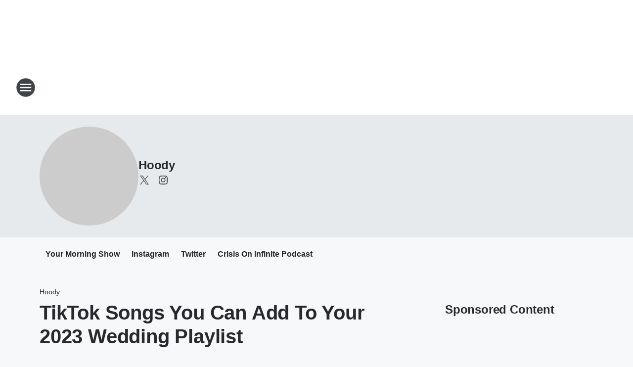

--- FILE ---
content_type: text/html; charset=utf-8
request_url: https://hot995.iheart.com/featured/hoody/content/2023-01-13-tiktok-songs-you-can-add-to-your-2023-wedding-playlist/
body_size: 102437
content:
<!DOCTYPE html>
        <html lang="en" dir="ltr">
            <head>
                <meta charset="UTF-8">
                <meta name="viewport" content="width=device-width, initial-scale=1.0">
                
                <style>:root{--color-white:#fff;--color-black:#000;--color-red:red;--color-brand-red:#c6002b;--color-brand-grey:#939697;--palette-red-600:#c6002b;--palette-red-500:#cd212e;--palette-red-400:#e22c3a;--palette-red-300:#f4747c;--palette-red-200:#f79096;--palette-red-100:#f4adb1;--palette-orange-600:#fb6825;--palette-orange-500:#fc833e;--palette-orange-400:#fc9e65;--palette-orange-300:#fdb990;--palette-orange-200:#fdd5bb;--palette-orange-100:#fef1e8;--palette-yellow-600:#fcba38;--palette-yellow-500:#fdc64c;--palette-yellow-400:#fdd36f;--palette-yellow-300:#fddf96;--palette-yellow-200:#feecbf;--palette-yellow-100:#fff8e9;--palette-green-600:#46815a;--palette-green-500:#62aa7b;--palette-green-400:#78d297;--palette-green-300:#8bdea7;--palette-green-200:#9ce2b4;--palette-green-100:#ace7c0;--palette-blue-600:#0055b7;--palette-blue-500:#509da7;--palette-blue-400:#60bac6;--palette-blue-300:#68c8d5;--palette-blue-200:#84dae5;--palette-blue-100:#a3e2eb;--palette-purple-600:#793cb7;--palette-purple-500:#8d5bcd;--palette-purple-400:#a071dc;--palette-purple-300:#a586e5;--palette-purple-200:#b895f2;--palette-purple-100:#c7a3f5;--palette-grey-600:#27292d;--palette-grey-600-rgb:39,41,45;--palette-grey-500:#3f4447;--palette-grey-500-rgb:63,68,71;--palette-grey-400:#717277;--palette-grey-400-rgb:113,114,119;--palette-grey-300:#a9afb2;--palette-grey-300-rgb:169,175,178;--palette-grey-250:#dadfe3;--palette-grey-250-rgb:218,223,227;--palette-grey-200:#e6eaed;--palette-grey-200-rgb:230,234,237;--palette-grey-150:#edf1f3;--palette-grey-150-rgb:237,241,243;--palette-grey-100:#f6f8f9;--palette-grey-100-rgb:246,248,249;--accent-color:var(--palette-grey-600);--station-accent-background:var(--palette-grey-600);--station-accent-background-overlay:var(--accent-color);--station-accent-foreground:var(--color-white);--station-font-family:"Segoe UI",Helvetica,Arial,sans-serif,"Apple Color Emoji","Segoe UI Emoji","Segoe UI Symbol";--body-bgcolor:var(--palette-grey-100);--body-font-family:var(--station-font-family);--body-font-size:1.6rem;--body-font-size-2:1.4rem;--body-text-color:var(--palette-grey-600);--secondary-text-color:var(--palette-grey-500);--caption-text-color:var(--palette-grey-400);--default-link-color:var(--palette-grey-600);--default-link-hover-color:var(--palette-grey-500);--station-link-color:var(--accent-color);--station-link-hover-color:var(--default-link-hover-color);--content-min-width:90rem;--content-max-width:128rem;--grid-vertical-spacing:3.2rem;--base-grid-gap:1.6rem;--region-row-gap:var(--grid-vertical-spacing);--grid-gutter-width:1.6rem;--front-matter-grid-column:2;--two-column-grid-template-columns:var(--grid-gutter-width) minmax(28.8rem,1fr) var(--grid-gutter-width);--full-width-grid-template-columns:1fr;--full-width-grid-block-template-columns:var(--grid-gutter-width) minmax(28.8rem,1fr) var(--grid-gutter-width);--site-theme-overlay-opacity:0.25;--site-theme-foreground-color:var(--palette-grey-500);--site-theme-foreground-hover-color:var(--palette-grey-400);--site-theme-background-color:var(--color-white);--text-highlight-background:var(--color-black);--text-highlight-foreground:var(--color-white);--alert-background-color:var(--palette-blue-600);--alert-foreground-color:var(--color-white);--browser-checker-bg-color:var(--palette-grey-400);--browser-checker-text-color:var(--color-black);--eyebrow-text-color:var(--palette-grey-600);--byline-text-color:var(--palette-grey-600);--button-background:var(--palette-grey-600);--button-foreground:var(--color-white);--button-border:none;--button-padding:1.5rem 2.4rem;--button-radius:99.9rem;--button-font-size:1.5rem;--button-font-weight:600;--button-line-height:2rem;--button-shadow:0 0.1rem 0.3rem rgba(0,0,0,.15);--button-hover-background:var(--palette-grey-500);--button-hover-foreground:var(--color-white);--button-hover-shadow:0 0.3rem 0.5rem rgba(0,0,0,.15);--button-hover-border:var(--button-border);--button-active-background:var(--button-background);--button-active-foreground:var(--button-foreground);--button-active-shadow:var(--button-shadow);--button-active-border:var(--button-border);--button-disabled-background:var(--palette-grey-250);--button-disabled-foreground:var(--palette-grey-300);--button-disabled-shadow:none;--button-disabled-border:var(--button-border);--button-secondary-background:transparent;--button-secondary-foreground:var(--palette-grey-600);--button-secondary-border:0.1rem solid var(--palette-grey-600);--button-secondary-hover-background:var(--palette-grey-150);--button-secondary-hover-foreground:var(--button-secondary-foreground);--button-secondary-hover-border:var(--button-secondary-border);--button-secondary-active-background:var(--palette-grey-600);--button-secondary-active-foreground:var(--color-white);--button-secondary-active-border:var(--button-secondary-border);--button-customized-foreground:var(--body-text-color);--button-customized-background:transparent;--button-customized-hover-foreground:var(--body-text-color);--button-customized-hover-background:transparent;--block-theme-foreground-color:var(--body-text-color);--block-theme-background-color:var(--palette-grey-200);--block-theme-background-overlay:transparent;--heading-vertical-margin:2.4rem;--card-heading-color:var(--palette-grey-600);--card-bg-color:var(--color-white);--card-text-primary-color:var(--palette-grey-600);--card-text-secondary-color:var(--palette-grey-500);--tabs-text-default-color:var(--palette-grey-500);--tabs-text-active-color:var(--palette-grey-600);--fader-bg-color:var(--palette-grey-200);--fader-width:3.2rem;--fader-gradient:linear-gradient(to right,rgba(var(--palette-grey-200-rgb),0) 0%,var(--palette-grey-200) 90%);--viewmore-text-color:var(--palette-grey-600);--heading-text-color:var(--body-text-color);--container-max-width:128rem;--container-horizontal-margin:1.6rem;--container-block-vertical-margin:1.6rem;--container-width:calc(100vw - var(--container-horizontal-margin)*2);--container-block-width:var(--container-width);--navigation-zindex:999;--playerbar-zindex:9;--legalnotice-zindex:10;--modal-zindex:1000;--heading-font-weight:900;--heading-margin-default:0;--heading-1-font-size:3.2rem;--heading-1-line-height:3.6rem;--heading-2-font-size:2.4rem;--heading-2-line-height:2.8rem;--heading-3-font-size:2.4rem;--heading-3-line-height:2.8rem;--heading-4-font-size:1.8rem;--heading-4-line-height:2.2rem;--heading-5-font-size:1.6rem;--heading-5-line-height:2rem;--heading-6-font-size:1.4rem;--heading-6-line-height:1.6rem;--elevation-1:0 0.1rem 0.3rem rgba(0,0,0,.15);--elevation-4:0 0.3rem 0.5rem rgba(0,0,0,.15);--elevation-6:0 0.5rem 0.8rem rgba(0,0,0,.15);--elevation-8:0 0.8rem 2.4rem rgba(0,0,0,.15);--elevation-up:0 -0.1rem 0.3rem -0.3rem #000;--elevation-down:0 0.1rem 0.3rem -0.3rem #000;--weather-icon-color:var(--color-white);--arrow-icon-color:var(--color-white);--icon-default-width:2.4rem;--icon-default-height:2.4rem;--icon-primary-color:var(--palette-grey-500);--icon-secondary-color:var(--color-white);--icon-primary-hover-color:var(--palette-grey-400);--icon-secondary-hover-color:var(--color-white);--search-input-foreground:var(--palette-grey-600);--search-input-background:transparent;--search-container-background:var(--color-white);--search-input-placeholder:var(--palette-grey-400);--template-grid-height:100%}@media screen and (min-width:768px){:root{--max-gutter:calc((100% - var(--container-max-width))/2);--grid-gutter-width:minmax(2rem,var(--max-gutter));--base-grid-gap:3.2rem;--two-column-grid-template-columns:var(--grid-gutter-width) minmax(32rem,60rem) minmax(32rem,38rem) var(--grid-gutter-width)}}@media screen and (min-width:1060px){:root{--grid-gutter-width:minmax(8rem,var(--max-gutter));--two-column-grid-template-columns:var(--grid-gutter-width) minmax(52rem,90rem) 38rem var(--grid-gutter-width);--full-width-grid-block-template-columns:var(--grid-gutter-width) minmax(90rem,1fr) var(--grid-gutter-width);--container-horizontal-margin:8rem;--container-block-vertical-margin:3.2rem;--heading-1-font-size:4rem;--heading-1-line-height:4.8rem;--heading-2-font-size:3.2rem;--heading-2-line-height:3.6rem}}body.theme-night{--site-theme-foreground-color:var(--palette-grey-100);--site-theme-foreground-hover-color:var(--palette-grey-300);--site-theme-background-color:var(--color-black);--alert-background-color:var(--color-white);--alert-foreground-color:var(--color-black);--search-input-foreground:var(--site-theme-foreground-color);--search-container-background:var(--site-theme-background-color);--search-input-placeholder:var(--site-theme-foreground-hover-color);--station-accent-background:var(--color-white);--station-accent-background-overlay:var(--accent-color);--station-accent-foreground:var(--color-black);--block-theme-background-color:var(--palette-grey-600);--block-theme-background-overlay:var(--accent-color);--block-theme-foreground-color:var(--color-white)}body.theme-night .themed-block{--tabs-text-default-color:var(--palette-grey-100);--tabs-text-active-color:var(--palette-grey-200);--card-text-primary-color:var(--block-theme-foreground-color);--card-text-secondary-color:var(--block-theme-foreground-color);--viewmore-text-color:var(--block-theme-foreground-color);--icon-primary-color:var(--block-theme-foreground-color);--heading-text-color:var(--block-theme-foreground-color);--default-link-color:var(--block-theme-foreground-color);--body-text-color:var(--block-theme-foreground-color);--fader-gradient:none;--eyebrow-text-color:var(--block-theme-foreground-color);--button-background:var(--color-white);--button-foreground:var(--palette-grey-600);--button-border:none;--button-hover-background:var(--palette-grey-100);--button-hover-foreground:var(--palette-grey-600);--button-active-background:var(--button-hover-background);--button-active-foreground:var(--button-hover-foreground);--button-disabled-background:var(--palette-grey-400);--button-disabled-foreground:var(--palette-grey-300);--button-secondary-background:transparent;--button-secondary-foreground:var(--color-white);--button-secondary-border:0.1rem solid var(--palette-grey-100);--button-secondary-hover-background:var(--palette-grey-100);--button-secondary-hover-foreground:var(--palette-grey-600);--button-secondary-hover-border:var(--button-secondary-border);--button-secondary-active-background:var(--color-white);--button-secondary-active-foreground:var(--palette-grey-600);--button-secondary-active-border:var(--button-secondary-border)}body.template-coast{--accent-color:var(--palette-grey-100);--body-bgcolor:var(--color-black);--body-text-color:var(--color-white);--card-heading-color:var(--color-white);--card-bg-color:transparent;--card-text-primary-color:var(--color-white);--card-text-secondary-color:var(--palette-grey-100);--heading-text-color:var(--body-text-color);--tabs-text-default-color:var(--color-white);--tabs-text-active-color:var(--palette-grey-100);--button-customized-foreground:var(--default-link-color);--button-customized-hover-foreground:var(--default-link-hover-color)}.card-title{font-size:var(--heading-4-font-size);font-weight:var(--heading-font-weight);line-height:var(--heading-4-line-height)}.alerts:not(:empty),.themed-block{background-color:var(--block-theme-background-color);max-width:none;position:relative}.theme-night .alerts:not(:empty)>*,.theme-night .themed-block>*{position:relative;z-index:1}.theme-night .alerts:not(:empty):before,.theme-night .themed-block:before{background-color:var(--block-theme-background-overlay);content:"";display:inline-flex;height:100%;left:0;opacity:var(--site-theme-overlay-opacity);position:absolute;top:0;width:100%;z-index:0}.subheading{color:var(--secondary-text-color)}.caption{color:var(--caption-text-color)}.scroll-blocker{background-color:rgba(0,0,0,.7);height:100vh;left:0;opacity:0;position:fixed;top:0;transition:visibility 0s ease-in-out,opacity .3s;visibility:hidden;width:100%;z-index:10}.no-content{display:none}.hidden{display:none!important}.search-button{background-color:transparent;border:none;cursor:pointer;line-height:0;margin:0;padding:0}.search-button svg .primary-path{fill:var(--icon-primary-color)}.search-button:active svg .primary-path,.search-button:hover svg .primary-path{fill:var(--icon-primary-hover-color)}.text-default{color:var(--palette-grey-500)}.text-headline{color:var(--palette-grey-600)}.text-caption{color:var(--palette-grey-400)}.text-on-dark{color:#fff}.text-on-light{color:var(--palette-grey-500)}.text-inactive{color:var(--palette-grey-300)}.text-link{color:var(--palette-red-400)}.bg-default{background-color:var(--palette-grey-100)}.bg-light{background-color:#fff}.bg-dark{background-color:var(--palette-grey-600)}.bg-inactive{background-color:var(--palette-grey-300)}.bg-selected{background-color:var(--palette-red-400)}.border-default{border-color:var(--palette-grey-300)}.border-neutral-light{border-color:var(--palette-grey-200)}.border-neutral-dark{border-color:var(--palette-grey-400)}.border-dark{border-color:var(--palette-grey-500)}.card{box-shadow:var(--elevation-1)}.card:hover{box-shadow:var(--elevation-4)}.menu{box-shadow:var(--elevation-6)}.dialog{box-shadow:var(--elevation-8)}.elevation-01,.navigation-bar{box-shadow:var(--elevation-1)}.elevation-01,.elevation-04{border-radius:.6rem}.elevation-04{box-shadow:var(--elevation-4)}.elevation-06{border-radius:.6rem;box-shadow:var(--elevation-6)}.elevation-08{border-radius:.6rem;box-shadow:var(--elevation-8)}.elevation-up{border-radius:.6rem;box-shadow:var(--elevation-up)}.img-responsive{height:auto;max-width:100%}.warning-text{background:var(--palette-yellow-300);border-radius:.6rem;box-shadow:0 .4rem .4rem rgba(0,0,0,.1);color:var(--palette-grey-600);display:flex;font-size:1.6rem;font-weight:400;gap:.8rem;padding:1.6rem;width:100%}.warning-text:before{content:url("data:image/svg+xml;utf8,<svg xmlns='http://www.w3.org/2000/svg' fill='brown'><path d='M11.777.465a.882.882 0 00-1.554 0L.122 18.605C-.224 19.225.208 20 .899 20H21.1c.691 0 1.123-.775.777-1.395L11.777.465zM11 12.5c-.55 0-1-.45-1-1v-4c0-.55.45-1 1-1s1 .45 1 1v4c0 .55-.45 1-1 1zm0 4a1 1 0 110-2 1 1 0 010 2z' /></svg>");display:block;height:2rem;width:2.2rem}.fader{position:relative}.fader:after{background:var(--fader-gradient);content:"";display:inline-block;height:100%;position:absolute;right:-.1rem;top:-.1rem;width:var(--fader-width)}.fader .fade{display:none}.alerts:not(:empty){margin-bottom:-.1rem;padding:2.4rem 0}hr.divider{background-color:var(--palette-grey-300);border:none;height:.1rem;margin:0}hr.dark{background:var(--palette-grey-400)}html{font-size:10px;margin:0;max-width:100vw;padding:0;width:100%}html *{box-sizing:border-box}@-moz-document url-prefix(){body{font-weight:lighter}}body{background-color:var(--body-bgcolor);color:var(--body-text-color);font-family:var(--body-font-family);font-size:var(--body-font-size);margin:0;overflow:hidden;overflow-anchor:none;padding:0;position:relative;width:100%}body.no-scroll{height:100vh;overflow:hidden}body.no-scroll .scroll-blocker{opacity:1;visibility:visible}a{color:var(--default-link-color)}a.next-page{height:.1rem;visibility:hidden}h1,h2,h3,h4,h5,h6{color:var(--heading-text-color);font-weight:var(--heading-font-weight);margin:var(--heading-margin-default)}h1,h2,h3,h4{letter-spacing:-.02rem}h1{font-size:var(--heading-1-font-size);line-height:var(--heading-1-line-height)}h2{font-size:var(--heading-2-font-size);line-height:var(--heading-2-line-height)}h3{font-size:var(--heading-3-font-size);line-height:var(--heading-3-line-height)}h4{font-size:var(--heading-4-font-size);line-height:var(--heading-4-line-height)}h5{font-size:var(--heading-5-font-size);line-height:var(--heading-5-line-height)}h6{font-size:var(--heading-6-font-size);line-height:var(--heading-6-line-height)}figure{margin:0 auto}[type=email],[type=number],[type=password],input[type=text]{background:#fff;border:.1rem solid #717277;border-radius:.6rem}.tabbed-item:focus{background-color:#ff0!important;outline:.2rem dashed red!important}button{font-family:var(--body-font-family)}svg .primary-path{fill:var(--icon-primary-color)}svg .secondary-path{fill:var(--icon-secondary-color)}::selection{background-color:var(--text-highlight-background);color:var(--text-highlight-foreground)}@media print{@page{size:A4 portrait;margin:1cm}::-webkit-scrollbar{display:none}body{background:#fff!important;color:#000;font:13pt Georgia,Times New Roman,Times,serif;line-height:1.3;margin:0}#app{display:block;height:100%;width:auto}h1{font-size:24pt}h2,h3,h4{font-size:14pt;margin-top:2.5rem}h1,h2,h3,h4,h5,h6{page-break-after:avoid}a,blockquote,h1,h2,h3,h4,h5,h6,img,p{page-break-inside:avoid}img{page-break-after:avoid}pre,table{page-break-inside:avoid}a,a:link,a:visited{background:transparent;color:#520;font-weight:700;text-align:left;text-decoration:underline}a[href^="#"]{font-weight:400;text-decoration:none}a:after>img,article a[href^="#"]:after{content:""}address,blockquote,dd,dt,li,p{font-size:100%}ol,ul{list-style:square;margin-bottom:20pt;margin-left:18pt}li{line-height:1.6em}.component-site-header{display:block;position:relative}.component-site-header .main-header-items{display:block;width:100%}iframe{height:0!important;line-height:0pt!important;overflow:hidden!important;white-space:nowrap;width:0!important}.component-ad-unit,.component-pushdown,.component-recommendation,.component-social-network-icons,.footer-national-links,.lower-footer-national-links,.nav-toggler,.search-user-container,.share-icons,iframe,nav{display:none}}.component-app{background-color:pink;display:flex;flex-direction:column}.template-grid{display:grid;grid-template-areas:"router-outlet" "player-bar";grid-template-columns:1fr;grid-template-rows:1fr auto;height:100vh;height:var(--template-grid-height);overflow:hidden}.template-grid>.component-routes{grid-area:router-outlet;overflow:auto}.template-grid>.ihr-player-bar{grid-area:player-bar}
/*# sourceMappingURL=local-critical-style.5a54a2ee878d2c1e77ca.css.map*/</style>
                <link rel="preconnect" href="https://static.inferno.iheart.com" data-reactroot=""/><link rel="preconnect" href="https://i.iheart.com" data-reactroot=""/><link rel="preconnect" href="https://webapi.radioedit.iheart.com" data-reactroot=""/><link rel="preconnect" href="https://us.api.iheart.com" data-reactroot=""/><link rel="preconnect" href="https://https://cdn.cookielaw.org" data-reactroot=""/><link rel="preconnect" href="https://www.iheart.com" data-reactroot=""/><link rel="dns-prefetch" href="https://static.inferno.iheart.com" data-reactroot=""/><link rel="preload" href="https://cdn.cookielaw.org/consent/7d044e9d-e966-4b73-b448-a29d06f71027/otSDKStub.js" as="script" data-reactroot=""/><link rel="preload" href="https://cdn.cookielaw.org/opt-out/otCCPAiab.js" as="script" data-reactroot=""/>
                
                <link data-chunk="bundle" rel="stylesheet" href="https://static.inferno.iheart.com/inferno/styles/bundle.59591de6039be7feaf3d.css">
<link data-chunk="local" rel="stylesheet" href="https://static.inferno.iheart.com/inferno/styles/local.bc06f128f534d4a5d747.css">
<link data-chunk="microsite-MicrositeHeader-component" rel="stylesheet" href="https://static.inferno.iheart.com/inferno/styles/microsite-MicrositeHeader-component.780a6e13066902c1f710.css">
<link data-chunk="microsite-MicrositeMenu-component" rel="stylesheet" href="https://static.inferno.iheart.com/inferno/styles/microsite-MicrositeMenu-component.809d23021acde53612aa.css">
<link data-chunk="FrontMatter-component" rel="stylesheet" href="https://static.inferno.iheart.com/inferno/styles/FrontMatter-component.2085be03ea772e448ffc.css">
<link data-chunk="Heading-component" rel="stylesheet" href="https://static.inferno.iheart.com/inferno/styles/Heading-component.d79a5c95e6ef67a97bca.css">
<link data-chunk="AssetLegacy-component" rel="stylesheet" href="https://static.inferno.iheart.com/inferno/styles/AssetLegacy-component.2f0669b2b350b143ab90.css">
<link data-chunk="ImageAsset-component" rel="stylesheet" href="https://static.inferno.iheart.com/inferno/styles/ImageAsset-component.2b71f0129af91cbf9c50.css">
<link data-chunk="HtmlEmbedLegacy-component" rel="stylesheet" href="https://static.inferno.iheart.com/inferno/styles/HtmlEmbedLegacy-component.b4b15f07245686764032.css">
<link data-chunk="core-page-blocks-recommendation-Recommendation-component" rel="stylesheet" href="https://static.inferno.iheart.com/inferno/styles/core-page-blocks-recommendation-Recommendation-component.2fbf0f823711108d2479.css">
<link data-chunk="core-page-blocks-datasource-DatasourceLoader-component" rel="stylesheet" href="https://static.inferno.iheart.com/inferno/styles/core-page-blocks-datasource-DatasourceLoader-component.ed118ca85e0cefc658b6.css">
<link data-chunk="components-Eyebrow-component" rel="stylesheet" href="https://static.inferno.iheart.com/inferno/styles/Eyebrow-component.23e83d8b8cab22ea99d6.css">
                <style data-reactroot="">:root {
        --station-font-family: "Inter","Segoe UI",Helvetica,Arial,sans-serif,"Apple Color Emoji","Segoe UI Emoji","Segoe UI Symbol";
        --gradient-start: hsl(325,81.7%,34.1%);
        --gradient-stop: hsl(325,81.7%,28.1%);
        
                --accent-color: #da1687;
            
        
             --darkFooterColor: hsl(325,81.7%,32.1%);
             
        --premiere-footer-dark-color:var(--darkFooterColor);
    }</style>
                
                <title data-rh="true">TikTok Songs You Can Add To Your 2023 Wedding Playlist | HOT 99.5 | Hoody</title>
                <link data-rh="true" rel="shortcut icon" type="" title="" href="https://i.iheart.com/v3/re/assets.brands/64e4d60bba885b4a726ac119?ops=gravity(%22center%22),contain(32,32),quality(65)"/><link data-rh="true" rel="apple-touch-icon" type="" title="" href="https://i.iheart.com/v3/re/assets.brands/64e4d60bba885b4a726ac119?ops=new(),flood(%22white%22),swap(),merge(%22over%22),gravity(%22center%22),contain(167,167),quality(80),format(%22png%22)"/><link data-rh="true" rel="image_src" type="" title="" href="https://i.iheart.com/v3/re/assets.getty/5f90aca8c672403378adc7ad?ops=gravity(%22north%22),fit(1200,675),quality(65)"/><link data-rh="true" rel="canonical" type="" title="" href="https://hot995.iheart.com/featured/hoody/content/2023-01-13-tiktok-songs-you-can-add-to-your-2023-wedding-playlist/"/><link data-rh="true" rel="amphtml" type="" title="" href="https://hot995.iheart.com/alternate/amp/2023-01-13-tiktok-songs-you-can-add-to-your-2023-wedding-playlist/"/>
                <meta data-rh="true" property="og:locale" content="en_us"/><meta data-rh="true" name="msapplication-TileColor" content="#fff"/><meta data-rh="true" name="msvalidate.01" content="E98E323249F89ACF6294F958692E230B"/><meta data-rh="true" name="format-detection" content="telephone=no"/><meta data-rh="true" name="theme-color" content="#da1687"/><meta data-rh="true" property="og:title" content="TikTok Songs You Can Add To Your 2023 Wedding Playlist | HOT 99.5 | Hoody"/><meta data-rh="true" property="twitter:title" content="TikTok Songs You Can Add To Your 2023 Wedding Playlist | HOT 99.5 | Hoody"/><meta data-rh="true" itemprop="name" content="TikTok Songs You Can Add To Your 2023 Wedding Playlist | HOT 99.5 | Hoody"/><meta data-rh="true" name="description" content="What TikTok song do you NEED to have at your wedding? Wedding experts claim these songs from TikTok will be must-plays at every 2023 wedding!"/><meta data-rh="true" property="og:description" content="What TikTok song do you NEED to have at your wedding? Wedding experts claim these songs from TikTok will be must-plays at every 2023 wedding!"/><meta data-rh="true" property="twitter:description" content="What TikTok song do you NEED to have at your wedding? Wedding experts claim these songs from TikTok will be must-plays at every 2023 wedding!"/><meta data-rh="true" itemprop="description" content="What TikTok song do you NEED to have at your wedding? Wedding experts claim these songs from TikTok will be must-plays at every 2023 wedding!"/><meta data-rh="true" name="keywords" content="Viral, Popular, Trending, YMS, Your Morning Show, DC, Wedding, 2023, TikTok, TikTok Wedding, Hoody, The Knot, weddings, #WeddingTok, wedding songs, wedding playlist, wedding hacks, wedding"/><meta data-rh="true" property="og:url" content="https://hot995.iheart.com/featured/hoody/content/2023-01-13-tiktok-songs-you-can-add-to-your-2023-wedding-playlist/"/><meta data-rh="true" property="twitter:url" content="https://hot995.iheart.com/featured/hoody/content/2023-01-13-tiktok-songs-you-can-add-to-your-2023-wedding-playlist/"/><meta data-rh="true" itemprop="url" content="https://hot995.iheart.com/featured/hoody/content/2023-01-13-tiktok-songs-you-can-add-to-your-2023-wedding-playlist/"/><meta data-rh="true" name="thumbnail" content="https://i.iheart.com/v3/re/assets.getty/5f90aca8c672403378adc7ad?ops=gravity(%22north%22),fit(1200,675),quality(65)"/><meta data-rh="true" property="og:image" content="https://i.iheart.com/v3/re/assets.getty/5f90aca8c672403378adc7ad?ops=gravity(%22north%22),fit(1200,675),quality(65)"/><meta data-rh="true" property="og:image:width" content="1200"/><meta data-rh="true" property="og:image:height" content="675"/><meta data-rh="true" property="twitter:image" content="https://i.iheart.com/v3/re/assets.getty/5f90aca8c672403378adc7ad?ops=gravity(%22north%22),fit(1200,675),quality(65)"/><meta data-rh="true" itemprop="image" content="https://i.iheart.com/v3/re/assets.getty/5f90aca8c672403378adc7ad?ops=gravity(%22north%22),fit(1200,675),quality(65)"/><meta data-rh="true" name="msapplication-TileImage" content="https://i.iheart.com/v3/re/assets.getty/5f90aca8c672403378adc7ad?ops=gravity(%22north%22),fit(1200,675),quality(65)"/><meta data-rh="true" property="twitter:card" content="summary_large_image"/><meta data-rh="true" property="twitter:site" content="@andrewhoody"/><meta data-rh="true" property="twitter:creator" content="@andrewhoody"/><meta data-rh="true" property="twitter:domain" content="hot995.iheart.com"/><meta data-rh="true" property="og:site_name" content="Hoody"/><meta data-rh="true" name="application-name" content="HOT 99.5"/><meta data-rh="true" property="fb:app_id" content="209646762379427"/><meta data-rh="true" property="fb:pages" content="27232773375"/><meta data-rh="true" name="google-site-verification" content="p2FWrUKxtwBmQgHV4CjD80oKdZZBjmMNByoWvZMsYso"/><meta data-rh="true" property="twitter:tile:image:alt" content="What TikTok song do you NEED to have at your wedding? Wedding experts claim these songs from TikTok will be must-plays at every 2023 wedding!"/><meta data-rh="true" property="twitter::tile:image" content="https://i.iheart.com/v3/re/assets.getty/5f90aca8c672403378adc7ad?ops=gravity(%22north%22),fit(1200,675),quality(65)"/><meta data-rh="true" property="og:type" content="article"/><meta data-rh="true" property="twitter:tile:template:testing" content="1"/><meta data-rh="true" name="robots" content="max-image-preview:large"/><meta data-rh="true" name="categories" content="weird-news"/>
                
            </head>
            <body class="theme-light template-default">
                <div id="app"><div class="component-template template-grid" data-reactroot=""><div class="component-routes"><div class="component-pushdown"><div tabindex="-1" class="component-ad-unit lazy-load" data-position="3330" data-split="50" id="dfp-ad-3330-ad:top-leaderboard"></div></div><header class="component-site-header"><section class="main-header-items"><button aria-label="Open Site Navigation" class="nav-toggler" tabindex="0"><svg tabindex="-1" focusable="false" class="svg-icon icon-hamburger" width="32px" height="32px" viewBox="0 0 32 32" fill="none" xmlns="http://www.w3.org/2000/svg"><circle cx="16" cy="16" r="15" fill="none" stroke="none" stroke-width="2"></circle><path fill-rule="evenodd" clip-rule="evenodd" tabindex="-1" class="primary-path" fill="none" d="M7 22h18v-2H7v2zm0-5h18v-2H7v2zm0-7v2h18v-2H7z"></path></svg></button><nav class="" tabindex="-1" aria-hidden="true" aria-label="Primary Site Navigation" id="component-site-nav"><header class="navbar-header"><figure class="component-station-logo"><a aria-label="Station Link" tabindex="0" href="/"><img src="https://i.iheart.com/v3/re/assets.brands/64a58146ea50e90ecf35d9fa?ops=gravity(%22center%22),contain(180,60)&amp;quality=80" data-src="https://i.iheart.com/v3/re/assets.brands/64a58146ea50e90ecf35d9fa?ops=gravity(%22center%22),contain(180,60)&amp;quality=80" data-srcset="https://i.iheart.com/v3/re/assets.brands/64a58146ea50e90ecf35d9fa?ops=gravity(%22center%22),contain(180,60)&amp;quality=80 1x,https://i.iheart.com/v3/re/assets.brands/64a58146ea50e90ecf35d9fa?ops=gravity(%22center%22),contain(360,120)&amp;quality=80 2x" sizes="" alt="HOT 99.5 - DC&#x27;s #1 Hit Music Station" class="lazyload" srcSet="https://i.iheart.com/v3/re/assets.brands/64a58146ea50e90ecf35d9fa?ops=gravity(%22center%22),contain(180,60)&amp;quality=80 1x,https://i.iheart.com/v3/re/assets.brands/64a58146ea50e90ecf35d9fa?ops=gravity(%22center%22),contain(360,120)&amp;quality=80 2x" width="180" height="60"/></a></figure><button class="CloseButton-module_close_4S+oa undefined" aria-label="Close Site Navigation" tabindex="0"><svg class="svg-icon icon-close" focusable="false" tabindex="-1" aria-hidden="true" width="24" height="24" viewBox="0 0 24 24" fill="none" xmlns="http://www.w3.org/2000/svg"><path aria-hidden="true" focusable="false" tabindex="-1" class="primary-path" d="M18.3 5.70997C17.91 5.31997 17.28 5.31997 16.89 5.70997L12 10.59L7.10997 5.69997C6.71997 5.30997 6.08997 5.30997 5.69997 5.69997C5.30997 6.08997 5.30997 6.71997 5.69997 7.10997L10.59 12L5.69997 16.89C5.30997 17.28 5.30997 17.91 5.69997 18.3C6.08997 18.69 6.71997 18.69 7.10997 18.3L12 13.41L16.89 18.3C17.28 18.69 17.91 18.69 18.3 18.3C18.69 17.91 18.69 17.28 18.3 16.89L13.41 12L18.3 7.10997C18.68 6.72997 18.68 6.08997 18.3 5.70997Z" fill="#3F4447"></path></svg></button></header><hr class="divider"/><section class="nav-inner-wrapper"><ul style="max-height:calc(100vh - 100px)" class="menu-container main-nav"><li class="menu-top-label"><button aria-label="Listen" class="button-text" tabindex="0"><span class="menu-label">Listen</span></button></li><li data-testid="menu-top-label" class="menu-top-label menu-toggler"><button aria-label="Toggle Menu for Your Morning Show" class="button-text" tabindex="0"><span class="menu-label">Your Morning Show</span><svg tabindex="-1" focusable="false" class="svg-icon icon-expand" width="24" height="24" viewBox="0 0 24 24" fill="none" xmlns="http://www.w3.org/2000/svg"><path class="primary-path" tabindex="-1" d="M15.88 9.29006L12 13.1701L8.11998 9.29006C7.72998 8.90006 7.09998 8.90006 6.70998 9.29006C6.31998 9.68006 6.31998 10.3101 6.70998 10.7001L11.3 15.2901C11.69 15.6801 12.32 15.6801 12.71 15.2901L17.3 10.7001C17.69 10.3101 17.69 9.68006 17.3 9.29006C16.91 8.91006 16.27 8.90006 15.88 9.29006Z"></path></svg></button><ul class="submenu-container" aria-hidden="true"><li><a aria-label="Your Morning Show Blog" tabindex="0" href="/featured/your-morning-show-radio/">Your Morning Show Blog</a></li><li><a aria-label="John" tabindex="0" href="/featured/intern-john/">John</a></li><li><a aria-label="Sos" tabindex="0" href="/featured/sos/">Sos</a></li><li><a aria-label="Rose" tabindex="0" href="/featured/rose/">Rose</a></li><li><a aria-label="Erick" tabindex="0" href="/featured/erick/">Erick</a></li><li><a aria-label="Hoody" tabindex="0" href="/featured/hoody/">Hoody</a></li><li><a aria-label="Submit for Roses" tabindex="0" href="/content/2020-11-10-submit-for-ymss-war-of-the-roses/">Submit for Roses</a></li></ul></li><li data-testid="menu-top-label" class="menu-top-label menu-toggler"><button aria-label="Toggle Menu for On-Air" class="button-text" tabindex="0"><span class="menu-label">On-Air</span><svg tabindex="-1" focusable="false" class="svg-icon icon-expand" width="24" height="24" viewBox="0 0 24 24" fill="none" xmlns="http://www.w3.org/2000/svg"><path class="primary-path" tabindex="-1" d="M15.88 9.29006L12 13.1701L8.11998 9.29006C7.72998 8.90006 7.09998 8.90006 6.70998 9.29006C6.31998 9.68006 6.31998 10.3101 6.70998 10.7001L11.3 15.2901C11.69 15.6801 12.32 15.6801 12.71 15.2901L17.3 10.7001C17.69 10.3101 17.69 9.68006 17.3 9.29006C16.91 8.91006 16.27 8.90006 15.88 9.29006Z"></path></svg></button><ul class="submenu-container" aria-hidden="true"><li><a aria-label="Your Morning Show" tabindex="0" href="/featured/your-morning-show-radio/">Your Morning Show</a></li><li><a aria-label="Ryan Seacrest" tabindex="0" href="/featured/ryan-seacrest/">Ryan Seacrest</a></li><li><a aria-label="Elizabethany" tabindex="0" href="/featured/elizabethany/">Elizabethany</a></li><li><a aria-label="Nick Gomez" tabindex="0" href="/featured/nick-gomez/">Nick Gomez</a></li><li><a aria-label="D-Smoove" tabindex="0" href="/featured/d-smoove/">D-Smoove</a></li><li><a aria-label="Emily" tabindex="0" href="/featured/emily-blog/">Emily</a></li><li><a aria-label="DJ Dirty Elbows" tabindex="0" href="/featured/dj-jaime-ferreira-aka-dirty-elbows/">DJ Dirty Elbows</a></li><li><a aria-label="EJ" tabindex="0" href="/featured/ej/">EJ</a></li><li><a aria-label="Rach on the Radio" tabindex="0" href="/featured/rach-on-the-radio/">Rach on the Radio</a></li><li><a aria-label="Enrique Santos" tabindex="0" href="/featured/on-the-move-with-enrique-santos/">Enrique Santos</a></li><li><a href="https://wbig.iheart.com/featured/washington-commanders/" target="_self" aria-label="Washington Commanders on BIG 100">Washington Commanders on BIG 100</a></li><li><a href="https://iheartsportsdc.iheart.com/featured/dc-united/" target="_self" aria-label="D.C. United Soccer on 1190 iHeartSportsDC">D.C. United Soccer on 1190 iHeartSportsDC</a></li><li><a aria-label="On-Air Schedule" tabindex="0" href="/schedule/">On-Air Schedule</a></li></ul></li><li class="menu-top-label"><a aria-label="Events" tabindex="0" href="/calendar/">Events</a></li><li class="menu-top-label"><a aria-label="Concerts" tabindex="0" href="/calendar/category/concerts/">Concerts</a></li><li data-testid="menu-top-label" class="menu-top-label menu-toggler"><button aria-label="Toggle Menu for Podcasts &amp; Playlists" class="button-text" tabindex="0"><span class="menu-label">Podcasts &amp; Playlists</span><svg tabindex="-1" focusable="false" class="svg-icon icon-expand" width="24" height="24" viewBox="0 0 24 24" fill="none" xmlns="http://www.w3.org/2000/svg"><path class="primary-path" tabindex="-1" d="M15.88 9.29006L12 13.1701L8.11998 9.29006C7.72998 8.90006 7.09998 8.90006 6.70998 9.29006C6.31998 9.68006 6.31998 10.3101 6.70998 10.7001L11.3 15.2901C11.69 15.6801 12.32 15.6801 12.71 15.2901L17.3 10.7001C17.69 10.3101 17.69 9.68006 17.3 9.29006C16.91 8.91006 16.27 8.90006 15.88 9.29006Z"></path></svg></button><ul class="submenu-container" aria-hidden="true"><li><a aria-label="All Podcasts" tabindex="0" href="/podcasts/">All Podcasts</a></li><li><a href="https://www.iheart.com/podcast/1119-your-morning-show-on-dema-61206887/" target="_self" aria-label="YMS On-Demand">YMS On-Demand</a></li><li><a href="https://www.iheart.com/podcast/1248-your-morning-show-leftove-61454901/" target="_self" aria-label="YMS Leftovers">YMS Leftovers</a></li><li><a href="https://www.iheart.com/podcast/1119-your-morning-shows-war-of-61206888/" target="_self" aria-label="War of the Roses">War of the Roses</a></li><li><a href="https://www.iheart.com/podcast/the-thought-shower-28054548/" target="_self" aria-label="IJ&#x27;s Thought Shower">IJ&#x27;s Thought Shower</a></li><li><a href="https://www.iheart.com/podcast/1248-kids-i-am-your-father-69759944/" target="_self" aria-label="Kids! I Am Your Father...">Kids! I Am Your Father...</a></li><li><a href="https://www.iheart.com/podcast/1248-3-weddings-a-podcast-48537566/" target="_self" aria-label="3 Weddings &amp; A Podcast">3 Weddings &amp; A Podcast</a></li><li><a href="https://www.iheart.com/podcast/1248-lets-get-weird-48759484/" target="_self" aria-label="Let&#x27;s Get Weird">Let&#x27;s Get Weird</a></li><li><a href="https://www.iheart.com/podcast/rose-bows-29061870/" target="_self" aria-label="Rose &amp; Bows">Rose &amp; Bows</a></li><li><a href="https://www.iheart.com/podcast/eb-be-interviewin-28550382/" target="_self" aria-label="EB Be Interviewin&#x27;">EB Be Interviewin&#x27;</a></li><li><a aria-label="Recently Played Songs" tabindex="0" href="/music/recently-played/">Recently Played Songs</a></li><li><a aria-label="Top Songs" tabindex="0" href="/music/top-songs/">Top Songs</a></li><li><a aria-label="Live Performances" tabindex="0" href="/featured/southwest-sound-stage/">Live Performances</a></li><li><a aria-label="Get the iHeartRadio App" tabindex="0" href="/apps/">Get the iHeartRadio App</a></li></ul></li><li data-testid="menu-top-label" class="menu-top-label menu-toggler"><button aria-label="Toggle Menu for Connect" class="button-text" tabindex="0"><span class="menu-label">Connect</span><svg tabindex="-1" focusable="false" class="svg-icon icon-expand" width="24" height="24" viewBox="0 0 24 24" fill="none" xmlns="http://www.w3.org/2000/svg"><path class="primary-path" tabindex="-1" d="M15.88 9.29006L12 13.1701L8.11998 9.29006C7.72998 8.90006 7.09998 8.90006 6.70998 9.29006C6.31998 9.68006 6.31998 10.3101 6.70998 10.7001L11.3 15.2901C11.69 15.6801 12.32 15.6801 12.71 15.2901L17.3 10.7001C17.69 10.3101 17.69 9.68006 17.3 9.29006C16.91 8.91006 16.27 8.90006 15.88 9.29006Z"></path></svg></button><ul class="submenu-container" aria-hidden="true"><li><a aria-label="Contact Us" tabindex="0" href="/contact/">Contact Us</a></li><li><a aria-label="Sign Up For The iHeart Daily" tabindex="0" href="/newsletter/">Sign Up For The iHeart Daily</a></li><li><a aria-label="Events" tabindex="0" href="/calendar/">Events</a></li><li><a aria-label="Wolf Trap Events" tabindex="0" href="/calendar/events/entertainment/">Wolf Trap Events</a></li><li><a aria-label="Traffic" tabindex="0" href="/traffic/">Traffic</a></li><li><a href="https://hot995.iheart.com/featured/dmv-stormwatch/" target="_self" aria-label="Weather">Weather</a></li><li><a aria-label="Advertise With Us" tabindex="0" href="/advertise/">Advertise With Us</a></li><li><a href="https://www.radioparties.com/" target="_self" aria-label="Book A DJ For Your Event">Book A DJ For Your Event</a></li><li><a aria-label="Community DC" tabindex="0" href="/featured/community-dc/">Community DC</a></li><li><a aria-label="CEOs You Should Know" tabindex="0" href="/featured/ceos-you-should-know-dc/">CEOs You Should Know</a></li></ul></li><li class="menu-top-label"><a aria-label="CEOs You Should Know" tabindex="0" href="/featured/ceos-you-should-know-dc/">CEOs You Should Know</a></li><li class="menu-top-label menu-toggler"><button aria-label="Toggle Menu for Contests &amp; Promotions" class="button-text" tabindex="0"><span class="menu-label">Contests &amp; Promotions</span><svg tabindex="-1" focusable="false" class="svg-icon icon-expand" width="24" height="24" viewBox="0 0 24 24" fill="none" xmlns="http://www.w3.org/2000/svg"><path class="primary-path" tabindex="-1" d="M15.88 9.29006L12 13.1701L8.11998 9.29006C7.72998 8.90006 7.09998 8.90006 6.70998 9.29006C6.31998 9.68006 6.31998 10.3101 6.70998 10.7001L11.3 15.2901C11.69 15.6801 12.32 15.6801 12.71 15.2901L17.3 10.7001C17.69 10.3101 17.69 9.68006 17.3 9.29006C16.91 8.91006 16.27 8.90006 15.88 9.29006Z"></path></svg></button><ul class="submenu-container" aria-hidden="true"><li><a aria-label="Khalid | The Anthem 5/31/26 | Win on-air with Elizabethany!" tabindex="0" href="/promotions/khalid-the-anthem-53126-win-on-1841318/">Khalid | The Anthem 5/31/26 | Win on-air with Elizabethany!</a></li><li><a aria-label="Alex Warren | Merriweather Post Pavilion 7/11/26 | Win on-air with YMS!" tabindex="0" href="/promotions/alex-warren-merriweather-post-pavilion-71126-1834948/">Alex Warren | Merriweather Post Pavilion 7/11/26 | Win on-air with YMS!</a></li><li><a aria-label="Win a Trip to see Riley Green!" tabindex="0" href="/promotions/win-a-trip-to-see-riley-1852113/">Win a Trip to see Riley Green!</a></li><li><a aria-label="PinkPantheress | The Anthem 5/4/26 | Win on-air with Nick!" tabindex="0" href="/promotions/pinkpantheress-the-anthem-5426-win-on-1851547/">PinkPantheress | The Anthem 5/4/26 | Win on-air with Nick!</a></li><li><a aria-label="Madison Beer | The Anthem 7/6/2026 | Win on-air with YMS!" tabindex="0" href="/promotions/madison-beer-the-anthem-762026-win-1851543/">Madison Beer | The Anthem 7/6/2026 | Win on-air with YMS!</a></li><li><a aria-label="All Contests &amp; Promotions" tabindex="0" href="/promotions/">All Contests &amp; Promotions</a></li><li><a aria-label="Contest Rules" tabindex="0" href="/rules/">Contest Rules</a></li></ul></li><li class="menu-top-label"><a tabindex="0" href="/contact/">Contact</a></li><li class="menu-top-label"><a tabindex="0" href="/newsletter/">Newsletter</a></li><li class="menu-top-label"><a tabindex="0" href="/advertise/">Advertise on HOT 99.5</a></li><li class="menu-top-label"><a href="tel:1-844-844-iHeart">1-844-844-iHeart</a></li><ul class="component-social-icons"><li class="icon-container"><a href="//www.facebook.com/hot995" aria-label="Visit us on facebook" target="_blank" rel="noopener"><svg tabindex="-1" focusable="false" class="svg-icon icon-facebook" width="24" height="24" viewBox="0 0 24 24" xmlns="http://www.w3.org/2000/svg" fill="none"><path class="primary-path" tabindex="-1" d="M21 12C21 7.02891 16.9711 3 12 3C7.02891 3 3 7.02891 3 12C3 16.493 6.29062 20.216 10.5938 20.891V14.6016H8.30859V12H10.5938V10.0172C10.5938 7.76191 11.9367 6.51562 13.9934 6.51562C14.9777 6.51562 16.0078 6.69141 16.0078 6.69141V8.90625H14.8723C13.7543 8.90625 13.4062 9.60059 13.4062 10.3125V12H15.9023L15.5033 14.6016H13.4062V20.891C17.7094 20.216 21 16.493 21 12Z" fill="#27292D"></path><path class="secondary-path" tabindex="-1" d="M15.5033 14.6016L15.9023 12H13.4062V10.3125C13.4062 9.60059 13.7543 8.90625 14.8723 8.90625H16.0078V6.69141C16.0078 6.69141 14.9777 6.51562 13.9934 6.51562C11.9367 6.51562 10.5938 7.76191 10.5938 10.0172V12H8.30859V14.6016H10.5938V20.891C11.0525 20.9631 11.5219 21 12 21C12.4781 21 12.9475 20.9631 13.4062 20.891V14.6016H15.5033Z" fill="white"></path></svg></a></li><li class="icon-container"><a href="//www.x.com/hot995" aria-label="Visit us on X" target="_blank" rel="noopener"><svg tabindex="-1" focusable="false" class="svg-icon icon-twitter" xmlns="http://www.w3.org/2000/svg" width="24" height="24" viewBox="0 0 24 24" fill="none"><path class="primary-path" d="M13.7124 10.6218L20.4133 3H18.8254L13.0071 9.61788L8.35992 3H3L10.0274 13.0074L3 21H4.58799L10.7324 14.0113L15.6401 21H21L13.7124 10.6218ZM11.5375 13.0956L10.8255 12.0991L5.16017 4.16971H7.59922L12.1712 10.5689L12.8832 11.5655L18.8262 19.8835H16.3871L11.5375 13.0956Z" fill="#27292D"></path></svg></a></li><li class="icon-container"><a href="//www.youtube.com//channel/UCgZgOrS03udsmqeJ7mUZKMg" aria-label="Visit us on youtube" target="_blank" rel="noopener"><svg tabindex="-1" focusable="false" class="svg-icon icon-youtube" width="24" height="24" viewBox="0 0 24 24" fill="none" xmlns="http://www.w3.org/2000/svg"><path tabindex="-1" class="primary-path" fill-rule="evenodd" clip-rule="evenodd" d="M20.9991 4.48941C21.9843 4.75294 22.761 5.52471 23.0263 6.50353C23.5188 8.29176 23.4999 12.0188 23.4999 12.0188C23.4999 12.0188 23.4999 15.7271 23.0263 17.5153C22.761 18.4941 21.9843 19.2659 20.9991 19.5294C19.1993 20 12 20 12 20C12 20 4.81959 20 3.00081 19.5106C2.01564 19.2471 1.23888 18.4753 0.973639 17.4965C0.5 15.7271 0.5 12 0.5 12C0.5 12 0.5 8.29176 0.973639 6.50353C1.23888 5.52471 2.03459 4.73412 3.00081 4.47059C4.80064 4 12 4 12 4C12 4 19.1993 4 20.9991 4.48941ZM15.6944 12L9.70756 15.4259V8.57412L15.6944 12Z" fill="#27292D"></path></svg></a></li><li class="icon-container"><a href="//www.instagram.com/hot995" aria-label="Visit us on instagram" target="_blank" rel="noopener"><svg tabindex="-1" focusable="false" class="svg-icon icon-instagram" width="24" height="24" viewBox="0 0 24 24" fill="none" xmlns="http://www.w3.org/2000/svg"><path class="primary-path" tabindex="-1" fill-rule="evenodd" clip-rule="evenodd" d="M12.0001 7.37836C11.086 7.37836 10.1924 7.64941 9.43242 8.15724C8.6724 8.66508 8.08003 9.38688 7.73023 10.2314C7.38043 11.0759 7.28891 12.0051 7.46723 12.9016C7.64556 13.7981 8.08573 14.6216 8.73208 15.268C9.37842 15.9143 10.2019 16.3545 11.0984 16.5328C11.9949 16.7112 12.9242 16.6196 13.7687 16.2698C14.6132 15.92 15.335 15.3277 15.8428 14.5676C16.3506 13.8076 16.6217 12.9141 16.6217 12C16.6217 10.7743 16.1348 9.59873 15.2681 8.732C14.4013 7.86528 13.2258 7.37836 12.0001 7.37836ZM12.0001 15C11.4067 15 10.8267 14.824 10.3334 14.4944C9.84003 14.1647 9.45553 13.6962 9.22847 13.148C9.00141 12.5998 8.94201 11.9966 9.05777 11.4147C9.17353 10.8328 9.45925 10.2982 9.87881 9.87867C10.2984 9.45912 10.8329 9.17341 11.4148 9.05765C11.9968 8.9419 12.6 9.00131 13.1482 9.22838C13.6963 9.45544 14.1649 9.83995 14.4945 10.3333C14.8241 10.8266 15.0001 11.4067 15.0001 12C15.0001 12.7956 14.684 13.5587 14.1214 14.1213C13.5588 14.6839 12.7957 15 12.0001 15Z" fill="#27292D"></path><path class="primary-path" tabindex="-1" d="M17.8842 7.19576C17.8842 7.79222 17.4007 8.27575 16.8042 8.27575C16.2078 8.27575 15.7243 7.79222 15.7243 7.19576C15.7243 6.5993 16.2078 6.11578 16.8042 6.11578C17.4007 6.11578 17.8842 6.5993 17.8842 7.19576Z" fill="#27292D"></path><path class="primary-path" tabindex="-1" fill-rule="evenodd" clip-rule="evenodd" d="M12 3C9.55581 3 9.24921 3.01036 8.28942 3.05416C7.33144 3.09789 6.67723 3.25001 6.10476 3.47251C5.50424 3.69849 4.96024 4.05275 4.51069 4.51058C4.05276 4.9601 3.6984 5.50411 3.47233 6.10466C3.25001 6.67716 3.09789 7.33137 3.05434 8.28935C3.01036 9.24915 3 9.55575 3 12C3 14.4443 3.01036 14.7509 3.05434 15.7107C3.09807 16.6687 3.25019 17.3229 3.47268 17.8953C3.69867 18.4959 4.05293 19.0399 4.51076 19.4894C4.96031 19.9472 5.50431 20.3015 6.10484 20.5275C6.67734 20.75 7.33154 20.9021 8.28949 20.9458C9.24944 20.9896 9.55592 21 12.0002 21C14.4444 21 14.751 20.9896 15.7108 20.9458C16.6688 20.9021 17.323 20.75 17.8955 20.5275C18.4933 20.2963 19.0363 19.9427 19.4896 19.4894C19.9428 19.0362 20.2964 18.4932 20.5276 17.8953C20.7501 17.3228 20.9023 16.6686 20.946 15.7107C20.9898 14.7507 21.0001 14.4443 21.0001 12C21.0001 9.55578 20.9898 9.24915 20.946 8.28935C20.9023 7.33137 20.7501 6.67716 20.5276 6.10469C20.3017 5.50417 19.9474 4.96016 19.4896 4.51062C19.04 4.0527 18.496 3.69836 17.8954 3.47233C17.3229 3.25001 16.6687 3.09789 15.7107 3.05434C14.7509 3.01036 14.4443 3 12 3ZM12 4.62165C14.4031 4.62165 14.6878 4.63084 15.6369 4.67414C16.5144 4.71418 16.9909 4.86077 17.308 4.98402C17.699 5.1283 18.0526 5.35835 18.3429 5.65727C18.6418 5.94757 18.8718 6.30118 19.0161 6.69209C19.1394 7.00923 19.286 7.48577 19.326 8.36326C19.3693 9.31231 19.3785 9.59694 19.3785 12.0001C19.3785 14.4033 19.3693 14.6879 19.326 15.637C19.286 16.5145 19.1393 16.991 19.0161 17.3082C18.8664 17.6963 18.6371 18.0488 18.3429 18.343C18.0487 18.6372 17.6962 18.8665 17.308 19.0162C16.9909 19.1395 16.5144 19.2861 15.6369 19.3261C14.688 19.3694 14.4034 19.3786 12 19.3786C9.59665 19.3786 9.31213 19.3694 8.36316 19.3261C7.48566 19.2861 7.00916 19.1395 6.69199 19.0162C6.30107 18.872 5.94747 18.6419 5.65716 18.343C5.35824 18.0527 5.12819 17.6991 4.98391 17.3082C4.86066 16.991 4.71404 16.5145 4.67403 15.637C4.63073 14.688 4.62155 14.4033 4.62155 12.0001C4.62155 9.59694 4.63073 9.31238 4.67403 8.36326C4.71408 7.48577 4.86066 7.00926 4.98391 6.69209C5.12821 6.30116 5.35828 5.94754 5.65723 5.65723C5.94754 5.35832 6.30115 5.12826 6.69206 4.98398C7.00919 4.86073 7.48574 4.71411 8.36323 4.6741C9.31228 4.6308 9.59683 4.62165 12 4.62165Z" fill="#27292D"></path></svg></a></li><li class="icon-container"><a href="//www.tiktok.com/@hot995dc" aria-label="Visit us on tiktok" target="_blank" rel="noopener"><svg tabindex="-1" focusable="false" class="svg-icon icon-tiktok" width="24" height="24" viewBox="0 0 24 24" xmlns="http://www.w3.org/2000/svg"><path class="primary-path" tabindex="-1" d="M20.7501 6.91071C19.5331 6.84196 18.3823 6.33443 17.5108 5.48214C17.0478 5.03475 16.683 4.49596 16.4394 3.9C16.1913 3.30286 16.0697 2.66078 16.0822 2.01428H12.5822V15.0179C12.5822 17.2143 11.2751 18.5107 9.65367 18.5107C9.26383 18.5197 8.87615 18.4504 8.5136 18.3068C8.15104 18.1633 7.82097 17.9484 7.54296 17.675C7.2645 17.4005 7.04247 17.0741 6.88939 16.7143C6.73851 16.3534 6.66081 15.9661 6.66081 15.575C6.66081 15.1838 6.73851 14.7966 6.88939 14.4357C7.04247 14.0759 7.2645 13.7495 7.54296 13.475C7.82097 13.2016 8.15104 12.9867 8.5136 12.8432C8.87615 12.6996 9.26383 12.6303 9.65367 12.6393C9.97636 12.6414 10.2964 12.6981 10.6001 12.8071V9.23571C10.2892 9.169 9.97165 9.13784 9.65367 9.14285C8.38222 9.14285 7.13932 9.51988 6.08215 10.2263C5.02498 10.9326 4.20101 11.9366 3.71445 13.1113C3.22788 14.286 3.10058 15.5786 3.34862 16.8256C3.59667 18.0726 4.20893 19.2181 5.10799 20.1171C6.00704 21.0162 7.1525 21.6284 8.39952 21.8765C9.64654 22.1245 10.9391 21.9972 12.1138 21.5107C13.2884 21.0241 14.2925 20.2001 14.9988 19.1429C15.7052 18.0858 16.0822 16.8429 16.0822 15.5714V8.78571C17.4634 9.70742 19.0897 10.1927 20.7501 10.1786V6.91071Z" fill="#27292D"></path></svg></a></li></ul></ul></section><footer class="navbar-footer"><form class="search-form" name="search-form" role="search"><section class="search-container"><input type="search" name="keyword" id="search-input-field-nav" aria-label="search text" placeholder="Search" value="" maxLength="250"/><button class="search-button search-submit" aria-label="Search" type="submit"><svg class="svg-icon icon-search" tabindex="-1" width="32px" height="32px" viewBox="0 0 32 32" focusable="false" fill="none" xmlns="http://www.w3.org/2000/svg"><circle class="outline" cx="16" cy="16" r="15" fill="none" stroke="none" stroke-width="2"></circle><path class="primary-path" fill-rule="evenodd" clip-rule="evenodd" d="M18.457 20.343a7.69 7.69 0 111.929-1.591l4.658 5.434a1.25 1.25 0 11-1.898 1.628l-4.69-5.471zm.829-6.652a4.69 4.69 0 11-9.381 0 4.69 4.69 0 019.38 0z" fill="none"></path></svg></button></section></form></footer></nav><figure class="component-station-logo"><a aria-label="Station Link" tabindex="0" href="/"><img src="https://i.iheart.com/v3/re/assets.brands/64a58146ea50e90ecf35d9fa?ops=gravity(%22center%22),contain(180,60)&amp;quality=80" data-src="https://i.iheart.com/v3/re/assets.brands/64a58146ea50e90ecf35d9fa?ops=gravity(%22center%22),contain(180,60)&amp;quality=80" data-srcset="https://i.iheart.com/v3/re/assets.brands/64a58146ea50e90ecf35d9fa?ops=gravity(%22center%22),contain(180,60)&amp;quality=80 1x,https://i.iheart.com/v3/re/assets.brands/64a58146ea50e90ecf35d9fa?ops=gravity(%22center%22),contain(360,120)&amp;quality=80 2x" sizes="" alt="HOT 99.5 - DC&#x27;s #1 Hit Music Station" class="lazyload" srcSet="https://i.iheart.com/v3/re/assets.brands/64a58146ea50e90ecf35d9fa?ops=gravity(%22center%22),contain(180,60)&amp;quality=80 1x,https://i.iheart.com/v3/re/assets.brands/64a58146ea50e90ecf35d9fa?ops=gravity(%22center%22),contain(360,120)&amp;quality=80 2x" width="180" height="60"/></a></figure><section class="listen-user-container"><div class="header-user"></div></section></section></header><div class="alerts"></div><div class="component-microsite-header microsite themed-block"><div class="component-container"><figure class="component-live-card microsite-header type-microsite with-thumb"><section class="thumb"><a tabindex="0" href="/featured/hoody/"><img src="https://i.iheart.com/v3/re/new_assets/f79fc341-a979-4863-81b0-eea1ddc6e07b?ops=gravity(&quot;center&quot;),ratio(1,1),fit(190,190),quality(75)" data-src="https://i.iheart.com/v3/re/assets.brands/5cab6608c45f2f6575415658?ops=gravity(&quot;center&quot;),ratio(1,1),fit(190,190),quality(75)" data-srcset="https://i.iheart.com/v3/re/assets.brands/5cab6608c45f2f6575415658?ops=gravity(&quot;center&quot;),ratio(1,1),fit(100,100),quality(75) 100w,https://i.iheart.com/v3/re/assets.brands/5cab6608c45f2f6575415658?ops=gravity(&quot;center&quot;),ratio(1,1),fit(200,200),quality(75) 200w" sizes="(max-width: 767px) 100px,(min-width: 768px) 200px,auto " alt="Hoody" class="lazyload" srcSet="https://i.iheart.com/v3/re/new_assets/f79fc341-a979-4863-81b0-eea1ddc6e07b?ops=gravity(&quot;center&quot;),ratio(1,1),fit(100,100),quality(75) 100w,https://i.iheart.com/v3/re/new_assets/f79fc341-a979-4863-81b0-eea1ddc6e07b?ops=gravity(&quot;center&quot;),ratio(1,1),fit(200,200),quality(75) 200w" width="100" height="100"/></a></section><figcaption><h2 class="livecard-title"><a tabindex="0" href="/featured/hoody/">Hoody</a></h2><section class="content"><div><ul class="component-social-icons"><li class="icon-container"><a href="//www.x.com/andrewhoody" aria-label="Visit us on X" target="_blank" rel="noopener"><svg tabindex="-1" focusable="false" class="svg-icon icon-twitter" xmlns="http://www.w3.org/2000/svg" width="24" height="24" viewBox="0 0 24 24" fill="none"><path class="primary-path" d="M13.7124 10.6218L20.4133 3H18.8254L13.0071 9.61788L8.35992 3H3L10.0274 13.0074L3 21H4.58799L10.7324 14.0113L15.6401 21H21L13.7124 10.6218ZM11.5375 13.0956L10.8255 12.0991L5.16017 4.16971H7.59922L12.1712 10.5689L12.8832 11.5655L18.8262 19.8835H16.3871L11.5375 13.0956Z" fill="#27292D"></path></svg></a></li><li class="icon-container"><a href="//www.instagram.com/andrewhoody" aria-label="Visit us on instagram" target="_blank" rel="noopener"><svg tabindex="-1" focusable="false" class="svg-icon icon-instagram" width="24" height="24" viewBox="0 0 24 24" fill="none" xmlns="http://www.w3.org/2000/svg"><path class="primary-path" tabindex="-1" fill-rule="evenodd" clip-rule="evenodd" d="M12.0001 7.37836C11.086 7.37836 10.1924 7.64941 9.43242 8.15724C8.6724 8.66508 8.08003 9.38688 7.73023 10.2314C7.38043 11.0759 7.28891 12.0051 7.46723 12.9016C7.64556 13.7981 8.08573 14.6216 8.73208 15.268C9.37842 15.9143 10.2019 16.3545 11.0984 16.5328C11.9949 16.7112 12.9242 16.6196 13.7687 16.2698C14.6132 15.92 15.335 15.3277 15.8428 14.5676C16.3506 13.8076 16.6217 12.9141 16.6217 12C16.6217 10.7743 16.1348 9.59873 15.2681 8.732C14.4013 7.86528 13.2258 7.37836 12.0001 7.37836ZM12.0001 15C11.4067 15 10.8267 14.824 10.3334 14.4944C9.84003 14.1647 9.45553 13.6962 9.22847 13.148C9.00141 12.5998 8.94201 11.9966 9.05777 11.4147C9.17353 10.8328 9.45925 10.2982 9.87881 9.87867C10.2984 9.45912 10.8329 9.17341 11.4148 9.05765C11.9968 8.9419 12.6 9.00131 13.1482 9.22838C13.6963 9.45544 14.1649 9.83995 14.4945 10.3333C14.8241 10.8266 15.0001 11.4067 15.0001 12C15.0001 12.7956 14.684 13.5587 14.1214 14.1213C13.5588 14.6839 12.7957 15 12.0001 15Z" fill="#27292D"></path><path class="primary-path" tabindex="-1" d="M17.8842 7.19576C17.8842 7.79222 17.4007 8.27575 16.8042 8.27575C16.2078 8.27575 15.7243 7.79222 15.7243 7.19576C15.7243 6.5993 16.2078 6.11578 16.8042 6.11578C17.4007 6.11578 17.8842 6.5993 17.8842 7.19576Z" fill="#27292D"></path><path class="primary-path" tabindex="-1" fill-rule="evenodd" clip-rule="evenodd" d="M12 3C9.55581 3 9.24921 3.01036 8.28942 3.05416C7.33144 3.09789 6.67723 3.25001 6.10476 3.47251C5.50424 3.69849 4.96024 4.05275 4.51069 4.51058C4.05276 4.9601 3.6984 5.50411 3.47233 6.10466C3.25001 6.67716 3.09789 7.33137 3.05434 8.28935C3.01036 9.24915 3 9.55575 3 12C3 14.4443 3.01036 14.7509 3.05434 15.7107C3.09807 16.6687 3.25019 17.3229 3.47268 17.8953C3.69867 18.4959 4.05293 19.0399 4.51076 19.4894C4.96031 19.9472 5.50431 20.3015 6.10484 20.5275C6.67734 20.75 7.33154 20.9021 8.28949 20.9458C9.24944 20.9896 9.55592 21 12.0002 21C14.4444 21 14.751 20.9896 15.7108 20.9458C16.6688 20.9021 17.323 20.75 17.8955 20.5275C18.4933 20.2963 19.0363 19.9427 19.4896 19.4894C19.9428 19.0362 20.2964 18.4932 20.5276 17.8953C20.7501 17.3228 20.9023 16.6686 20.946 15.7107C20.9898 14.7507 21.0001 14.4443 21.0001 12C21.0001 9.55578 20.9898 9.24915 20.946 8.28935C20.9023 7.33137 20.7501 6.67716 20.5276 6.10469C20.3017 5.50417 19.9474 4.96016 19.4896 4.51062C19.04 4.0527 18.496 3.69836 17.8954 3.47233C17.3229 3.25001 16.6687 3.09789 15.7107 3.05434C14.7509 3.01036 14.4443 3 12 3ZM12 4.62165C14.4031 4.62165 14.6878 4.63084 15.6369 4.67414C16.5144 4.71418 16.9909 4.86077 17.308 4.98402C17.699 5.1283 18.0526 5.35835 18.3429 5.65727C18.6418 5.94757 18.8718 6.30118 19.0161 6.69209C19.1394 7.00923 19.286 7.48577 19.326 8.36326C19.3693 9.31231 19.3785 9.59694 19.3785 12.0001C19.3785 14.4033 19.3693 14.6879 19.326 15.637C19.286 16.5145 19.1393 16.991 19.0161 17.3082C18.8664 17.6963 18.6371 18.0488 18.3429 18.343C18.0487 18.6372 17.6962 18.8665 17.308 19.0162C16.9909 19.1395 16.5144 19.2861 15.6369 19.3261C14.688 19.3694 14.4034 19.3786 12 19.3786C9.59665 19.3786 9.31213 19.3694 8.36316 19.3261C7.48566 19.2861 7.00916 19.1395 6.69199 19.0162C6.30107 18.872 5.94747 18.6419 5.65716 18.343C5.35824 18.0527 5.12819 17.6991 4.98391 17.3082C4.86066 16.991 4.71404 16.5145 4.67403 15.637C4.63073 14.688 4.62155 14.4033 4.62155 12.0001C4.62155 9.59694 4.63073 9.31238 4.67403 8.36326C4.71408 7.48577 4.86066 7.00926 4.98391 6.69209C5.12821 6.30116 5.35828 5.94754 5.65723 5.65723C5.94754 5.35832 6.30115 5.12826 6.69206 4.98398C7.00919 4.86073 7.48574 4.71411 8.36323 4.6741C9.31228 4.6308 9.59683 4.62165 12 4.62165Z" fill="#27292D"></path></svg></a></li></ul><div><p class="microsite-description"></p></div></div></section></figcaption></figure></div></div><div class="component-container"><nav class="MicrositeMenu-style-module_component-microsite-menu_sKOOs"><ul class="menu-items"><li><a tabindex="0" href="/featured/your-morning-show-radio/">Your Morning Show</a></li><li><a href="https://www.instagram.com/andrewhoody/" target="_blank" rel="noopener">Instagram</a></li><li><a href="https://twitter.com/AndrewHoody" target="_blank" rel="noopener">Twitter</a></li><li><a href="https://www.iheart.com/podcast/51-crisis-on-infinite-podcasts-27850816/" target="_blank" rel="noopener">Crisis On Infinite Podcast</a></li></ul></nav></div><main class="component-page layout-detail two-column page-detail microsite wiht-fm"><div class="page-gutter gutter-left"> </div><section class="col-left"><div class="component-region region-main-content"><div class="component-container content-layout-container block"><header class="content-header"><nav data-cy="eyebrow" class="Eyebrow-module_component-eyebrow_AIV95"><a tabindex="0" href="/featured/hoody/">Hoody</a></nav><header class="component-heading"><h1 class="heading-title">TikTok Songs You Can Add To Your 2023 Wedding Playlist</h1></header><figure class="component-byline-display"><figcaption><span class="author-block">By <span class="author"> <!-- -->@AndrewHoody</span></span><div class="date-block"><time class="card-date" dateTime="1673612460000">Jan 13, 2023</time></div><div class="share-icons"><button data-platform="facebook" aria-label="Share this page on Facebook" class="react-share__ShareButton" style="background-color:transparent;border:none;padding:0;font:inherit;color:inherit;cursor:pointer"><svg tabindex="-1" focusable="false" class="svg-icon icon-facebook" width="24" height="24" viewBox="0 0 24 24" xmlns="http://www.w3.org/2000/svg" fill="none"><path class="primary-path" tabindex="-1" d="M21 12C21 7.02891 16.9711 3 12 3C7.02891 3 3 7.02891 3 12C3 16.493 6.29062 20.216 10.5938 20.891V14.6016H8.30859V12H10.5938V10.0172C10.5938 7.76191 11.9367 6.51562 13.9934 6.51562C14.9777 6.51562 16.0078 6.69141 16.0078 6.69141V8.90625H14.8723C13.7543 8.90625 13.4062 9.60059 13.4062 10.3125V12H15.9023L15.5033 14.6016H13.4062V20.891C17.7094 20.216 21 16.493 21 12Z" fill="#27292D"></path><path class="secondary-path" tabindex="-1" d="M15.5033 14.6016L15.9023 12H13.4062V10.3125C13.4062 9.60059 13.7543 8.90625 14.8723 8.90625H16.0078V6.69141C16.0078 6.69141 14.9777 6.51562 13.9934 6.51562C11.9367 6.51562 10.5938 7.76191 10.5938 10.0172V12H8.30859V14.6016H10.5938V20.891C11.0525 20.9631 11.5219 21 12 21C12.4781 21 12.9475 20.9631 13.4062 20.891V14.6016H15.5033Z" fill="white"></path></svg></button><button data-platform="x" aria-label="Share this page on X" class="react-share__ShareButton" style="background-color:transparent;border:none;padding:0;font:inherit;color:inherit;cursor:pointer"><svg tabindex="-1" focusable="false" class="svg-icon icon-twitter" xmlns="http://www.w3.org/2000/svg" width="24" height="24" viewBox="0 0 24 24" fill="none"><path class="primary-path" d="M13.7124 10.6218L20.4133 3H18.8254L13.0071 9.61788L8.35992 3H3L10.0274 13.0074L3 21H4.58799L10.7324 14.0113L15.6401 21H21L13.7124 10.6218ZM11.5375 13.0956L10.8255 12.0991L5.16017 4.16971H7.59922L12.1712 10.5689L12.8832 11.5655L18.8262 19.8835H16.3871L11.5375 13.0956Z" fill="#27292D"></path></svg></button><button data-platform="email" class="custom-button email-button" aria-label="Share this page in Email"><svg tabindex="-1" focusable="false" class="svg-icon icon-email" width="24" height="24" viewBox="0 0 24 24" fill="none" xmlns="http://www.w3.org/2000/svg"><path class="primary-path" d="M20 5H4C2.9 5 2.01 5.9 2.01 7L2 17C2 18.1 2.9 19 4 19H20C21.1 19 22 18.1 22 17V7C22 5.9 21.1 5 20 5ZM19.6 9.25L12.53 13.67C12.21 13.87 11.79 13.87 11.47 13.67L4.4 9.25C4.15 9.09 4 8.82 4 8.53C4 7.86 4.73 7.46 5.3 7.81L12 12L18.7 7.81C19.27 7.46 20 7.86 20 8.53C20 8.82 19.85 9.09 19.6 9.25Z" fill="#27292D"></path></svg></button><button data-platform="print" class="custom-button printer-button" aria-label="Print this page"><svg tabindex="-1" focusable="false" class="svg-icon icon-print" width="24" height="24" viewBox="0 0 24 24" fill="none" xmlns="http://www.w3.org/2000/svg"><path class="primary-path" d="M6 5C6 3.89543 6.89543 3 8 3H16C17.1046 3 18 3.89543 18 5V6.5H6V5Z" fill="#27292D"></path><path class="primary-path" fill-rule="evenodd" clip-rule="evenodd" d="M5 8C3.34315 8 2 9.34315 2 11V15C2 16.1046 2.89543 17 4 17H6V18C6 19.6569 7.34315 21 9 21H15C16.6569 21 18 19.6569 18 18V17H20C21.1046 17 22 16.1046 22 15V11C22 9.34315 20.6569 8 19 8H5ZM6 11C6 10.4477 5.55228 10 5 10C4.44772 10 4 10.4477 4 11C4 11.5523 4.44772 12 5 12C5.55228 12 6 11.5523 6 11ZM8 18V13H16V18C16 18.5523 15.5523 19 15 19H9C8.44772 19 8 18.5523 8 18Z" fill="#27292D"></path></svg></button></div></figcaption></figure></header><article class="content-detail-container"><section class="content-block type-asset"><figure class="component-image-asset"><section class="image-container"><img src="https://i.iheart.com/v3/re/new_assets/f79fc341-a979-4863-81b0-eea1ddc6e07b?ops=resize(900,506),quality(10)" data-src="https://i.iheart.com/v3/re/new_assets/f79fc341-a979-4863-81b0-eea1ddc6e07b?ops=resize(900,506),quality(10)" data-srcset="https://i.iheart.com/v3/re/assets.getty/5f90aca8c672403378adc7ad?ops=max(360,0),quality(70) 360w,https://i.iheart.com/v3/re/assets.getty/5f90aca8c672403378adc7ad?ops=max(480,0),quality(80) 480w,https://i.iheart.com/v3/re/assets.getty/5f90aca8c672403378adc7ad?ops=max(650,0),quality(80) 650w,https://i.iheart.com/v3/re/assets.getty/5f90aca8c672403378adc7ad?ops=max(1060,0),quality(80) 940w" sizes="(max-width: 361px) 360px,(max-width: 481px) 480px,(max-width: 651px) 650px,(min-width: 1060px) 940px,auto " alt="Groom and wedding guests laughing during party" class="lazyload" srcSet="" width="288" height="162"/></section><figcaption><p class="component-asset-caption"><span class="asset-credit">Photo<!-- -->: <!-- -->Getty Images</span></p></figcaption></figure></section><section class="content-block type-html"><div class="component-embed-html"><p>#WeddingTok is real y'all and as soon as you even think about having a wedding your TikTok feeds will be completely taken over with wedding hacks and ideas you can use for your wedding, including songs you <strong><em>NEED</em></strong> on your big day!</p>

<p>Whethere you're in the process of creating your wedding playlist, or looking for a few more songs to spice up the playlist, here are some of the TikTok songs <a href="https://www.theknot.com/content/tiktok-wedding-songs?utm_content=knotnews_weekly_20230110_pos01&utm_campaign=TK_Newsletter_AD_EM_NL_20230111&utm_source=knotnews&utm_medium=email&&" target="_blank"><em>The Knot</em></a> thinks will be played a lot more in 2023 and at what point during the wedding:</p>

<p><strong>TikTok Songs to Get Ready To</strong></p>

<ul><li><a href="https://www.tiktok.com/@anahing_/video/7113919877597121838?is_from_webapp=v1&item_id=7113919877597121838" target="_blank">&quot;Freakum Dress,&quot; by Beyoncé</a></li>
<li><a href="https://www.tiktok.com/@hannahbolden1/video/7165735402458991873?is_copy_url=1&is_from_webapp=v1&q=wedding%20get%20ready&t=1672759903297" target="_blank">&quot;This Will Be (An Everlasting Love),&quot; by Natalie Cole</a></li>
<li><a href="https://www.tiktok.com/@regan.bartley/video/7101777649248242990?is_copy_url=1&is_from_webapp=v1" target="_blank">&quot;Choking on Flowers,&quot; by Fox Academy</a></li>
<li><a href="https://www.tiktok.com/@michael.romeo.creations/video/7160364506709806382?is_from_webapp=v1&item_id=7160364506709806382" target="_blank">&quot;Love Story,&quot; by Taylor Swift</a></li>
<li><a href="https://www.tiktok.com/@genuinecollectivefilms/video/7156277447489522987?is_from_webapp=v1&item_id=7156277447489522987" target="_blank">&quot;Unwritten,&quot; by Natasha Bedingfield</a></li></ul>

<p><strong>TikTok Wedding Ceremony Songs</strong></p>

<ul><li><a href="https://www.tiktok.com/@linds.higgs/video/7159167975130402090?is_copy_url=1&is_from_webapp=v1&q=wedding%20ceremony%20&t=1672760883642" target="_blank">&quot;Can't Help Falling In Love,&quot; by Haley Reinhart</a></li>
<li><a href="https://www.tiktok.com/@penweddings/video/7159558382939295022?is_copy_url=1&is_from_webapp=v1&q=wedding%20procession&t=1672761076514" target="_blank">&quot;You Raise Me Up,&quot; by Secret Garden</a></li>
<li><a href="https://www.tiktok.com/@theluxilook/video/7110895193850662186?is_copy_url=1&is_from_webapp=v1&q=wedding%20procession&t=1672761076514" target="_blank">&quot;Love,&quot; by Lana Del Rey</a></li>
<li><a href="https://www.tiktok.com/@markandjenna_/video/7159595423336959278?is_copy_url=1&is_from_webapp=v1&item_id=7159595423336959278&q=wedding%20ceremony&t=1672761574458" target="_blank">&quot;Love Me Like You Do,&quot; by Ellie Goulding</a></li>
<li><a href="https://www.tiktok.com/@jes.maretskiy/video/7139944184210967854?is_copy_url=1&is_from_webapp=v1&q=wedding%20ceremony&t=1672761970055" target="_blank">&quot;Golden Hour,&quot; by JVKE</a></li>
<li><a href="https://www.tiktok.com/@ronnymorenoviolinist/video/7174170382700662062?is_copy_url=1&is_from_webapp=v1&q=wedding%20ceremony&t=1672761970055" target="_blank">&quot;Un-Break My Heart,&quot; by Toni Braxton</a></li></ul>

<p><strong>TikTok Wedding Entrance Songs</strong></p>

<ul><li><a href="https://www.tiktok.com/@emgrace.s/video/7074171623963774210?is_copy_url=1&is_from_webapp=v1&q=wedding%20reception&t=1672766347563" target="_blank">&quot;Let's Get Loud,&quot; by Jennifer Lopez</a></li>
<li><a href="https://www.tiktok.com/@bottlebrushfilms/video/7114957488864218370?is_copy_url=1&is_from_webapp=v1&q=wedding%20reception&t=1672766347563" target="_blank">&quot;Crazy In Love,&quot; by Beyoncé &amp; Jay-Z</a></li>
<li><a href="https://www.tiktok.com/@crisoriog/video/7172268579788770603?is_from_webapp=v1&item_id=7172268579788770603" target="_blank">&quot;It's All Coming Back to Me Now,&quot; by Celine Dion</a></li>
<li><a href="https://www.tiktok.com/@joeyleepaul/video/7097864347455638785?is_from_webapp=1&sender_device=pc&web_id=7078496712193345070" target="_blank">&quot;Long Tall Sally,&quot; by Little Richard</a></li></ul>

<p><strong>TikTok First Dance Songs</strong></p>

<ul><li><a href="https://www.tiktok.com/@oliviamollyrogers/video/7062182112404720897?is_copy_url=1&is_from_webapp=v1&q=first%20dance&t=1672763873811" target="_blank">&quot;My Girl,&quot; by The Temptations</a></li>
<li><a href="https://www.tiktok.com/@sarahkaufmannofficial/video/7159169026663533866?is_copy_url=1&is_from_webapp=v1&q=first%20dance&t=1672763873811" target="_blank">&quot;Biblical,&quot; by Callum Scott</a></li>
<li><a href="https://www.tiktok.com/@weddingbellesaz/video/7093537324788616490?is_copy_url=1&is_from_webapp=v1&q=first%20dance&t=1672763873811" target="_blank">&quot;Have I Told You Lately,&quot; by Russell Watson</a></li>
<li><a href="https://www.tiktok.com/@georgiacontos/video/7062089334819687681?is_copy_url=1&is_from_webapp=v1&q=first%20dance&t=1672763873811" target="_blank">&quot;Can't Take My Eyes Off You,&quot; by Frankie Valli</a></li>
<li><a href="https://www.tiktok.com/@bridaljess/video/7165665183271095594?is_copy_url=1&is_from_webapp=v1&q=first%20dance&t=1672763873811" target="_blank">&quot;U Move, I Move,&quot; by John Legend &amp; Jhene Aiko</a></li>
<li><a href="https://www.tiktok.com/@reenlemieux/video/7099329222996462890?is_copy_url=1&is_from_webapp=v1&q=first%20dance&t=1672763873811" target="_blank">&quot;Right Back Where We Started From,&quot; by Maxine Nightingale</a></li>
<li><a href="https://www.tiktok.com/@anishakayy/video/7105928251411008814?is_copy_url=1&is_from_webapp=v1&q=first%20dance&t=1672763873811" target="_blank">&quot;I Won't Give Up,&quot; By Jason Mraz</a></li>
<li><a href="https://www.tiktok.com/@5ivestarent/video/7170704774419975470?is_copy_url=1&is_from_webapp=v1&q=first%20dance&t=1672763873811" target="_blank">&quot;Rete La,&quot; by Rutshelle Guillaume</a></li></ul>

<p><strong>TikTok Parent/Family Dance Songs</strong></p>

<ul><li><a href="https://www.tiktok.com/@shootingstarrsocial/video/7178970385248029995?is_copy_url=1&is_from_webapp=v1&q=parent%20dance%20wedding&t=1672764998820" target="_blank">&quot;Soulful Strut,&quot; by Young-Holt Unlimited</a></li>
<li><a href="https://www.tiktok.com/@weddingduo/video/7071276488628210987?is_copy_url=1&is_from_webapp=v1&q=parent%20dance%20wedding&t=1672764998820" target="_blank">&quot;We Are Family,&quot; by Sister Sledge</a></li>
<li><a href="https://www.tiktok.com/@bonniejsu/video/7167122124702846210?is_copy_url=1&is_from_webapp=v1&q=parent%20dance%20wedding&t=1672764998820" target="_blank">&quot;Shut Up and Dance,&quot; by WALK THE MOON</a></li>
<li><a href="https://www.tiktok.com/@amandaasad/video/7144043714787151147?is_copy_url=1&is_from_webapp=v1&q=parent%20dance%20wedding&t=1672764998820" target="_blank">&quot;Isn't She Lovely,&quot; by Stevie Wonder</a></li>
<li><a href="https://www.tiktok.com/@joy_nailedit/video/7054266957276712239?is_copy_url=1&is_from_webapp=v1&q=parent%20dance%20wedding&t=1672764998820" target="_blank">&quot;Lean On Me,&quot; by Bill Withers</a></li>
<li><a href="https://www.tiktok.com/@sarahahern629/video/7134443034787237162?is_copy_url=1&is_from_webapp=v1&q=parent%20dance%20wedding&t=1672764998820" target="_blank">&quot;Everything Possible,&quot; by The Flirtations</a></li></ul>

<p><strong>Fun TikTok Reception Songs</strong></p>

<ul><li><a href="https://www.tiktok.com/@wedlocks/video/7162204673351437610?is_copy_url=1&is_from_webapp=v1&q=wedding%20reception&t=1672766347563" target="_blank">&quot;Beat It,&quot; by Michael Jackson</a></li>
<li><a href="https://www.tiktok.com/@karsyn.whittaker/video/7125102070494924074?is_copy_url=1&is_from_webapp=v1&q=wedding%20reception&t=1672766347563" target="_blank">&quot;Fancy Like,&quot; by Walker Hayes &amp; Kesha</a></li>
<li><a href="https://www.tiktok.com/@fusemediastudios/video/7181878527434722603?is_copy_url=1&is_from_webapp=v1&q=wedding%20reception&t=1672766347563" target="_blank">&quot;Get Low,&quot; by Lil Jon &amp; The East Side Boyz</a></li>
<li><a href="https://www.tiktok.com/@foxweddings/video/6847975995530579206?is_copy_url=1&is_from_webapp=v1&q=wedding%20reception%20dance&t=1672767311898" target="_blank">&quot;Baby,&quot; by Justin Bieber &amp; Ludacris</a></li>
<li><a href="https://www.tiktok.com/@foxweddings/video/6846858228836388101?is_copy_url=1&is_from_webapp=v1&q=wedding%20reception%20dance&t=1672767311898" target="_blank">&quot;Mr. Brightside,&quot; by The Killers</a></li></ul>

<p><strong>Unique TikTok Wedding Exit Songs</strong></p>

<ul><li><a href="https://www.tiktok.com/@tabithalipkin/video/7160546878046719278?is_copy_url=1&is_from_webapp=v1&q=wedding%20exit&t=1672767850392" target="_blank">&quot;Moon River,&quot; by Audrey Hepburn</a></li>
<li><a href="https://www.tiktok.com/@autumnfaithphotographer/video/7094011433926790446?is_copy_url=1&is_from_webapp=v1&q=wedding%20exit&t=1672767850392" target="_blank">&quot;What Dreams Are Made Of,&quot; by Brent Morgan</a></li>
<li><a href="https://www.tiktok.com/@catquinn/video/7061631738853985583?is_copy_url=1&is_from_webapp=v1&q=wedding%20exit&t=1672767850392" target="_blank">&quot;Cornfield Chase,&quot; by Dorian Marko</a></li>
<li><a href="https://www.tiktok.com/@bridebabe/video/6986067015576472837?is_copy_url=1&is_from_webapp=v1&q=wedding%20send%20off&t=1672768507981" target="_blank">&quot;It's Been a Long, Long Time,&quot; by Harry James &amp; His Orchestra</a></li>
<li><a href="https://www.tiktok.com/@jessraphotos/video/6953697598590979333?is_copy_url=1&is_from_webapp=v1&q=wedding%20send%20off&t=1672768507981" target="_blank">&quot;A Sky Full of Stars,&quot; by Coldplay</a></li>
<li><a href="https://www.tiktok.com/@laurencase_/video/7039568746607824134?is_copy_url=1&is_from_webapp=v1&q=wedding%20send%20off&t=1672768507981" target="_blank">&quot;Anyone,&quot; by Justin Bieber</a></li>
<li><a href="https://www.tiktok.com/@stanlophotography/video/7152125175905996074?is_copy_url=1&is_from_webapp=v1&q=wedding%20send%20off&t=1672768507981" target="_blank">&quot;Photograph,&quot; by Ed Sheeran</a></li></ul>

</div></section><section class="content-block type-html"><div class="component-embed-html"><p><strong><em>(</em></strong><a href="https://www.theknot.com/content/tiktok-wedding-songs?utm_content=knotnews_weekly_20230110_pos01&utm_campaign=TK_Newsletter_AD_EM_NL_20230111&utm_source=knotnews&utm_medium=email&&" target="_blank"><strong><em>The Knot</em></strong></a><strong><em>)</em></strong></p>

</div></section><div tabindex="-1" class="component-ad-unit lazy-load" data-position="3327" data-split="0" id="dfp-ad-3327-2"></div><section class="content-block type-catalog"><div class="component-catalog-container"><iframe src="https://www.iheart.com/podcast/61206887/?ihrnetwork=true&amp;embed=true" title="Music Catalog"></iframe></div></section></article><div class="share-icons"><button data-platform="facebook" aria-label="Share this page on Facebook" class="react-share__ShareButton" style="background-color:transparent;border:none;padding:0;font:inherit;color:inherit;cursor:pointer"><svg tabindex="-1" focusable="false" class="svg-icon icon-facebook" width="24" height="24" viewBox="0 0 24 24" xmlns="http://www.w3.org/2000/svg" fill="none"><path class="primary-path" tabindex="-1" d="M21 12C21 7.02891 16.9711 3 12 3C7.02891 3 3 7.02891 3 12C3 16.493 6.29062 20.216 10.5938 20.891V14.6016H8.30859V12H10.5938V10.0172C10.5938 7.76191 11.9367 6.51562 13.9934 6.51562C14.9777 6.51562 16.0078 6.69141 16.0078 6.69141V8.90625H14.8723C13.7543 8.90625 13.4062 9.60059 13.4062 10.3125V12H15.9023L15.5033 14.6016H13.4062V20.891C17.7094 20.216 21 16.493 21 12Z" fill="#27292D"></path><path class="secondary-path" tabindex="-1" d="M15.5033 14.6016L15.9023 12H13.4062V10.3125C13.4062 9.60059 13.7543 8.90625 14.8723 8.90625H16.0078V6.69141C16.0078 6.69141 14.9777 6.51562 13.9934 6.51562C11.9367 6.51562 10.5938 7.76191 10.5938 10.0172V12H8.30859V14.6016H10.5938V20.891C11.0525 20.9631 11.5219 21 12 21C12.4781 21 12.9475 20.9631 13.4062 20.891V14.6016H15.5033Z" fill="white"></path></svg></button><button data-platform="x" aria-label="Share this page on X" class="react-share__ShareButton" style="background-color:transparent;border:none;padding:0;font:inherit;color:inherit;cursor:pointer"><svg tabindex="-1" focusable="false" class="svg-icon icon-twitter" xmlns="http://www.w3.org/2000/svg" width="24" height="24" viewBox="0 0 24 24" fill="none"><path class="primary-path" d="M13.7124 10.6218L20.4133 3H18.8254L13.0071 9.61788L8.35992 3H3L10.0274 13.0074L3 21H4.58799L10.7324 14.0113L15.6401 21H21L13.7124 10.6218ZM11.5375 13.0956L10.8255 12.0991L5.16017 4.16971H7.59922L12.1712 10.5689L12.8832 11.5655L18.8262 19.8835H16.3871L11.5375 13.0956Z" fill="#27292D"></path></svg></button><button data-platform="email" class="custom-button email-button" aria-label="Share this page in Email"><svg tabindex="-1" focusable="false" class="svg-icon icon-email" width="24" height="24" viewBox="0 0 24 24" fill="none" xmlns="http://www.w3.org/2000/svg"><path class="primary-path" d="M20 5H4C2.9 5 2.01 5.9 2.01 7L2 17C2 18.1 2.9 19 4 19H20C21.1 19 22 18.1 22 17V7C22 5.9 21.1 5 20 5ZM19.6 9.25L12.53 13.67C12.21 13.87 11.79 13.87 11.47 13.67L4.4 9.25C4.15 9.09 4 8.82 4 8.53C4 7.86 4.73 7.46 5.3 7.81L12 12L18.7 7.81C19.27 7.46 20 7.86 20 8.53C20 8.82 19.85 9.09 19.6 9.25Z" fill="#27292D"></path></svg></button><button data-platform="print" class="custom-button printer-button" aria-label="Print this page"><svg tabindex="-1" focusable="false" class="svg-icon icon-print" width="24" height="24" viewBox="0 0 24 24" fill="none" xmlns="http://www.w3.org/2000/svg"><path class="primary-path" d="M6 5C6 3.89543 6.89543 3 8 3H16C17.1046 3 18 3.89543 18 5V6.5H6V5Z" fill="#27292D"></path><path class="primary-path" fill-rule="evenodd" clip-rule="evenodd" d="M5 8C3.34315 8 2 9.34315 2 11V15C2 16.1046 2.89543 17 4 17H6V18C6 19.6569 7.34315 21 9 21H15C16.6569 21 18 19.6569 18 18V17H20C21.1046 17 22 16.1046 22 15V11C22 9.34315 20.6569 8 19 8H5ZM6 11C6 10.4477 5.55228 10 5 10C4.44772 10 4 10.4477 4 11C4 11.5523 4.44772 12 5 12C5.55228 12 6 11.5523 6 11ZM8 18V13H16V18C16 18.5523 15.5523 19 15 19H9C8.44772 19 8 18.5523 8 18Z" fill="#27292D"></path></svg></button></div><hr class="divider"/></div><input type="hidden" data-id="main:content"/></div><div class="component-region region-recommendation-bottom"><div class="component-container component-recommendation block"><header class="component-heading"><h3 class="heading-title">Sponsored Content</h3></header><div class="OUTBRAIN" data-src="https://hot995.iheart.com/featured/hoody/content/2023-01-13-tiktok-songs-you-can-add-to-your-2023-wedding-playlist/" data-widget-id="AR_1"></div></div><input type="hidden" data-id="recommendation:bottom"/></div></section><section class="col-right"><div class="component-region region-ad-top"><div tabindex="-1" class="component-ad-unit lazy-load" data-position="3307" data-split="10" id="dfp-ad-3307-ad:top"></div><input type="hidden" data-id="ad:top"/></div><div class="component-region region-recommendation-right"><div class="component-container component-recommendation not-for-mobile block"><header class="component-heading"><h3 class="heading-title">Sponsored Content</h3></header><div class="OUTBRAIN" data-src="https://hot995.iheart.com/featured/hoody/content/2023-01-13-tiktok-songs-you-can-add-to-your-2023-wedding-playlist/" data-widget-id="SB_1"></div></div><input type="hidden" data-id="recommendation:right"/></div><div class="component-region region-cume-right"><input type="hidden" data-id="cume:right"/></div></section><section class="col-bottom"><div class="component-region region-ad-bottom-leaderboard"><div tabindex="-1" class="component-ad-unit lazy-load" data-position="3306" data-split="0" id="dfp-ad-3306-ad:bottom-leaderboard"></div><input type="hidden" data-id="ad:bottom-leaderboard"/></div></section><div class="page-gutter gutter-right"> </div></main><footer class="component-site-footer"><div class="component-container"><div class="footer-row footer-links"><ul class="footer-national-links"><li><a tabindex="0" href="/contact/">Contact</a></li><li><a tabindex="0" href="/advertise/">Advertise on HOT 99.5</a></li><li><a href="https://www.iheart.com/apps/" target="_blank" rel="noopener">Download The Free iHeartRadio App</a></li><li><a href="https://www.iheart.com/podcast/" target="_blank" rel="noopener">Find a Podcast</a></li></ul><div class="component-social-network-icons"><ul class="component-social-icons"><li class="icon-container"><a href="//www.facebook.com/hot995" aria-label="Visit us on facebook" target="_blank" rel="noopener"><svg tabindex="-1" focusable="false" class="svg-icon icon-facebook" width="24" height="24" viewBox="0 0 24 24" xmlns="http://www.w3.org/2000/svg" fill="none"><path class="primary-path" tabindex="-1" d="M21 12C21 7.02891 16.9711 3 12 3C7.02891 3 3 7.02891 3 12C3 16.493 6.29062 20.216 10.5938 20.891V14.6016H8.30859V12H10.5938V10.0172C10.5938 7.76191 11.9367 6.51562 13.9934 6.51562C14.9777 6.51562 16.0078 6.69141 16.0078 6.69141V8.90625H14.8723C13.7543 8.90625 13.4062 9.60059 13.4062 10.3125V12H15.9023L15.5033 14.6016H13.4062V20.891C17.7094 20.216 21 16.493 21 12Z" fill="#27292D"></path><path class="secondary-path" tabindex="-1" d="M15.5033 14.6016L15.9023 12H13.4062V10.3125C13.4062 9.60059 13.7543 8.90625 14.8723 8.90625H16.0078V6.69141C16.0078 6.69141 14.9777 6.51562 13.9934 6.51562C11.9367 6.51562 10.5938 7.76191 10.5938 10.0172V12H8.30859V14.6016H10.5938V20.891C11.0525 20.9631 11.5219 21 12 21C12.4781 21 12.9475 20.9631 13.4062 20.891V14.6016H15.5033Z" fill="white"></path></svg></a></li><li class="icon-container"><a href="//www.x.com/hot995" aria-label="Visit us on X" target="_blank" rel="noopener"><svg tabindex="-1" focusable="false" class="svg-icon icon-twitter" xmlns="http://www.w3.org/2000/svg" width="24" height="24" viewBox="0 0 24 24" fill="none"><path class="primary-path" d="M13.7124 10.6218L20.4133 3H18.8254L13.0071 9.61788L8.35992 3H3L10.0274 13.0074L3 21H4.58799L10.7324 14.0113L15.6401 21H21L13.7124 10.6218ZM11.5375 13.0956L10.8255 12.0991L5.16017 4.16971H7.59922L12.1712 10.5689L12.8832 11.5655L18.8262 19.8835H16.3871L11.5375 13.0956Z" fill="#27292D"></path></svg></a></li><li class="icon-container"><a href="//www.youtube.com//channel/UCgZgOrS03udsmqeJ7mUZKMg" aria-label="Visit us on youtube" target="_blank" rel="noopener"><svg tabindex="-1" focusable="false" class="svg-icon icon-youtube" width="24" height="24" viewBox="0 0 24 24" fill="none" xmlns="http://www.w3.org/2000/svg"><path tabindex="-1" class="primary-path" fill-rule="evenodd" clip-rule="evenodd" d="M20.9991 4.48941C21.9843 4.75294 22.761 5.52471 23.0263 6.50353C23.5188 8.29176 23.4999 12.0188 23.4999 12.0188C23.4999 12.0188 23.4999 15.7271 23.0263 17.5153C22.761 18.4941 21.9843 19.2659 20.9991 19.5294C19.1993 20 12 20 12 20C12 20 4.81959 20 3.00081 19.5106C2.01564 19.2471 1.23888 18.4753 0.973639 17.4965C0.5 15.7271 0.5 12 0.5 12C0.5 12 0.5 8.29176 0.973639 6.50353C1.23888 5.52471 2.03459 4.73412 3.00081 4.47059C4.80064 4 12 4 12 4C12 4 19.1993 4 20.9991 4.48941ZM15.6944 12L9.70756 15.4259V8.57412L15.6944 12Z" fill="#27292D"></path></svg></a></li><li class="icon-container"><a href="//www.instagram.com/hot995" aria-label="Visit us on instagram" target="_blank" rel="noopener"><svg tabindex="-1" focusable="false" class="svg-icon icon-instagram" width="24" height="24" viewBox="0 0 24 24" fill="none" xmlns="http://www.w3.org/2000/svg"><path class="primary-path" tabindex="-1" fill-rule="evenodd" clip-rule="evenodd" d="M12.0001 7.37836C11.086 7.37836 10.1924 7.64941 9.43242 8.15724C8.6724 8.66508 8.08003 9.38688 7.73023 10.2314C7.38043 11.0759 7.28891 12.0051 7.46723 12.9016C7.64556 13.7981 8.08573 14.6216 8.73208 15.268C9.37842 15.9143 10.2019 16.3545 11.0984 16.5328C11.9949 16.7112 12.9242 16.6196 13.7687 16.2698C14.6132 15.92 15.335 15.3277 15.8428 14.5676C16.3506 13.8076 16.6217 12.9141 16.6217 12C16.6217 10.7743 16.1348 9.59873 15.2681 8.732C14.4013 7.86528 13.2258 7.37836 12.0001 7.37836ZM12.0001 15C11.4067 15 10.8267 14.824 10.3334 14.4944C9.84003 14.1647 9.45553 13.6962 9.22847 13.148C9.00141 12.5998 8.94201 11.9966 9.05777 11.4147C9.17353 10.8328 9.45925 10.2982 9.87881 9.87867C10.2984 9.45912 10.8329 9.17341 11.4148 9.05765C11.9968 8.9419 12.6 9.00131 13.1482 9.22838C13.6963 9.45544 14.1649 9.83995 14.4945 10.3333C14.8241 10.8266 15.0001 11.4067 15.0001 12C15.0001 12.7956 14.684 13.5587 14.1214 14.1213C13.5588 14.6839 12.7957 15 12.0001 15Z" fill="#27292D"></path><path class="primary-path" tabindex="-1" d="M17.8842 7.19576C17.8842 7.79222 17.4007 8.27575 16.8042 8.27575C16.2078 8.27575 15.7243 7.79222 15.7243 7.19576C15.7243 6.5993 16.2078 6.11578 16.8042 6.11578C17.4007 6.11578 17.8842 6.5993 17.8842 7.19576Z" fill="#27292D"></path><path class="primary-path" tabindex="-1" fill-rule="evenodd" clip-rule="evenodd" d="M12 3C9.55581 3 9.24921 3.01036 8.28942 3.05416C7.33144 3.09789 6.67723 3.25001 6.10476 3.47251C5.50424 3.69849 4.96024 4.05275 4.51069 4.51058C4.05276 4.9601 3.6984 5.50411 3.47233 6.10466C3.25001 6.67716 3.09789 7.33137 3.05434 8.28935C3.01036 9.24915 3 9.55575 3 12C3 14.4443 3.01036 14.7509 3.05434 15.7107C3.09807 16.6687 3.25019 17.3229 3.47268 17.8953C3.69867 18.4959 4.05293 19.0399 4.51076 19.4894C4.96031 19.9472 5.50431 20.3015 6.10484 20.5275C6.67734 20.75 7.33154 20.9021 8.28949 20.9458C9.24944 20.9896 9.55592 21 12.0002 21C14.4444 21 14.751 20.9896 15.7108 20.9458C16.6688 20.9021 17.323 20.75 17.8955 20.5275C18.4933 20.2963 19.0363 19.9427 19.4896 19.4894C19.9428 19.0362 20.2964 18.4932 20.5276 17.8953C20.7501 17.3228 20.9023 16.6686 20.946 15.7107C20.9898 14.7507 21.0001 14.4443 21.0001 12C21.0001 9.55578 20.9898 9.24915 20.946 8.28935C20.9023 7.33137 20.7501 6.67716 20.5276 6.10469C20.3017 5.50417 19.9474 4.96016 19.4896 4.51062C19.04 4.0527 18.496 3.69836 17.8954 3.47233C17.3229 3.25001 16.6687 3.09789 15.7107 3.05434C14.7509 3.01036 14.4443 3 12 3ZM12 4.62165C14.4031 4.62165 14.6878 4.63084 15.6369 4.67414C16.5144 4.71418 16.9909 4.86077 17.308 4.98402C17.699 5.1283 18.0526 5.35835 18.3429 5.65727C18.6418 5.94757 18.8718 6.30118 19.0161 6.69209C19.1394 7.00923 19.286 7.48577 19.326 8.36326C19.3693 9.31231 19.3785 9.59694 19.3785 12.0001C19.3785 14.4033 19.3693 14.6879 19.326 15.637C19.286 16.5145 19.1393 16.991 19.0161 17.3082C18.8664 17.6963 18.6371 18.0488 18.3429 18.343C18.0487 18.6372 17.6962 18.8665 17.308 19.0162C16.9909 19.1395 16.5144 19.2861 15.6369 19.3261C14.688 19.3694 14.4034 19.3786 12 19.3786C9.59665 19.3786 9.31213 19.3694 8.36316 19.3261C7.48566 19.2861 7.00916 19.1395 6.69199 19.0162C6.30107 18.872 5.94747 18.6419 5.65716 18.343C5.35824 18.0527 5.12819 17.6991 4.98391 17.3082C4.86066 16.991 4.71404 16.5145 4.67403 15.637C4.63073 14.688 4.62155 14.4033 4.62155 12.0001C4.62155 9.59694 4.63073 9.31238 4.67403 8.36326C4.71408 7.48577 4.86066 7.00926 4.98391 6.69209C5.12821 6.30116 5.35828 5.94754 5.65723 5.65723C5.94754 5.35832 6.30115 5.12826 6.69206 4.98398C7.00919 4.86073 7.48574 4.71411 8.36323 4.6741C9.31228 4.6308 9.59683 4.62165 12 4.62165Z" fill="#27292D"></path></svg></a></li><li class="icon-container"><a href="//www.tiktok.com/@hot995dc" aria-label="Visit us on tiktok" target="_blank" rel="noopener"><svg tabindex="-1" focusable="false" class="svg-icon icon-tiktok" width="24" height="24" viewBox="0 0 24 24" xmlns="http://www.w3.org/2000/svg"><path class="primary-path" tabindex="-1" d="M20.7501 6.91071C19.5331 6.84196 18.3823 6.33443 17.5108 5.48214C17.0478 5.03475 16.683 4.49596 16.4394 3.9C16.1913 3.30286 16.0697 2.66078 16.0822 2.01428H12.5822V15.0179C12.5822 17.2143 11.2751 18.5107 9.65367 18.5107C9.26383 18.5197 8.87615 18.4504 8.5136 18.3068C8.15104 18.1633 7.82097 17.9484 7.54296 17.675C7.2645 17.4005 7.04247 17.0741 6.88939 16.7143C6.73851 16.3534 6.66081 15.9661 6.66081 15.575C6.66081 15.1838 6.73851 14.7966 6.88939 14.4357C7.04247 14.0759 7.2645 13.7495 7.54296 13.475C7.82097 13.2016 8.15104 12.9867 8.5136 12.8432C8.87615 12.6996 9.26383 12.6303 9.65367 12.6393C9.97636 12.6414 10.2964 12.6981 10.6001 12.8071V9.23571C10.2892 9.169 9.97165 9.13784 9.65367 9.14285C8.38222 9.14285 7.13932 9.51988 6.08215 10.2263C5.02498 10.9326 4.20101 11.9366 3.71445 13.1113C3.22788 14.286 3.10058 15.5786 3.34862 16.8256C3.59667 18.0726 4.20893 19.2181 5.10799 20.1171C6.00704 21.0162 7.1525 21.6284 8.39952 21.8765C9.64654 22.1245 10.9391 21.9972 12.1138 21.5107C13.2884 21.0241 14.2925 20.2001 14.9988 19.1429C15.7052 18.0858 16.0822 16.8429 16.0822 15.5714V8.78571C17.4634 9.70742 19.0897 10.1927 20.7501 10.1786V6.91071Z" fill="#27292D"></path></svg></a></li></ul></div><div class="description">HOT 99.5 is Washington, DC&#x27;s #1 Hit Music Station and home of Your Morning Show featuring Intern John, Sos, and Rose, Ryan Seacrest middays, Elizabethany in afternoons, and Nick Gomez at nights. D.C.&#x27;s best Top 40 music radio station, part of the iHeartRadio family. </div><hr/><ul class="lower-footer-national-links"><li><a tabindex="0" href="/sitemap/">Sitemap</a></li><li><a tabindex="0" href="/rules/">Contest Rules</a></li><li><a href="https://www.iheart.com/privacy/" target="_blank" rel="noopener">Privacy Policy</a></li><li><a href="https://privacy.iheart.com/" target="_blank" rel="noopener">Your Privacy Choices<img data-src="http://i-stg.iheart.com/v3/re/new_assets/66fee14066ebdb3465fd0684" alt="Your privacy Logo" class="lazyload" width="13" height="14"/></a></li><li><a href="https://www.iheart.com/terms/" target="_blank" rel="noopener">Terms of Use</a></li><li><a href="https://www.iheart.com/adchoices/" target="_blank" rel="noopener">AdChoices<img data-src="https://i.iheart.com/v3/re/new_assets/faf40618-8c4b-4554-939b-49bce06bbcca" alt="AdChoices Logo" class="lazyload" width="13" height="14"/></a></li><li class="public-inspection-file"><a href="https://publicfiles.fcc.gov/fm-profile/WIHT/" target="_blank" rel="noopener">WIHT<!-- --> <!-- -->Public Inspection File</a></li><li><a href="https://politicalfiles.iheartmedia.com/files/location/WIHT/" target="_blank" rel="noopener">WIHT<!-- --> <!-- -->Political File</a></li><li><a href="https://i.iheart.com/v3/re/assets.eeo/6838b181ac2ac30f004093fd?passthrough=1" target="_blank" rel="noopener">EEO Public File</a></li><li><a href="https://hot995.iheart.com/content/public-file-assistance/" target="_blank" rel="noopener">Public File Assistance</a></li><li><a tabindex="0" href="/fcc-applications/">FCC Applications</a></li></ul><div class="site-ownership"><div>© <!-- -->2026<!-- --> <!-- -->iHeartMedia, Inc.</div></div></div></div></footer><div class="component-apptray"><div id="recaptcha-badge" class="g-recaptcha"></div></div></div></div></div>
                <div id="fb-root" />
        <script>window.__PRELOADED_STATE__ = {"site":{"site":{"sites":{"find":{"_id":"%2F0f5ecae3da13fea8d655fae23a3f2fde","canonicalHostname":"hot995.iheart.com","hostnames":[],"facets":["genres/Top 40 & Pop","formats/CHRPOP","brands/WIHT-FM (1802)","markets/WASHINGTON-DC","facets/PopStations","facets/JonasContest","facets/All Sites - English","facets/facets/CW Walker","facets/Seacrest Affiliates","facets/JingleBallMarkets","facets/Pfizer-Vipx","facets/WinB4Contest","facets/ThankATeacherEnglish","facets/ZaraLarson ARP","facets/Q1CashContest","facets/Q1CashContestExclusion"],"slug":"wiht-fm","market":"markets/WASHINGTON-DC","ownBrand":"brands/WIHT-FM (1802)","timeZone":"America/New_York","keys":["hostname:hot995.iheart.com","hostname:www.hot995.com","hostname:hot995.com","hostname:justin995.com","hostname:www.justin995.com","hostname:hoyas995.com","hostname:www.hoyas995.com","hostname:wihtfm.com","hostname:www.wihtfm.com","hostname:sneakonatwork.com","hostname:www.sneakonatwork.com","hostname:wiht-fm.radio.iheart.com","hostname:allaccess.hot995.com","hostname:z1047.com","hostname:www.z1047.com","hostname:evolution1047.com","hostname:www.evolution1047.com","hostname:1047foggymountain.com","hostname:www.1047foggymountain.com","hostname:foggy1047.com","hostname:www.foggy1047.com","hostname:nats1047.com","hostname:www.nats1047.com","id:/0f5ecae3da13fea8d655fae23a3f2fde","brand:brands/WIHT-FM (1802)","slug:wiht-fm","primaryParentOf:/2080d017e5f9c07c9d2a38e8348e322d","primaryParentOf:/3ed313151cd448ee534ee5f97b40930c","primaryParentOf:/596e79bace54b8e79b53519b","primaryParentOf:/597b9c1e4c1ccd6801154470","primaryParentOf:/59c27d35e5bea883f6776136","primaryParentOf:/59d661b7a7edaffa726359b2","primaryParentOf:/5a6b61554f4099e0652ce7c2","primaryParentOf:/5a6b86240ca54764ca5eaa02","primaryParentOf:/5a6f89301b2ddb3f4f2c71cb","primaryParentOf:/5ad8dde3708b6e3a0fecdf12","primaryParentOf:/5bd1e40d06ff91fc4a494dc8","primaryParentOf:/9b23bc9395e29924fec7bc7d389088df","primaryParentOf:/9edf12d394c38b03c53776df0b0b0df3","primaryParentOf:/ad59a264686ef9c23032c850547d7884","primaryParentOf:/ecdecfed51afe90f6d061bc6aa58aa66","stream:2509","primaryParentOf:/5e9070d6ae6cfba5a1a8e299","primaryParentOf:/5e9dbba1649c4abc0ec2add0","broadcastFacility:25080","broadcastFacilityCallsign:wiht","primaryParentOf:/6144cd00299601f3a2684424","primaryParentOf:/61fd7018b9f3f6b5713c3bae","primaryParentOf:/62701abc10cce0dafbeddebf","primaryParentOf:/ba07185432268b7971e20a0587c814bb","primaryParentOf:/e22afa0edab8a81fe293ac8fddfdda6f","primaryParentOf:/681b9723f5c4820d56d655c9"],"stream":{"id":2509,"primaryPronouncement":"hot ninety nine point five","recentlyPlayedEnabled":true,"isActive":"true"},"ownership":{"id":"providers/Clear Channel","taxo":{"source":{"display_name":"iHeartMedia, Inc."}}},"summary":{"name":"HOT 99.5","description":"HOT 99.5 is Washington, DC's #1 Hit Music Station featuring the latest hit music from Taylor Swift, Maroon 5, Cardi B, Shawn Mendes, Ariana Grande, Drake and more!"},"status":{"hide":{"startDate":0,"endDate":0,"redirectTo":""},"isHidden":false,"isActive":true},"configByLookup":{"_id":"/0f5ecae3da13fea8d655fae23a3f2fde/inferno","adPositions":[{"breakpoints":[{"breakpoint":0,"sizes":[{"w":300,"h":250}]},{"breakpoint":700,"sizes":[{"w":300,"h":250}]}],"_id":"/local-site/3308","positionId":"3308","template":"local-site","adSplit":10,"forceLoad":true},{"breakpoints":[{"breakpoint":320,"sizes":[{"w":320,"h":50}]},{"breakpoint":480,"sizes":[{"w":320,"h":50}]},{"breakpoint":700,"sizes":[{"w":320,"h":50}]},{"breakpoint":760,"sizes":[{"w":320,"h":50}]},{"breakpoint":768,"sizes":[{"w":728,"h":90}]},{"breakpoint":800,"sizes":[{"w":728,"h":90}]},{"breakpoint":990,"sizes":[{"w":728,"h":90}]},{"breakpoint":1024,"sizes":[{"w":728,"h":90}]},{"breakpoint":1059,"sizes":[{"w":728,"h":90}]},{"breakpoint":1060,"sizes":[{"w":728,"h":90}]},{"breakpoint":1190,"sizes":[{"w":728,"h":90}]}],"_id":"%2F5f15ebcbe9960c806959fb15","positionId":"3332","template":"local-inferno-site","adSplit":50,"forceLoad":false},{"breakpoints":[{"breakpoint":0,"sizes":[{"w":300,"h":250}]},{"breakpoint":700,"sizes":[{"w":300,"h":250}]}],"_id":"/local-site/3309","positionId":"3309","template":"local-site","adSplit":10,"forceLoad":true},{"breakpoints":[{"breakpoint":0,"sizes":[{"w":0,"h":0}]},{"breakpoint":768,"sizes":[{"w":1,"h":1}]}],"_id":"%2F5f9823d6564708139f497ffb","positionId":"8888","template":"local-inferno-site","adSplit":100,"forceLoad":true},{"breakpoints":[{"breakpoint":0,"sizes":[{"w":300,"h":250}]},{"breakpoint":320,"sizes":[{"w":300,"h":250}]},{"breakpoint":480,"sizes":[{"w":300,"h":250}]},{"breakpoint":700,"sizes":[{"w":300,"h":250}]},{"breakpoint":760,"sizes":[{"w":300,"h":250}]},{"breakpoint":768,"sizes":[{"w":728,"h":90}]},{"breakpoint":800,"sizes":[{"w":728,"h":90}]},{"breakpoint":990,"sizes":[{"w":728,"h":90}]},{"breakpoint":1024,"sizes":[{"w":728,"h":90}]},{"breakpoint":1059,"sizes":[{"w":728,"h":90}]},{"breakpoint":1060,"sizes":[{"w":728,"h":90}]},{"breakpoint":1190,"sizes":[{"w":728,"h":90}]}],"_id":"%2F5e289b1ec184cee3fd7aaeaf","positionId":"3331","template":"local-inferno-site","adSplit":50,"forceLoad":false},{"breakpoints":[{"breakpoint":0,"sizes":[{"w":300,"h":100}]}],"_id":"/local-site/5052","positionId":"5052","template":"local-site","adSplit":0,"forceLoad":false},{"breakpoints":[{"breakpoint":1060,"sizes":[{"w":300,"h":250},{"w":300,"h":600}]},{"breakpoint":1190,"sizes":[{"w":300,"h":250},{"w":300,"h":600}]},{"breakpoint":0,"sizes":[{"w":0,"h":0}]},{"breakpoint":320,"sizes":[{"w":0,"h":0}]},{"breakpoint":480,"sizes":[{"w":0,"h":0}]}],"_id":"%2F5e289b1ec184cee3fd7aaeb1","positionId":"3307","template":"local-inferno-site","adSplit":10,"forceLoad":false},{"breakpoints":[{"breakpoint":320,"sizes":[{"w":300,"h":250}]},{"breakpoint":480,"sizes":[{"w":300,"h":250}]},{"breakpoint":700,"sizes":[{"w":300,"h":250}]},{"breakpoint":760,"sizes":[{"w":300,"h":250}]},{"breakpoint":768,"sizes":[{"w":300,"h":250}]},{"breakpoint":800,"sizes":[{"w":300,"h":250}]},{"breakpoint":990,"sizes":[{"w":300,"h":250}]},{"breakpoint":1024,"sizes":[{"w":300,"h":250}]},{"breakpoint":1059,"sizes":[{"w":300,"h":250}]},{"breakpoint":1060,"sizes":[{"w":0,"h":0}]},{"breakpoint":1190,"sizes":[{"w":0,"h":0}]},{"breakpoint":0,"sizes":[{"w":0,"h":0}]}],"_id":"%2F5e289b1ec184cee3fd7aaeb2","positionId":"3327","template":"local-inferno-site","adSplit":10,"forceLoad":false},{"breakpoints":[{"breakpoint":0,"sizes":[{"w":320,"h":50},{"w":320,"h":150}]},{"breakpoint":320,"sizes":[{"w":320,"h":50},{"w":320,"h":150}]},{"breakpoint":480,"sizes":[{"w":320,"h":50},{"w":320,"h":150}]},{"breakpoint":700,"sizes":[{"w":320,"h":50},{"w":320,"h":150}]},{"breakpoint":760,"sizes":[{"w":320,"h":50},{"w":320,"h":150}]},{"breakpoint":768,"sizes":[{"w":728,"h":90}]},{"breakpoint":800,"sizes":[{"w":728,"h":90}]},{"breakpoint":990,"sizes":[{"w":728,"h":90}]},{"breakpoint":1024,"sizes":[{"w":728,"h":90}]},{"breakpoint":1059,"sizes":[{"w":728,"h":90}]},{"breakpoint":1060,"sizes":[{"w":728,"h":90},{"w":970,"h":250}]},{"breakpoint":1190,"sizes":[{"w":728,"h":90},{"w":970,"h":250}]}],"_id":"%2F5e289b1ec184cee3fd7aaeae","positionId":"3330","template":"local-inferno-site","adSplit":50,"forceLoad":false},{"breakpoints":[{"breakpoint":0,"sizes":[{"w":0,"h":0}]},{"breakpoint":320,"sizes":[{"w":3,"h":3}]},{"breakpoint":480,"sizes":[{"w":3,"h":3}]},{"breakpoint":700,"sizes":[{"w":3,"h":3}]},{"breakpoint":760,"sizes":[{"w":10,"h":10}]},{"breakpoint":768,"sizes":[{"w":10,"h":10}]},{"breakpoint":800,"sizes":[{"w":10,"h":10}]}],"_id":"%2F5f230d591e48ed5023a49f05","positionId":"3331a","template":"local-inferno-site","adSplit":50,"forceLoad":false},{"breakpoints":[{"breakpoint":0,"sizes":[{"w":320,"h":50}]},{"breakpoint":320,"sizes":[{"w":320,"h":50}]},{"breakpoint":480,"sizes":[{"w":320,"h":50}]},{"breakpoint":700,"sizes":[{"w":320,"h":50}]},{"breakpoint":760,"sizes":[{"w":320,"h":50}]},{"breakpoint":768,"sizes":[{"w":728,"h":90}]},{"breakpoint":800,"sizes":[{"w":728,"h":90}]},{"breakpoint":990,"sizes":[{"w":728,"h":90}]},{"breakpoint":1024,"sizes":[{"w":728,"h":90}]},{"breakpoint":1059,"sizes":[{"w":728,"h":90}]},{"breakpoint":1060,"sizes":[{"w":728,"h":90},{"w":970,"h":250}]},{"breakpoint":1190,"sizes":[{"w":728,"h":90},{"w":970,"h":250}]}],"_id":"%2F5e289b1ec184cee3fd7aaeb0","positionId":"3306","template":"local-inferno-site","adSplit":0,"forceLoad":false}],"routes":[{"name":"big_game_score_contest","path":"/big-game-score-contest"},{"name":"cash_for_couples","path":"/cash-for-couples"},{"name":"home","path":"/"},{"name":"weather","path":"/weather"},{"name":"ldr","path":"/online-request/"},{"name":"newsletter","path":"/newsletter/"},{"name":"teamtakeover","path":"/teamtakeover/"},{"name":"wolftrap","path":"/wolftrap/"},{"name":"ads","path":"/ads/"},{"name":"advertise","path":"/advertise/"},{"name":"amazongoogle","path":"/amazon-alexa-and-google-home/"},{"name":"calendar_content_all","path":"/calendar/"},{"name":"contact","path":"/contact/"},{"name":"content","path":"/content/"},{"name":"contests","path":"/contests/"},{"name":"fccappliciations","path":"/fcc-applications/"},{"name":"featured","path":"/from-our-shows/"},{"name":"iheartradio_app","path":"/apps/"},{"name":"music_home","path":"/music/"},{"name":"onair_schedule","path":"/schedule/"},{"name":"podcasts","path":"/podcasts/"},{"name":"promotions","path":"/promotions/"},{"name":"robots","path":"/robots/"},{"name":"rules","path":"/rules/"},{"name":"traffic","path":"/traffic/"},{"name":"error_page","path":"/_error/404/"},{"name":"music_recently_played","path":"/music/recently-played/"},{"name":"music_top_songs","path":"/music/top-songs/"},{"name":"newsletter_unsubscribe","path":"/newsletter/unsubscribe/"},{"name":"topic_content","path":"/topic/content/"},{"name":"author","path":"/author/\u003cslug>"},{"name":"calendar_content","path":"/calendar/content/\u003cslug>"},{"name":"calendar_content_category","path":"/calendar/category/\u003ctopic>"},{"name":"chart","path":"/charts/\u003cchart_slug>/"},{"name":"contest","path":"/contests/\u003cslug>/"},{"name":"detail","path":"/content/\u003cslug>/"},{"name":"onair_schedule_day","path":"/schedule/\u003cday>/"},{"name":"plaintext","path":"/text/\u003cslug>/"},{"name":"promotion","path":"/promotions/\u003cslug>/"},{"name":"search","path":"/search/\u003ckeyword>/"},{"name":"topic","path":"/topic/\u003ctopic>/"},{"name":"chart_detail","path":"/charts/\u003cchart_slug>/\u003clist_slug>/"}],"redirects":[{"id":"/0f5ecae3da13fea8d655fae23a3f2fde/inferno/7813007a5af71b47e36d8df9c60b5095fadbf633","priority":0,"source":"/event_portal/view/calendar/calendar.html","regex":false,"schedule":{"begin":1519426860000,"end":4115978604802},"destination":{"type":"URL","value":"https://hot995.iheart.com/calendar/"},"disabled":false,"permanent":true,"matchQueryString":false,"queryParamsHandling":"ORIGINAL"},{"id":"/0f5ecae3da13fea8d655fae23a3f2fde/inferno/9d7ba6472469211410817d285c21ce9ef6986f57","priority":0,"source":"/edc","regex":false,"schedule":{"begin":1500656400000,"end":4115978604802},"destination":{"type":"URL","value":"https://www.iheart.com/live/edc-radio-7355/"},"disabled":false,"permanent":true,"matchQueryString":false,"queryParamsHandling":"ORIGINAL"},{"id":"/0f5ecae3da13fea8d655fae23a3f2fde/inferno/25f408388c0cf160fb9e61be672d877c6a14cda1","priority":0,"source":"/iheartradio","regex":false,"schedule":{"begin":1632172920386,"end":4115978604802},"destination":{"type":"URL","value":"https://hot995.iheart.com/listen/"},"disabled":false,"permanent":false,"matchQueryString":false,"queryParamsHandling":"ORIGINAL"},{"id":"/0f5ecae3da13fea8d655fae23a3f2fde/inferno/6270339829168417d5dd9b3643337979b63b43e1","priority":0,"source":"/holidays","regex":false,"schedule":{"begin":1762444800251,"end":4115978604802},"destination":{"type":"URL","value":"https://hot995.iheart.com/featured/happy-holidays/"},"disabled":false,"permanent":false,"matchQueryString":false,"queryParamsHandling":"ORIGINAL"},{"id":"/0f5ecae3da13fea8d655fae23a3f2fde/inferno/c3b1a832f6120db29cf9dbe01780437b57434985","priority":0,"source":"/common/quiz/one-direction/match.php","regex":false,"schedule":{"begin":1544707440000,"end":4115978604802},"destination":{"type":"URL","value":"https://www.iheart.com/artist/one-direction-687496/"},"disabled":false,"permanent":true,"matchQueryString":false,"queryParamsHandling":"ORIGINAL"},{"id":"/0f5ecae3da13fea8d655fae23a3f2fde/inferno/1092a91746d1ece0924ace3576d8cdc867d94950","priority":0,"source":"/podcastcharts","regex":false,"schedule":{"begin":1569902400000,"end":4115978604802},"destination":{"type":"URL","value":"https://news.iheart.com/charts/podcasts-top-100/latest/"},"disabled":false,"permanent":true,"matchQueryString":false,"queryParamsHandling":"ORIGINAL"},{"id":"/0f5ecae3da13fea8d655fae23a3f2fde/inferno/89ceb71eafcc3941fbcbc8ba2ad321f1503604ce","priority":0,"source":"/country-festival","regex":false,"schedule":{"begin":1548705600000,"end":4115978604802},"destination":{"type":"URL","value":"https://www.iheart.com/iheartcountry-festival/"},"disabled":false,"permanent":false,"matchQueryString":false,"queryParamsHandling":"ORIGINAL"},{"id":"/0f5ecae3da13fea8d655fae23a3f2fde/inferno/614744ba5c59da42de653ceeb21548814a07a2d6","priority":0,"source":"/gift","regex":false,"schedule":{"begin":1579289580000,"end":4115978604802},"destination":{"type":"URL","value":"https://hot995.iheart.com/content/2020-01-14-ebbegiftin-is-here/"},"disabled":false,"permanent":true,"matchQueryString":false,"queryParamsHandling":"ORIGINAL"},{"id":"/0f5ecae3da13fea8d655fae23a3f2fde/inferno/aebdf9a9d48c54e11da9623cc2c999a4c57f6e79","priority":0,"source":"/festival","regex":false,"schedule":{"begin":1596513600000,"end":4115978604802},"destination":{"type":"URL","value":"https://www.iheart.com/music-festival/"},"disabled":false,"permanent":false,"matchQueryString":false,"queryParamsHandling":"ORIGINAL"},{"id":"/0f5ecae3da13fea8d655fae23a3f2fde/inferno/41410424656a1f7e6cc5d7483803da90666bef02","priority":0,"source":"/app2/contest/8lfqyf","regex":false,"schedule":{"begin":1544707620000,"end":4115978604802},"destination":{"type":"URL","value":"https://hot995.iheart.com/contests/"},"disabled":false,"permanent":true,"matchQueryString":false,"queryParamsHandling":"ORIGINAL"},{"id":"/0f5ecae3da13fea8d655fae23a3f2fde/inferno/f17baa007f57e6d0b2d3d0a47c6a1c5ba57f2ccb","priority":0,"source":"\\/contests\\/([^\\/]+)/","regex":true,"schedule":null,"destination":{"type":"URL","value":"https://hot995.iheart.com/promotions/$1/"},"disabled":false,"permanent":true,"matchQueryString":false,"queryParamsHandling":"ORIGINAL"},{"id":"/0f5ecae3da13fea8d655fae23a3f2fde/inferno/d3dcdd6a3b7e74892940e824f5164111651c97d6","priority":0,"source":"/pages/bobbybones.html?article=10164920","regex":false,"schedule":{"begin":1528382220000,"end":4115978604802},"destination":{"type":"URL","value":"https://bobbybones.iheart.com/"},"disabled":false,"permanent":true,"matchQueryString":true,"queryParamsHandling":"ORIGINAL"},{"id":"/0f5ecae3da13fea8d655fae23a3f2fde/inferno/07bf62d4f91c186bcd5e58db72e5a7da18113e98","priority":0,"source":"/hbuc","regex":false,"schedule":{"begin":1602795600874,"end":4115978604802},"destination":{"type":"URL","value":"https://hbcu.iheart.com/"},"disabled":false,"permanent":false,"matchQueryString":false,"queryParamsHandling":"ORIGINAL"},{"id":"/0f5ecae3da13fea8d655fae23a3f2fde/inferno/6b315705040ec0a7aa5d22ad4b7732b1701e25ee","priority":0,"source":"/contest","regex":false,"schedule":{"begin":1519426380000,"end":4115978604802},"destination":{"type":"URL","value":"https://hot995.iheart.com/contests"},"disabled":false,"permanent":true,"matchQueryString":false,"queryParamsHandling":"ORIGINAL"},{"id":"/0f5ecae3da13fea8d655fae23a3f2fde/inferno/e60d945c618c02cac239cbf31cd9e196b5e68b72","priority":0,"source":"/hotmom","regex":false,"schedule":{"begin":1556676660000,"end":4115978604802},"destination":{"type":"URL","value":"https://hot995.iheart.com/content/2019-04-30-hot-mom-bouquet/"},"disabled":false,"permanent":true,"matchQueryString":false,"queryParamsHandling":"ORIGINAL"},{"id":"/0f5ecae3da13fea8d655fae23a3f2fde/inferno/849552e4c837c49d22c9f03c706a7a3e2e805249","priority":0,"source":"/index.html","regex":false,"schedule":{"begin":1503515460000,"end":4115978604802},"destination":{"type":"URL","value":"https://hot995.iheart.com/"},"disabled":false,"permanent":true,"matchQueryString":false,"queryParamsHandling":"ORIGINAL"},{"id":"/0f5ecae3da13fea8d655fae23a3f2fde/inferno/19001ddcc72fd7b53b551506d7c3f548620e3fa5","priority":0,"source":"/podcast-award","regex":false,"schedule":{"begin":1539921600000,"end":4115978604802},"destination":{"type":"URL","value":"https://www.iheart.com/podcast-awards/"},"disabled":false,"permanent":true,"matchQueryString":false,"queryParamsHandling":"ORIGINAL"},{"id":"/0f5ecae3da13fea8d655fae23a3f2fde/inferno/93822542ca8397d25fced9a36e5b76e0ef4ce6e2","priority":0,"source":"/go/radio_app","regex":false,"schedule":{"begin":1519283040000,"end":4115978604802},"destination":{"type":"URL","value":"https://hot995.iheart.com/apps/"},"disabled":false,"permanent":true,"matchQueryString":false,"queryParamsHandling":"ORIGINAL"},{"id":"/0f5ecae3da13fea8d655fae23a3f2fde/inferno/90438875f5bac20bcd31366036364a4fe91a9046","priority":0,"source":"/britney","regex":false,"schedule":{"begin":1516799400000,"end":4115978604802},"destination":{"type":"URL","value":"https://hot995.iheart.com/contests/britney-spears-tickets-358530/"},"disabled":false,"permanent":false,"matchQueryString":false,"queryParamsHandling":"ORIGINAL"},{"id":"/0f5ecae3da13fea8d655fae23a3f2fde/inferno/a616fc5d7a5e37f65ff8324d3c413ab346973612","priority":0,"source":"/calendar/station-events-1","regex":false,"schedule":{"begin":1503515520000,"end":4115978604802},"destination":{"type":"URL","value":"https://hot995.iheart.com/calendar/"},"disabled":false,"permanent":true,"matchQueryString":false,"queryParamsHandling":"ORIGINAL"},{"id":"/0f5ecae3da13fea8d655fae23a3f2fde/inferno/362fb1549c3dba96685754c4cb165b89edddffb7","priority":0,"source":"/cc-common/hdradio/player.php?staid=WLTW-FM","regex":false,"schedule":{"begin":1528382460000,"end":4115978604802},"destination":{"type":"URL","value":"https://www.iheart.com/live/1067-lite-fm-1477/"},"disabled":false,"permanent":true,"matchQueryString":true,"queryParamsHandling":"ORIGINAL"},{"id":"/0f5ecae3da13fea8d655fae23a3f2fde/inferno/b932a05670f0c2ddd7692f78f75a9977b8007959","priority":0,"source":"/blackmusicmonth","regex":false,"schedule":{"begin":1589472000111,"end":4115978604802},"destination":{"type":"URL","value":"https://hot995.iheart.com/featured/black-music-month/"},"disabled":false,"permanent":false,"matchQueryString":false,"queryParamsHandling":"ORIGINAL"},{"id":"/0f5ecae3da13fea8d655fae23a3f2fde/inferno/cd65f24d0e6d211e6d9f838e84efd97de4e3951c","priority":0,"source":"/weather","regex":false,"schedule":{"begin":1608053580159,"end":4115978604802},"destination":{"type":"URL","value":"https://hot995.iheart.com/featured/dmv-stormwatch/"},"disabled":false,"permanent":false,"matchQueryString":false,"queryParamsHandling":"ORIGINAL"},{"id":"/0f5ecae3da13fea8d655fae23a3f2fde/inferno/cb788526dc3392e98a52eab205dec6ad6c833a8d","priority":0,"source":"/fortnight","regex":false,"schedule":{"begin":1660849200267,"end":4115978604802},"destination":{"type":"URL","value":"https://www.iheart.com/content/you-are-now-being-redirected-to-an-epic-games-website/"},"disabled":false,"permanent":false,"matchQueryString":false,"queryParamsHandling":"ORIGINAL"},{"id":"/0f5ecae3da13fea8d655fae23a3f2fde/inferno/4aee26602b201a008359037ba4d91b1aff9da916","priority":0,"source":"/player/embed.html","regex":false,"schedule":{"begin":1569245520000,"end":4115978604802},"destination":{"type":"URL","value":"https://hot995.iheart.com/listen/"},"disabled":false,"permanent":true,"matchQueryString":false,"queryParamsHandling":"ORIGINAL"},{"id":"/0f5ecae3da13fea8d655fae23a3f2fde/inferno/ead0ce4a43decfc65e339ee26cd886b244f0fe68","priority":0,"source":"//apps","regex":false,"schedule":{"begin":1681392840097,"end":4115978604802},"destination":{"type":"URL","value":"https://hot995.iheart.com/apps/"},"disabled":false,"permanent":false,"matchQueryString":false,"queryParamsHandling":"ORIGINAL"},{"id":"/0f5ecae3da13fea8d655fae23a3f2fde/inferno/dbd08df462c6757bb67e6182ef7c5051636dfdf6","priority":0,"source":"/topic/bin-national-news.rss","regex":false,"schedule":{"begin":1651186560889,"end":4115978604802},"destination":{"type":"URL","value":"https://hot995.iheart.com/topic/national-news.rss"},"disabled":false,"permanent":false,"matchQueryString":false,"queryParamsHandling":"ORIGINAL"},{"id":"/0f5ecae3da13fea8d655fae23a3f2fde/inferno/5c1b9878f9f3a96288f4af265e3ddad39d3a8ad0","priority":0,"source":"/cc-common/globalcontestfinder.html","regex":false,"schedule":{"begin":1519426380000,"end":4115978604802},"destination":{"type":"URL","value":"https://hot995.iheart.com/contests/"},"disabled":false,"permanent":true,"matchQueryString":false,"queryParamsHandling":"ORIGINAL"},{"id":"/0f5ecae3da13fea8d655fae23a3f2fde/inferno/f93cdfd06135f267c57fff9f134eb5ec52ed2a06","priority":0,"source":"/legal/ad-choices/es","regex":false,"schedule":{"begin":1577134440000,"end":4115978604802},"destination":{"type":"URL","value":"https://hot995.iheart.com/content/poltica-de-privacidad-y-cookies/"},"disabled":false,"permanent":true,"matchQueryString":false,"queryParamsHandling":"ORIGINAL"},{"id":"/0f5ecae3da13fea8d655fae23a3f2fde/inferno/c111e78ab864168ee0ce21bba69c1ad701b30782","priority":0,"source":"/ally","regex":false,"schedule":{"begin":1552938780000,"end":4115978604802},"destination":{"type":"URL","value":"https://hot995.iheart.com/calendar/event/5c8ff4bf850b03a2e8fbcba5/"},"disabled":false,"permanent":true,"matchQueryString":false,"queryParamsHandling":"ORIGINAL"},{"id":"/0f5ecae3da13fea8d655fae23a3f2fde/inferno/6831c481830b3f571251e76e39d4d18883e770b2","priority":0,"source":"/pages/war-of-the-roses","regex":false,"schedule":{"begin":1519426260000,"end":4115978604802},"destination":{"type":"URL","value":"https://www.iheart.com/podcast/139-war-of-the-roses-25445146/"},"disabled":false,"permanent":true,"matchQueryString":false,"queryParamsHandling":"ORIGINAL"},{"id":"/0f5ecae3da13fea8d655fae23a3f2fde/inferno/0a5be32e73ce5d28d546be992e53ebc8015f2fcb","priority":0,"source":"/sports","regex":false,"schedule":{"begin":1721764800000,"end":4115978604802},"destination":{"type":"URL","value":"https://sports.iheart.com/"},"disabled":false,"permanent":true,"matchQueryString":false,"queryParamsHandling":"ORIGINAL"},{"id":"/0f5ecae3da13fea8d655fae23a3f2fde/inferno/6e3a2f4b61f5b0c47d1c26adad1dd63913b886a1","priority":0,"source":"/women","regex":false,"schedule":{"begin":1614601800000,"end":4115978604802},"destination":{"type":"URL","value":"https://www.iheart.com/womensday/"},"disabled":false,"permanent":false,"matchQueryString":false,"queryParamsHandling":"ORIGINAL"},{"id":"/0f5ecae3da13fea8d655fae23a3f2fde/inferno/1e93f2cf85c4c47654aef0a5bd579010587a16bf","priority":0,"source":"/kanepodcast","regex":false,"schedule":{"begin":1502472540000,"end":4115978604802},"destination":{"type":"URL","value":"https://www.iheart.com/podcast/the-kane-show-on-demand-27306185/"},"disabled":false,"permanent":false,"matchQueryString":false,"queryParamsHandling":"ORIGINAL"},{"id":"/0f5ecae3da13fea8d655fae23a3f2fde/inferno/7d7693f9ace5e93cb61b4783fc2545f75521b9f0","priority":0,"source":"/flashtalking/ftlocal.html","regex":false,"schedule":{"begin":1544707320000,"end":4115978604802},"destination":{"type":"URL","value":"https://hot995.iheart.com/"},"disabled":false,"permanent":true,"matchQueryString":false,"queryParamsHandling":"ORIGINAL"},{"id":"/0f5ecae3da13fea8d655fae23a3f2fde/inferno/13f13302bdd7d905c358ba666dab04fd0b84a5c9","priority":0,"source":"^\\/topic\\/(bin-national-news|covid-19%20coronavirus|national%20news%20\\(500965\\)|national%20news%20\\(483313\\)|national%20news%20\\(120357\\))(?\u003csuffix>\\/?|(.detail)?(.rss|.atom))$","regex":true,"schedule":null,"destination":{"type":"URL","value":"https://hot995.iheart.com/topic/national-news$%3csuffix%3e"},"disabled":false,"permanent":true,"matchQueryString":true,"queryParamsHandling":"ORIGINAL"},{"id":"/0f5ecae3da13fea8d655fae23a3f2fde/inferno/87080871a5121758700692df38ec10dcbafee51e","priority":0,"source":"^\\/topic\\/(premiere%20news|iheartradio-podcasts|iheartradio%20shows%20\\(499522\\)|z100%20news|on%20the%20web|trending%20hq|international-womens-day)(?\u003csuffix>\\/?|(.detail)?(.rss|.atom))$","regex":true,"schedule":null,"destination":{"type":"URL","value":"https://hot995.iheart.com/topic/feel-good$%3csuffix%3e"},"disabled":false,"permanent":true,"matchQueryString":true,"queryParamsHandling":"ORIGINAL"},{"id":"/0f5ecae3da13fea8d655fae23a3f2fde/inferno/846d0b9c5026bb64324911235019eaa8a19304f0","priority":0,"source":"/kiss","regex":false,"schedule":{"begin":1564632000000,"end":4115978604802},"destination":{"type":"URL","value":"https://hot995.iheart.com/calendar/event/5d77c10731e8e8b409b300d5/"},"disabled":false,"permanent":true,"matchQueryString":false,"queryParamsHandling":"ORIGINAL"},{"id":"/0f5ecae3da13fea8d655fae23a3f2fde/inferno/8b9cb276805c373cc6a73029a8573de818d7d4dc","priority":0,"source":"/blackmusic","regex":false,"schedule":{"begin":1589472000195,"end":4115978604802},"destination":{"type":"URL","value":"https://hot995.iheart.com/featured/black-music-month/"},"disabled":false,"permanent":false,"matchQueryString":false,"queryParamsHandling":"ORIGINAL"},{"id":"/0f5ecae3da13fea8d655fae23a3f2fde/inferno/1e96b2eb23f602b757e5b90fcd7878099300a089","priority":0,"source":"^\\/topic\\/(breaking%20sports%20news|wisconsin%20sports%20\\(125287\\)|houston%20sports%20news%20\\(478486\\)|sports-top-stories|woai%20sports%20\\(501263\\)|local%20sports%20stories%20\\(chillicothe\\)%20\\(107551\\)|louisiana%20sports|local%20sports%20stories%20-%20wcho%20\\(226197\\)|the%20locker%20room%20\\(486404\\)|high%20school%20sports|florida%20sports|bin-sports-news|the%20sports%20grind|dallas%20cowboys%20\\(499622\\)|wmrn%20sports%20\\(403428\\)|au%20sports|sports%20chowder|majic%20sports%20\\(403352\\)|east%20alabama%20hs%20football|espn%20pittsburgh%20plus|seattle%20-%20sports%20\\(501789\\)|orioles%20\\(487400\\)|fox%20sports%20radio%3a%20trending%20now%20\\(478012\\)|mid-ohio%20athlete%20of%20the%20week|sports%20\\(501357\\)|san%20diego%20sports%20news|sports%20\\(121849\\)|wch%20-%20local%20sports%20scores%20\\(226544\\)|chillicothe%20-%20local%20sports%20links%20\\(108930\\)|local%20sports%20scores%20\\(108966\\)|sports%20\\(500088\\)|\\(fsr\\)%20line%20up%20\\(381855\\)|hawaii%20sports%20news)(?\u003csuffix>\\/?|(.detail)?(.rss|.atom))$","regex":true,"schedule":null,"destination":{"type":"URL","value":"https://hot995.iheart.com/topic/sports$%3csuffix%3e"},"disabled":false,"permanent":true,"matchQueryString":true,"queryParamsHandling":"ORIGINAL"},{"id":"/0f5ecae3da13fea8d655fae23a3f2fde/inferno/9970e07187bf9c50a944c0f68c5a3fcb711e063f","priority":0,"source":"/cc-common/traffic/index.html","regex":false,"schedule":{"begin":1519282980000,"end":4115978604802},"destination":{"type":"URL","value":"https://hot995.iheart.com/traffic/"},"disabled":false,"permanent":true,"matchQueryString":false,"queryParamsHandling":"ORIGINAL"},{"id":"/0f5ecae3da13fea8d655fae23a3f2fde/inferno/2712379ab211d8ccb5f8fbe20abaaf5fa22a8396","priority":0,"source":"/toby","regex":false,"schedule":{"begin":1497990360000,"end":4115978604802},"destination":{"type":"URL","value":"https://hot995.iheart.com/featured/toby-knapp/"},"disabled":false,"permanent":false,"matchQueryString":false,"queryParamsHandling":"ORIGINAL"},{"id":"/0f5ecae3da13fea8d655fae23a3f2fde/inferno/a22c5507ea137b4516a62fc21ca3f7d03745a845","priority":0,"source":"/meatdistrict","regex":false,"schedule":{"begin":1624280400535,"end":4115978604802},"destination":{"type":"URL","value":"https://hot995.iheart.com/promotions/"},"disabled":false,"permanent":false,"matchQueryString":false,"queryParamsHandling":"ORIGINAL"},{"id":"/0f5ecae3da13fea8d655fae23a3f2fde/inferno/2be9a2a40abeb0cabe62bffb7c2b8b0dfb534c0c","priority":0,"source":"/app2/contest/7ljdfu","regex":false,"schedule":{"begin":1544707680000,"end":4115978604802},"destination":{"type":"URL","value":"https://hot995.iheart.com/contests/"},"disabled":false,"permanent":true,"matchQueryString":false,"queryParamsHandling":"ORIGINAL"},{"id":"/0f5ecae3da13fea8d655fae23a3f2fde/inferno/aae39b146cf5970ec3a965e07b94b780269ab51f","priority":0,"source":"/6663/ccr.newyork.ny.n/wwpr-fm","regex":false,"schedule":{"begin":1528381740000,"end":4115978604802},"destination":{"type":"URL","value":"https://hot995.iheart.com/"},"disabled":false,"permanent":true,"matchQueryString":false,"queryParamsHandling":"ORIGINAL"},{"id":"/0f5ecae3da13fea8d655fae23a3f2fde/inferno/bafc10cca83c8716761d8200a1719ba8e83b3e58","priority":0,"source":"/featured/ceos-you-should-know/content/2020-08-14-bruce-casewell-ceo-maximus","regex":false,"schedule":{"begin":1597693800094,"end":4115978604802},"destination":{"type":"URL","value":"https://hot995.iheart.com/featured/ceos-you-should-know/content/2020-08-14-bruce-caswell-ceo-maximus/"},"disabled":false,"permanent":false,"matchQueryString":false,"queryParamsHandling":"ORIGINAL"},{"id":"/0f5ecae3da13fea8d655fae23a3f2fde/inferno/b2caf8e2f2607a2fcf4fa7fd06c1e7e5075547b8","priority":0,"source":"/featured/katie-sommers-radio-network(.*)$","regex":true,"schedule":{"begin":1599848040709,"end":4115978604802},"destination":{"type":"URL","value":"https://hot995.iheart.com/featured/katie-sommers$1"},"disabled":false,"permanent":false,"matchQueryString":false,"queryParamsHandling":"ORIGINAL"},{"id":"/0f5ecae3da13fea8d655fae23a3f2fde/inferno/3e74966b4f7570047f2f499961da3981346a2ff2","priority":0,"source":"/theater","regex":false,"schedule":{"begin":1498510800000,"end":4115978604802},"destination":{"type":"URL","value":"https://hot995.iheart.com/featured/iheartradio-live/"},"disabled":false,"permanent":false,"matchQueryString":false,"queryParamsHandling":"ORIGINAL"},{"id":"/0f5ecae3da13fea8d655fae23a3f2fde/inferno/be9576bffef59f81885c3c41ad2d854c632bb681","priority":0,"source":"/music/undefined","regex":false,"schedule":{"begin":1521465300000,"end":4115978604802},"destination":{"type":"URL","value":"https://hot995.iheart.com/music/"},"disabled":false,"permanent":true,"matchQueryString":false,"queryParamsHandling":"ORIGINAL"},{"id":"/0f5ecae3da13fea8d655fae23a3f2fde/inferno/406819b400a5f861de18a5fd2fd5bbc4468b4cba","priority":0,"source":"/kanecares","regex":false,"schedule":{"begin":1521226560000,"end":4115978604802},"destination":{"type":"URL","value":"https://hot995.iheart.com/contests/disney-on-ice-presents-follow-387254/"},"disabled":false,"permanent":false,"matchQueryString":false,"queryParamsHandling":"ORIGINAL"},{"id":"/0f5ecae3da13fea8d655fae23a3f2fde/inferno/c7eab5de340f2e0878607db768a540ea62230574","priority":0,"source":"/charts","regex":false,"schedule":{"begin":1597266000000,"end":4115978604802},"destination":{"type":"URL","value":"https://news.iheart.com/featured/charts/"},"disabled":false,"permanent":true,"matchQueryString":false,"queryParamsHandling":"ORIGINAL"},{"id":"/0f5ecae3da13fea8d655fae23a3f2fde/inferno/43a842fb183b225cc35d6985da4bd4f3498f3b64","priority":0,"source":"/wangotango","regex":false,"schedule":{"begin":1555939800000,"end":4115978604802},"destination":{"type":"URL","value":"https://www.iheart.com/wango-tango/"},"disabled":false,"permanent":false,"matchQueryString":false,"queryParamsHandling":"ORIGINAL"},{"id":"/0f5ecae3da13fea8d655fae23a3f2fde/inferno/e90f56fe061cfdff86284e32658af128f5fb4c84","priority":0,"source":"/featured/ceos-you-should-know/content/2020-03-16-calvin-butler-ceo-exelon-utilities","regex":false,"schedule":{"begin":1650222060061,"end":4115978604802},"destination":{"type":"URL","value":"https://hot995.iheart.com/featured/ceos-you-should-know/content/2022-04-18-calvin-butler-sr-vp-and-coo-exelon/"},"disabled":false,"permanent":false,"matchQueryString":false,"queryParamsHandling":"ORIGINAL"},{"id":"/0f5ecae3da13fea8d655fae23a3f2fde/inferno/d882a490a8ad25bcfa0f785027730afc3241032d","priority":0,"source":"/awards","regex":false,"schedule":{"begin":1546984800000,"end":4115978604802},"destination":{"type":"URL","value":"https://www.iheart.com/music-awards/"},"disabled":false,"permanent":true,"matchQueryString":false,"queryParamsHandling":"ORIGINAL"},{"id":"/0f5ecae3da13fea8d655fae23a3f2fde/inferno/4d5320ed0512cb8b688affdc2c05a7cfd5d3fc65","priority":0,"source":"/cc-common/news/sections/entertainmentarticle.html","regex":false,"schedule":{"begin":1519426680000,"end":4115978604802},"destination":{"type":"URL","value":"https://hot995.iheart.com/topic/trending-pop/"},"disabled":false,"permanent":true,"matchQueryString":false,"queryParamsHandling":"ORIGINAL"},{"id":"/0f5ecae3da13fea8d655fae23a3f2fde/inferno/e6cd615bedfc132611928d4f1a12dfab66e3c087","priority":0,"source":"/billpay","regex":false,"schedule":{"begin":1554221340000,"end":4115978604802},"destination":{"type":"URL","value":"https://hot995.iheart.com/pay"},"disabled":false,"permanent":false,"matchQueryString":false,"queryParamsHandling":"ORIGINAL"},{"id":"/0f5ecae3da13fea8d655fae23a3f2fde/inferno/e1e4589733aa32334d56bdbb3f4e4a2905f07eb1","priority":0,"source":"/music/recently-played/undefined","regex":false,"schedule":{"begin":1521464520000,"end":4115978604802},"destination":{"type":"URL","value":"https://hot995.iheart.com/music/recently-played/"},"disabled":false,"permanent":true,"matchQueryString":false,"queryParamsHandling":"ORIGINAL"},{"id":"/0f5ecae3da13fea8d655fae23a3f2fde/inferno/55d80dde2cb9a844449d19b9621e79b0401ad7e8","priority":0,"source":"/cc-common/iheartradio-music-festival","regex":false,"schedule":{"begin":1519426980000,"end":4115978604802},"destination":{"type":"URL","value":"https://www.iheart.com/music-festival/"},"disabled":false,"permanent":false,"matchQueryString":false,"queryParamsHandling":"ORIGINAL"},{"id":"/0f5ecae3da13fea8d655fae23a3f2fde/inferno/ed6664a080a669dcf1493a84c3ce2dcd033e1bc1","priority":0,"source":"^\\/topic\\/(iheartradio-music-news|trending-pop|trending-hip-hop-rnb|national%20-%20trending%20\\(chr%20rhythmic\\)%20\\(501919\\)|national%20-%20trending%20\\(hot%20ac\\)%20\\(501921\\)|at40-news|rock-news-classic-rock|rock-news-active-main-rock|trending-rock-alt-news|iheartcountry|trending-rnb|iheartpride%20\\(2768\\)|home%20lead|lgbt%20pride%20news%20\\(493621\\)|country%20news%20wwyz-fm|q104\\.3%20music%20news%20\\(476123\\)|new%20music%20discovery%20of%20the%20week|\\(cmt\\)%20cody%20%2b%20crew%20\\(481920\\))(?\u003csuffix>\\/?|(.detail)?(.rss|.atom))$","regex":true,"schedule":null,"destination":{"type":"URL","value":"https://hot995.iheart.com/topic/music-news$%3csuffix%3e"},"disabled":false,"permanent":true,"matchQueryString":true,"queryParamsHandling":"ORIGINAL"},{"id":"/0f5ecae3da13fea8d655fae23a3f2fde/inferno/5630f053774076c44872096f384f96aa0111416e","priority":0,"source":"/closings","regex":false,"schedule":{"begin":1515428880000,"end":4115978604802},"destination":{"type":"URL","value":"https://hot995.iheart.com/featured/dmv-stormwatch/dc-closings/"},"disabled":false,"permanent":true,"matchQueryString":false,"queryParamsHandling":"ORIGINAL"},{"id":"/0f5ecae3da13fea8d655fae23a3f2fde/inferno/f5a406bbc509b34bf198d391b1eb05b04ea96ce9","priority":0,"source":"/backtoschool","regex":false,"schedule":{"begin":1565186400000,"end":4115978604802},"destination":{"type":"URL","value":"https://news.iheart.com/back-to-school/"},"disabled":false,"permanent":true,"matchQueryString":false,"queryParamsHandling":"ORIGINAL"},{"id":"/0f5ecae3da13fea8d655fae23a3f2fde/inferno/6089eb58a4c51e758bd2877a68dbd5f56ef80f4f","priority":0,"source":"/legal/terms","regex":false,"schedule":{"begin":1544707380000,"end":4115978604802},"destination":{"type":"URL","value":"https://hot995.iheart.com/terms/"},"disabled":false,"permanent":true,"matchQueryString":false,"queryParamsHandling":"ORIGINAL"},{"id":"/0f5ecae3da13fea8d655fae23a3f2fde/inferno/fc40ebc01160c7fc15381733a16987e18cd3b638","priority":0,"source":"/cc-common/contests","regex":false,"schedule":{"begin":1544707680000,"end":4115978604802},"destination":{"type":"URL","value":"https://hot995.iheart.com/contests/"},"disabled":false,"permanent":true,"matchQueryString":false,"queryParamsHandling":"ORIGINAL"},{"id":"/0f5ecae3da13fea8d655fae23a3f2fde/inferno/2ea24651ba98f911cbff465474644224813fa6a6","priority":0,"source":"/elizabethany","regex":false,"schedule":{"begin":1499977740000,"end":4115978604802},"destination":{"type":"URL","value":"https://hot995.iheart.com/featured/elizabethany/"},"disabled":false,"permanent":false,"matchQueryString":false,"queryParamsHandling":"ORIGINAL"},{"id":"/0f5ecae3da13fea8d655fae23a3f2fde/inferno/6512afb5d6b6243dcd815c3c915061d46ed0e039","priority":0,"source":"/iheartawards","regex":false,"schedule":{"begin":1546984800000,"end":4115978604802},"destination":{"type":"URL","value":"https://www.iheart.com/music-awards/"},"disabled":false,"permanent":false,"matchQueryString":false,"queryParamsHandling":"ORIGINAL"},{"id":"/0f5ecae3da13fea8d655fae23a3f2fde/inferno/08cc2d8c9e1ea2232c2308dd3637710bcc0a3390","priority":0,"source":"/script2/rss.php","regex":false,"schedule":{"begin":1500668040000,"end":4115978604802},"destination":{"type":"URL","value":"https://hot995.iheart.com/timeline.rss"},"disabled":false,"permanent":true,"matchQueryString":false,"queryParamsHandling":"ORIGINAL"},{"id":"/0f5ecae3da13fea8d655fae23a3f2fde/inferno/69dfdbbe70412917afa629ea46b40eaf3fc31aa9","priority":0,"source":"/alterego","regex":false,"schedule":{"begin":1538398200000,"end":4115978604802},"destination":{"type":"URL","value":"https://www.iheart.com/alter-ego/"},"disabled":false,"permanent":true,"matchQueryString":false,"queryParamsHandling":"ORIGINAL"},{"id":"/0f5ecae3da13fea8d655fae23a3f2fde/inferno/db25f72f39bdd2e94df8ce6bdd12c9f7f72234b6","priority":0,"source":"/hoody","regex":false,"schedule":{"begin":1554137400000,"end":4115978604802},"destination":{"type":"URL","value":"https://hot995.iheart.com/featured/hoody/"},"disabled":false,"permanent":true,"matchQueryString":false,"queryParamsHandling":"ORIGINAL"},{"id":"/0f5ecae3da13fea8d655fae23a3f2fde/inferno/6d383708b033df6eed0f380ab22c663fd5a2ac77","priority":0,"source":"/photos","regex":false,"schedule":{"begin":1626101520510,"end":4115978604802},"destination":{"type":"URL","value":"https://hot995.iheart.com/topic/photos/"},"disabled":false,"permanent":true,"matchQueryString":false,"queryParamsHandling":"ORIGINAL"},{"id":"/0f5ecae3da13fea8d655fae23a3f2fde/inferno/0cf7f14b230c366fdad71c3a33bc89cfa20f30f3","priority":0,"source":"/risingstar","regex":false,"schedule":{"begin":1499313600000,"end":4115978604802},"destination":{"type":"URL","value":"https://macysrisingstar.iheartradio.com/"},"disabled":false,"permanent":false,"matchQueryString":false,"queryParamsHandling":"ORIGINAL"},{"id":"/0f5ecae3da13fea8d655fae23a3f2fde/inferno/7049a6c0f068b1da32750fa313fc6f9d0d0951b4","priority":0,"source":"/daytimevillage","regex":false,"schedule":{"begin":1653336000000,"end":4115978604802},"destination":{"type":"URL","value":"https://www.iheart.com/music-festival/"},"disabled":false,"permanent":false,"matchQueryString":false,"queryParamsHandling":"ORIGINAL"},{"id":"/0f5ecae3da13fea8d655fae23a3f2fde/inferno/0d93e3000b6a301f68587d2d54563cc88e719212","priority":0,"source":"/capitalone","regex":false,"schedule":{"begin":1767376800000,"end":1777780848861},"destination":{"type":"URL","value":"https://news.iheart.com/featured/capital-one/iheartcountry-festival/"},"disabled":false,"permanent":false,"matchQueryString":false,"queryParamsHandling":"ORIGINAL"},{"id":"/0f5ecae3da13fea8d655fae23a3f2fde/inferno/7b682be2b62cfb2a1552d13f99a3037cee1cb37a","priority":0,"source":"/village","regex":false,"schedule":{"begin":1653336000000,"end":4115978604802},"destination":{"type":"URL","value":"https://www.iheart.com/music-festival/"},"disabled":false,"permanent":false,"matchQueryString":false,"queryParamsHandling":"ORIGINAL"},{"id":"/0f5ecae3da13fea8d655fae23a3f2fde/inferno/113bfe4ffd2a8f72ac3aedbae6ea49375653ea39","priority":0,"source":"/cc-common/streaming_new/index.html","regex":false,"schedule":{"begin":1519426800000,"end":4115978604802},"destination":{"type":"URL","value":"https://hot995.iheart.com/listen/"},"disabled":false,"permanent":true,"matchQueryString":false,"queryParamsHandling":"ORIGINAL"},{"id":"/0f5ecae3da13fea8d655fae23a3f2fde/inferno/822296aabd7b2086e77a2d4d9c1519d535a39dd6","priority":0,"source":"/edcradio","regex":false,"schedule":{"begin":1500656400000,"end":4115978604802},"destination":{"type":"URL","value":"https://www.iheart.com/live/edc-radio-7355/"},"disabled":false,"permanent":true,"matchQueryString":false,"queryParamsHandling":"ORIGINAL"},{"id":"/0f5ecae3da13fea8d655fae23a3f2fde/inferno/c4d722be52f6c77b1f90d4ea9d9044869b748b2d","priority":0,"source":"/stonewallday","regex":false,"schedule":{"begin":1561648620000,"end":4115978604802},"destination":{"type":"URL","value":"https://hot995.iheart.com/featured/stonewall-day/"},"disabled":false,"permanent":true,"matchQueryString":false,"queryParamsHandling":"ORIGINAL"},{"id":"/0f5ecae3da13fea8d655fae23a3f2fde/inferno/84e7099436d5d3691438dc577d004653215ad4c1","priority":0,"source":"/fiesta","regex":false,"schedule":{"begin":1532113200000,"end":4115978604802},"destination":{"type":"URL","value":"https://www.iheart.com/fiesta-latina/"},"disabled":false,"permanent":true,"matchQueryString":false,"queryParamsHandling":"ORIGINAL"},{"id":"/0f5ecae3da13fea8d655fae23a3f2fde/inferno/187358f8648934e86af1fd41283d76ca21e036bf","priority":0,"source":"/iheartnow","regex":false,"schedule":{"begin":1506690000000,"end":4115978604802},"destination":{"type":"URL","value":"https://www.facebook.com/iheartnow"},"disabled":false,"permanent":false,"matchQueryString":false,"queryParamsHandling":"ORIGINAL"},{"id":"/0f5ecae3da13fea8d655fae23a3f2fde/inferno/88c66ed0fe3f52a24d27b989dce8d7d8493bb4d2","priority":0,"source":"/dad","regex":false,"schedule":{"begin":1556683200000,"end":4115978604802},"destination":{"type":"URL","value":"https://www.iheart.com/playlist/fathers-day-songs-312064750-qfesrbbrtocnbypslfqapb/"},"disabled":false,"permanent":true,"matchQueryString":false,"queryParamsHandling":"ORIGINAL"},{"id":"/0f5ecae3da13fea8d655fae23a3f2fde/inferno/bce7af465cf4f74723e1b8fbafdc91007ff5e5e0","priority":0,"source":"/allaccess","regex":false,"schedule":{"begin":1508857920000,"end":4115978604802},"destination":{"type":"URL","value":"https://hot995.iheart.com/content/2017-10-23-iheartradio-will-give-listeners-all-access-service-free-for-one-weekend/"},"disabled":false,"permanent":false,"matchQueryString":false,"queryParamsHandling":"ORIGINAL"},{"id":"/0f5ecae3da13fea8d655fae23a3f2fde/inferno/8a2bbcf4e0e1d1a3d97514f48b4951baefaec4b4","priority":0,"source":"/roblox","regex":false,"schedule":{"begin":1663005600645,"end":4115978604802},"destination":{"type":"URL","value":"https://www.roblox.com/iheartland"},"disabled":false,"permanent":false,"matchQueryString":false,"queryParamsHandling":"ORIGINAL"},{"id":"/0f5ecae3da13fea8d655fae23a3f2fde/inferno/1aa7cd7557442c940d4d14c27f6720f868948a4f","priority":0,"source":"/livingblack","regex":false,"schedule":{"begin":1611075600442,"end":4115978604802},"destination":{"type":"URL","value":"https://www.iheart.com/livingblack/"},"disabled":false,"permanent":false,"matchQueryString":false,"queryParamsHandling":"ORIGINAL"},{"id":"/0f5ecae3da13fea8d655fae23a3f2fde/inferno/8ec9b4f4a507831c687de854add88d70a3cd4be9","priority":0,"source":"/wango","regex":false,"schedule":{"begin":1555939800000,"end":4115978604802},"destination":{"type":"URL","value":"https://www.iheart.com/wango-tango/"},"disabled":false,"permanent":false,"matchQueryString":false,"queryParamsHandling":"ORIGINAL"},{"id":"/0f5ecae3da13fea8d655fae23a3f2fde/inferno/d9bcedb98f323f382b9881e9975f8d2ef9e57384","priority":0,"source":"/bears","regex":false,"schedule":{"begin":1543298520000,"end":4115978604802},"destination":{"type":"URL","value":"https://hot995.iheart.com/content/2019-12-06-your-donation-lights-up-dr-bear-for-kids-at-childrens-national/"},"disabled":false,"permanent":false,"matchQueryString":false,"queryParamsHandling":"ORIGINAL"},{"id":"/0f5ecae3da13fea8d655fae23a3f2fde/inferno/9738d57c3963bc32bdecf7fe6ae01aee4c5940a2","priority":0,"source":"/musicawards","regex":false,"schedule":{"begin":1546984800000,"end":4115978604802},"destination":{"type":"URL","value":"https://www.iheart.com/music-awards/"},"disabled":false,"permanent":false,"matchQueryString":false,"queryParamsHandling":"ORIGINAL"},{"id":"/0f5ecae3da13fea8d655fae23a3f2fde/inferno/22beaceae8da6ccd8e45509057a5c9c15e312a7a","priority":0,"source":"/timeline.rss","regex":false,"schedule":{"begin":1718371440806,"end":4115978604802},"destination":{"type":"URL","value":"https://hot995.iheart.com/content.rss"},"disabled":false,"permanent":true,"matchQueryString":false,"queryParamsHandling":"ORIGINAL"},{"id":"/0f5ecae3da13fea8d655fae23a3f2fde/inferno/9b41c2c64c9b9749dd21676958a16019263b567b","priority":0,"source":"/admin/ver2/login.php","regex":false,"schedule":{"begin":1544705880000,"end":4115978604802},"destination":{"type":"URL","value":"https://hot995.iheart.com/"},"disabled":false,"permanent":true,"matchQueryString":false,"queryParamsHandling":"ORIGINAL"},{"id":"/0f5ecae3da13fea8d655fae23a3f2fde/inferno/9eb677fac825da0e59988386833cf43fa809ea34","priority":0,"source":"/calendar/concerts-9","regex":false,"schedule":{"begin":1503509820000,"end":4115978604802},"destination":{"type":"URL","value":"https://hot995.iheart.com/calendar/events/concerts/"},"disabled":false,"permanent":true,"matchQueryString":false,"queryParamsHandling":"ORIGINAL"},{"id":"/0f5ecae3da13fea8d655fae23a3f2fde/inferno/2a05dc1fb768deed92f50a50ffd229ce7b0852b5","priority":0,"source":"/legal/ad-choices/en","regex":false,"schedule":{"begin":1577134320000,"end":4115978604802},"destination":{"type":"URL","value":"https://hot995.iheart.com/content/privacy-and-cookie-notice/"},"disabled":false,"permanent":true,"matchQueryString":false,"queryParamsHandling":"ORIGINAL"},{"id":"/0f5ecae3da13fea8d655fae23a3f2fde/inferno/a4898222e958348c6670e1278ad2914c0335b381","priority":0,"source":"^\\/topic\\/(la%20entertainment%20\\(497503\\)|entertainment-news-national-gossip-celeb-etc|entertainment-news-family-friendly|headlines%20\\(496147\\)|entertainment-news-country|cmt%20cody%20headlines|\\(edms\\)%20what%20we%20talked%20about%20\\(136656\\)|enterate%20primero%20\\(495590\\)|iheartlatino%20\\(2824\\)|on%20air%20exclusives|brooke%20and%20jubal%20stories|that's%20so%20me%20feature|shms%20headlines|bin-entertainment-news)(?\u003csuffix>\\/?|(.detail)?(.rss|.atom))$","regex":true,"schedule":null,"destination":{"type":"URL","value":"https://hot995.iheart.com/topic/entertainment-news$%3csuffix%3e"},"disabled":false,"permanent":true,"matchQueryString":true,"queryParamsHandling":"ORIGINAL"},{"id":"/0f5ecae3da13fea8d655fae23a3f2fde/inferno/d2ecc51615a850fd9a0ce38fc14bf1442b81709c","priority":0,"source":"/feud","regex":false,"schedule":null,"destination":{"type":"URL","value":"https://facebook.com/hot995"},"disabled":false,"permanent":true,"matchQueryString":false,"queryParamsHandling":"ORIGINAL"},{"id":"/0f5ecae3da13fea8d655fae23a3f2fde/inferno/a917258d98d0e975c8c8f9c945a38b42b7fcd0be","priority":0,"source":"/cc-common/radiobase/contests","regex":false,"schedule":{"begin":1519282980000,"end":4115978604802},"destination":{"type":"URL","value":"https://hot995.iheart.com/contests/"},"disabled":false,"permanent":true,"matchQueryString":false,"queryParamsHandling":"ORIGINAL"},{"id":"/0f5ecae3da13fea8d655fae23a3f2fde/inferno/33678817f4186f06f405a0e27895df034eb8291d","priority":0,"source":"/iheartcountryfestival","regex":false,"schedule":{"begin":1548705600000,"end":4115978604802},"destination":{"type":"URL","value":"https://www.iheart.com/iheartcountry-festival/"},"disabled":false,"permanent":false,"matchQueryString":false,"queryParamsHandling":"ORIGINAL"},{"id":"/0f5ecae3da13fea8d655fae23a3f2fde/inferno/abc93191cb84404b99a0bdf8b8dc4ae9d448ab43","priority":0,"source":"/livingroomconcert","regex":false,"schedule":{"begin":1585152000624,"end":4115978604802},"destination":{"type":"URL","value":"https://hot995.iheart.com/featured/living-room-concert/"},"disabled":false,"permanent":false,"matchQueryString":false,"queryParamsHandling":"ORIGINAL"},{"id":"/0f5ecae3da13fea8d655fae23a3f2fde/inferno/8a617fb6b5f30abfb13690838d7afd23d7136e8e","priority":0,"source":"/wolftrap","regex":false,"schedule":{"begin":1520860500000,"end":4115978604802},"destination":{"type":"URL","value":"https://hot995.iheart.com/calendar/events/entertainment/"},"disabled":false,"permanent":false,"matchQueryString":false,"queryParamsHandling":"ORIGINAL"},{"id":"/0f5ecae3da13fea8d655fae23a3f2fde/inferno/afe07565167c45be1798d5b0e944fa9cb67c901e","priority":0,"source":"/privacy/es","regex":false,"schedule":{"begin":1590520620941,"end":4115978604802},"destination":{"type":"URL","value":"https://hot995.iheart.com/content/poltica-de-privacidad-y-cookies/"},"disabled":false,"permanent":false,"matchQueryString":false,"queryParamsHandling":"ORIGINAL"},{"id":"/0f5ecae3da13fea8d655fae23a3f2fde/inferno/3a08f418d86e9fe801dfb568340f2668f408d79f","priority":0,"source":"/asp2/usepoints.aspx","regex":false,"schedule":{"begin":1544707380000,"end":4115978604802},"destination":{"type":"URL","value":"https://hot995.iheart.com/contests/"},"disabled":false,"permanent":true,"matchQueryString":false,"queryParamsHandling":"ORIGINAL"},{"id":"/0f5ecae3da13fea8d655fae23a3f2fde/inferno/b31938a8e2ea0573def6ac8748d0c1a447bd378e","priority":0,"source":"/podcast-awards","regex":false,"schedule":{"begin":1539921600000,"end":4115978604802},"destination":{"type":"URL","value":"https://www.iheart.com/podcast-awards/"},"disabled":false,"permanent":true,"matchQueryString":false,"queryParamsHandling":"ORIGINAL"},{"id":"/0f5ecae3da13fea8d655fae23a3f2fde/inferno/056cecf33e976dc7f2d1c8209612383680107d7b","priority":0,"source":"/jingle-ball","regex":false,"schedule":{"begin":1544072400000,"end":4115978604802},"destination":{"type":"URL","value":"https://hot995.iheart.com/featured/hot995-jingle-ball/"},"disabled":false,"permanent":true,"matchQueryString":false,"queryParamsHandling":"ORIGINAL"},{"id":"/0f5ecae3da13fea8d655fae23a3f2fde/inferno/bdc7acb6746131fe5fafc0d9b2a9427b2a28b6ac","priority":0,"source":"/cprplaylist","regex":false,"schedule":{"begin":1676306700098,"end":4115978604802},"destination":{"type":"URL","value":"https://www.iheart.com/playlist/cpr-playlist-312064750-kjz1fl1kfpqs67hwpze1sv/"},"disabled":false,"permanent":false,"matchQueryString":false,"queryParamsHandling":"ORIGINAL"},{"id":"/0f5ecae3da13fea8d655fae23a3f2fde/inferno/408a6f249d17f2d0b696d351e089e9d3f0e9f3c2","priority":0,"source":"^\\/topic\\/(local%20news%20\\(465708\\)|houston%20news%20\\(121300\\)|wood%20radio%20local%20news|rochester%20news%20\\(122742\\)|1110%20kfab%20local%20news%20\\(122285\\)|local%20news%20\\(119078\\)|wmt%20local%20news|local%20news%20\\(122520\\)|texas%20news%20\\(489524\\)|570%20wsyr%20news%20\\(125739\\)|local%20news%20stories%20\\(chillicothe\\)%20\\(106759\\)|madison%20news%20\\(500610\\)|who%20radio%20news%20\\(121648\\)|local%20news%20\\(135361\\)|trending|local%20news%20(\\||%7c)wor-am(\\||%7c)|sacramento's%20latest%20news|wman%20-%20local%20news%20\\(122687\\)|wjbo%20am%20local%20news|wood%20news%20\\(125494\\)|portland%20local%20news%20\\(123543\\)|providence%20local%20news%20\\(122060\\)|local%20news%20feed%20\\(435110\\)|local%20news%20\\(122300\\)|local%20news%20\\(late%20breaking\\)%20\\(119585\\)|dsc|whyn%20local%20news%20\\(470415\\)|home%20promotions|local%20news%20stories%20wch%20\\(226193\\)|the%20feed%20\\(498513\\)|wvoc%20news|tampa%20local%20news|texas%20news%20\\(499381\\)|woc%20local%20news%20\\(498282\\)|fox59|local%20news%20-%20toledo%20\\(315557\\)|cky%20local%20news%20\\(484675\\)|newsradio%20840%20whas%20local%20news%20\\(283307\\)|lowcountry%20headlines|community%20access|capital%20region%20news%20\\(312698\\)|iheart80s%40103\\.7%20articles%20\\(502302\\)|lynchburg-roanoke%20local%20news|wtvn%20local%20news%20\\(268656\\)|local%20news%20\\(119442\\)|breaking-news|1450%20wkip%20news%20feed%20\\(454843\\)|winz%20local%20news%20and%20sports%20\\(479897\\)|top%20local%20news%20for%20columbia%20greene%20counties|articles%20\\(497186\\)|defiance%20local%20news%20\\(108238\\)|arizona%20news%20\\(118695\\)|kogo%20local%20news%20\\(125548\\)|trending%20\\(496938\\)|local%20news%20\\(121298\\)|wima%20-%20local%20news%20\\(120919\\)|wima%20news%20archive%20\\(359580\\)|wraw%20newsroom|real%20news%20\\(497042\\)|trending%20in%20the%20bay%20\\(497802\\)|local%20newsstand|local%20news%20\\(122546\\)|tejano%20nation%20news%20\\(458093\\)|z100%20news%20\\(451815\\)|105\\.5%20werc-fm%20local%20news%20\\(118702\\)|roanoke-lynchburg%20breaking%20news|stormwatch|local%20news%20\\(499395\\)|news%20around%20the%20lone%20star%20state%20\\(497586\\)|wcjm%20local%20news%20\\(501582\\)|knn%20headlines%20\\(393284\\)|did%20you%20see%20that%3f%20\\(421790\\)|news%20\\(478054\\)|coronavirus%20news|woai%20breaking%20news%20\\(467835\\)|kfbk%20news%20\\(461777\\)|local%20news%20stories%20wch|reading%20and%20harrisburg%20breaking%20news|wmzq%20trending|who%20-%20information%20\\(190192\\)|wwva-local%20news%20\\(119921\\)|kiis%20articles%20\\(493280\\)|san%20diego|florida%20news%20\\(499647\\)|iheartsocal|106\\.1%20fm%20wtkk%20\\(418990\\)|going%20viral%20(\\||%7c)wktu-fm(\\||%7c)|atl%20news|pittsburgh-news|tucson%20happenings|sunny%20story%20of%20the%20day|trending%20boston|northern%20colorado%20news|the%20wood%20insider|california%20news%20\\(489209\\)|weekends%20\\(279270\\)|the%20buzz%20(\\||%7c)wksc-fm(\\||%7c)|features%20\\(351976\\)|news%20\\(478876\\)|the%20morning%20news|iheart%20communities%20central%20pa|local-homepage-pinned-content|the%20latest%20from%20rock|featured%20promotions%20\\(468727\\)|local%20news%20\\(465659\\)|wnok%20\\(473617\\)|breaking%20news%20-%20toledo%20\\(487796\\)|the%20arkansas%20edge%20\\(255170\\)|106%20kmel%20articles%20\\(502301\\)|z%20trending|features%20\\(353133\\)|koa%20newsradio%20programming|boston%20news|featured%20\\(487430\\)|what's%20rockin'%20at%20the%20q%20\\(472633\\)|jacksonville%20local%20news|trending%20wkss-fm|pa%20education|mojoe|dfw%20news|kogo%20news%20file%20\\(497368\\)|featured%20\\(253029\\)|minnesota%20news|oh%20florida|communities|cat%20country%20107\\.1%20\\(486314\\)|going%20viral%20(\\||%7c)wltw-fm(\\||%7c)|what's%20happening%20-%20kmod-fm%20\\(501830\\)|hot%20on%20the%20web%20\\(423478\\)|so%20hot%20right%20now%20\\(353806\\)|lynchburg%20roanoke%20around%20town|95\\.3%20the%20river%20\\(486315\\)|okc%20breaking%20news|what's%20new%20at%20101-3%20kiss-fm%20\\(453463\\)|wkci-fm%20trending|pee%20dee%20news|hawaii%20news|local%20news%20\\(476751\\)|articleswmks|what's%20new%20at%20mix%2096%20\\(107642\\)|around%20the%20valley|what's%20new%20at%20woc%201420%20\\(252965\\)|breaking%20news%20\\(498614\\)|news%20wdcg-fm|kix%20country%2092\\.9%20\\(489438\\)|95x%20\\(465517\\)|what's%20new%20on%20fox%20sports%20radio%201230%20\\(284776\\)|wqmf%20social%20\\(501527\\)|q102%20online%20\\(484348\\)|what's%20happening%20-%20ktgx-fm%20\\(501828\\)|san%20diego%20business%20saturday|wrfx%20news%20\\(464606\\)|dmv%20storm%20center|south%20texas%20winter%20storm%20update|national%20news%20(\\||%7c)wor-am(\\||%7c)|articleswmag|whats%20new%20(\\||%7c)wltw-fm(\\||%7c)|birmingham-news|boston%20weather|wzlx%20updates|wildfire%20alerts|local%20news%20\\(129497\\)|from%20the%20newsroom|waks-hd2%20features|las%20vegas|local%20\\(498389\\)|all%20things%20brunswick|keep%20pennsylvania%20working|what's%20trending%20on%20kmag%2099\\.1%20\\(497527\\)|what's%20up%20at%20y100|kwhn-local%20news%20\\(119423\\)|kfi%20news%20presents|760%20local%20news|whas%20on-air%20schedule|local%20buzz|concerts|seaview%20104\\.9%20\\(487434\\)|dmv%20stormwatch|graduation%20radio%20990|houston%20%26%20texas%20news|q104\\.3%20news%20\\(457573\\)|right%20now|icymi%20in%20chicago|georgia%20news%20network|san%20diego%20news%20%26%20updates)(?\u003csuffix>\\/?|(.detail)?(.rss|.atom))$","regex":true,"schedule":null,"destination":{"type":"URL","value":"https://hot995.iheart.com/topic/local-news$%3csuffix%3e"},"disabled":false,"permanent":true,"matchQueryString":true,"queryParamsHandling":"ORIGINAL"},{"id":"/0f5ecae3da13fea8d655fae23a3f2fde/inferno/bec106bec9fcd63ae5b98c35ed549ba01eff5be8","priority":0,"source":"/photos/main","regex":false,"schedule":{"begin":1670941440072,"end":4115978604802},"destination":{"type":"URL","value":"https://hot995.iheart.com/topic/photos/"},"disabled":false,"permanent":false,"matchQueryString":false,"queryParamsHandling":"ORIGINAL"},{"id":"/0f5ecae3da13fea8d655fae23a3f2fde/inferno/6161051575a696ad343915ab32b5b6c6275c8d73","priority":0,"source":"/rose","regex":false,"schedule":{"begin":1499977680000,"end":4115978604802},"destination":{"type":"URL","value":"https://hot995.iheart.com/featured/rose/"},"disabled":false,"permanent":false,"matchQueryString":false,"queryParamsHandling":"ORIGINAL"},{"id":"/0f5ecae3da13fea8d655fae23a3f2fde/inferno/c4c2fb50965a20612187d313cbbf8a7df904c429","priority":0,"source":"/election","regex":false,"schedule":{"begin":1498507200000,"end":4115978604802},"destination":{"type":"URL","value":"https://hot995.iheart.com/featured/political-junkie/"},"disabled":false,"permanent":false,"matchQueryString":false,"queryParamsHandling":"ORIGINAL"},{"id":"/0f5ecae3da13fea8d655fae23a3f2fde/inferno/41d8bc5ae3fde54b321035695709d027a541692d","priority":0,"source":"/hbcu","regex":false,"schedule":{"begin":1602795600908,"end":4115978604802},"destination":{"type":"URL","value":"https://hbcu.iheart.com/"},"disabled":false,"permanent":false,"matchQueryString":false,"queryParamsHandling":"ORIGINAL"},{"id":"/0f5ecae3da13fea8d655fae23a3f2fde/inferno/ca0e108d7a0c7b698ecb94af4ccd8aeb5170b381","priority":0,"source":"/musicfestival","regex":false,"schedule":{"begin":1528156800000,"end":4115978604802},"destination":{"type":"URL","value":"https://www.iheart.com/music-festival/"},"disabled":false,"permanent":false,"matchQueryString":false,"queryParamsHandling":"ORIGINAL"},{"id":"/0f5ecae3da13fea8d655fae23a3f2fde/inferno/666e958d54cd60ec24e37f6b815ce5d3bc5f86ab","priority":0,"source":"/community","regex":false,"schedule":null,"destination":{"type":"URL","value":"https://hot995.iheart.com/featured/community-dc/"},"disabled":false,"permanent":false,"matchQueryString":false,"queryParamsHandling":"ORIGINAL"},{"id":"/0f5ecae3da13fea8d655fae23a3f2fde/inferno/ce8740c1b4020159fe42d1988297b719ee8d3218","priority":0,"source":"/6663/ccr","regex":false,"schedule":{"begin":1528381740000,"end":4115978604802},"destination":{"type":"URL","value":"https://hot995.iheart.com/"},"disabled":false,"permanent":true,"matchQueryString":false,"queryParamsHandling":"ORIGINAL"},{"id":"/0f5ecae3da13fea8d655fae23a3f2fde/inferno/4749368b3c587cdded318773f8359a9fba37d001","priority":0,"source":"/common/top_songs/2009.html","regex":false,"schedule":{"begin":1544706000000,"end":4115978604802},"destination":{"type":"URL","value":"https://www.iheart.com/playlist/class-of-2009-312064750-txzd2fpzxdpxuqh2kty9zf/"},"disabled":false,"permanent":true,"matchQueryString":false,"queryParamsHandling":"ORIGINAL"},{"id":"/0f5ecae3da13fea8d655fae23a3f2fde/inferno/d16bea677671dfb45a2448ce6aece11e0641a60b","priority":0,"source":"/happyholidays","regex":false,"schedule":{"begin":1762444800383,"end":4115978604802},"destination":{"type":"URL","value":"https://hot995.iheart.com/featured/happy-holidays/"},"disabled":false,"permanent":false,"matchQueryString":false,"queryParamsHandling":"ORIGINAL"},{"id":"/0f5ecae3da13fea8d655fae23a3f2fde/inferno/818371bb4b82933f5bc67cb01d881232b99e941a","priority":0,"source":"/emily","regex":false,"schedule":{"begin":1526327220000,"end":4115978604802},"destination":{"type":"URL","value":"https://hot995.iheart.com/featured/emily-blog/"},"disabled":false,"permanent":false,"matchQueryString":false,"queryParamsHandling":"ORIGINAL"},{"id":"/0f5ecae3da13fea8d655fae23a3f2fde/inferno/d5ba6c1e69deff7eb89b26f3d509a803167c74df","priority":0,"source":"/recoverymonth","regex":false,"schedule":{"begin":1631105760296,"end":4115978604802},"destination":{"type":"URL","value":"https://recoveroutloud2021.org/"},"disabled":false,"permanent":false,"matchQueryString":false,"queryParamsHandling":"ORIGINAL"},{"id":"/0f5ecae3da13fea8d655fae23a3f2fde/inferno/4b7bdf58234be615ca8702601c211bc5c1c9b265","priority":0,"source":"/optout/en","regex":false,"schedule":{"begin":1590520740882,"end":4115978604802},"destination":{"type":"URL","value":"https://www.iheart.com/content/privacy-and-cookie-notice/#optout"},"disabled":false,"permanent":false,"matchQueryString":false,"queryParamsHandling":"ORIGINAL"},{"id":"/0f5ecae3da13fea8d655fae23a3f2fde/inferno/db9e147eac1ae3b3bdcca7b8092fa792fbe950d7","priority":0,"source":"/debate","regex":false,"schedule":{"begin":1498507200000,"end":4115978604802},"destination":{"type":"URL","value":"https://hot995.iheart.com/featured/political-junkie/"},"disabled":false,"permanent":false,"matchQueryString":false,"queryParamsHandling":"ORIGINAL"},{"id":"/0f5ecae3da13fea8d655fae23a3f2fde/inferno/e6d354574e1390de7080238809b29d85a2b99774","priority":0,"source":"/repit","regex":false,"schedule":null,"destination":{"type":"URL","value":"https://hot995.iheart.com/promotions/repitsocial-who-reps-it-best-submit-1358572/"},"disabled":false,"permanent":false,"matchQueryString":false,"queryParamsHandling":"ORIGINAL"},{"id":"/0f5ecae3da13fea8d655fae23a3f2fde/inferno/e1a4341db21ed0b328019da040e5fe66d8441b36","priority":0,"source":"/apple-app-site-association","regex":false,"schedule":{"begin":1594735560064,"end":4115978604802},"destination":{"type":"URL","value":"https://www.iheart.com/apple-app-site-association/"},"disabled":false,"permanent":false,"matchQueryString":false,"queryParamsHandling":"ORIGINAL"},{"id":"/0f5ecae3da13fea8d655fae23a3f2fde/inferno/4f5ff4e27c7451676ab08b93b8125c2c5f360891","priority":0,"source":"/ontheverge","regex":false,"schedule":{"begin":1498672800000,"end":4115978604802},"destination":{"type":"URL","value":"https://hot995.iheart.com/featured/iheartradio-on-the-verge/"},"disabled":false,"permanent":false,"matchQueryString":false,"queryParamsHandling":"ORIGINAL"},{"id":"/0f5ecae3da13fea8d655fae23a3f2fde/inferno/e5f6c81075b5ea72983262a91e0026fb52d21388","priority":0,"source":"/index.php","regex":false,"schedule":{"begin":1503515460000,"end":4115978604802},"destination":{"type":"URL","value":"https://hot995.iheart.com/"},"disabled":false,"permanent":true,"matchQueryString":false,"queryParamsHandling":"ORIGINAL"},{"id":"/0f5ecae3da13fea8d655fae23a3f2fde/inferno/e4a589017b18714a503e26e0c5e449911bc6c728","priority":0,"source":"/livingroom","regex":false,"schedule":{"begin":1585152000000,"end":4115978604802},"destination":{"type":"URL","value":"https://hot995.iheart.com/featured/living-room-concert/"},"disabled":false,"permanent":false,"matchQueryString":false,"queryParamsHandling":"ORIGINAL"},{"id":"/0f5ecae3da13fea8d655fae23a3f2fde/inferno/5437fc3f102c67398935a918981e89135d44745b","priority":0,"source":"/pages/michaelberry.html","regex":false,"schedule":{"begin":1544706420000,"end":4115978604802},"destination":{"type":"URL","value":"https://hot995.iheart.com/featured/michael-berry/"},"disabled":false,"permanent":true,"matchQueryString":false,"queryParamsHandling":"ORIGINAL"},{"id":"/0f5ecae3da13fea8d655fae23a3f2fde/inferno/e88fb0da0944bfa06184eb69c6d6055f21800dc8","priority":0,"source":"/listen%20","regex":false,"schedule":{"begin":1544706780000,"end":4115978604802},"destination":{"type":"URL","value":"https://hot995.iheart.com/listen/"},"disabled":false,"permanent":true,"matchQueryString":false,"queryParamsHandling":"ORIGINAL"},{"id":"/0f5ecae3da13fea8d655fae23a3f2fde/inferno/5b627c5c5863b79a43b023d0350171c656ab18d3","priority":0,"source":"/ceos","regex":false,"schedule":{"begin":1767737077961,"end":4115978604802},"destination":{"type":"URL","value":"https://hot995.iheart.com/featured/ceos-you-should-know-dc/?98"},"disabled":false,"permanent":false,"matchQueryString":false,"queryParamsHandling":"ORIGINAL"},{"id":"/0f5ecae3da13fea8d655fae23a3f2fde/inferno/ed549553d5f5f486e4d0f9107fbd52bd5efdcb25","priority":0,"source":"/terms/en","regex":false,"schedule":{"begin":1590520620813,"end":4115978604802},"destination":{"type":"URL","value":"https://hot995.iheart.com/content/terms-of-use/"},"disabled":false,"permanent":false,"matchQueryString":false,"queryParamsHandling":"ORIGINAL"},{"id":"/0f5ecae3da13fea8d655fae23a3f2fde/inferno/58dd2565d99d9320398583f351fb52bb92d13030","priority":0,"source":"/pages/bobbyojay.html","regex":false,"schedule":{"begin":1544706480000,"end":4115978604802},"destination":{"type":"URL","value":"https://hot995.iheart.com/featured/bobby-o-jay/"},"disabled":false,"permanent":true,"matchQueryString":false,"queryParamsHandling":"ORIGINAL"},{"id":"/0f5ecae3da13fea8d655fae23a3f2fde/inferno/edb6e3cf41a167890e181edc48641c6c1a268c1c","priority":0,"source":"/favicon.ico","regex":false,"schedule":{"begin":1500668040000,"end":4115978604802},"destination":{"type":"URL","value":"https://www.iheart.com/assets/favicon.cf2eff6db48eda72637f3c01d6ce99ae.ico"},"disabled":false,"permanent":false,"matchQueryString":false,"queryParamsHandling":"ORIGINAL"},{"id":"/0f5ecae3da13fea8d655fae23a3f2fde/inferno/bae4d195176cd802e615e5ce6c78e2c15f9862a9","priority":0,"source":"/eric","regex":false,"schedule":{"begin":1499977740000,"end":4115978604802},"destination":{"type":"URL","value":"https://hot995.iheart.com/featured/erick/"},"disabled":false,"permanent":false,"matchQueryString":false,"queryParamsHandling":"ORIGINAL"},{"id":"/0f5ecae3da13fea8d655fae23a3f2fde/inferno/f4111178df6075b3dafeecb4bc7bc1a81ed5ed62","priority":0,"source":"/content/2019-03-04-brawl-breaks-out-at-cardi-b-rodeo-concert","regex":false,"schedule":{"begin":1551799560000,"end":4115978604802},"destination":{"type":"URL","value":"https://www.iheart.com/artist/cardi-b-31246427/"},"disabled":false,"permanent":true,"matchQueryString":false,"queryParamsHandling":"ORIGINAL"},{"id":"/0f5ecae3da13fea8d655fae23a3f2fde/inferno/5fb695f59931e96bd8bd91ea2258c889135c7fa1","priority":0,"source":"/go/register","regex":false,"schedule":{"begin":1519426920000,"end":4115978604802},"destination":{"type":"URL","value":"https://hot995.iheart.com/newsletter/"},"disabled":false,"permanent":true,"matchQueryString":false,"queryParamsHandling":"ORIGINAL"},{"id":"/0f5ecae3da13fea8d655fae23a3f2fde/inferno/f6b02b6ac73b4a53b44ddb7568a770365e702fcc","priority":0,"source":"/blackhistory","regex":false,"schedule":{"begin":1517007600000,"end":4115978604802},"destination":{"type":"URL","value":"https://hot995.iheart.com/featured/black-history-month/"},"disabled":false,"permanent":false,"matchQueryString":false,"queryParamsHandling":"ORIGINAL"},{"id":"/0f5ecae3da13fea8d655fae23a3f2fde/inferno/0157ba2ff21cbff910124a2d5cb4174d0d54cb64","priority":0,"source":"/content/2021-01-12-ohio-boe-member-organized-bus-trip-to-dc-for-stop-the-steal-rally","regex":false,"schedule":null,"destination":{"type":"URL","value":"https://www.iheart.com/news/"},"disabled":false,"permanent":false,"matchQueryString":false,"queryParamsHandling":"ORIGINAL"},{"id":"/0f5ecae3da13fea8d655fae23a3f2fde/inferno/fab25efd9fb9c94f2bd2f94bd8fb8d401aaaac30","priority":0,"source":"/fortnite","regex":false,"schedule":{"begin":1660849200393,"end":4115978604802},"destination":{"type":"URL","value":"https://www.iheart.com/content/you-are-now-being-redirected-to-an-epic-games-website/"},"disabled":false,"permanent":false,"matchQueryString":false,"queryParamsHandling":"ORIGINAL"},{"id":"/0f5ecae3da13fea8d655fae23a3f2fde/inferno/614b87f62527225e4f0ac790a84e4aa23acbcaf3","priority":0,"source":"/assistance/en","regex":false,"schedule":null,"destination":{"type":"URL","value":"https://hot995.iheart.com/content/public-file-assistance/"},"disabled":false,"permanent":false,"matchQueryString":false,"queryParamsHandling":"ORIGINAL"},{"id":"/0f5ecae3da13fea8d655fae23a3f2fde/inferno/fea33ec420447ae1e27cf412e6ad5b86aeb1cb5f","priority":0,"source":"/fathersday","regex":false,"schedule":{"begin":1556683200000,"end":4115978604802},"destination":{"type":"URL","value":"https://www.iheart.com/playlist/fathers-day-songs-312064750-qfesrbbrtocnbypslfqapb/"},"disabled":false,"permanent":true,"matchQueryString":false,"queryParamsHandling":"ORIGINAL"},{"id":"/0f5ecae3da13fea8d655fae23a3f2fde/inferno/0e44090fb402f7702b3c482d3ea792ea5d3eb407","priority":0,"source":"/olympics","regex":false,"schedule":{"begin":1769805600301,"end":1772946000301},"destination":{"type":"URL","value":"https://hot995.iheart.com/featured/olympics/"},"disabled":false,"permanent":false,"matchQueryString":false,"queryParamsHandling":"ORIGINAL"},{"id":"/0f5ecae3da13fea8d655fae23a3f2fde/inferno/630294cea8363ab4d08afa050102fd9b34ccd677","priority":0,"source":"/petradio","regex":false,"schedule":{"begin":1712592000522,"end":4115978604802},"destination":{"type":"URL","value":"https://www.iheart.com/live/pet-radio-10231/"},"disabled":false,"permanent":false,"matchQueryString":false,"queryParamsHandling":"ORIGINAL"},{"id":"/0f5ecae3da13fea8d655fae23a3f2fde/inferno/0821203a073d7098a92a971bacb19e6de7634f0d","priority":0,"source":"/cc-common/news/videos/player.html","regex":false,"schedule":{"begin":1519426800000,"end":4115978604802},"destination":{"type":"URL","value":"https://hot995.iheart.com/listen/"},"disabled":false,"permanent":true,"matchQueryString":false,"queryParamsHandling":"ORIGINAL"},{"id":"/0f5ecae3da13fea8d655fae23a3f2fde/inferno/66b158f21f18f376b973d2517332f0b3e03de1d6","priority":0,"source":"/holiday","regex":false,"schedule":{"begin":1762444800180,"end":4115978604802},"destination":{"type":"URL","value":"https://hot995.iheart.com/featured/happy-holidays/"},"disabled":false,"permanent":false,"matchQueryString":false,"queryParamsHandling":"ORIGINAL"},{"id":"/0f5ecae3da13fea8d655fae23a3f2fde/inferno/cae2a36e26c5754eafa5be18f2addfba1bed1551","priority":0,"source":"/alley","regex":false,"schedule":{"begin":1552938780000,"end":4115978604802},"destination":{"type":"URL","value":"https://hot995.iheart.com/calendar/event/5c8ff4bf850b03a2e8fbcba5/"},"disabled":false,"permanent":true,"matchQueryString":false,"queryParamsHandling":"ORIGINAL"},{"id":"/0f5ecae3da13fea8d655fae23a3f2fde/inferno/683f89a57e93a31d9d9e4b4449b6e185fd4c1437","priority":0,"source":"/featured/iheartradio-music-festival/_error/404","regex":false,"schedule":null,"destination":{"type":"URL","value":"https://hot995.iheart.com/featured/iheartradio-music-festival/"},"disabled":false,"permanent":false,"matchQueryString":false,"queryParamsHandling":"ORIGINAL"},{"id":"/0f5ecae3da13fea8d655fae23a3f2fde/inferno/08fba091ec4fb525ba4a37c093bf56fed8af6f9f","priority":0,"source":"/cc-common/contests/photo_contest.php","regex":false,"schedule":{"begin":1519426860000,"end":4115978604802},"destination":{"type":"URL","value":"https://hot995.iheart.com/contests/"},"disabled":false,"permanent":true,"matchQueryString":false,"queryParamsHandling":"ORIGINAL"},{"id":"/0f5ecae3da13fea8d655fae23a3f2fde/inferno/6ab84b2b14cb686d89b8e7f3dafd0940b71fcd60","priority":0,"source":"^\\/topic\\/(must%20see%20popular%20videos%20(\\||%7c)%20what's%20good%20\\(497247\\)|videos%20\\(495778\\))(?\u003csuffix>\\/?|(.detail)?(.rss|.atom))$","regex":true,"schedule":null,"destination":{"type":"URL","value":"https://hot995.iheart.com/topic/videos$%3csuffix%3e"},"disabled":false,"permanent":true,"matchQueryString":true,"queryParamsHandling":"ORIGINAL"},{"id":"/0f5ecae3da13fea8d655fae23a3f2fde/inferno/f7d6f93b09a7b97912365f92471c1e1ac345e573","priority":0,"source":"/eb","regex":false,"schedule":{"begin":1499977740000,"end":4115978604802},"destination":{"type":"URL","value":"https://hot995.iheart.com/featured/elizabethany/"},"disabled":false,"permanent":false,"matchQueryString":false,"queryParamsHandling":"ORIGINAL"},{"id":"/0f5ecae3da13fea8d655fae23a3f2fde/inferno/0a9d44ea8f32627bdb8377edbd6208be6063de23","priority":0,"source":"/topic/bin-sports-news.rss","regex":false,"schedule":{"begin":1651186920317,"end":4115978604802},"destination":{"type":"URL","value":"https://hot995.iheart.com/topic/sports.rss"},"disabled":false,"permanent":false,"matchQueryString":false,"queryParamsHandling":"ORIGINAL"},{"id":"/0f5ecae3da13fea8d655fae23a3f2fde/inferno/6da2c84c169489ab1cd55e3cc8a2bfc8fbb8e83d","priority":0,"source":"/rowblocks","regex":false,"schedule":{"begin":1663005600371,"end":4115978604802},"destination":{"type":"URL","value":"https://www.roblox.com/iheartland"},"disabled":false,"permanent":false,"matchQueryString":false,"queryParamsHandling":"ORIGINAL"},{"id":"/0f5ecae3da13fea8d655fae23a3f2fde/inferno/5ee57f82ae72f8fe104fc87b7b23f3223162aefb","priority":0,"source":"/hannah","regex":false,"schedule":{"begin":1556912100000,"end":4115978604802},"destination":{"type":"URL","value":"https://hot995.iheart.com/contests/hot-99-5-viewing-party-615866/"},"disabled":false,"permanent":true,"matchQueryString":false,"queryParamsHandling":"ORIGINAL"},{"id":"/0f5ecae3da13fea8d655fae23a3f2fde/inferno/6e5b875e499cbf7f653ae187a0267c525c76c5b3","priority":0,"source":"/terms","regex":false,"schedule":{"begin":1495213980000,"end":4115978604802},"destination":{"type":"URL","value":"https://hot995.iheart.com/content/terms-of-use/"},"disabled":false,"permanent":true,"matchQueryString":false,"queryParamsHandling":"ORIGINAL"},{"id":"/0f5ecae3da13fea8d655fae23a3f2fde/inferno/0e8658a2649b8a5bf63b895cfacb60d53c0a768f","priority":0,"source":"/countryfestival","regex":false,"schedule":{"begin":1548705600000,"end":4115978604802},"destination":{"type":"URL","value":"https://www.iheart.com/iheartcountry-festival/"},"disabled":false,"permanent":true,"matchQueryString":false,"queryParamsHandling":"ORIGINAL"},{"id":"/0f5ecae3da13fea8d655fae23a3f2fde/inferno/7544d115d1bfe3a503b859d271c3da72d7a20eab","priority":0,"source":"/podcastschart","regex":false,"schedule":{"begin":1569902400000,"end":4115978604802},"destination":{"type":"URL","value":"https://news.iheart.com/charts/podcasts-top-100/latest/"},"disabled":false,"permanent":true,"matchQueryString":false,"queryParamsHandling":"ORIGINAL"},{"id":"/0f5ecae3da13fea8d655fae23a3f2fde/inferno/7ae21349b3dc877c9467c8e6119c66cf9a72fa20","priority":0,"source":"/promotions/cash-for-couples-2026-1845938","regex":false,"schedule":{"begin":1769194980345,"end":1770872400345},"destination":{"type":"URL","value":"https://hot995.iheart.com/cash-for-couples/"},"disabled":false,"permanent":false,"matchQueryString":false,"queryParamsHandling":"ORIGINAL"},{"id":"/0f5ecae3da13fea8d655fae23a3f2fde/inferno/799125e596c332202a0a4acc0e341e686240d293","priority":0,"source":"/.well-known/apple-app-site-association","regex":false,"schedule":null,"destination":{"type":"URL","value":"https://hot995.iheart.com/apple-app-site-association/"},"disabled":false,"permanent":false,"matchQueryString":false,"queryParamsHandling":"ORIGINAL"},{"id":"/0f5ecae3da13fea8d655fae23a3f2fde/inferno/10b6ece8bc4ab57e0225645b9159a0f68a32cff2","priority":0,"source":"/tupacshakur","regex":false,"schedule":{"begin":1544707560000,"end":4115978604802},"destination":{"type":"URL","value":"https://www.iheart.com/artist/2pac-39257/"},"disabled":false,"permanent":true,"matchQueryString":false,"queryParamsHandling":"ORIGINAL"},{"id":"/0f5ecae3da13fea8d655fae23a3f2fde/inferno/1f199acb84f0339e141e4054b6390110eb28a29a","priority":0,"source":"/bucks","regex":false,"schedule":{"begin":1559056260000,"end":4115978604802},"destination":{"type":"URL","value":"https://hot995.iheart.com/contests/hot-99-5-summer-bucks-628904/"},"disabled":false,"permanent":true,"matchQueryString":false,"queryParamsHandling":"ORIGINAL"},{"id":"/0f5ecae3da13fea8d655fae23a3f2fde/inferno/7e450e6b21abedac72bd3e61dca1ab8b6ed149d1","priority":0,"source":"/durginstuff.html","regex":false,"schedule":{"begin":1528382400000,"end":4115978604802},"destination":{"type":"URL","value":"https://whp580.iheart.com/"},"disabled":false,"permanent":true,"matchQueryString":false,"queryParamsHandling":"ORIGINAL"},{"id":"/0f5ecae3da13fea8d655fae23a3f2fde/inferno/12fb330571ce734bd25fd2a2822339badd1b1707","priority":0,"source":"/pages/johnandkenshow","regex":false,"schedule":{"begin":1528382460000,"end":4115978604802},"destination":{"type":"URL","value":"https://hot995.iheart.com/featured/john-and-ken/"},"disabled":false,"permanent":true,"matchQueryString":false,"queryParamsHandling":"ORIGINAL"},{"id":"/0f5ecae3da13fea8d655fae23a3f2fde/inferno/c7595f25db8741ab6b66dc663051d2281beeede5","priority":0,"source":"/crisiscrew","regex":false,"schedule":{"begin":1507318980000,"end":4115978604802},"destination":{"type":"URL","value":"https://hot995.iheart.com/featured/crisis-crew/"},"disabled":false,"permanent":false,"matchQueryString":false,"queryParamsHandling":"ORIGINAL"},{"id":"/0f5ecae3da13fea8d655fae23a3f2fde/inferno/84cfb9a477ac6b34143b4b3d78b48d22a6d55cf2","priority":0,"source":"/msvibes","regex":false,"schedule":{"begin":1602599400753,"end":4115978604802},"destination":{"type":"URL","value":"https://www.iheart.com/live/ms-vibes-radio-8751/"},"disabled":false,"permanent":false,"matchQueryString":false,"queryParamsHandling":"ORIGINAL"},{"id":"/0f5ecae3da13fea8d655fae23a3f2fde/inferno/17de66a66b4a6741cc41efda7de07bacd58a0cc3","priority":0,"source":"/dads","regex":false,"schedule":{"begin":1556683200000,"end":4115978604802},"destination":{"type":"URL","value":"https://www.iheart.com/playlist/fathers-day-songs-312064750-qfesrbbrtocnbypslfqapb/"},"disabled":false,"permanent":true,"matchQueryString":false,"queryParamsHandling":"ORIGINAL"},{"id":"/0f5ecae3da13fea8d655fae23a3f2fde/inferno/85a426380e1ae9e8da77a54176a988c30a88efc5","priority":0,"source":"/topic/bin-entertainment-news.rss","regex":false,"schedule":{"begin":1651186920489,"end":4115978604802},"destination":{"type":"URL","value":"https://hot995.iheart.com/topic/entertainment-news.rss"},"disabled":false,"permanent":false,"matchQueryString":false,"queryParamsHandling":"ORIGINAL"},{"id":"/0f5ecae3da13fea8d655fae23a3f2fde/inferno/d58cb8f9f275b120b9d13da3716c14d1c26c4c57","priority":0,"source":"/paulyd","regex":false,"schedule":{"begin":1567951080000,"end":4115978604802},"destination":{"type":"URL","value":"https://hot995.iheart.com/featured/houston/content/2019-09-08-report-dj-pauly-d-plays-private-party-in-north-bethesda-for-12-year-old/"},"disabled":false,"permanent":true,"matchQueryString":false,"queryParamsHandling":"ORIGINAL"},{"id":"/0f5ecae3da13fea8d655fae23a3f2fde/inferno/8765d5f4ac24e982fa62b17f3b7b071c2248fa83","priority":0,"source":"/politics","regex":false,"schedule":{"begin":1498507200000,"end":4115978604802},"destination":{"type":"URL","value":"https://hot995.iheart.com/featured/political-junkie/"},"disabled":false,"permanent":false,"matchQueryString":false,"queryParamsHandling":"ORIGINAL"},{"id":"/0f5ecae3da13fea8d655fae23a3f2fde/inferno/188cb78969c1264ee9c21d94144eb6e1e74ea41f","priority":0,"source":"/fiestalatina","regex":false,"schedule":{"begin":1532113200000,"end":4115978604802},"destination":{"type":"URL","value":"https://www.iheart.com/fiesta-latina/"},"disabled":false,"permanent":true,"matchQueryString":false,"queryParamsHandling":"ORIGINAL"},{"id":"/0f5ecae3da13fea8d655fae23a3f2fde/inferno/894a9b9a4cb4701c85ea160c584972eb2de53372","priority":0,"source":"/houseofmusic","regex":false,"schedule":{"begin":1753365600390,"end":4115978604802},"destination":{"type":"URL","value":"https://news.iheart.com/featured/iheartradio-music-festival/content/2025-08-27-house-of-music-returns-to-2025-iheartradio-music-festival/"},"disabled":false,"permanent":false,"matchQueryString":false,"queryParamsHandling":"ORIGINAL"},{"id":"/0f5ecae3da13fea8d655fae23a3f2fde/inferno/eed6d25c468fab18f38c92915c7151679f4596ae","priority":0,"source":"/babes","regex":false,"schedule":{"begin":1499947440000,"end":4115978604802},"destination":{"type":"URL","value":"https://hot995.iheart.com/featured/eb-s-babes/"},"disabled":false,"permanent":false,"matchQueryString":false,"queryParamsHandling":"ORIGINAL"},{"id":"/0f5ecae3da13fea8d655fae23a3f2fde/inferno/89e4f0ccac5ab95f99837210cc3822eb71d18f49","priority":0,"source":"/spit","regex":false,"schedule":{"begin":1534179720000,"end":4115978604802},"destination":{"type":"URL","value":"https://www.iheart.com/podcast/spit-29676456/"},"disabled":false,"permanent":true,"matchQueryString":false,"queryParamsHandling":"ORIGINAL"},{"id":"/0f5ecae3da13fea8d655fae23a3f2fde/inferno/1929dafcabc9e47f263ffcbbf95aa1c0becf76f5","priority":0,"source":"/featured/dj-xtreme","regex":false,"schedule":{"begin":1694790120151,"end":4115978604802},"destination":{"type":"URL","value":"https://www.lamezclafuego.com/"},"disabled":false,"permanent":false,"matchQueryString":false,"queryParamsHandling":"ORIGINAL"},{"id":"/0f5ecae3da13fea8d655fae23a3f2fde/inferno/8ade874efce52ed88ec39429b65cc65927b74948","priority":0,"source":"/top100podcasts","regex":false,"schedule":{"begin":1569902400000,"end":4115978604802},"destination":{"type":"URL","value":"https://news.iheart.com/charts/podcasts-top-100/latest/"},"disabled":false,"permanent":true,"matchQueryString":false,"queryParamsHandling":"ORIGINAL"},{"id":"/0f5ecae3da13fea8d655fae23a3f2fde/inferno/ff3112354aa67e115acb976182d5c14b7ddad3d5","priority":0,"source":"/snow","regex":false,"schedule":{"begin":1544391540000,"end":4115978604802},"destination":{"type":"URL","value":"https://hot995.iheart.com/featured/dmv-stormwatch/"},"disabled":false,"permanent":true,"matchQueryString":false,"queryParamsHandling":"ORIGINAL"},{"id":"/0f5ecae3da13fea8d655fae23a3f2fde/inferno/8d6ae0e14902a7b96284d6fcee4bc0478a75877e","priority":0,"source":"/calendar/legacy","regex":false,"schedule":{"begin":1662745980550,"end":4115978604802},"destination":{"type":"URL","value":"https://hot995.iheart.com/calendar/"},"disabled":false,"permanent":false,"matchQueryString":false,"queryParamsHandling":"ORIGINAL"},{"id":"/0f5ecae3da13fea8d655fae23a3f2fde/inferno/1acb6126f1ba38edd1aaa913e5c9478e8ecf8715","priority":0,"source":"/womentakethemic","regex":false,"schedule":{"begin":1707487200200,"end":4115978604802},"destination":{"type":"URL","value":"https://www.iheart.com/womensday/"},"disabled":false,"permanent":false,"matchQueryString":false,"queryParamsHandling":"ORIGINAL"},{"id":"/0f5ecae3da13fea8d655fae23a3f2fde/inferno/92bfbc35cb1c3a15bb98ce50124cd990f2c928ba","priority":0,"source":"^\\/topic\\/(official%20rules%20\\(495693\\)|contest%20rules%20\\(473739\\)|wwyz-fm%20contest%20rules|contest%20rules%20\\(190932\\)|big%2098%20contest%20rules%20\\(469499\\)|contest%20rules%20\\(486700\\)|concerts%20%26%20contests%20\\(267528\\)|whcn-fm%20contest%20rules|wkss-fm%20contest%20rules|wkci-fm%20contest%20rules|contest%20rules%20\\(415036\\)|contest%20rules%20\\(418106\\)|contest%20rules%20\\(418168\\)|promotions%20contests%20\\(501865\\)|contests%20\\(493269\\))(?\u003csuffix>\\/?|(.detail)?(.rss|.atom))$","regex":true,"schedule":null,"destination":{"type":"URL","value":"https://hot995.iheart.com/topic/contest-rules$%3csuffix%3e"},"disabled":false,"permanent":true,"matchQueryString":true,"queryParamsHandling":"ORIGINAL"},{"id":"/0f5ecae3da13fea8d655fae23a3f2fde/inferno/e8656b0b64b3963de51cc9fc44f6e0558a4ba697","priority":0,"source":"/sportandhealth","regex":false,"schedule":{"begin":1515795780000,"end":4115978604802},"destination":{"type":"URL","value":"https://hot995.iheart.com/contests/sport-health-hot-350048/"},"disabled":false,"permanent":false,"matchQueryString":false,"queryParamsHandling":"ORIGINAL"},{"id":"/0f5ecae3da13fea8d655fae23a3f2fde/inferno/93ded7b45a290197b619b6196f83e01fa687c515","priority":0,"source":"/fathers","regex":false,"schedule":{"begin":1556683200000,"end":4115978604802},"destination":{"type":"URL","value":"https://www.iheart.com/playlist/fathers-day-songs-312064750-qfesrbbrtocnbypslfqapb/"},"disabled":false,"permanent":true,"matchQueryString":false,"queryParamsHandling":"ORIGINAL"},{"id":"/0f5ecae3da13fea8d655fae23a3f2fde/inferno/20380fdd8af344caad22fe33c9c2c89f87530639","priority":0,"source":"/playlist","regex":false,"schedule":{"begin":1501782060000,"end":4115978604802},"destination":{"type":"URL","value":"https://hot995.iheart.com/music/"},"disabled":false,"permanent":true,"matchQueryString":false,"queryParamsHandling":"ORIGINAL"},{"id":"/0f5ecae3da13fea8d655fae23a3f2fde/inferno/989d4023bdd9866b7000fba1447f624d3cf959c2","priority":0,"source":"^\\/topic\\/(iheartradio-weird-news|jjar%20headlines|big%20boy%20interviews)(?\u003csuffix>\\/?|(.detail)?(.rss|.atom))$","regex":true,"schedule":null,"destination":{"type":"URL","value":"https://hot995.iheart.com/topic/weird-news$%3csuffix%3e"},"disabled":false,"permanent":true,"matchQueryString":true,"queryParamsHandling":"ORIGINAL"},{"id":"/0f5ecae3da13fea8d655fae23a3f2fde/inferno/06949c6155ed569c7399e1c440e04cbd1a6c42a4","priority":0,"source":"/bear","regex":false,"schedule":{"begin":1543298520000,"end":4115978604802},"destination":{"type":"URL","value":"https://hot995.iheart.com/content/2019-12-06-your-donation-lights-up-dr-bear-for-kids-at-childrens-national/"},"disabled":false,"permanent":false,"matchQueryString":false,"queryParamsHandling":"ORIGINAL"},{"id":"/0f5ecae3da13fea8d655fae23a3f2fde/inferno/9977c3d9d09eabc69a3caabc851ba0d448398c7c","priority":0,"source":"/pages/streaming","regex":false,"schedule":{"begin":1519309620000,"end":4115978604802},"destination":{"type":"URL","value":"https://hot995.iheart.com/listen/"},"disabled":false,"permanent":true,"matchQueryString":false,"queryParamsHandling":"ORIGINAL"},{"id":"/0f5ecae3da13fea8d655fae23a3f2fde/inferno/24b9bb42daae562936ef2cf64fcb5d891e586abb","priority":0,"source":"^\\/topic\\/(photos%3a%20main|pop-pics)(?\u003csuffix>\\/?|(.detail)?(.rss|.atom))$","regex":true,"schedule":null,"destination":{"type":"URL","value":"https://hot995.iheart.com/topic/photos$%3csuffix%3e"},"disabled":false,"permanent":true,"matchQueryString":true,"queryParamsHandling":"ORIGINAL"},{"id":"/0f5ecae3da13fea8d655fae23a3f2fde/inferno/9c9074245064cde74f8c680cd9c6b3e394d1ed81","priority":0,"source":"/livingroomconcertforamerica","regex":false,"schedule":{"begin":1585152000284,"end":4115978604802},"destination":{"type":"URL","value":"https://hot995.iheart.com/featured/living-room-concert/"},"disabled":false,"permanent":false,"matchQueryString":false,"queryParamsHandling":"ORIGINAL"},{"id":"/0f5ecae3da13fea8d655fae23a3f2fde/inferno/61f9d7acdeb3c736da85ae4173ebbc7c4f8978df","priority":0,"source":"/event_portal/view/calendar/event.html","regex":false,"schedule":{"begin":1544708100000,"end":4115978604802},"destination":{"type":"URL","value":"https://hot995.iheart.com/calendar/"},"disabled":false,"permanent":true,"matchQueryString":false,"queryParamsHandling":"ORIGINAL"},{"id":"/0f5ecae3da13fea8d655fae23a3f2fde/inferno/9df89ec7f3ab385c4d95e84031661a67990d6b24","priority":0,"source":"/live/schnitt-show-4824","regex":false,"schedule":{"begin":1608564180914,"end":4115978604802},"destination":{"type":"URL","value":"https://www.iheart.com/live/moneytalk-1010-am-6743/"},"disabled":false,"permanent":false,"matchQueryString":false,"queryParamsHandling":"ORIGINAL"},{"id":"/0f5ecae3da13fea8d655fae23a3f2fde/inferno/2686ae3bc97977e37265459a03f9349ab631edd9","priority":0,"source":"/%7b%7bcollectionurl%7d%7d","regex":false,"schedule":{"begin":1521724800000,"end":4115978604802},"destination":{"type":"URL","value":"https://hot995.iheart.com/"},"disabled":false,"permanent":true,"matchQueryString":false,"queryParamsHandling":"ORIGINAL"},{"id":"/0f5ecae3da13fea8d655fae23a3f2fde/inferno/a18cdaeb6bb4669e458ec6102c797b74d26519d8","priority":0,"source":"/content/2020-08-24-dua-lipa-faces-backlash-over-birthday-party-photos","regex":false,"schedule":{"begin":1598360040656,"end":4115978604802},"destination":{"type":"URL","value":"https://hot995.iheart.com/"},"disabled":false,"permanent":false,"matchQueryString":false,"queryParamsHandling":"ORIGINAL"},{"id":"/0f5ecae3da13fea8d655fae23a3f2fde/inferno/1f0aa88d1a6f42e492dda141babb80f7f2d03199","priority":0,"source":"/featured/the-kane-show","regex":false,"schedule":null,"destination":{"type":"URL","value":"https://hot995.iheart.com/featured/your-morning-show-radio/"},"disabled":false,"permanent":false,"matchQueryString":false,"queryParamsHandling":"ORIGINAL"},{"id":"/0f5ecae3da13fea8d655fae23a3f2fde/inferno/a32465ee05303b2043fde40dbdfd5552e382aa77","priority":0,"source":"/trump","regex":false,"schedule":{"begin":1498507200000,"end":4115978604802},"destination":{"type":"URL","value":"https://hot995.iheart.com/featured/political-junkie/"},"disabled":false,"permanent":false,"matchQueryString":false,"queryParamsHandling":"ORIGINAL"},{"id":"/0f5ecae3da13fea8d655fae23a3f2fde/inferno/2b8f3c86a6f52ac9992744763b089595c81f5343","priority":0,"source":"/music/playlist","regex":false,"schedule":{"begin":1521548760000,"end":4115978604802},"destination":{"type":"URL","value":"https://hot995.iheart.com/music/"},"disabled":false,"permanent":true,"matchQueryString":false,"queryParamsHandling":"ORIGINAL"},{"id":"/0f5ecae3da13fea8d655fae23a3f2fde/inferno/a49fedcef9c22191ae5a9c62c115a632cd7623b6","priority":0,"source":"/top100","regex":false,"schedule":{"begin":1569945600000,"end":4115978604802},"destination":{"type":"URL","value":"https://news.iheart.com/charts/podcasts-top-100/latest/"},"disabled":false,"permanent":true,"matchQueryString":false,"queryParamsHandling":"ORIGINAL"},{"id":"/0f5ecae3da13fea8d655fae23a3f2fde/inferno/d8b21df436c4862fc915ccf2a7396f5a811f4bb0","priority":0,"source":"/troye","regex":false,"schedule":{"begin":1518356160000,"end":4115978604802},"destination":{"type":"URL","value":"https://hot995.iheart.com/featured/southwest-sound-stage/content/2018-02-02-troye-sivan-21118/"},"disabled":false,"permanent":false,"matchQueryString":false,"queryParamsHandling":"ORIGINAL"},{"id":"/0f5ecae3da13fea8d655fae23a3f2fde/inferno/a81a9ebaff4797da9efe752037df79df27774aa9","priority":0,"source":"/pages/nathan-fast.html","regex":false,"schedule":{"begin":1544706300000,"end":4115978604802},"destination":{"type":"URL","value":"https://hot995.iheart.com/featured/nathan-fast/"},"disabled":false,"permanent":true,"matchQueryString":false,"queryParamsHandling":"ORIGINAL"},{"id":"/0f5ecae3da13fea8d655fae23a3f2fde/inferno/303aceaca1d0823a495cadd74d489fe376fac51a","priority":0,"source":"/iheartcountry","regex":false,"schedule":{"begin":1518786000000,"end":4115978604802},"destination":{"type":"URL","value":"https://www.iheartcountry.com/"},"disabled":false,"permanent":false,"matchQueryString":false,"queryParamsHandling":"ORIGINAL"},{"id":"/0f5ecae3da13fea8d655fae23a3f2fde/inferno/aa4d1564daa04f6c2bcee8932386e945a77248f1","priority":0,"source":"/politicaljunkie","regex":false,"schedule":{"begin":1498507200000,"end":4115978604802},"destination":{"type":"URL","value":"https://hot995.iheart.com/featured/political-junkie/"},"disabled":false,"permanent":false,"matchQueryString":false,"queryParamsHandling":"ORIGINAL"},{"id":"/0f5ecae3da13fea8d655fae23a3f2fde/inferno/e7c96ac8e646984c2b3da428be0e81ac4bf86021","priority":0,"source":"/change","regex":false,"schedule":{"begin":1594935000282,"end":4115978604802},"destination":{"type":"URL","value":"https://hot995.iheart.com/content/2020-07-16-change-dmv/"},"disabled":false,"permanent":false,"matchQueryString":false,"queryParamsHandling":"ORIGINAL"},{"id":"/0f5ecae3da13fea8d655fae23a3f2fde/inferno/ab33dc2d1fa2d7e5436394ab1351d38e0359197a","priority":0,"source":"/iheartcountry-festival","regex":false,"schedule":{"begin":1548705600000,"end":4115978604802},"destination":{"type":"URL","value":"https://www.iheart.com/iheartcountry-festival/"},"disabled":false,"permanent":false,"matchQueryString":false,"queryParamsHandling":"ORIGINAL"},{"id":"/0f5ecae3da13fea8d655fae23a3f2fde/inferno/3605d71c7fbdebd2d6f692a1bdc6724f08315627","priority":0,"source":"/daytimestage","regex":false,"schedule":{"begin":1653336000000,"end":4115978604802},"destination":{"type":"URL","value":"https://www.iheart.com/music-festival/"},"disabled":false,"permanent":false,"matchQueryString":false,"queryParamsHandling":"ORIGINAL"},{"id":"/0f5ecae3da13fea8d655fae23a3f2fde/inferno/adae0c25a8887e608b4aec8a8264fcf42a4d5a5d","priority":0,"source":"/terms/es","regex":false,"schedule":{"begin":1590520680277,"end":4115978604802},"destination":{"type":"URL","value":"https://hot995.iheart.com/content/terminos-de-uso-de-iheartmedia/"},"disabled":false,"permanent":false,"matchQueryString":false,"queryParamsHandling":"ORIGINAL"},{"id":"/0f5ecae3da13fea8d655fae23a3f2fde/inferno/5c897e93fb2e81eaa1092e185b2f295ddebd9dc8","priority":0,"source":"/riley","regex":false,"schedule":{"begin":1499977620000,"end":4115978604802},"destination":{"type":"URL","value":"https://hot995.iheart.com/featured/riley/"},"disabled":false,"permanent":false,"matchQueryString":false,"queryParamsHandling":"ORIGINAL"},{"id":"/0f5ecae3da13fea8d655fae23a3f2fde/inferno/af933f39e444474237a4b0c0cb2e1548c5a2e13a","priority":0,"source":"/iheart","regex":false,"schedule":{"begin":1632172920942,"end":4115978604802},"destination":{"type":"URL","value":"https://hot995.iheart.com/listen/"},"disabled":false,"permanent":false,"matchQueryString":false,"queryParamsHandling":"ORIGINAL"},{"id":"/0f5ecae3da13fea8d655fae23a3f2fde/inferno/36531eab409d9272b185cbc4ba0e29bac21be1b6","priority":0,"source":"/wttm","regex":false,"schedule":{"begin":1707487200357,"end":4115978604802},"destination":{"type":"URL","value":"https://www.iheart.com/womensday/"},"disabled":false,"permanent":false,"matchQueryString":false,"queryParamsHandling":"ORIGINAL"},{"id":"/0f5ecae3da13fea8d655fae23a3f2fde/inferno/b0cbf7222965ea3c1519faa2519328cec2da72a7","priority":0,"source":"/pages/bod/thong.html","regex":false,"schedule":{"begin":1544707800000,"end":4115978604802},"destination":{"type":"URL","value":"https://hot995.iheart.com/topic/whats-hot/"},"disabled":false,"permanent":true,"matchQueryString":false,"queryParamsHandling":"ORIGINAL"},{"id":"/0f5ecae3da13fea8d655fae23a3f2fde/inferno/7adbfefb762073fd35eaa539d8a6da02ce66ee1d","priority":0,"source":"/survey","regex":false,"schedule":{"begin":1597778880205,"end":4115978604802},"destination":{"type":"URL","value":"https://hot995.iheart.com/featured/local-radio-station-survey/"},"disabled":false,"permanent":false,"matchQueryString":false,"queryParamsHandling":"ORIGINAL"},{"id":"/0f5ecae3da13fea8d655fae23a3f2fde/inferno/b2e9a52a88876ca41b4599a0e3d796525fcba90e","priority":0,"source":"/daystage","regex":false,"schedule":{"begin":1653336000000,"end":4115978604802},"destination":{"type":"URL","value":"https://www.iheart.com/music-festival/"},"disabled":false,"permanent":false,"matchQueryString":false,"queryParamsHandling":"ORIGINAL"},{"id":"/0f5ecae3da13fea8d655fae23a3f2fde/inferno/3df14f5f164dbba42c7c81c118939d33df759fa5","priority":0,"source":"/topic/24/7%20news%20-%20national%20(501855)","regex":false,"schedule":{"begin":1537971900000,"end":4115978604802},"destination":{"type":"URL","value":"https://hot995.iheart.com/24-7-news/"},"disabled":false,"permanent":true,"matchQueryString":false,"queryParamsHandling":"ORIGINAL"},{"id":"/0f5ecae3da13fea8d655fae23a3f2fde/inferno/b55470f1ebe900767ddecb539feb9746083f6531","priority":0,"source":"/pages/streaming.html","regex":false,"schedule":{"begin":1519309560000,"end":4115978604802},"destination":{"type":"URL","value":"https://hot995.iheart.com/listen/"},"disabled":false,"permanent":true,"matchQueryString":false,"queryParamsHandling":"ORIGINAL"},{"id":"/0f5ecae3da13fea8d655fae23a3f2fde/inferno/32f9d9e6829634844075c1c95303b4937b8789f9","priority":0,"source":"/5sos","regex":false,"schedule":{"begin":1523400240000,"end":4115978604802},"destination":{"type":"URL","value":"https://hot995.iheart.com/featured/southwest-sound-stage/content/2018-03-07-5sos-41018/"},"disabled":false,"permanent":false,"matchQueryString":false,"queryParamsHandling":"ORIGINAL"},{"id":"/0f5ecae3da13fea8d655fae23a3f2fde/inferno/bd22ca82ed0eaa5cf4f76fef795a91f36b35aa3b","priority":0,"source":"/payment","regex":false,"schedule":{"begin":1554221040000,"end":4115978604802},"destination":{"type":"URL","value":"https://hot995.iheart.com/pay"},"disabled":false,"permanent":false,"matchQueryString":false,"queryParamsHandling":"ORIGINAL"},{"id":"/0f5ecae3da13fea8d655fae23a3f2fde/inferno/3e85acd35ca7e4e7f66609c62e6b8288c30c88c0","priority":0,"source":"/awards%20vote","regex":false,"schedule":{"begin":1546984800000,"end":4115978604802},"destination":{"type":"URL","value":"https://www.iheart.com/music-awards/"},"disabled":false,"permanent":false,"matchQueryString":false,"queryParamsHandling":"ORIGINAL"},{"id":"/0f5ecae3da13fea8d655fae23a3f2fde/inferno/be030b922cf2378765bcbe90fa42b18cf76cbe47","priority":0,"source":"/stage","regex":false,"schedule":{"begin":1653336000000,"end":4115978604802},"destination":{"type":"URL","value":"https://www.iheart.com/music-festival/"},"disabled":false,"permanent":false,"matchQueryString":false,"queryParamsHandling":"ORIGINAL"},{"id":"/0f5ecae3da13fea8d655fae23a3f2fde/inferno/a304a0615fe9b16fdbc91525b806eb56809a88db","priority":0,"source":"/jingleball","regex":false,"schedule":null,"destination":{"type":"URL","value":"https://hot995.iheart.com/featured/hot995-jingle-ball/"},"disabled":false,"permanent":true,"matchQueryString":false,"queryParamsHandling":"ORIGINAL"},{"id":"/0f5ecae3da13fea8d655fae23a3f2fde/inferno/beb2327e9d3003c680785ed21f97bce1cf9b64b6","priority":0,"source":"/cc.js?ns=_cc","regex":false,"schedule":{"begin":1528381680000,"end":4115978604802},"destination":{"type":"URL","value":"https://hot995.iheart.com/"},"disabled":false,"permanent":true,"matchQueryString":true,"queryParamsHandling":"ORIGINAL"},{"id":"/0f5ecae3da13fea8d655fae23a3f2fde/inferno/40f498f269cabd3e8fdb501918daf3891c75e540","priority":0,"source":"/rowblox","regex":false,"schedule":{"begin":1663005600907,"end":4115978604802},"destination":{"type":"URL","value":"https://www.roblox.com/iheartland"},"disabled":false,"permanent":false,"matchQueryString":false,"queryParamsHandling":"ORIGINAL"},{"id":"/0f5ecae3da13fea8d655fae23a3f2fde/inferno/c0170e18d7718af9a011702bcc70b092ee1cbf7f","priority":0,"source":"/sitemap/historical-timeline.xml","regex":false,"schedule":null,"destination":{"type":"URL","value":"https://hot995.iheart.com/sitemap.xml"},"disabled":false,"permanent":false,"matchQueryString":false,"queryParamsHandling":"ORIGINAL"},{"id":"/0f5ecae3da13fea8d655fae23a3f2fde/inferno/b605ddd560ae2ed5614d1caf41a2bc5ee2c96aaa","priority":0,"source":"/capitolone","regex":false,"schedule":{"begin":1767376823975,"end":1777780800000},"destination":{"type":"URL","value":"https://news.iheart.com/featured/capital-one/iheartcountry-festival/"},"disabled":false,"permanent":false,"matchQueryString":false,"queryParamsHandling":"DISCARD"},{"id":"/0f5ecae3da13fea8d655fae23a3f2fde/inferno/c414e78bae0f12ffe920f680bff4c7bd3e14327f","priority":0,"source":"/content/2017-07-10-11-things-you-didnt-know-the-iheartradio-app-could-do","regex":false,"schedule":{"begin":1583157600562,"end":4115978604802},"destination":{"type":"URL","value":"https://hot995.iheart.com/apps"},"disabled":false,"permanent":true,"matchQueryString":false,"queryParamsHandling":"ORIGINAL"},{"id":"/0f5ecae3da13fea8d655fae23a3f2fde/inferno/415e956ca3015b5c0694cb97f3581404a1f3a127","priority":0,"source":"/music-festival","regex":false,"schedule":{"begin":1528156800000,"end":4115978604802},"destination":{"type":"URL","value":"https://www.iheart.com/music-festival/"},"disabled":false,"permanent":false,"matchQueryString":false,"queryParamsHandling":"ORIGINAL"},{"id":"/0f5ecae3da13fea8d655fae23a3f2fde/inferno/c649612267a51a9263f8e35001a78172e62f67ac","priority":0,"source":"/blackhistorymonth","regex":false,"schedule":{"begin":1517007600000,"end":4115978604802},"destination":{"type":"URL","value":"https://hot995.iheart.com/featured/black-history-month/"},"disabled":false,"permanent":false,"matchQueryString":false,"queryParamsHandling":"ORIGINAL"},{"id":"/0f5ecae3da13fea8d655fae23a3f2fde/inferno/413f41f1d1ebebff51b36db7edb48a2025c72c62","priority":0,"source":"/charity","regex":false,"schedule":{"begin":1631908020785,"end":4115978604802},"destination":{"type":"URL","value":"https://hot995.iheart.com/featured/charity-directory/"},"disabled":false,"permanent":false,"matchQueryString":false,"queryParamsHandling":"ORIGINAL"},{"id":"/0f5ecae3da13fea8d655fae23a3f2fde/inferno/c918da239ed6d87423bbdaca413c059f68f9cdc5","priority":0,"source":"/content/2018-09-06-actor-bury-reynolds-dead-at-82","regex":false,"schedule":{"begin":1536262980000,"end":4115978604802},"destination":{"type":"URL","value":"https://hot995.iheart.com/content/2018-09-06-actor-burt-reynolds-dead-at-821/"},"disabled":false,"permanent":true,"matchQueryString":false,"queryParamsHandling":"ORIGINAL"},{"id":"/0f5ecae3da13fea8d655fae23a3f2fde/inferno/42ea5b0a1d984793db2f3bb676ef5f1f35a8af00","priority":0,"source":"/hbcus","regex":false,"schedule":{"begin":1602795600114,"end":4115978604802},"destination":{"type":"URL","value":"https://hbcu.iheart.com/"},"disabled":false,"permanent":false,"matchQueryString":false,"queryParamsHandling":"ORIGINAL"},{"id":"/0f5ecae3da13fea8d655fae23a3f2fde/inferno/ca43deda438ed09ded8954748834b8e77b0bd4c0","priority":0,"source":"/music-awards","regex":false,"schedule":{"begin":1546984800000,"end":4115978604802},"destination":{"type":"URL","value":"https://www.iheart.com/music-awards/"},"disabled":false,"permanent":false,"matchQueryString":false,"queryParamsHandling":"ORIGINAL"},{"id":"/0f5ecae3da13fea8d655fae23a3f2fde/inferno/57805231728d658d0d1062aee8f91ed533e11167","priority":0,"source":"/taste","regex":false,"schedule":{"begin":1524238080000,"end":4115978604802},"destination":{"type":"URL","value":"https://hot995.iheart.com/contests/kings-dominion-taste-of-va-405602/"},"disabled":false,"permanent":false,"matchQueryString":false,"queryParamsHandling":"ORIGINAL"},{"id":"/0f5ecae3da13fea8d655fae23a3f2fde/inferno/ce5fa0431e4709f2a9b0de82832400b84e3850a1","priority":0,"source":"/womensday","regex":false,"schedule":{"begin":1614601800323,"end":4115978604802},"destination":{"type":"URL","value":"https://www.iheart.com/womensday/"},"disabled":false,"permanent":false,"matchQueryString":false,"queryParamsHandling":"ORIGINAL"},{"id":"/0f5ecae3da13fea8d655fae23a3f2fde/inferno/46875146d8823afd8240c0d9d67ae58f4a36dd1e","priority":0,"source":"/cc-common/contests/index.html","regex":false,"schedule":{"begin":1519427040000,"end":4115978604802},"destination":{"type":"URL","value":"https://hot995.iheart.com/contests/"},"disabled":false,"permanent":true,"matchQueryString":false,"queryParamsHandling":"ORIGINAL"},{"id":"/0f5ecae3da13fea8d655fae23a3f2fde/inferno/ced5ef8af53f0d2ee304721734ccadf4c90f24d4","priority":0,"source":"/womenofiheartcountry","regex":false,"schedule":{"begin":1550869200000,"end":4115978604802},"destination":{"type":"URL","value":"https://hot995.iheart.com/featured/women-of-iheartcountry/"},"disabled":false,"permanent":true,"matchQueryString":false,"queryParamsHandling":"ORIGINAL"},{"id":"/0f5ecae3da13fea8d655fae23a3f2fde/inferno/a0e0f0ffed0b7addc49b0da5d6da4e4e405246e2","priority":0,"source":"/commanders","regex":false,"schedule":null,"destination":{"type":"URL","value":"https://wbig.iheart.com/featured/washington-commanders/"},"disabled":false,"permanent":false,"matchQueryString":false,"queryParamsHandling":"ORIGINAL"},{"id":"/0f5ecae3da13fea8d655fae23a3f2fde/inferno/cf983dfbbee03d94e333907b13bd2015337395bc","priority":0,"source":"/music/top-songs/undefined","regex":false,"schedule":{"begin":1521548460000,"end":4115978604802},"destination":{"type":"URL","value":"https://hot995.iheart.com/music/top-songs/"},"disabled":false,"permanent":true,"matchQueryString":false,"queryParamsHandling":"ORIGINAL"},{"id":"/0f5ecae3da13fea8d655fae23a3f2fde/inferno/477ce75fe29dbbb67d84ba3e441099efd58aa992","priority":0,"source":"/sonos","regex":false,"schedule":{"begin":1543208400000,"end":4115978604802},"destination":{"type":"URL","value":"https://sonos.pages.iheart.com/"},"disabled":false,"permanent":false,"matchQueryString":false,"queryParamsHandling":"ORIGINAL"},{"id":"/0f5ecae3da13fea8d655fae23a3f2fde/inferno/d389e46cae7bd44530a08caef54c9b82628a3b13","priority":0,"source":"/award","regex":false,"schedule":{"begin":1546984800000,"end":4115978604802},"destination":{"type":"URL","value":"https://www.iheart.com/music-awards/"},"disabled":false,"permanent":false,"matchQueryString":false,"queryParamsHandling":"ORIGINAL"},{"id":"/0f5ecae3da13fea8d655fae23a3f2fde/inferno/1c7dd22f706e47431327079fb344ce54d1d407fe","priority":0,"source":"/internjohn","regex":false,"schedule":{"begin":1499977680000,"end":4115978604802},"destination":{"type":"URL","value":"https://hot995.iheart.com/featured/intern-john/"},"disabled":false,"permanent":false,"matchQueryString":false,"queryParamsHandling":"ORIGINAL"},{"id":"/0f5ecae3da13fea8d655fae23a3f2fde/inferno/d529a687b42a28140f9e6e2d8c08516492e32d20","priority":0,"source":"/6663/ccr.newyork.ny/wwpr-fm","regex":false,"schedule":{"begin":1528381680000,"end":4115978604802},"destination":{"type":"URL","value":"https://hot995.iheart.com/"},"disabled":false,"permanent":true,"matchQueryString":false,"queryParamsHandling":"ORIGINAL"},{"id":"/0f5ecae3da13fea8d655fae23a3f2fde/inferno/4b4e0d636b083fa169679890f170321796c10c0c","priority":0,"source":"/cc-common/weather","regex":false,"schedule":{"begin":1519283040000,"end":4115978604802},"destination":{"type":"URL","value":"https://hot995.iheart.com/weather/"},"disabled":false,"permanent":true,"matchQueryString":false,"queryParamsHandling":"ORIGINAL"},{"id":"/0f5ecae3da13fea8d655fae23a3f2fde/inferno/d85e30c2078808e6c9ce112ca384550f06799f05","priority":0,"source":"/content/2019-01-03-that-hot-backup-dancer-from-taylor-swifts-netflix-film-is-on-instagram","regex":false,"schedule":{"begin":1546609260000,"end":4115978604802},"destination":{"type":"URL","value":"https://hot995.iheart.com/content/2019-01-03-the-hot-guy-from-taylor-swifts-netflix-film-has-a-name-and-an-instagram/"},"disabled":false,"permanent":true,"matchQueryString":false,"queryParamsHandling":"ORIGINAL"},{"id":"/0f5ecae3da13fea8d655fae23a3f2fde/inferno/a569803dd5cf69fc19988cdb17f8a109cc106521","priority":0,"source":"/pride","regex":false,"schedule":null,"destination":{"type":"URL","value":"https://hot995.iheart.com/featured/pride-dc/"},"disabled":false,"permanent":true,"matchQueryString":false,"queryParamsHandling":"ORIGINAL"},{"id":"/0f5ecae3da13fea8d655fae23a3f2fde/inferno/d9cc4660b951d079198d2b9ceff6cba211e29323","priority":0,"source":"/otv","regex":false,"schedule":{"begin":1498672800000,"end":4115978604802},"destination":{"type":"URL","value":"https://hot995.iheart.com/featured/iheartradio-on-the-verge/"},"disabled":false,"permanent":false,"matchQueryString":false,"queryParamsHandling":"ORIGINAL"},{"id":"/0f5ecae3da13fea8d655fae23a3f2fde/inferno/4c1173d10f450f284e21b7a849f41d686cc5b54b","priority":0,"source":"/newsletters","regex":false,"schedule":{"begin":1565193600000,"end":4115978604802},"destination":{"type":"URL","value":"https://hot995.iheart.com/newsletter"},"disabled":false,"permanent":true,"matchQueryString":false,"queryParamsHandling":"ORIGINAL"},{"id":"/0f5ecae3da13fea8d655fae23a3f2fde/inferno/dbab906e52694cab83baebb91b6c0eb744c941ab","priority":0,"source":"/country","regex":false,"schedule":{"begin":1518786000000,"end":4115978604802},"destination":{"type":"URL","value":"https://www.iheartcountry.com/"},"disabled":false,"permanent":false,"matchQueryString":false,"queryParamsHandling":"ORIGINAL"},{"id":"/0f5ecae3da13fea8d655fae23a3f2fde/inferno/e6b7684289462ad0eba401dfde4b92d1af610f89","priority":0,"source":"/events","regex":false,"schedule":null,"destination":{"type":"URL","value":"https://hot995.iheart.com/calendar/"},"disabled":false,"permanent":true,"matchQueryString":false,"queryParamsHandling":"ORIGINAL"},{"id":"/0f5ecae3da13fea8d655fae23a3f2fde/inferno/e07684076770886c837e68ed1c45a66373b3c20e","priority":0,"source":"/live","regex":false,"schedule":{"begin":1498510800000,"end":4115978604802},"destination":{"type":"URL","value":"https://hot995.iheart.com/featured/iheartradio-live/"},"disabled":false,"permanent":false,"matchQueryString":false,"queryParamsHandling":"ORIGINAL"},{"id":"/0f5ecae3da13fea8d655fae23a3f2fde/inferno/4e92b64b50141bb60a703886a0eec36b723fe053","priority":0,"source":"/asp2/codedetail.aspx","regex":false,"schedule":{"begin":1519426920000,"end":4115978604802},"destination":{"type":"URL","value":"https://hot995.iheart.com/contests/"},"disabled":false,"permanent":true,"matchQueryString":false,"queryParamsHandling":"ORIGINAL"},{"id":"/0f5ecae3da13fea8d655fae23a3f2fde/inferno/e1d1ae0ff71c333cd70772a9cea97f8460fcbf19","priority":0,"source":"/news/terms-of-use-11584658","regex":false,"schedule":{"begin":1544707320000,"end":4115978604802},"destination":{"type":"URL","value":"https://hot995.iheart.com/terms/"},"disabled":false,"permanent":true,"matchQueryString":false,"queryParamsHandling":"ORIGINAL"},{"id":"/0f5ecae3da13fea8d655fae23a3f2fde/inferno/0e72e09b82f1e05c2fa9544e24210d3ad6c29231","priority":0,"source":"/contests","regex":false,"schedule":{"begin":1610479620499,"end":4115978604802},"destination":{"type":"URL","value":"https://hot995.iheart.com/promotions/"},"disabled":false,"permanent":true,"matchQueryString":false,"queryParamsHandling":"ORIGINAL"},{"id":"/0f5ecae3da13fea8d655fae23a3f2fde/inferno/e4572c5dff0bb177194ec32464368327f2e501e8","priority":0,"source":"/optout/es","regex":false,"schedule":{"begin":1590520860765,"end":4115978604802},"destination":{"type":"URL","value":"https://www.iheart.com/content/poltica-de-privacidad-y-cookies/#optout"},"disabled":false,"permanent":false,"matchQueryString":false,"queryParamsHandling":"ORIGINAL"},{"id":"/0f5ecae3da13fea8d655fae23a3f2fde/inferno/4ffcff463b175c93c820744d6ab7b3853d62029b","priority":0,"source":"/content/2023-02-05-lisa-marie-presely-reportedly-scared-to-go-to-golden-globes-before-death","regex":false,"schedule":{"begin":1675652280789,"end":4115978604802},"destination":{"type":"URL","value":"https://hot995.iheart.com/content/2023-02-05-lisa-marie-presley-reportedly-scared-to-go-to-golden-globes-before-death/"},"disabled":false,"permanent":false,"matchQueryString":false,"queryParamsHandling":"ORIGINAL"},{"id":"/0f5ecae3da13fea8d655fae23a3f2fde/inferno/e5c76e0ff14ffa3e467d6d990efb7aba62bf7a59","priority":0,"source":"/vote","regex":false,"schedule":{"begin":1604505600000,"end":4115978604802},"destination":{"type":"URL","value":"https://www.iheart.com/music-awards/"},"disabled":false,"permanent":false,"matchQueryString":false,"queryParamsHandling":"ORIGINAL"},{"id":"/0f5ecae3da13fea8d655fae23a3f2fde/inferno/e4fd4ac95f4c55f19327fe882350d382bceda551","priority":0,"source":"/featured/everyday-wealth","regex":false,"schedule":{"begin":1640705940979,"end":4115978604802},"destination":{"type":"URL","value":"https://www.edelmanfinancialengines.com/everyday-wealth/"},"disabled":false,"permanent":false,"matchQueryString":false,"queryParamsHandling":"ORIGINAL"},{"id":"/0f5ecae3da13fea8d655fae23a3f2fde/inferno/53db41f8394bfabdbcf6135f9c534b38dd3549e4","priority":0,"source":"/roblocks","regex":false,"schedule":{"begin":1663005600974,"end":4115978604802},"destination":{"type":"URL","value":"https://www.roblox.com/iheartland"},"disabled":false,"permanent":false,"matchQueryString":false,"queryParamsHandling":"ORIGINAL"},{"id":"/0f5ecae3da13fea8d655fae23a3f2fde/inferno/e6409cf7c9df0534647a8e5d6996e7fed71b4034","priority":0,"source":"/podcastawards","regex":false,"schedule":{"begin":1539921600000,"end":4115978604802},"destination":{"type":"URL","value":"https://www.iheart.com/podcast-awards/"},"disabled":false,"permanent":true,"matchQueryString":false,"queryParamsHandling":"ORIGINAL"},{"id":"/0f5ecae3da13fea8d655fae23a3f2fde/inferno/07c7eefff27809dd208a73cfabbcd1857125dd5a","priority":0,"source":"/win","regex":false,"schedule":null,"destination":{"type":"URL","value":"https://hot995.iheart.com/promotions/enter-for-your-chance-to-win-a-trip-to-see-sabrina-carpenter-1808318/"},"disabled":false,"permanent":false,"matchQueryString":false,"queryParamsHandling":"ORIGINAL"},{"id":"/0f5ecae3da13fea8d655fae23a3f2fde/inferno/e85094098148d25211fdd0e60874ea64acca6555","priority":0,"source":"/main.html","regex":false,"schedule":{"begin":1519427100000,"end":4115978604802},"destination":{"type":"URL","value":"https://hot995.iheart.com/"},"disabled":false,"permanent":true,"matchQueryString":false,"queryParamsHandling":"ORIGINAL"},{"id":"/0f5ecae3da13fea8d655fae23a3f2fde/inferno/5582a9a6f1461b987c6e1a54903be917a51f177a","priority":0,"source":"/toppodcasts","regex":false,"schedule":{"begin":1569902400000,"end":4115978604802},"destination":{"type":"URL","value":"https://news.iheart.com/charts/podcasts-top-100/latest/"},"disabled":false,"permanent":true,"matchQueryString":false,"queryParamsHandling":"ORIGINAL"},{"id":"/0f5ecae3da13fea8d655fae23a3f2fde/inferno/f1f569c29e33d5d4b9f0f95d221881ae5b21f282","priority":0,"source":"/takeover","regex":false,"schedule":{"begin":1536773340000,"end":4115978604802},"destination":{"type":"URL","value":"https://hot995.iheart.com/teamtakeover/"},"disabled":false,"permanent":true,"matchQueryString":false,"queryParamsHandling":"ORIGINAL"},{"id":"/0f5ecae3da13fea8d655fae23a3f2fde/inferno/ead7f70138afd64f7bef97f7347e6aad769c4e08","priority":0,"source":"/ultimate-fan","regex":false,"schedule":null,"destination":{"type":"URL","value":"https://www.iheart.com/news/"},"disabled":false,"permanent":false,"matchQueryString":false,"queryParamsHandling":"ORIGINAL"},{"id":"/0f5ecae3da13fea8d655fae23a3f2fde/inferno/57e13af6e36e1aab584183256e630a74d03c878f","priority":0,"source":"/podcastchart","regex":false,"schedule":{"begin":1569902400000,"end":4115978604802},"destination":{"type":"URL","value":"https://news.iheart.com/charts/podcasts-top-100/latest/"},"disabled":false,"permanent":true,"matchQueryString":false,"queryParamsHandling":"ORIGINAL"},{"id":"/0f5ecae3da13fea8d655fae23a3f2fde/inferno/ed60f61e4ed37e56cedba6e587e6c3c564bdbf25","priority":0,"source":"/content/2021-01-20-powerball-numbers-live-results-for-12021-7300-million-jackpot-tonight","regex":false,"schedule":{"begin":1611240360757,"end":4115978604802},"destination":{"type":"URL","value":"https://hot995.iheart.com/content/2021-01-20-powerball-numbers-live-results-for-12021-730-million-jackpot-tonight/"},"disabled":false,"permanent":false,"matchQueryString":false,"queryParamsHandling":"ORIGINAL"},{"id":"/0f5ecae3da13fea8d655fae23a3f2fde/inferno/0078b5cef7eb19b8e04197a3c74100ef31cdb7d9","priority":0,"source":"/photos/hot-shots","regex":false,"schedule":{"begin":1670941500360,"end":4115978604802},"destination":{"type":"URL","value":"https://hot995.iheart.com/topic/photos/"},"disabled":false,"permanent":false,"matchQueryString":false,"queryParamsHandling":"ORIGINAL"},{"id":"/0f5ecae3da13fea8d655fae23a3f2fde/inferno/edad3bb66c43f44c10be2e6cd0165ae2f04cf4bb","priority":0,"source":"/assistance/es","regex":false,"schedule":null,"destination":{"type":"URL","value":"https://hot995.iheart.com/content/acceso-al-archivo-publico/"},"disabled":false,"permanent":false,"matchQueryString":false,"queryParamsHandling":"ORIGINAL"},{"id":"/0f5ecae3da13fea8d655fae23a3f2fde/inferno/009ad55f9ee8d3fe3315c890bce9a828a46d5ee3","priority":0,"source":"^\\/topic\\/(political-junkie)(?\u003csuffix>\\/?|(.detail)?(.rss|.atom))$","regex":true,"schedule":null,"destination":{"type":"URL","value":"https://hot995.iheart.com/topic/politics$%3csuffix%3e"},"disabled":false,"permanent":true,"matchQueryString":true,"queryParamsHandling":"ORIGINAL"},{"id":"/0f5ecae3da13fea8d655fae23a3f2fde/inferno/ef88c249e3d4f5aa924e108bef68a18a0551881e","priority":0,"source":"/iheartland","regex":false,"schedule":{"begin":1663970400642,"end":4115978604802},"destination":{"type":"URL","value":"https://www.iheart.com/content/visit-iheartland/"},"disabled":false,"permanent":false,"matchQueryString":false,"queryParamsHandling":"ORIGINAL"},{"id":"/0f5ecae3da13fea8d655fae23a3f2fde/inferno/ca01ddd270f45c829762cb227673a6e6e8f3002d","priority":0,"source":"/capital1","regex":false,"schedule":{"begin":1767376800000,"end":1777780819263},"destination":{"type":"URL","value":"https://news.iheart.com/featured/capital-one/iheartcountry-festival/"},"disabled":false,"permanent":false,"matchQueryString":false,"queryParamsHandling":"DISCARD"},{"id":"/0f5ecae3da13fea8d655fae23a3f2fde/inferno/f2ea2be0cd9d5bb33471c0e8851c7ca1debe6b92","priority":0,"source":"/taxactfacts","regex":false,"schedule":{"begin":1613166900079,"end":4115978604802},"destination":{"type":"URL","value":"https://hot995.iheart.com/promotions/taxact-facts-937090/"},"disabled":false,"permanent":false,"matchQueryString":false,"queryParamsHandling":"ORIGINAL"},{"id":"/0f5ecae3da13fea8d655fae23a3f2fde/inferno/5e39f10a7a4aaabb5ec4dc0c00194e3d4c55b935","priority":0,"source":"/privacy/en","regex":false,"schedule":{"begin":1590520500497,"end":4115978604802},"destination":{"type":"URL","value":"https://hot995.iheart.com/content/privacy-and-cookie-notice/"},"disabled":false,"permanent":false,"matchQueryString":false,"queryParamsHandling":"ORIGINAL"},{"id":"/0f5ecae3da13fea8d655fae23a3f2fde/inferno/f572de45c32708297376be3093db6ce7918add2d","priority":0,"source":"/privacy","regex":false,"schedule":{"begin":1495214100000,"end":4115978604802},"destination":{"type":"URL","value":"https://hot995.iheart.com/content/privacy-and-cookie-notice/"},"disabled":false,"permanent":true,"matchQueryString":false,"queryParamsHandling":"ORIGINAL"},{"id":"/0f5ecae3da13fea8d655fae23a3f2fde/inferno/009d76354ca697fe0efb98a46c079dd10a64520a","priority":0,"source":"/bhm","regex":false,"schedule":{"begin":1517007600705,"end":4115978604802},"destination":{"type":"URL","value":"https://hot995.iheart.com/featured/black-history-month/"},"disabled":false,"permanent":false,"matchQueryString":false,"queryParamsHandling":"ORIGINAL"},{"id":"/0f5ecae3da13fea8d655fae23a3f2fde/inferno/f604ec4696d242c827293cdbef8c4455ce2d663e","priority":0,"source":"/home.aspx","regex":false,"schedule":{"begin":1519426740000,"end":4115978604802},"destination":{"type":"URL","value":"https://hot995.iheart.com/"},"disabled":false,"permanent":true,"matchQueryString":false,"queryParamsHandling":"ORIGINAL"},{"id":"/0f5ecae3da13fea8d655fae23a3f2fde/inferno/604f4635fbe1c5e4e4b6921428630d5bd967766d","priority":0,"source":"/theaters","regex":false,"schedule":{"begin":1498510800000,"end":4115978604802},"destination":{"type":"URL","value":"https://hot995.iheart.com/featured/iheartradio-live/"},"disabled":false,"permanent":false,"matchQueryString":false,"queryParamsHandling":"ORIGINAL"},{"id":"/0f5ecae3da13fea8d655fae23a3f2fde/inferno/f717d64ff4ceb1a787b365b97ac734f3859bca34","priority":0,"source":"/adchoices","regex":false,"schedule":{"begin":1589477940047,"end":4115978604802},"destination":{"type":"URL","value":"https://hot995.iheart.com/content/privacy-and-cookie-notice/"},"disabled":false,"permanent":true,"matchQueryString":false,"queryParamsHandling":"ORIGINAL"},{"id":"/0f5ecae3da13fea8d655fae23a3f2fde/inferno/71c697699b102ed398f316e16693ad3416c46fba","priority":0,"source":"/pay","regex":false,"schedule":{"begin":1548775051795,"end":4115978604802},"destination":{"type":"URL","value":"https://pay.iheartmedia.com/secure/checkout.ssp"},"disabled":false,"permanent":true,"matchQueryString":false,"queryParamsHandling":"ORIGINAL"},{"id":"/0f5ecae3da13fea8d655fae23a3f2fde/inferno/fa6c586dc89e514d74b045c03827687617fe2fac","priority":0,"source":"/pages/listenlive.html","regex":false,"schedule":{"begin":1519426380000,"end":4115978604802},"destination":{"type":"URL","value":"https://hot995.iheart.com/listen/"},"disabled":false,"permanent":true,"matchQueryString":false,"queryParamsHandling":"ORIGINAL"},{"id":"/0f5ecae3da13fea8d655fae23a3f2fde/inferno/6147b642cf7a938395df72abf8b67fcf4fb9ee94","priority":0,"source":"/cc-common/seasonal/holiday","regex":false,"schedule":{"begin":1544707740000,"end":4115978604802},"destination":{"type":"URL","value":"https://www.iheart.com/playlist/collections/genre-playlists/playlist-genres/christmas/"},"disabled":false,"permanent":true,"matchQueryString":false,"queryParamsHandling":"ORIGINAL"},{"id":"/0f5ecae3da13fea8d655fae23a3f2fde/inferno/fbabe85bf1845e4896f2dffe4ff9837ee47ac53d","priority":0,"source":"/podcastaward","regex":false,"schedule":{"begin":1539921600000,"end":4115978604802},"destination":{"type":"URL","value":"https://www.iheart.com/podcast-awards/"},"disabled":false,"permanent":true,"matchQueryString":false,"queryParamsHandling":"ORIGINAL"},{"id":"/0f5ecae3da13fea8d655fae23a3f2fde/inferno/0568d6d6b704dca5c17576985619318665deb9ea","priority":0,"source":"/risingstars","regex":false,"schedule":{"begin":1499313600000,"end":4115978604802},"destination":{"type":"URL","value":"https://macysrisingstar.iheartradio.com/"},"disabled":false,"permanent":false,"matchQueryString":false,"queryParamsHandling":"ORIGINAL"},{"id":"/0f5ecae3da13fea8d655fae23a3f2fde/inferno/fdcf615f4dc00284dc3be0c8c281661c32613af1","priority":0,"source":"/pages/lancesblog.html","regex":false,"schedule":{"begin":1544707200000,"end":4115978604802},"destination":{"type":"URL","value":"https://hot995.iheart.com/featured/lance-mcalister/"},"disabled":false,"permanent":true,"matchQueryString":false,"queryParamsHandling":"ORIGINAL"},{"id":"/0f5ecae3da13fea8d655fae23a3f2fde/inferno/aebb4350eb7fea5efc709032edd462caba7a568f","priority":0,"source":"/promotions/big-game-score-contest-2026-1845499","regex":false,"schedule":{"begin":1768885200902,"end":1770613200000},"destination":{"type":"URL","value":"https://hot995.iheart.com/big-game-score-contest/"},"disabled":false,"permanent":false,"matchQueryString":false,"queryParamsHandling":"ORIGINAL"},{"id":"/0f5ecae3da13fea8d655fae23a3f2fde/inferno/75ced71ddfb59c16bbbb8ce013256848cffdd0f4","priority":0,"source":"/preshow","regex":false,"schedule":{"begin":1763126789048,"end":1771075560860},"destination":{"type":"URL","value":"https://hot995.iheart.com/calendar/content/2025-12-16-2025-hot-995-preshow-freeshow-presented-by-mattress-warehouse/"},"disabled":false,"permanent":false,"matchQueryString":false,"queryParamsHandling":"ORIGINAL"},{"id":"/0f5ecae3da13fea8d655fae23a3f2fde/inferno/7ea361a2d3690b8419ac39c1edb01640a82194ee","priority":0,"source":"/capitol1","regex":false,"schedule":{"begin":1767376800274,"end":1777780800274},"destination":{"type":"URL","value":"https://news.iheart.com/featured/capital-one/iheartcountry-festival/"},"disabled":false,"permanent":false,"matchQueryString":false,"queryParamsHandling":"DISCARD"},{"id":"/0f5ecae3da13fea8d655fae23a3f2fde/inferno/891f3a89861c7504410e8e92baa91e613da6d287","priority":0,"source":"/erick","regex":false,"schedule":{"begin":1499977680000,"end":4115978604802},"destination":{"type":"URL","value":"https://hot995.iheart.com/featured/erick/"},"disabled":false,"permanent":false,"matchQueryString":false,"queryParamsHandling":"ORIGINAL"},{"id":"/0f5ecae3da13fea8d655fae23a3f2fde/inferno/40517b4d91b2bdcc3ad051c979259a747de57d7d","priority":0,"source":"/jobs","regex":false,"schedule":{"begin":1527085440000,"end":4115978604802},"destination":{"type":"URL","value":"https://iheartmedia.jobs/jobs/"},"disabled":false,"permanent":false,"matchQueryString":false,"queryParamsHandling":"ORIGINAL"},{"id":"/0f5ecae3da13fea8d655fae23a3f2fde/inferno/b0bd6738bdec5cc16032f88be73e0526181ce3b4","priority":0,"source":"/teachers","regex":false,"schedule":{"begin":1752848640201,"end":4115978604802},"destination":{"type":"URL","value":"https://news.iheart.com/teachers/"},"disabled":false,"permanent":false,"matchQueryString":false,"queryParamsHandling":"ORIGINAL"},{"id":"/0f5ecae3da13fea8d655fae23a3f2fde/inferno/51e5f3b5c8a43bf97025f025b05e0872b19aff81","priority":0,"source":"/content/2023-01-25-sister-wife-spectacle-cody-brown-turned-down-by-potential-new-wife","regex":false,"schedule":null,"destination":{"type":"URL","value":"https://hot995.iheart.com/content/2023-01-26-sister-wife-spectacle-kody-brown-turned-down-by-potential-new-wife/"},"disabled":false,"permanent":false,"matchQueryString":false,"queryParamsHandling":"ORIGINAL"},{"id":"/0f5ecae3da13fea8d655fae23a3f2fde/inferno/5acdadf42bedc6d51dec8a4c5372922727014f59","priority":10,"source":"\\/articles\\/.*","regex":true,"schedule":null,"destination":{"type":"URL","value":"https://hot995.iheart.com/"},"disabled":false,"permanent":false,"matchQueryString":false,"queryParamsHandling":"ORIGINAL"},{"id":"/0f5ecae3da13fea8d655fae23a3f2fde/inferno/e522bf9acc233d44198c2dd6e7b1e86afea38899","priority":10,"source":"\\/onair\\/.*","regex":true,"schedule":null,"destination":{"type":"URL","value":"https://hot995.iheart.com/schedule/"},"disabled":false,"permanent":false,"matchQueryString":false,"queryParamsHandling":"ORIGINAL"}],"searchOverrides":[{"id":"AvRa8","keywords":["iHeartRadio Spotlight","Spotlight"],"destination":{"type":"BRAND","value":"brands/iHeartRadio Spotlight"},"disabled":false,"schedule":{"begin":1498503600000,"end":4115978604802}},{"id":"6MRdl","keywords":["Politics","Political Junkie","Political News","Debate","Elections","President"," PresidentTrump"],"destination":{"type":"BRAND","value":"brands/Political Junkie (1077)"},"disabled":false,"schedule":{"begin":1498507200000,"end":4115978604802}},{"id":"WTbqt","keywords":["iHeartRadio LIVE","iHeartRadio Theater","iHeartRadioTheater","The iHeartRadio Theater","iHeartRadio Theater New York","iHeartRadio Theater New York City","iHeartRadio Theater NYC","iHeartRadio Theater Los Angeles","iHeartRadio Theater LA"],"destination":{"type":"BRAND","value":"brands/iHeartRadio LIVE (9)"},"disabled":false,"schedule":{"begin":1498510800000,"end":4115978604802}},{"id":"IpRHU","keywords":["Fiesta","Fiesta Latina","Latin Festival","iHeart Fiesta Latina","iHeartRadio Fiesta Latina","iHeartRadio Latin Festival"],"destination":{"type":"URL","value":"https://www.iheart.com/fiesta-latina/"},"disabled":false,"schedule":{"begin":1532113200000,"end":4115978604802}},{"id":"NKNzM","keywords":["iHeartRadio On The Verge","iHeartRadio On The Verge Artist","On the Verge","Verge"],"destination":{"type":"BRAND","value":"brands/iHeartRadio On The Verge (28)"},"disabled":false,"schedule":{"begin":1498672800000,"end":4115978604802}},{"id":"mDAGh","keywords":["iHeartRadio Guest DJ","Guest DJ"],"destination":{"type":"URL","value":"/content/iheartradio-guest-dj/"},"disabled":false,"schedule":{"begin":1498680000000,"end":1690905649036}},{"id":"syhf9","keywords":["Jingle Ball","Jingle Ball Tour","iHeartRadio Jingle Ball","iHeart Jingle Ball","JingleBall","Jingle Ball Tickets","iHeartRadio JingleBall"],"destination":{"type":"URL","value":"https://www.iheart.com/jingle-ball/"},"disabled":false,"schedule":{"begin":1498755600000,"end":4115978604802}},{"id":"4Jh0T","keywords":["pay","payment","invoice"],"destination":{"type":"URL","value":"/pay"},"disabled":false,"schedule":{"begin":1498837560000,"end":4115978604802}},{"id":"vtcZ6","keywords":["Macys","Macy's iHeartRadio Rising Star","Macys iHeartRadio Rising Star","Rising Star","Macys Rising Star","iHeartRadio Rising Star"],"destination":{"type":"URL","value":"http://macysrisingstar.iheartradio.com"},"disabled":false,"schedule":{"begin":1499313600000,"end":4115978604802}},{"id":"lqpg0","keywords":["EDC","EDC Radio"],"destination":{"type":"URL","value":"https://www.iheart.com/live/edc-radio-7355/"},"disabled":false,"schedule":{"begin":1500656400000,"end":4115978604802}},{"id":"Tdn07","keywords":["iHeartRadio Daytime Village","Village","Daytime Village"],"destination":{"type":"URL","value":"https://www.iheart.com/daytime-stage/"},"disabled":false,"schedule":{"begin":1653336000000,"end":4115978604802}},{"id":"Hs7M6","keywords":["The 80s Show","80s Show","Eighties Show"],"destination":{"type":"BRAND","value":"brands/80s Show"},"disabled":false,"schedule":{"begin":1504040400000,"end":4115978604802}},{"id":"odm3R","keywords":["iHeartNow"],"destination":{"type":"URL","value":"https://www.facebook.com/iheartnow"},"disabled":false,"schedule":{"begin":1506690000000,"end":4115978604802}},{"id":"ZAUyY","keywords":["Happy Holidays","Holidays","Christmas","Hanukkah","Xmas"],"destination":{"type":"BRAND","value":"brands/Happy Holidays (8)"},"disabled":false,"schedule":{"begin":1508331600000,"end":4115978604802}},{"id":"Z9eHx","keywords":["FanGirls","Fan Girls","Fan Girl","FanGirl"],"destination":{"type":"BRAND","value":"brands/FanGirls"},"disabled":false,"schedule":{"begin":1515776400000,"end":4115978604802}},{"id":"V3xvs","keywords":["Daytime Stage","iHeartRadio Daytime Stage","Stage"],"destination":{"type":"URL","value":"https://www.iheart.com/daytime-stage/"},"disabled":false,"schedule":{"begin":1653336000000,"end":4115978604802}},{"id":"aldaB","keywords":["Festival","iHeartRadio Music Festival","iHeart Festival","iHeart Music Festival","Music Festival","Las Vegas","iHeart Radio Music Festival","iHeartRadio Festival"],"destination":{"type":"URL","value":"https://www.iheart.com/music-festival/"},"disabled":false,"schedule":{"begin":1528156800000,"end":4115978604802}},{"id":"xMD7N","keywords":["ALTar EGO","ALTer EGO","ALTerEGO","iHeart ALTar EGO","iHeart ALTer EGO","iHeartALT","iHeartRadio ALTar EGO","iHeartRadio ALTer EGO"],"destination":{"type":"URL","value":"https://www.iheart.com/alter-ego/"},"disabled":false,"schedule":{"begin":1538398200000,"end":4115978604802}},{"id":"WDePf","keywords":["Podcast Award","Podcast Awards","iHeart Podcast Awards","iHeart Radio Podcast Awards","iHeartRadio Podcast Awards"],"destination":{"type":"URL","value":"https://www.iheart.com/podcast-awards/"},"disabled":false,"schedule":{"begin":1539921600000,"end":4115978604802}},{"id":"bbq2k","keywords":["Awards","Music Awards","iHeart Awards","iHeart Music Awards","iHeartRadio Awards","iHeartRadio Music Awards"],"destination":{"type":"URL","value":"https://www.iheart.com/music-awards/"},"disabled":false,"schedule":{"begin":1546984800000,"end":4115978604802}},{"id":"FR9jT","keywords":["country festival","iHeart Country Festival","iHeartCountry Festival","iHeartCountry Music Festival","iHeartRadio Country Festival"],"destination":{"type":"URL","value":"https://www.iheart.com/iheartcountry-festival/"},"disabled":false,"schedule":{"begin":1548705600000,"end":4115978604802}},{"id":"VRKj9","keywords":["Women of iHeartCountry"],"destination":{"type":"BRAND","value":"brands/Women of iHeartCountry"},"disabled":false,"schedule":{"begin":1550869200000,"end":1767243540000}},{"id":"CVAUd","keywords":["Charts","Music Charts"],"destination":{"type":"URL","value":"https://news.iheart.com/featured/charts/"},"disabled":false,"schedule":{"begin":1597266000000,"end":4115978604802}},{"id":"2vU3Z","keywords":["Wango","Wango Tango","WangoTango","iHeart Radio Wango Tango","iHeart Wango Tango","iHeartRadio Wango Tango"],"destination":{"type":"URL","value":"https://www.iheart.com/wango-tango/"},"disabled":false,"schedule":{"begin":1555939800000,"end":4115978604802}},{"id":"kvTSU","keywords":["Pride"],"destination":{"type":"URL","value":"https://prideradio.iheart.com"},"disabled":false,"schedule":{"begin":1560542400000,"end":4115978604802}},{"id":"iUYD7","keywords":["Back To School"],"destination":{"type":"URL","value":"https://news.iheart.com/back-to-school/"},"disabled":false,"schedule":{"begin":1565186400000,"end":4115978604802}},{"id":"J6cBT","keywords":["Podcast Chart","Podcasts Chart","Top 100","Top 100 Podcasts","Top Podcasts","Top Podcasts Chart"],"destination":{"type":"URL","value":"https://news.iheart.com/charts/podcasts-top-100/latest/"},"disabled":false,"schedule":{"begin":1569902400000,"end":4115978604802}},{"id":"p2xVk","keywords":["brantley gilbert"],"destination":{"type":"URL","value":"https://country.iheart.com/featured/iheartradio-live/content/2019-10-07-brantley-gilbert-on-new-album-and-monday-night-football-halftime-show-debut/"},"disabled":false,"schedule":{"begin":1570550400000,"end":1575176400000}},{"id":"9W2IO","keywords":["Heat","Heating"],"destination":{"type":"URL","value":"/contests/iheartradio-wants-to-help-735208/"},"disabled":false,"schedule":{"begin":1574193600000,"end":1576904400000}},{"id":"7OXfp","keywords":["Capital 1","Capital One","Capitol 1","Capitol One","capitalone"],"destination":{"type":"URL","value":"https://www.axs.com/series/26054/iheart-radio-music-festival-tickets?skin=iheart"},"disabled":false,"schedule":{"begin":1748523642079,"end":1758513600000}},{"id":"uqVj1","keywords":["downhill"],"destination":{"type":"URL","value":"/contests/you-can-win-778740/"},"disabled":false,"schedule":{"begin":1581022800998,"end":1581742800000}},{"id":"qeVVE","keywords":["Coronavirus","COVID-19"],"destination":{"type":"BRAND","value":"brands/Coronavirus"},"disabled":false,"schedule":{"begin":1584018000242,"end":4115978604802}},{"id":"Tn5Ib","keywords":["Living Room Concert","Living Room"],"destination":{"type":"BRAND","value":"brands/Living Room Concert"},"disabled":false,"schedule":{"begin":1585152000009,"end":4115978604802}},{"id":"xKumV","keywords":["Small Business","Small Businesses"],"destination":{"type":"BRAND","value":"brands/Small Business"},"disabled":false,"schedule":{"begin":1586458800821,"end":1651014006656}},{"id":"44fNv","keywords":["First Responder Fridays","First Responder Friday","First Responder","First Responders"],"destination":{"type":"URL","value":"/content/2020-05-04-kelsea-ballerini-to-tribute-first-responders-with-special-performance/"},"disabled":false,"schedule":{"begin":1588608000000,"end":1596254400000}},{"id":"hMYFW","keywords":["Stand For Small","StandForSmall","Stand For Small Business","Stand For Small Businesses"],"destination":{"type":"BRAND","value":"brands/Stand For Small"},"disabled":false,"schedule":{"begin":1587096000000,"end":4115978604802}},{"id":"55Ybe","keywords":["Meat District"],"destination":{"type":"URL","value":"/contests/enter-daily-for-861832/"},"disabled":false,"schedule":{"begin":1597773600503,"end":1600066800000}},{"id":"dcsrV","keywords":["Extra Gum","Extra","Gratitude Radio"],"destination":{"type":"URL","value":"/content/gratitude-radio-frontline-dedications-presented-by-extra-gum/"},"disabled":false,"schedule":{"begin":1588021200082,"end":1609477200000}},{"id":"RSH6H","keywords":["nurse","nurses"],"destination":{"type":"URL","value":"/contests/nominate-a-nurse-824762/"},"disabled":false,"schedule":{"begin":1588348800605,"end":1589342400000}},{"id":"bMHoZ","keywords":["Prom","iHeartRadio Prom","iHeart Prom"],"destination":{"type":"BRAND","value":"brands/iHeartRadio Prom"},"disabled":false,"schedule":{"begin":1588359600959,"end":1609477200000}},{"id":"z9Tuz","keywords":["Black Music","Black Music Month"],"destination":{"type":"BRAND","value":"brands/Black Music Month"},"disabled":false,"schedule":{"begin":1589472000532,"end":4115978604802}},{"id":"9Uz11","keywords":["The Vibe","Vibe"],"destination":{"type":"BRAND","value":"brands/The Vibe"},"disabled":false,"schedule":{"begin":1589979600371,"end":4115978604802}},{"id":"qum6C","keywords":["George Floyd"],"destination":{"type":"URL","value":"/content/2020-06-09-how-to-watch-george-floyds-hometown-funeral-service/"},"disabled":false,"schedule":{"begin":1591711200596,"end":1601524800000}},{"id":"36lhT","keywords":["Bud Light","Bud Lite","BudLight"],"destination":{"type":"URL","value":"/contests/celebrate-hispanic-heritage-868922/"},"disabled":false,"schedule":{"begin":1600272000486,"end":1602486000486}},{"id":"P301q","keywords":["Dr Pepper","Doctor Pepper","DrPepper","DoctorPepper"],"destination":{"type":"URL","value":"/contests/enter-to-win-871510/"},"disabled":false,"schedule":{"begin":1600214419906,"end":1601870400037}},{"id":"4JLhv","keywords":["Ultimate Jam","UltimateJam"],"destination":{"type":"URL","value":"/contests/capital-one-cardholders-846250/"},"disabled":false,"schedule":{"begin":1596038400866,"end":1597636800866}},{"id":"p4ex6","keywords":["Vote","Voting"],"destination":{"type":"URL","value":"https://www.iheart.com/music-awards/"},"disabled":false,"schedule":{"begin":1604505600927,"end":4115978604802}},{"id":"I8bwh","keywords":["Front Row","FrontRow"],"destination":{"type":"URL","value":"/featured/iheartradio-music-festival/front-row/"},"disabled":false,"schedule":{"begin":1596812400489,"end":1600660800489}},{"id":"8qAEF","keywords":["Sittercity","Sitter City"],"destination":{"type":"URL","value":"/contests/enter-to-win-1000-863794/"},"disabled":false,"schedule":{"begin":1598475600511,"end":1600920000511}},{"id":"OItps","keywords":["Phantoms","Fantoms","Phantom","Fantom","Julie and the Phantoms","Julie and the Fantoms"],"destination":{"type":"URL","value":"/contests/julie-and-the-phantoms-866540/"},"disabled":false,"schedule":{"begin":1599055200123,"end":1600401600123}},{"id":"mWi5V","keywords":["Stella Rosa","StellaRosa","Stella Roza","Stellah Rosa","Stellah Roza","StellaRoza"],"destination":{"type":"URL","value":"/contests/stellabrate-the-holidays-903274/"},"disabled":false,"schedule":{"begin":1605848400651,"end":1609131600651}},{"id":"QtSa2","keywords":["Capital One Trivia","Capitol One Trivia","Capital 1 Trivia","Capitol 1 Trivia","CapitalOneTrivia","Capital1Trivia"],"destination":{"type":"URL","value":"/contests/capital-one-cardholders-867836/"},"disabled":false,"schedule":{"begin":1600455600775,"end":1601870400775}},{"id":"YFsMq","keywords":["MS Vibes","MS Vibes Radio","Multiple Sclerosis","Multiple Sclerosis Vibes"],"destination":{"type":"URL","value":"https://www.iheart.com/live/ms-vibes-radio-8751/"},"disabled":false,"schedule":{"begin":1602599400749,"end":4115978604802}},{"id":"zvsNK","keywords":["HBCU","HBCUs","HBUC","HBCU Homecoming","HBCU Celebration"],"destination":{"type":"URL","value":"https://hbcu.iheart.com"},"disabled":false,"schedule":{"begin":1602795600498,"end":4115978604802}},{"id":"Jqkzz","keywords":["Trick or Treat","TrickOrTreat","iHeartHalloween","iHeart Halloween"],"destination":{"type":"BRAND","value":"brands/iHeartHalloween"},"disabled":false,"schedule":{"begin":1603116000860,"end":1606798800860}},{"id":"5kWI4","keywords":["Flight","Flight Fit N Fun"],"destination":{"type":"URL","value":"/contests/win-4-tickets-886476/"},"disabled":false,"schedule":{"begin":1603141200900,"end":1603857600900}},{"id":"uklA8","keywords":["Veterans","Veterans Day"],"destination":{"type":"URL","value":"/contests/share-a-salute-890794/"},"disabled":false,"schedule":{"begin":1603726200598,"end":1605157200598}},{"id":"gzicc","keywords":["Ulta","Ulta Beauty"],"destination":{"type":"URL","value":"https://news.iheart.com/featured/ulta-hbcu/"},"disabled":false,"schedule":{"begin":1604073650564,"end":1605200400483}},{"id":"LnEe8","keywords":["Jingle Ball Playlist"],"destination":{"type":"URL","value":"/contests/listen-to-win-892162/"},"disabled":false,"schedule":{"begin":1604088000781,"end":1605502800781}},{"id":"MDFLy","keywords":["Jingle Jangle","JingleJangle","Jingle Jangel","JingleJangel"],"destination":{"type":"URL","value":"/contests/enter-to-win-898226/"},"disabled":false,"schedule":{"begin":1605063600996,"end":1605330000996}},{"id":"e8lnx","keywords":["The Ice Cream Shop","Ice Cream Shop"],"destination":{"type":"URL","value":"/contests/win-a-chance-898800/"},"disabled":false,"schedule":{"begin":1605218415274,"end":1606798800029}},{"id":"BvZEs","keywords":["Game Night","GameNight"],"destination":{"type":"URL","value":"/contests/win-a-game-night-898752/"},"disabled":false,"schedule":{"begin":1605290400803,"end":1609477200803}},{"id":"Qupti","keywords":["Visit Jamaica"],"destination":{"type":"URL","value":"/contests/win-a-trip-898768/"},"disabled":false,"schedule":{"begin":1605560400606,"end":1607144400606}},{"id":"uooMg","keywords":["Hero","Heroes"],"destination":{"type":"URL","value":"/contests/stellabrate-our-military-901608/"},"disabled":false,"schedule":{"begin":1605643200803,"end":1607922000803}},{"id":"mQfMq","keywords":["Wish","Christmas Wish"],"destination":{"type":"URL","value":"/promotions/let-iheartradio-grant-your-christmas-wish-1129066/"},"disabled":false,"schedule":{"begin":1637769600774,"end":1643691600774}},{"id":"Wtnin","keywords":["Airtab","air tab"],"destination":{"type":"URL","value":"/contests/airtab-25-million-916478/"},"disabled":false,"schedule":{"begin":1607140800281,"end":1613106000281}},{"id":"2BL2K","keywords":["MMS","M and Ms","M&MS","M & Ms"],"destination":{"type":"URL","value":"/contests/mms-battle-909650/"},"disabled":false,"schedule":{"begin":1607529600083,"end":1608354000083}},{"id":"AKdiw","keywords":["Bake Box","BakeBox","Baker Box","BakerBox"],"destination":{"type":"URL","value":"/contests/win-the-ultimate-909648/"},"disabled":false,"schedule":{"begin":1607529600292,"end":1607914800292}},{"id":"AZwnn","keywords":["Living Black","LivingBlack","iHeart Living Black","iHeartRadio Living Black"],"destination":{"type":"URL","value":"https://www.iheart.com/livingblack/"},"disabled":false,"schedule":{"begin":1611075600603,"end":4115978604802}},{"id":"LHuAb","keywords":["BHM","Black History","Black History Month"],"destination":{"type":"BRAND","value":"brands/Black History Month (1830)"},"disabled":false,"schedule":{"begin":1611950400153,"end":4115978604802}},{"id":"BcYU9","keywords":["taxact facts","taxact fact","tax act facts","tax act fact"],"destination":{"type":"URL","value":"/promotions/taxact-facts-937090/"},"disabled":false,"schedule":{"begin":1613166960238,"end":4115978604802}},{"id":"v28dw","keywords":["tickets"],"destination":{"type":"URL","value":"https://www.axs.com/series/12038/iheartradio-music-festival-tickets?skin=iheart"},"disabled":false,"schedule":{"begin":1620748800046,"end":1632013200046}},{"id":"twjRb","keywords":["Splat Halloween","splat"],"destination":{"type":"URL","value":"https://news.iheart.com/promotions/transform-and-win-with-splat-1097082/"},"disabled":false,"schedule":{"begin":0,"end":1635739200252}},{"id":"a5Fiz","keywords":["VIPx","VIPex"],"destination":{"type":"URL","value":"https://link.vatom.com/s/vipx"},"disabled":false,"schedule":{"begin":1668016800294,"end":1677646800294}},{"id":"YHpCH","keywords":["fortnite","fortnight","fort nite","fort night"],"destination":{"type":"URL","value":"https://www.iheart.com/content/you-are-now-being-redirected-to-an-epic-games-website/"},"disabled":false,"schedule":{"begin":1660849200229,"end":4115978604802}},{"id":"OtSEl","keywords":["scratch off","scratchoff"],"destination":{"type":"URL","value":"https://news.iheart.com/featured/iheartradio-music-festival/scratch-and-win/"},"disabled":false,"schedule":{"begin":1660765500332,"end":1664078400332}},{"id":"Itj9E","keywords":["Capital One NFT","Capital 1 NFT","Capitol One NFT","Capitol 1 NFT","CapitalOneNFT","Capital1NFT","CapitolOneNFT","Capitol1NFT"],"destination":{"type":"URL","value":"https://start.vatom.com/iheart-festival/"},"disabled":false,"schedule":{"begin":1661450400766,"end":1664164800766}},{"id":"31EeP","keywords":["roblox","roblocks","rowblox","rowblocks"],"destination":{"type":"URL","value":"https://www.roblox.com/iheartland"},"disabled":false,"schedule":{"begin":1663005600930,"end":4115978604802}},{"id":"nbQet","keywords":["iheartland","iheart land","i heart land","eye heart land","eyeheartland"],"destination":{"type":"URL","value":"https://www.iheart.com/content/visit-iheartland/"},"disabled":false,"schedule":{"begin":1663970400429,"end":4115978604802}},{"id":"Y2SAb","keywords":["Capital One ALTer EGO","Capitol One ALTer EGO","Capital 1 ALTer EGO","Capitol 1 ALTer EGO","capitalonealterego"],"destination":{"type":"URL","value":"https://www.ticketmaster.com/event/09005D4E3665A282"},"disabled":false,"schedule":{"begin":1664467200253,"end":1673769600253}},{"id":"c1c8O","keywords":["Fall Out Boy","FallOutBoy","Fallout Boy"],"destination":{"type":"URL","value":"https://www.iheart.com/content/you-are-now-being-redirected-to-an-epic-games-website/"},"disabled":false,"schedule":{"begin":1673553600119,"end":1675670400119}},{"id":"whuuQ","keywords":["The Rolling Stones","Rolling Stones","TheRollingStones","RollingStones"],"destination":{"type":"URL","value":"/promotions/win-a-trip-for-you-and-1604361/"},"disabled":false,"schedule":{"begin":1700573400283,"end":1701752400283}},{"id":"EXXfK","keywords":["International Women's Day","International Womens Day","Women's Day","Womens Day","womensday","IWD","wttm","Women Take The Mic","WomenTakeTheMic"],"destination":{"type":"URL","value":"https://www.iheart.com/womensday/"},"disabled":false,"schedule":{"begin":1707487200899,"end":4115978604802}},{"id":"0Fptw","keywords":["petradio","pet radio","dog radio","cat radio","petsradio","pets radio","radio for pet","radio for pets"],"destination":{"type":"URL","value":"https://www.iheart.com/live/pet-radio-10231/"},"disabled":false,"schedule":{"begin":1712592000464,"end":4115978604802}},{"id":"nhLgg","keywords":["olympics","summer olympics","summer games","winter olympics","winter games","paris olympics","milan cortina"],"destination":{"type":"BRAND","value":"brands/Olympics"},"disabled":false,"schedule":{"begin":1718942400705,"end":4115978604802}},{"id":"GunB9","keywords":["babes"],"destination":{"type":"BRAND","value":"brands/EB's Babes (58019)"},"disabled":false,"schedule":{"begin":1499450400000,"end":4115978604802}},{"id":"isJvl","keywords":["contest "],"destination":{"type":"URL","value":"/contests/"},"disabled":false,"schedule":{"begin":1499450400000,"end":4115978604802}},{"id":"Cmnrd","keywords":["wolf trap"],"destination":{"type":"URL","value":"http://hot995.iheart.com/wolftrap/"},"disabled":false,"schedule":{"begin":1501499040000,"end":4115978604802}},{"id":"j0z7a","keywords":["sport and health"],"destination":{"type":"URL","value":"https://hot995.iheart.com/contests/sport-health-hot-350048/"},"disabled":false,"schedule":{"begin":1516042260000,"end":4115978604802}},{"id":"DCTCC","keywords":["Bonita"],"destination":{"type":"BRAND","value":"brands/Bonita"},"disabled":false,"schedule":{"begin":1516830780000,"end":4115978604802}},{"id":"srinQ","keywords":["emily "],"destination":{"type":"BRAND","value":"brands/Emily (57053)"},"disabled":false,"schedule":{"begin":1526327220000,"end":4115978604802}},{"id":"Qbk1j","keywords":["events"],"destination":{"type":"URL","value":"/calendar"},"disabled":false,"schedule":{"begin":1533224340000,"end":4115978604802}},{"id":"Ihrot","keywords":["whydontwe"],"destination":{"type":"URL","value":"/content/2018-10-25-why-dont-we-performance-book-signing/"},"disabled":false,"schedule":{"begin":1540586340000,"end":1548538740000}},{"id":"Ydpf6","keywords":["Capital One Listen"],"destination":{"type":"URL","value":"https://hot995.iheart.com/contests/-509104/"},"disabled":false,"schedule":{"begin":1541018940000,"end":1548971340000}},{"id":"Rqv3x","keywords":["Gum"],"destination":{"type":"URL","value":"/contests/enter-for-your-515766/"},"disabled":false,"schedule":{"begin":1542157200000,"end":1543813200000}},{"id":"g9d0t","keywords":["Red Door","Reddoor"],"destination":{"type":"URL","value":"https://hot995.iheart.com/contests/red-door-spa-150-gift-516138/"},"disabled":false,"schedule":{"begin":1542336000000,"end":1550284800000}},{"id":"q4jG8","keywords":["Center","Closings","Storm","Storm Center","Storm watch","delays","school closings"],"destination":{"type":"URL","value":"/featured/dmv-stormwatch/content/2018-11-16-storm-center-school-delays-closings-11162018/"},"disabled":false,"schedule":{"begin":1542270720000,"end":1542393120000}},{"id":"yrcGG","keywords":["Flight","Kane Show Flight To The North Pole","Santa","Santa Flight","north pole"],"destination":{"type":"URL","value":"https://hot995.iheart.com/calendar/event/5bf21f1a3e89ae8dcde81cbe/"},"disabled":false,"schedule":{"begin":1542594960000,"end":1550543760000}},{"id":"hRFYO","keywords":["mom"],"destination":{"type":"URL","value":"/content/2019-04-30-hot-mom-bouquet/"},"disabled":false,"schedule":{"begin":1556676660000,"end":4115978604802}},{"id":"hzk2K","keywords":["/summerconcert"],"destination":{"type":"BRAND","value":"brands/Summer Concerts"},"disabled":false,"schedule":{"begin":1558644060000,"end":4115978604802}},{"id":"Fddye","keywords":["Flight"],"destination":{"type":"URL","value":"https://hot995.iheart.com/content/2019-11-26-the-kane-show-flight-to-the-north-pole-2019/??"},"disabled":false,"schedule":{"begin":1575556140000,"end":4115978604802}},{"id":"vPJoF","keywords":["bear","bears","dr bear"],"destination":{"type":"URL","value":"/content/2019-12-06-your-donation-lights-up-dr-bear-for-kids-at-childrens-national/"},"disabled":false,"schedule":{"begin":1543298520000,"end":4115978604802}},{"id":"PKrFY","keywords":["snow"],"destination":{"type":"URL","value":"/featured/dmv-stormwatch/dc-closings/???"},"disabled":false,"schedule":{"begin":1578404220000,"end":4115978604802}},{"id":"TgInC","keywords":["cupid"],"destination":{"type":"URL","value":"/calendar/event/5e1c9381bba3e2e8f859a79d/"},"disabled":false,"schedule":{"begin":1578936000000,"end":1586794800000}},{"id":"RzhJE","keywords":["bachelor"],"destination":{"type":"URL","value":"https://hot995.iheart.com/contests/join-us-for-the-hot-995-792652/"},"disabled":false,"schedule":{"begin":1582910040394,"end":1583812800000}},{"id":"YwHvP","keywords":["shop","merch","jingle ball merch"],"destination":{"type":"URL","value":"https://hot995jingleball.merchdirect.com/"},"disabled":false,"schedule":{"begin":1606323600191,"end":1617249600191}},{"id":"vEHt4","keywords":["Bridgerton"],"destination":{"type":"URL","value":"https://hot995.iheart.com/promotions/the-queen-s-ball-a-bridgerton-experience-sweepstakes-1196250/?apt_id=1196250&apt_type=contest&apt_referrer_id=&apt_share_type="},"disabled":false,"schedule":{"begin":1647370980568,"end":1655319780568}},{"id":"yLgMj","keywords":["block party","blockparty"],"destination":{"type":"URL","value":"https://1iota.com/show/1364/iheartradio-block-party-presented-by-modelo---d.c."},"disabled":false,"schedule":{"begin":1654099200890,"end":1662004800890}}],"sections":{"general":{"name":"HOT 99.5","positioner":"DC's #1 Hit Music Station","description":"HOT 99.5 is Washington, DC's #1 Hit Music Station and home of Your Morning Show featuring Intern John, Sos, and Rose, Ryan Seacrest middays, Elizabethany in afternoons, and Nick Gomez at nights. D.C.'s best Top 40 music radio station, part of the iHeartRadio family. ","keywords":[{"id":"hot 99.5"},{"id":"hot"},{"id":"99.5"},{"id":"hot 995"},{"id":"995"},{"id":"radio station"},{"id":"radio"},{"id":"station"},{"id":"playlist"},{"id":"washington dc"},{"id":"washington"},{"id":"dc"},{"id":"stream"},{"id":"elizabethany"},{"id":"fresh fm"},{"id":"keywords/top 40"}],"default_content":[{"id":"collections/Elizabethany Blog (52691)"},{"id":"collections/Ryan Seacrest Blog (52241)"},{"id":"collections/entertainment-news-national-gossip-celeb-etc"},{"id":"collections/trending-pop"},{"id":"collections/content"}],"additional_distributions":[],"default_podcasts":[{"id":"28054548"},{"id":"61454901"},{"id":"48537566"},{"id":"61206887"},{"id":"29061870"},{"id":"61206888"},{"id":"28550382"},{"id":"27850816"},{"id":"48759484"},{"id":"30140056"}],"default_shows":[{"id":"brands/Your Morning Show Radio","sites":{"_id":"%2F5e9070d6ae6cfba5a1a8e299","slug":"your-morning-show-radio","ownBrand":"brands/Your Morning Show Radio","configByLookup":{"common":{"branding":{"name":"Intern John & Your Morning Show"}}}}},{"id":"brands/Ryan Seacrest (52241)","sites":{"_id":"%2F5f54ffc3bcc0851898da64aad90bcbdd","slug":"ryan-seacrest","ownBrand":"brands/Ryan Seacrest (52241)","configByLookup":{"common":{"branding":{"name":"Ryan Seacrest"}}}}},{"id":"brands/Elizabethany (52691)","sites":{"_id":"%2F9edf12d394c38b03c53776df0b0b0df3","slug":"elizabethany","ownBrand":"brands/Elizabethany (52691)","configByLookup":{"common":{"branding":{"name":"Elizabethany"}}}}},{"id":"brands/Nick Gomez","sites":{"_id":"%2F609bfd11908fdf3b37d648fc","slug":"nick-gomez","ownBrand":"brands/Nick Gomez","configByLookup":{"common":{"branding":{"name":"Nick Gomez"}}}}}],"default_playlists":[{"id":"312064750::YJc9vV62kGV6Y4op7F46pZ"},{"id":"312064750::VDVMiuWzbQj9WT19mn5QnJ"},{"id":"312064750::XZV6wYD8xTnjE5mBgxkWNs"},{"id":"312064750::HvdrSwTyToK6Zr5rQb7DSC"},{"id":"312064750::VroVxwEhENoVcyPsSAbTVP"},{"id":"312064750::AZhMPShzKherhZXWHoG361"},{"id":"312064750::JodamDiMp3TnAPoZ76nQDc"}],"default_event_categories":[{"id":"calendar-categories/community","taxo":{"memberName":"calendar-categories/community","displayName":"Community"}},{"id":"calendar-categories/concerts","taxo":{"memberName":"calendar-categories/concerts","displayName":"Concerts"}},{"id":"calendar-categories/entertainment","taxo":{"memberName":"calendar-categories/entertainment","displayName":"Entertainment"}},{"id":"calendar-categories/station-events","taxo":{"memberName":"calendar-categories/station-events","displayName":"Station Events"}},{"id":"calendar-categories/holiday","taxo":{"memberName":"calendar-categories/holiday","displayName":"Holiday"}},{"id":"calendar-categories/sports","taxo":{"memberName":"calendar-categories/sports","displayName":"Sports"}}],"weather_market":"Rockville, MD","country":{"id":"countries/US"},"geo_latitude":"39.0595772","geo_longitude":"-77.1231767","locale":{"taxo":{"name":"en-US"}},"additional_copyright":null},"alert":{"title":"🎄 🚨 HOT 99.5's 2025 Jingle Ball!! 🚨 ON SALE NOW  🎵🎄","link":"https://ihr.fm/DC25JBtix","target":"_blank","start_date":{"timestampMs":1759507200000},"end_date":{"timestampMs":1759723140000}},"navigation":{"contact_menu_switch":true,"listen_live_switch":true,"contest_nav_switch":true,"search_switch":true,"user_menu_switch":true,"show_public_file_switch":true,"advertise_switch":true,"find_your_station_switch":null,"enable_podcasts_links_switch":null,"national_promotions":[],"menu":[{"id":"C6cmW","type":"brand","label":"Your Morning Show","target":"_self","ref":"%2F5e9070d6ae6cfba5a1a8e299","children":[{"id":"9COVS","type":"brand","label":"Your Morning Show Blog","target":"_self","ref":"%2F5e9070d6ae6cfba5a1a8e299","href":"/featured/your-morning-show-radio/"},{"id":"rL7Uz","type":"brand","label":"John","target":"_self","ref":"%2Fecdecfed51afe90f6d061bc6aa58aa66","href":"/featured/intern-john/"},{"id":"GMyEv","type":"brand","label":"Sos","target":"_self","ref":"%2F5bd1e48606ff91fc4a494dc9","href":"/featured/sos/"},{"id":"Kl68l","type":"brand","label":"Rose","target":"_self","ref":"%2Fe22afa0edab8a81fe293ac8fddfdda6f","href":"/featured/rose/"},{"id":"m7E99","type":"brand","label":"Erick","target":"_self","ref":"%2F9b23bc9395e29924fec7bc7d389088df","href":"/featured/erick/"},{"id":"aBvVa","type":"brand","label":"Hoody","target":"_self","ref":"%2F5bd1e40d06ff91fc4a494dc8","href":"/featured/hoody/"},{"id":"UMdxW","type":"link","label":"Submit for Roses","target":"_self","ref":"https://hot995.iheart.com/content/2020-11-10-submit-for-ymss-war-of-the-roses/","href":"https://hot995.iheart.com/content/2020-11-10-submit-for-ymss-war-of-the-roses/"}],"href":"/featured/your-morning-show-radio/"},{"id":"yHjmy","type":"page","label":"On-Air","target":"_self","ref":"onair_schedule","children":[{"id":"iUtR7","type":"brand","label":"Your Morning Show","target":"_self","ref":"%2F5e9070d6ae6cfba5a1a8e299","href":"/featured/your-morning-show-radio/"},{"id":"vVxRF","type":"brand","label":"Ryan Seacrest","target":"_self","ref":"%2F5f54ffc3bcc0851898da64aad90bcbdd","href":"/featured/ryan-seacrest/"},{"id":"Xt5eJ","type":"brand","label":"Elizabethany","target":"_self","ref":"%2F9edf12d394c38b03c53776df0b0b0df3","href":"/featured/elizabethany/"},{"id":"6Hzr5","type":"brand","label":"Nick Gomez","target":"_self","ref":"%2F609bfd11908fdf3b37d648fc","href":"/featured/nick-gomez/"},{"id":"B8gC5","type":"brand","label":"D-Smoove","target":"_self","ref":"%2F2080d017e5f9c07c9d2a38e8348e322d","href":"/featured/d-smoove/"},{"id":"I3DY6","type":"brand","label":"Emily","target":"_self","ref":"%2Fba07185432268b7971e20a0587c814bb","href":"/featured/emily-blog/"},{"id":"yAbHe","type":"brand","label":"DJ Dirty Elbows","target":"_self","ref":"%2Fbf31472268d6c19bfb120106ed13ae43","href":"/featured/dj-jaime-ferreira-aka-dirty-elbows/"},{"id":"uoMmE","type":"brand","label":"EJ","target":"_self","ref":"%2F1cce900517f4dbb33ffdd734f7c1344d","href":"/featured/ej/"},{"id":"TMEWO","type":"brand","label":"Rach on the Radio","target":"_self","ref":"%2F5b4e334d4a40f049c0e414d1","href":"/featured/rach-on-the-radio/"},{"id":"vukoA","type":"brand","label":"Enrique Santos","target":"_self","ref":"%2F592703d83fd8be1e47705eb4","href":"/featured/on-the-move-with-enrique-santos/"},{"id":"752Ay","type":"link","label":"Washington Commanders on BIG 100","target":"_self","ref":"/commanders","href":"/commanders"},{"id":"LYqHF","type":"link","label":"D.C. United Soccer on 1190 iHeartSportsDC","target":"_self","ref":"https://iheartsportsdc.iheart.com/featured/dc-united/","href":"https://iheartsportsdc.iheart.com/featured/dc-united/"},{"id":"DsXHS","type":"page","label":"On-Air Schedule","target":"_self","ref":"onair_schedule","href":"/schedule/"}],"href":"/schedule/"},{"id":"hAAMh","type":"page","label":"Events","target":"_self","ref":"calendar_content_all","children":[],"href":"/calendar/"},{"id":"seC5M","type":"link","label":"Concerts","target":"_self","ref":"https://hot995.iheart.com/calendar/category/concerts/","children":[],"href":"https://hot995.iheart.com/calendar/category/concerts/"},{"id":"XoSA2","type":"page","label":"Podcasts & Playlists","target":"_self","ref":"music_home","children":[{"id":"WLV6j","type":"page","label":"All Podcasts","target":"_self","ref":"podcasts","href":"/podcasts/"},{"id":"46OIJ","type":"link","label":"YMS On-Demand","target":"_self","ref":"https://www.iheart.com/podcast/1119-your-morning-show-on-dema-61206887/","href":"https://www.iheart.com/podcast/1119-your-morning-show-on-dema-61206887/"},{"id":"Ymcb6","type":"link","label":"YMS Leftovers","target":"_self","ref":"https://www.iheart.com/podcast/1248-your-morning-show-leftove-61454901/","href":"https://www.iheart.com/podcast/1248-your-morning-show-leftove-61454901/"},{"id":"Y9G3b","type":"link","label":"War of the Roses","target":"_self","ref":"https://www.iheart.com/podcast/1119-your-morning-shows-war-of-61206888/","href":"https://www.iheart.com/podcast/1119-your-morning-shows-war-of-61206888/"},{"id":"oguzO","type":"link","label":"IJ's Thought Shower","target":"_self","ref":"https://www.iheart.com/podcast/the-thought-shower-28054548/","href":"https://www.iheart.com/podcast/the-thought-shower-28054548/"},{"id":"bcDEe","type":"link","label":"Kids! I Am Your Father...","target":"_self","ref":"https://www.iheart.com/podcast/1248-kids-i-am-your-father-69759944/","href":"https://www.iheart.com/podcast/1248-kids-i-am-your-father-69759944/"},{"id":"zvl8i","type":"link","label":"3 Weddings & A Podcast","target":"_self","ref":"https://www.iheart.com/podcast/1248-3-weddings-a-podcast-48537566/","href":"https://www.iheart.com/podcast/1248-3-weddings-a-podcast-48537566/"},{"id":"Gg6YD","type":"link","label":"Let's Get Weird","target":"_self","ref":"https://www.iheart.com/podcast/1248-lets-get-weird-48759484/","href":"https://www.iheart.com/podcast/1248-lets-get-weird-48759484/"},{"id":"rJQ3r","type":"link","label":"Rose & Bows","target":"_self","ref":"https://www.iheart.com/podcast/rose-bows-29061870/","href":"https://www.iheart.com/podcast/rose-bows-29061870/"},{"id":"ht48c","type":"link","label":"EB Be Interviewin'","target":"_self","ref":"https://www.iheart.com/podcast/eb-be-interviewin-28550382/","href":"https://www.iheart.com/podcast/eb-be-interviewin-28550382/"},{"id":"VlsIl","type":"page","label":"Recently Played Songs","target":"_self","ref":"music_recently_played","href":"/music/recently-played/"},{"id":"Eb1AR","type":"page","label":"Top Songs","target":"_self","ref":"music_top_songs","href":"/music/top-songs/"},{"id":"Egw7a","type":"brand","label":"Live Performances","target":"_self","ref":"%2F2717da407465d53570a019ed992bf4a1","href":"/featured/southwest-sound-stage/"},{"id":"hl7ht","type":"page","label":"Get the iHeartRadio App","target":"_self","ref":"iheartradio_app","href":"/apps/"}],"href":"/music/"},{"id":"zVfvN","type":"page","label":"Connect","target":"_self","ref":"contact","children":[{"id":"DiaHC","type":"page","label":"Contact Us","target":"_self","ref":"contact","href":"/contact/"},{"id":"BCqzU","type":"page","label":"Sign Up For The iHeart Daily","target":"_self","ref":"newsletter","href":"/newsletter/"},{"id":"i8Irq","type":"link","label":"Events","target":"_self","ref":"/calendar","href":"/calendar"},{"id":"7Anx5","type":"link","label":"Wolf Trap Events","target":"_self","ref":"/calendar/events/entertainment/","href":"/calendar/events/entertainment/"},{"id":"wksxZ","type":"page","label":"Traffic","target":"_self","ref":"traffic","href":"/traffic/"},{"id":"mQIXM","type":"page","label":"Weather","target":"_self","ref":"weather","href":"/weather/"},{"id":"WhDHE","type":"page","label":"Advertise With Us","target":"_self","ref":"advertise","href":"/advertise/"},{"id":"NaRUD","type":"link","label":"Book A DJ For Your Event","target":"_self","ref":"https://www.radioparties.com/","href":"https://www.radioparties.com/"},{"id":"NKsk8","type":"brand","label":"Community DC","target":"_self","ref":"%2F59d65072a7edaffa726359b0","href":"/featured/community-dc/"},{"id":"FuhMK","type":"brand","label":"CEOs You Should Know","target":"_self","ref":"%2F59683646696bc5088cdae060","href":"/featured/ceos-you-should-know-dc/"}],"href":"/contact/"},{"id":"RPyNC","type":"brand","label":"CEOs You Should Know","target":"_self","ref":"%2F59683646696bc5088cdae060","children":[],"href":"/featured/ceos-you-should-know-dc/"}],"menu_footer":[]},"design":{"theme":"default","color_scheme":{"id":"site-color-schemes/light"},"logo_best_res":{"id":"asset://assets.brands/64a58161ea50e90ecf35d9fe","asset":{"bucket":"assets.brands","resourceId":"%2F64a58161ea50e90ecf35d9fe","href":"https://i.iheart.com/v3/re/assets.brands/64a58161ea50e90ecf35d9fe"}},"station_logo":{"id":"asset://assets.brands/64a58146ea50e90ecf35d9fa","asset":{"bucket":"assets.brands","resourceId":"%2F64a58146ea50e90ecf35d9fa","href":"https://i.iheart.com/v3/re/assets.brands/64a58146ea50e90ecf35d9fa"}},"logo_favicon":{"id":"asset://assets.brands/64e4d60bba885b4a726ac119","asset":{"bucket":"assets.brands","resourceId":"%2F64e4d60bba885b4a726ac119","href":"https://i.iheart.com/v3/re/assets.brands/64e4d60bba885b4a726ac119"}},"font":{"id":"site-fonts/Inter"},"accent_color":"#da1687","header_color":"","navigation_color":"","navigation_links_color":"","ihr_embed_player_bar_stream_override":null,"ihr_embed_player_bar_switch":true,"ihr_embed_player_bar_stream_theme":"light","logo_footer":null,"thumbnail_image":null},"social":{"facebook_switch":true,"facebook_name":"hot995","facebook_app_id":"209646762379427","facebook_fan_page_id":"27232773375","twitter_switch":true,"twitter_name":"hot995","youtube_switch":true,"youtube_name":"/channel/UCgZgOrS03udsmqeJ7mUZKMg","instagram_switch":true,"instagram_name":"hot995","snapchat_switch":null,"snapchat_name":"hot995","pinterest_switch":null,"pinterest_name":null,"tiktok_switch":true,"tiktok_name":"hot995dc"},"contact":{"page_intro":"","show_social_switch":true,"phone_text_numbers_switch":true,"request_phone_number":"877-995-4681","business_phone_number":"240-747-2700","traffic_tip_phone":"","newsroom_phone":"","sms_number":"99338","prize_pickup_directions_switch":true,"prize_pickup_info":"","location_address1":"1801 Rockville Pike","location_address2":"","location_city":"Rockville","location_state":"MD","location_zip":"20852","office_hours":"Pickup Hours: As a precautionary measure due to the COVID 19 crisis, Prize pick up at iHeartRadio Washington, DC is postponed until further notice. We apologize for any inconvenience.","email_form_switch":true,"employment_info_switch":true,"contacts":[{"type":"Promotions Department"},{"type":"Song Request"},{"type":"Community Event"},{"type":"Program Director"},{"type":"Sponsor a Station Event"}],"eeo_report_asset":{"id":"asset://assets.eeo/6838b181ac2ac30f004093fd"},"employment_link_override":"","public_file_assistance_link_override":null,"email_ip_blacklist":"","enable_contest_promotions":null},"partners":{"iheartradio_switch":true,"ihr_show_in_iheart_switch":false,"video_monetization_provider":"none","postup_switch":true,"email_format":null,"dataskrive_switch":true,"outbrain_switch":true,"traffic_market":"WIHT-FM","aptivada_switch":true,"aptivada_id":"1843161","google_webmaster_verification":null,"auth_type":null},"ads":{"dfp_switch":true,"header_bidding":true,"facebook_ad_track_pixel_switch":true,"facebook_ad_track_pixel_id":"270798540384083"},"analytics":{"parsely_switch":false,"parsely_account_id":null}}},"integration":{"type":"broadcast-facilities","plugin":{"broadcastFacilities":[{"facilityId":"25080","broadcastFrequency":"99.5","broadcastBand":"FM","broadcastCallLetters":"WIHT","applicationNotices":[],"politicalLinkOverride":null}]}},"liveConfig":{"sections":{"design":{"ihr_embed_player_bar_stream_override":null}}}}}},"micrositeReferences":[{"_id":"%2Fecdecfed51afe90f6d061bc6aa58aa66","slug":"intern-john","ownBrand":"brands/Intern John (50240)","configByLookup":{"common":{"branding":{"name":"Intern John"}}}},{"_id":"%2F5bd1e48606ff91fc4a494dc9","slug":"sos","ownBrand":"brands/SOS","configByLookup":{"common":{"branding":{"name":"Sos"}}}},{"_id":"%2Fe22afa0edab8a81fe293ac8fddfdda6f","slug":"rose","ownBrand":"brands/Rose (55790)","configByLookup":{"common":{"branding":{"name":"Rose"}}}},{"_id":"%2F9b23bc9395e29924fec7bc7d389088df","slug":"erick","ownBrand":"brands/Erick & The Kane Show Interns (47931)","configByLookup":{"common":{"branding":{"name":"Erick"}}}},{"_id":"%2F5bd1e40d06ff91fc4a494dc8","slug":"hoody","ownBrand":"brands/Hoody","configByLookup":{"common":{"branding":{"name":"Hoody"}}}},{"_id":"%2F2080d017e5f9c07c9d2a38e8348e322d","slug":"d-smoove","ownBrand":"brands/D-Smoove (29245)","configByLookup":{"common":{"branding":{"name":"D-Smoove"}}}},{"_id":"%2Fba07185432268b7971e20a0587c814bb","slug":"emily-blog","ownBrand":"brands/Emily (57053)","configByLookup":{"common":{"branding":{"name":"Emily"}}}},{"_id":"%2Fbf31472268d6c19bfb120106ed13ae43","slug":"dj-jaime-ferreira-aka-dirty-elbows","ownBrand":"brands/DJ Jaime Ferreira aka Dirty Elbows (28439)","configByLookup":{"common":{"branding":{"name":"DJ Jaime Ferreira aka Dirty Elbows"}}}},{"_id":"%2F1cce900517f4dbb33ffdd734f7c1344d","slug":"ej","ownBrand":"brands/EJ (51609)","configByLookup":{"common":{"branding":{"name":"EJ"}}}},{"_id":"%2F5b4e334d4a40f049c0e414d1","slug":"rach-on-the-radio","ownBrand":"brands/Rach On The Radio","configByLookup":{"common":{"branding":{"name":"Rach On The Radio"}}}},{"_id":"%2F592703d83fd8be1e47705eb4","slug":"on-the-move-with-enrique-santos","ownBrand":"brands/On The Move with Enrique Santos (English Affiliate Blog)","configByLookup":{"common":{"branding":{"name":"On The Move with Enrique Santos"}}}},{"_id":"%2F2717da407465d53570a019ed992bf4a1","slug":"southwest-sound-stage","ownBrand":"brands/Southwest Sound Stage (2285)","configByLookup":{"common":{"branding":{"name":"iHeartRadio Sound Stage"}}}},{"_id":"%2F59d65072a7edaffa726359b0","slug":"community-dc","ownBrand":"brands/Community DC","configByLookup":{"common":{"branding":{"name":"Community DC"}}}},{"_id":"%2F59683646696bc5088cdae060","slug":"ceos-you-should-know-dc","ownBrand":"brands/CEOs You Should Know DC","configByLookup":{"common":{"branding":{"name":"M&T Bank Presents iHeartRadio’s CEOs You Should Know powered by Western Transportation"}}}},{"_id":"%2F5e9070d6ae6cfba5a1a8e299","slug":"your-morning-show-radio","ownBrand":"brands/Your Morning Show Radio","configByLookup":{"common":{"branding":{"name":"Intern John & Your Morning Show"}}}},{"_id":"%2F5f54ffc3bcc0851898da64aad90bcbdd","slug":"ryan-seacrest","ownBrand":"brands/Ryan Seacrest (52241)","configByLookup":{"common":{"branding":{"name":"Ryan Seacrest"}}}},{"_id":"%2F9edf12d394c38b03c53776df0b0b0df3","slug":"elizabethany","ownBrand":"brands/Elizabethany (52691)","configByLookup":{"common":{"branding":{"name":"Elizabethany"}}}},{"_id":"%2F609bfd11908fdf3b37d648fc","slug":"nick-gomez","ownBrand":"brands/Nick Gomez","configByLookup":{"common":{"branding":{"name":"Nick Gomez"}}}}],"surrogateKeys":[]},"cache":[["\"/featured/hoody/content/:slug/\"",{"data":{"_id":"/master-microsite/inferno/detail","name":"detail","pageConfig":{"keywords":[],"sitemap_frequency":"exclude","thumbnail":"","title":"","adobe_page_name":"","description":""},"displayName":"Detail Page","path":"/content/\u003cslug>/","primaryBlockId":"main:content","layoutId":"detail","parentId":null,"tags":[],"blocks":[{"id":"ad:top-leaderboard","region":"ad:top-leaderboard","type":"ad","ordinal":0,"value":{"ad_split":50,"position":"3330"},"tags":[],"schedule":null},{"id":"ad:sponsor-byline","region":"ad:sponsor-byline","type":"ad","ordinal":0,"value":{"position":"3357","ad_split":0},"tags":[],"schedule":null},{"id":"main:content","region":"main:content","type":"item","ordinal":0,"value":{"feed_index":0,"feed_id":"ID:single-content-by-slug-feed"},"tags":["display-hints/primary"],"schedule":null,"item":{"result":{"id":"%2F63c14af9ecd4cf4dff75204a","type":"PUBLISHING","record":{"ref_id":"%2F63c14af9ecd4cf4dff75204a","type":"content","payload":{"amp_enabled":true,"apple_news":null,"author":"@AndrewHoody","blocks":[{"attributes":{"mimetype":"image/jpeg","type":"image"},"bucket":"assets.getty","caption":"Groom and wedding guests laughing during party","id":"%2F5f90aca8c672403378adc7ad","new_tab":false,"schedule":{},"source_credit":"Getty Images","title":"Groom and wedding guests laughing during party","type":"asset","url":"","use_caption":false},{"html":"\u003cp>#WeddingTok is real y'all and as soon as you even think about having a wedding your TikTok feeds will be completely taken over with wedding hacks and ideas you can use for your wedding, including songs you \u003cstrong>\u003cem>NEED\u003c/em>\u003c/strong> on your big day!\u003c/p>\n\n\u003cp>Whethere you're in the process of creating your wedding playlist, or looking for a few more songs to spice up the playlist, here are some of the TikTok songs \u003ca href=\"https://www.theknot.com/content/tiktok-wedding-songs?utm_content=knotnews_weekly_20230110_pos01&utm_campaign=TK_Newsletter_AD_EM_NL_20230111&utm_source=knotnews&utm_medium=email&&\" target=\"_blank\">\u003cem>The Knot\u003c/em>\u003c/a> thinks will be played a lot more in 2023 and at what point during the wedding:\u003c/p>\n\n\u003cp>\u003cstrong>TikTok Songs to Get Ready To\u003c/strong>\u003c/p>\n\n\u003cul>\u003cli>\u003ca href=\"https://www.tiktok.com/@anahing_/video/7113919877597121838?is_from_webapp=v1&item_id=7113919877597121838\" target=\"_blank\">&quot;Freakum Dress,&quot; by Beyoncé\u003c/a>\u003c/li>\n\u003cli>\u003ca href=\"https://www.tiktok.com/@hannahbolden1/video/7165735402458991873?is_copy_url=1&is_from_webapp=v1&q=wedding%20get%20ready&t=1672759903297\" target=\"_blank\">&quot;This Will Be (An Everlasting Love),&quot; by Natalie Cole\u003c/a>\u003c/li>\n\u003cli>\u003ca href=\"https://www.tiktok.com/@regan.bartley/video/7101777649248242990?is_copy_url=1&is_from_webapp=v1\" target=\"_blank\">&quot;Choking on Flowers,&quot; by Fox Academy\u003c/a>\u003c/li>\n\u003cli>\u003ca href=\"https://www.tiktok.com/@michael.romeo.creations/video/7160364506709806382?is_from_webapp=v1&item_id=7160364506709806382\" target=\"_blank\">&quot;Love Story,&quot; by Taylor Swift\u003c/a>\u003c/li>\n\u003cli>\u003ca href=\"https://www.tiktok.com/@genuinecollectivefilms/video/7156277447489522987?is_from_webapp=v1&item_id=7156277447489522987\" target=\"_blank\">&quot;Unwritten,&quot; by Natasha Bedingfield\u003c/a>\u003c/li>\u003c/ul>\n\n\u003cp>\u003cstrong>TikTok Wedding Ceremony Songs\u003c/strong>\u003c/p>\n\n\u003cul>\u003cli>\u003ca href=\"https://www.tiktok.com/@linds.higgs/video/7159167975130402090?is_copy_url=1&is_from_webapp=v1&q=wedding%20ceremony%20&t=1672760883642\" target=\"_blank\">&quot;Can't Help Falling In Love,&quot; by Haley Reinhart\u003c/a>\u003c/li>\n\u003cli>\u003ca href=\"https://www.tiktok.com/@penweddings/video/7159558382939295022?is_copy_url=1&is_from_webapp=v1&q=wedding%20procession&t=1672761076514\" target=\"_blank\">&quot;You Raise Me Up,&quot; by Secret Garden\u003c/a>\u003c/li>\n\u003cli>\u003ca href=\"https://www.tiktok.com/@theluxilook/video/7110895193850662186?is_copy_url=1&is_from_webapp=v1&q=wedding%20procession&t=1672761076514\" target=\"_blank\">&quot;Love,&quot; by Lana Del Rey\u003c/a>\u003c/li>\n\u003cli>\u003ca href=\"https://www.tiktok.com/@markandjenna_/video/7159595423336959278?is_copy_url=1&is_from_webapp=v1&item_id=7159595423336959278&q=wedding%20ceremony&t=1672761574458\" target=\"_blank\">&quot;Love Me Like You Do,&quot; by Ellie Goulding\u003c/a>\u003c/li>\n\u003cli>\u003ca href=\"https://www.tiktok.com/@jes.maretskiy/video/7139944184210967854?is_copy_url=1&is_from_webapp=v1&q=wedding%20ceremony&t=1672761970055\" target=\"_blank\">&quot;Golden Hour,&quot; by JVKE\u003c/a>\u003c/li>\n\u003cli>\u003ca href=\"https://www.tiktok.com/@ronnymorenoviolinist/video/7174170382700662062?is_copy_url=1&is_from_webapp=v1&q=wedding%20ceremony&t=1672761970055\" target=\"_blank\">&quot;Un-Break My Heart,&quot; by Toni Braxton\u003c/a>\u003c/li>\u003c/ul>\n\n\u003cp>\u003cstrong>TikTok Wedding Entrance Songs\u003c/strong>\u003c/p>\n\n\u003cul>\u003cli>\u003ca href=\"https://www.tiktok.com/@emgrace.s/video/7074171623963774210?is_copy_url=1&is_from_webapp=v1&q=wedding%20reception&t=1672766347563\" target=\"_blank\">&quot;Let's Get Loud,&quot; by Jennifer Lopez\u003c/a>\u003c/li>\n\u003cli>\u003ca href=\"https://www.tiktok.com/@bottlebrushfilms/video/7114957488864218370?is_copy_url=1&is_from_webapp=v1&q=wedding%20reception&t=1672766347563\" target=\"_blank\">&quot;Crazy In Love,&quot; by Beyoncé &amp; Jay-Z\u003c/a>\u003c/li>\n\u003cli>\u003ca href=\"https://www.tiktok.com/@crisoriog/video/7172268579788770603?is_from_webapp=v1&item_id=7172268579788770603\" target=\"_blank\">&quot;It's All Coming Back to Me Now,&quot; by Celine Dion\u003c/a>\u003c/li>\n\u003cli>\u003ca href=\"https://www.tiktok.com/@joeyleepaul/video/7097864347455638785?is_from_webapp=1&sender_device=pc&web_id=7078496712193345070\" target=\"_blank\">&quot;Long Tall Sally,&quot; by Little Richard\u003c/a>\u003c/li>\u003c/ul>\n\n\u003cp>\u003cstrong>TikTok First Dance Songs\u003c/strong>\u003c/p>\n\n\u003cul>\u003cli>\u003ca href=\"https://www.tiktok.com/@oliviamollyrogers/video/7062182112404720897?is_copy_url=1&is_from_webapp=v1&q=first%20dance&t=1672763873811\" target=\"_blank\">&quot;My Girl,&quot; by The Temptations\u003c/a>\u003c/li>\n\u003cli>\u003ca href=\"https://www.tiktok.com/@sarahkaufmannofficial/video/7159169026663533866?is_copy_url=1&is_from_webapp=v1&q=first%20dance&t=1672763873811\" target=\"_blank\">&quot;Biblical,&quot; by Callum Scott\u003c/a>\u003c/li>\n\u003cli>\u003ca href=\"https://www.tiktok.com/@weddingbellesaz/video/7093537324788616490?is_copy_url=1&is_from_webapp=v1&q=first%20dance&t=1672763873811\" target=\"_blank\">&quot;Have I Told You Lately,&quot; by Russell Watson\u003c/a>\u003c/li>\n\u003cli>\u003ca href=\"https://www.tiktok.com/@georgiacontos/video/7062089334819687681?is_copy_url=1&is_from_webapp=v1&q=first%20dance&t=1672763873811\" target=\"_blank\">&quot;Can't Take My Eyes Off You,&quot; by Frankie Valli\u003c/a>\u003c/li>\n\u003cli>\u003ca href=\"https://www.tiktok.com/@bridaljess/video/7165665183271095594?is_copy_url=1&is_from_webapp=v1&q=first%20dance&t=1672763873811\" target=\"_blank\">&quot;U Move, I Move,&quot; by John Legend &amp; Jhene Aiko\u003c/a>\u003c/li>\n\u003cli>\u003ca href=\"https://www.tiktok.com/@reenlemieux/video/7099329222996462890?is_copy_url=1&is_from_webapp=v1&q=first%20dance&t=1672763873811\" target=\"_blank\">&quot;Right Back Where We Started From,&quot; by Maxine Nightingale\u003c/a>\u003c/li>\n\u003cli>\u003ca href=\"https://www.tiktok.com/@anishakayy/video/7105928251411008814?is_copy_url=1&is_from_webapp=v1&q=first%20dance&t=1672763873811\" target=\"_blank\">&quot;I Won't Give Up,&quot; By Jason Mraz\u003c/a>\u003c/li>\n\u003cli>\u003ca href=\"https://www.tiktok.com/@5ivestarent/video/7170704774419975470?is_copy_url=1&is_from_webapp=v1&q=first%20dance&t=1672763873811\" target=\"_blank\">&quot;Rete La,&quot; by Rutshelle Guillaume\u003c/a>\u003c/li>\u003c/ul>\n\n\u003cp>\u003cstrong>TikTok Parent/Family Dance Songs\u003c/strong>\u003c/p>\n\n\u003cul>\u003cli>\u003ca href=\"https://www.tiktok.com/@shootingstarrsocial/video/7178970385248029995?is_copy_url=1&is_from_webapp=v1&q=parent%20dance%20wedding&t=1672764998820\" target=\"_blank\">&quot;Soulful Strut,&quot; by Young-Holt Unlimited\u003c/a>\u003c/li>\n\u003cli>\u003ca href=\"https://www.tiktok.com/@weddingduo/video/7071276488628210987?is_copy_url=1&is_from_webapp=v1&q=parent%20dance%20wedding&t=1672764998820\" target=\"_blank\">&quot;We Are Family,&quot; by Sister Sledge\u003c/a>\u003c/li>\n\u003cli>\u003ca href=\"https://www.tiktok.com/@bonniejsu/video/7167122124702846210?is_copy_url=1&is_from_webapp=v1&q=parent%20dance%20wedding&t=1672764998820\" target=\"_blank\">&quot;Shut Up and Dance,&quot; by WALK THE MOON\u003c/a>\u003c/li>\n\u003cli>\u003ca href=\"https://www.tiktok.com/@amandaasad/video/7144043714787151147?is_copy_url=1&is_from_webapp=v1&q=parent%20dance%20wedding&t=1672764998820\" target=\"_blank\">&quot;Isn't She Lovely,&quot; by Stevie Wonder\u003c/a>\u003c/li>\n\u003cli>\u003ca href=\"https://www.tiktok.com/@joy_nailedit/video/7054266957276712239?is_copy_url=1&is_from_webapp=v1&q=parent%20dance%20wedding&t=1672764998820\" target=\"_blank\">&quot;Lean On Me,&quot; by Bill Withers\u003c/a>\u003c/li>\n\u003cli>\u003ca href=\"https://www.tiktok.com/@sarahahern629/video/7134443034787237162?is_copy_url=1&is_from_webapp=v1&q=parent%20dance%20wedding&t=1672764998820\" target=\"_blank\">&quot;Everything Possible,&quot; by The Flirtations\u003c/a>\u003c/li>\u003c/ul>\n\n\u003cp>\u003cstrong>Fun TikTok Reception Songs\u003c/strong>\u003c/p>\n\n\u003cul>\u003cli>\u003ca href=\"https://www.tiktok.com/@wedlocks/video/7162204673351437610?is_copy_url=1&is_from_webapp=v1&q=wedding%20reception&t=1672766347563\" target=\"_blank\">&quot;Beat It,&quot; by Michael Jackson\u003c/a>\u003c/li>\n\u003cli>\u003ca href=\"https://www.tiktok.com/@karsyn.whittaker/video/7125102070494924074?is_copy_url=1&is_from_webapp=v1&q=wedding%20reception&t=1672766347563\" target=\"_blank\">&quot;Fancy Like,&quot; by Walker Hayes &amp; Kesha\u003c/a>\u003c/li>\n\u003cli>\u003ca href=\"https://www.tiktok.com/@fusemediastudios/video/7181878527434722603?is_copy_url=1&is_from_webapp=v1&q=wedding%20reception&t=1672766347563\" target=\"_blank\">&quot;Get Low,&quot; by Lil Jon &amp; The East Side Boyz\u003c/a>\u003c/li>\n\u003cli>\u003ca href=\"https://www.tiktok.com/@foxweddings/video/6847975995530579206?is_copy_url=1&is_from_webapp=v1&q=wedding%20reception%20dance&t=1672767311898\" target=\"_blank\">&quot;Baby,&quot; by Justin Bieber &amp; Ludacris\u003c/a>\u003c/li>\n\u003cli>\u003ca href=\"https://www.tiktok.com/@foxweddings/video/6846858228836388101?is_copy_url=1&is_from_webapp=v1&q=wedding%20reception%20dance&t=1672767311898\" target=\"_blank\">&quot;Mr. Brightside,&quot; by The Killers\u003c/a>\u003c/li>\u003c/ul>\n\n\u003cp>\u003cstrong>Unique TikTok Wedding Exit Songs\u003c/strong>\u003c/p>\n\n\u003cul>\u003cli>\u003ca href=\"https://www.tiktok.com/@tabithalipkin/video/7160546878046719278?is_copy_url=1&is_from_webapp=v1&q=wedding%20exit&t=1672767850392\" target=\"_blank\">&quot;Moon River,&quot; by Audrey Hepburn\u003c/a>\u003c/li>\n\u003cli>\u003ca href=\"https://www.tiktok.com/@autumnfaithphotographer/video/7094011433926790446?is_copy_url=1&is_from_webapp=v1&q=wedding%20exit&t=1672767850392\" target=\"_blank\">&quot;What Dreams Are Made Of,&quot; by Brent Morgan\u003c/a>\u003c/li>\n\u003cli>\u003ca href=\"https://www.tiktok.com/@catquinn/video/7061631738853985583?is_copy_url=1&is_from_webapp=v1&q=wedding%20exit&t=1672767850392\" target=\"_blank\">&quot;Cornfield Chase,&quot; by Dorian Marko\u003c/a>\u003c/li>\n\u003cli>\u003ca href=\"https://www.tiktok.com/@bridebabe/video/6986067015576472837?is_copy_url=1&is_from_webapp=v1&q=wedding%20send%20off&t=1672768507981\" target=\"_blank\">&quot;It's Been a Long, Long Time,&quot; by Harry James &amp; His Orchestra\u003c/a>\u003c/li>\n\u003cli>\u003ca href=\"https://www.tiktok.com/@jessraphotos/video/6953697598590979333?is_copy_url=1&is_from_webapp=v1&q=wedding%20send%20off&t=1672768507981\" target=\"_blank\">&quot;A Sky Full of Stars,&quot; by Coldplay\u003c/a>\u003c/li>\n\u003cli>\u003ca href=\"https://www.tiktok.com/@laurencase_/video/7039568746607824134?is_copy_url=1&is_from_webapp=v1&q=wedding%20send%20off&t=1672768507981\" target=\"_blank\">&quot;Anyone,&quot; by Justin Bieber\u003c/a>\u003c/li>\n\u003cli>\u003ca href=\"https://www.tiktok.com/@stanlophotography/video/7152125175905996074?is_copy_url=1&is_from_webapp=v1&q=wedding%20send%20off&t=1672768507981\" target=\"_blank\">&quot;Photograph,&quot; by Ed Sheeran\u003c/a>\u003c/li>\u003c/ul>\n\n","schedule":{},"type":"html"},{"html":"\u003cp>\u003cstrong>\u003cem>(\u003c/em>\u003c/strong>\u003ca href=\"https://www.theknot.com/content/tiktok-wedding-songs?utm_content=knotnews_weekly_20230110_pos01&utm_campaign=TK_Newsletter_AD_EM_NL_20230111&utm_source=knotnews&utm_medium=email&&\" target=\"_blank\">\u003cstrong>\u003cem>The Knot\u003c/em>\u003c/strong>\u003c/a>\u003cstrong>\u003cem>)\u003c/em>\u003c/strong>\u003c/p>\n\n","schedule":{},"type":"html"},{"id":"61206887","kind":"podcast","related_id":"","schedule":{},"type":"catalog"}],"canonical_url":"https://hot995.iheart.com/featured/hoody/content/2023-01-13-tiktok-songs-you-can-add-to-your-2023-wedding-playlist/","cuser":"user/ldap/1112511","enable_featured_widget":true,"exclusion":{"tags":[]},"external_url":"","fb_allow_comments":true,"featured_widget":{"id":"","kind":"","related_id":""},"feed_content_id":"","feed_permalink":"","feed_vendor":"","include_recommendations":true,"is_sponsored":false,"keywords":["keywords/Viral","keywords/Popular","keywords/Trending","keywords/YMS","keywords/Your Morning Show","keywords/DC","keywords/Wedding","keywords/2023","keywords/TikTok","keywords/TikTok Wedding","keywords/Hoody","keywords/The Knot","keywords/weddings","keywords/#WeddingTok","keywords/wedding songs","keywords/wedding playlist","keywords/wedding hacks","keywords/wedding"],"primary_image":{"bucket":"assets.getty","id":"%2F5f90aca8c672403378adc7ad"},"primary_target":{"categories":["categories/weird-news"],"distribution":["brands/Your Morning Show Radio","brands/WIHT-FM (1802)","brands/Hoody"]},"publish_date":1673612460000,"publish_end_date":4115978604802,"publish_origin":"brands/Hoody","seo_title":"","show_updated_timestamp":false,"simplereach_enabled":false,"slug":"2023-01-13-tiktok-songs-you-can-add-to-your-2023-wedding-playlist","social_title":"","summary":"What TikTok song do you NEED to have at your wedding? Wedding experts claim these songs from TikTok will be must-plays at every 2023 wedding!","targets":[],"title":"TikTok Songs You Can Add To Your 2023 Wedding Playlist","permalink":"https://hot995.iheart.com/featured/hoody/content/2023-01-13-tiktok-songs-you-can-add-to-your-2023-wedding-playlist/"},"slug":"2023-01-13-tiktok-songs-you-can-add-to-your-2023-wedding-playlist","summary":{"image":"https://i.iheart.com/v3/re/assets.getty/5f90aca8c672403378adc7ad","title":"TikTok Songs You Can Add To Your 2023 Wedding Playlist","description":"What TikTok song do you NEED to have at your wedding? Wedding experts claim these songs from TikTok will be must-plays at every 2023 wedding!","author":"@AndrewHoody"},"pub_start":1673612460000,"pub_until":4115978604802,"pub_changed":1673612780830,"subscription":[{"tags":["categories/weird-news","brands/Your Morning Show Radio","brands/WIHT-FM (1802)","brands/Hoody"]}],"exclusion":[{"tags":[]}],"linksData":[],"lookup":["publish_origin:brands/Hoody","id:/63c14af9ecd4cf4dff75204a","slug:2023-01-13-tiktok-songs-you-can-add-to-your-2023-wedding-playlist","slug:2023-01-13-tiktok-songs-you-can-add-to-your-2023-wedding-playlist","keyword:keywords/Viral","keyword:keywords/Popular","keyword:keywords/Trending","keyword:keywords/YMS","keyword:keywords/Your Morning Show","keyword:keywords/DC","keyword:keywords/Wedding","keyword:keywords/2023","keyword:keywords/TikTok","keyword:keywords/TikTok Wedding","keyword:keywords/Hoody","keyword:keywords/The Knot","keyword:keywords/weddings","keyword:keywords/#WeddingTok","keyword:keywords/wedding songs","keyword:keywords/wedding playlist","keyword:keywords/wedding hacks","keyword:keywords/wedding"]}}}},{"id":"recommendation:bottom","region":"recommendation:bottom","type":"recommendation","ordinal":0,"value":{"widget_id":"AR_1"},"tags":[],"schedule":null},{"id":"ad:top","region":"ad:top","type":"ad","ordinal":0,"value":{"ad_split":10,"position":"3307"},"tags":[],"schedule":null},{"id":"recommendation:right","region":"recommendation:right","type":"recommendation","ordinal":0,"value":{"widget_id":"SB_1"},"tags":["display-hints/not-for-mobile"],"schedule":null},{"id":"cume:right","region":"cume:right","type":"feed","ordinal":0,"value":{"feed_index":1,"size":0,"title":"","feed_id":"ID:weekly-widget-feed"},"tags":["display-hints/cume"],"schedule":null,"feed":{"results":[],"resume":null}},{"id":"ad:bottom-leaderboard","region":"ad:bottom-leaderboard","type":"ad","ordinal":0,"value":{"ad_split":0,"position":"3306"},"tags":[],"schedule":null}]}}],["itemloader-2023-01-13-tiktok-songs-you-can-add-to-your-2023-wedding-playlist",{"data":{"ref_id":"%2F63c14af9ecd4cf4dff75204a","type":"content","payload":{"amp_enabled":true,"apple_news":null,"author":"@AndrewHoody","blocks":[{"attributes":{"mimetype":"image/jpeg","type":"image"},"bucket":"assets.getty","caption":"Groom and wedding guests laughing during party","id":"%2F5f90aca8c672403378adc7ad","new_tab":false,"schedule":{},"source_credit":"Getty Images","title":"Groom and wedding guests laughing during party","type":"asset","url":"","use_caption":false},{"html":"\u003cp>#WeddingTok is real y'all and as soon as you even think about having a wedding your TikTok feeds will be completely taken over with wedding hacks and ideas you can use for your wedding, including songs you \u003cstrong>\u003cem>NEED\u003c/em>\u003c/strong> on your big day!\u003c/p>\n\n\u003cp>Whethere you're in the process of creating your wedding playlist, or looking for a few more songs to spice up the playlist, here are some of the TikTok songs \u003ca href=\"https://www.theknot.com/content/tiktok-wedding-songs?utm_content=knotnews_weekly_20230110_pos01&utm_campaign=TK_Newsletter_AD_EM_NL_20230111&utm_source=knotnews&utm_medium=email&&\" target=\"_blank\">\u003cem>The Knot\u003c/em>\u003c/a> thinks will be played a lot more in 2023 and at what point during the wedding:\u003c/p>\n\n\u003cp>\u003cstrong>TikTok Songs to Get Ready To\u003c/strong>\u003c/p>\n\n\u003cul>\u003cli>\u003ca href=\"https://www.tiktok.com/@anahing_/video/7113919877597121838?is_from_webapp=v1&item_id=7113919877597121838\" target=\"_blank\">&quot;Freakum Dress,&quot; by Beyoncé\u003c/a>\u003c/li>\n\u003cli>\u003ca href=\"https://www.tiktok.com/@hannahbolden1/video/7165735402458991873?is_copy_url=1&is_from_webapp=v1&q=wedding%20get%20ready&t=1672759903297\" target=\"_blank\">&quot;This Will Be (An Everlasting Love),&quot; by Natalie Cole\u003c/a>\u003c/li>\n\u003cli>\u003ca href=\"https://www.tiktok.com/@regan.bartley/video/7101777649248242990?is_copy_url=1&is_from_webapp=v1\" target=\"_blank\">&quot;Choking on Flowers,&quot; by Fox Academy\u003c/a>\u003c/li>\n\u003cli>\u003ca href=\"https://www.tiktok.com/@michael.romeo.creations/video/7160364506709806382?is_from_webapp=v1&item_id=7160364506709806382\" target=\"_blank\">&quot;Love Story,&quot; by Taylor Swift\u003c/a>\u003c/li>\n\u003cli>\u003ca href=\"https://www.tiktok.com/@genuinecollectivefilms/video/7156277447489522987?is_from_webapp=v1&item_id=7156277447489522987\" target=\"_blank\">&quot;Unwritten,&quot; by Natasha Bedingfield\u003c/a>\u003c/li>\u003c/ul>\n\n\u003cp>\u003cstrong>TikTok Wedding Ceremony Songs\u003c/strong>\u003c/p>\n\n\u003cul>\u003cli>\u003ca href=\"https://www.tiktok.com/@linds.higgs/video/7159167975130402090?is_copy_url=1&is_from_webapp=v1&q=wedding%20ceremony%20&t=1672760883642\" target=\"_blank\">&quot;Can't Help Falling In Love,&quot; by Haley Reinhart\u003c/a>\u003c/li>\n\u003cli>\u003ca href=\"https://www.tiktok.com/@penweddings/video/7159558382939295022?is_copy_url=1&is_from_webapp=v1&q=wedding%20procession&t=1672761076514\" target=\"_blank\">&quot;You Raise Me Up,&quot; by Secret Garden\u003c/a>\u003c/li>\n\u003cli>\u003ca href=\"https://www.tiktok.com/@theluxilook/video/7110895193850662186?is_copy_url=1&is_from_webapp=v1&q=wedding%20procession&t=1672761076514\" target=\"_blank\">&quot;Love,&quot; by Lana Del Rey\u003c/a>\u003c/li>\n\u003cli>\u003ca href=\"https://www.tiktok.com/@markandjenna_/video/7159595423336959278?is_copy_url=1&is_from_webapp=v1&item_id=7159595423336959278&q=wedding%20ceremony&t=1672761574458\" target=\"_blank\">&quot;Love Me Like You Do,&quot; by Ellie Goulding\u003c/a>\u003c/li>\n\u003cli>\u003ca href=\"https://www.tiktok.com/@jes.maretskiy/video/7139944184210967854?is_copy_url=1&is_from_webapp=v1&q=wedding%20ceremony&t=1672761970055\" target=\"_blank\">&quot;Golden Hour,&quot; by JVKE\u003c/a>\u003c/li>\n\u003cli>\u003ca href=\"https://www.tiktok.com/@ronnymorenoviolinist/video/7174170382700662062?is_copy_url=1&is_from_webapp=v1&q=wedding%20ceremony&t=1672761970055\" target=\"_blank\">&quot;Un-Break My Heart,&quot; by Toni Braxton\u003c/a>\u003c/li>\u003c/ul>\n\n\u003cp>\u003cstrong>TikTok Wedding Entrance Songs\u003c/strong>\u003c/p>\n\n\u003cul>\u003cli>\u003ca href=\"https://www.tiktok.com/@emgrace.s/video/7074171623963774210?is_copy_url=1&is_from_webapp=v1&q=wedding%20reception&t=1672766347563\" target=\"_blank\">&quot;Let's Get Loud,&quot; by Jennifer Lopez\u003c/a>\u003c/li>\n\u003cli>\u003ca href=\"https://www.tiktok.com/@bottlebrushfilms/video/7114957488864218370?is_copy_url=1&is_from_webapp=v1&q=wedding%20reception&t=1672766347563\" target=\"_blank\">&quot;Crazy In Love,&quot; by Beyoncé &amp; Jay-Z\u003c/a>\u003c/li>\n\u003cli>\u003ca href=\"https://www.tiktok.com/@crisoriog/video/7172268579788770603?is_from_webapp=v1&item_id=7172268579788770603\" target=\"_blank\">&quot;It's All Coming Back to Me Now,&quot; by Celine Dion\u003c/a>\u003c/li>\n\u003cli>\u003ca href=\"https://www.tiktok.com/@joeyleepaul/video/7097864347455638785?is_from_webapp=1&sender_device=pc&web_id=7078496712193345070\" target=\"_blank\">&quot;Long Tall Sally,&quot; by Little Richard\u003c/a>\u003c/li>\u003c/ul>\n\n\u003cp>\u003cstrong>TikTok First Dance Songs\u003c/strong>\u003c/p>\n\n\u003cul>\u003cli>\u003ca href=\"https://www.tiktok.com/@oliviamollyrogers/video/7062182112404720897?is_copy_url=1&is_from_webapp=v1&q=first%20dance&t=1672763873811\" target=\"_blank\">&quot;My Girl,&quot; by The Temptations\u003c/a>\u003c/li>\n\u003cli>\u003ca href=\"https://www.tiktok.com/@sarahkaufmannofficial/video/7159169026663533866?is_copy_url=1&is_from_webapp=v1&q=first%20dance&t=1672763873811\" target=\"_blank\">&quot;Biblical,&quot; by Callum Scott\u003c/a>\u003c/li>\n\u003cli>\u003ca href=\"https://www.tiktok.com/@weddingbellesaz/video/7093537324788616490?is_copy_url=1&is_from_webapp=v1&q=first%20dance&t=1672763873811\" target=\"_blank\">&quot;Have I Told You Lately,&quot; by Russell Watson\u003c/a>\u003c/li>\n\u003cli>\u003ca href=\"https://www.tiktok.com/@georgiacontos/video/7062089334819687681?is_copy_url=1&is_from_webapp=v1&q=first%20dance&t=1672763873811\" target=\"_blank\">&quot;Can't Take My Eyes Off You,&quot; by Frankie Valli\u003c/a>\u003c/li>\n\u003cli>\u003ca href=\"https://www.tiktok.com/@bridaljess/video/7165665183271095594?is_copy_url=1&is_from_webapp=v1&q=first%20dance&t=1672763873811\" target=\"_blank\">&quot;U Move, I Move,&quot; by John Legend &amp; Jhene Aiko\u003c/a>\u003c/li>\n\u003cli>\u003ca href=\"https://www.tiktok.com/@reenlemieux/video/7099329222996462890?is_copy_url=1&is_from_webapp=v1&q=first%20dance&t=1672763873811\" target=\"_blank\">&quot;Right Back Where We Started From,&quot; by Maxine Nightingale\u003c/a>\u003c/li>\n\u003cli>\u003ca href=\"https://www.tiktok.com/@anishakayy/video/7105928251411008814?is_copy_url=1&is_from_webapp=v1&q=first%20dance&t=1672763873811\" target=\"_blank\">&quot;I Won't Give Up,&quot; By Jason Mraz\u003c/a>\u003c/li>\n\u003cli>\u003ca href=\"https://www.tiktok.com/@5ivestarent/video/7170704774419975470?is_copy_url=1&is_from_webapp=v1&q=first%20dance&t=1672763873811\" target=\"_blank\">&quot;Rete La,&quot; by Rutshelle Guillaume\u003c/a>\u003c/li>\u003c/ul>\n\n\u003cp>\u003cstrong>TikTok Parent/Family Dance Songs\u003c/strong>\u003c/p>\n\n\u003cul>\u003cli>\u003ca href=\"https://www.tiktok.com/@shootingstarrsocial/video/7178970385248029995?is_copy_url=1&is_from_webapp=v1&q=parent%20dance%20wedding&t=1672764998820\" target=\"_blank\">&quot;Soulful Strut,&quot; by Young-Holt Unlimited\u003c/a>\u003c/li>\n\u003cli>\u003ca href=\"https://www.tiktok.com/@weddingduo/video/7071276488628210987?is_copy_url=1&is_from_webapp=v1&q=parent%20dance%20wedding&t=1672764998820\" target=\"_blank\">&quot;We Are Family,&quot; by Sister Sledge\u003c/a>\u003c/li>\n\u003cli>\u003ca href=\"https://www.tiktok.com/@bonniejsu/video/7167122124702846210?is_copy_url=1&is_from_webapp=v1&q=parent%20dance%20wedding&t=1672764998820\" target=\"_blank\">&quot;Shut Up and Dance,&quot; by WALK THE MOON\u003c/a>\u003c/li>\n\u003cli>\u003ca href=\"https://www.tiktok.com/@amandaasad/video/7144043714787151147?is_copy_url=1&is_from_webapp=v1&q=parent%20dance%20wedding&t=1672764998820\" target=\"_blank\">&quot;Isn't She Lovely,&quot; by Stevie Wonder\u003c/a>\u003c/li>\n\u003cli>\u003ca href=\"https://www.tiktok.com/@joy_nailedit/video/7054266957276712239?is_copy_url=1&is_from_webapp=v1&q=parent%20dance%20wedding&t=1672764998820\" target=\"_blank\">&quot;Lean On Me,&quot; by Bill Withers\u003c/a>\u003c/li>\n\u003cli>\u003ca href=\"https://www.tiktok.com/@sarahahern629/video/7134443034787237162?is_copy_url=1&is_from_webapp=v1&q=parent%20dance%20wedding&t=1672764998820\" target=\"_blank\">&quot;Everything Possible,&quot; by The Flirtations\u003c/a>\u003c/li>\u003c/ul>\n\n\u003cp>\u003cstrong>Fun TikTok Reception Songs\u003c/strong>\u003c/p>\n\n\u003cul>\u003cli>\u003ca href=\"https://www.tiktok.com/@wedlocks/video/7162204673351437610?is_copy_url=1&is_from_webapp=v1&q=wedding%20reception&t=1672766347563\" target=\"_blank\">&quot;Beat It,&quot; by Michael Jackson\u003c/a>\u003c/li>\n\u003cli>\u003ca href=\"https://www.tiktok.com/@karsyn.whittaker/video/7125102070494924074?is_copy_url=1&is_from_webapp=v1&q=wedding%20reception&t=1672766347563\" target=\"_blank\">&quot;Fancy Like,&quot; by Walker Hayes &amp; Kesha\u003c/a>\u003c/li>\n\u003cli>\u003ca href=\"https://www.tiktok.com/@fusemediastudios/video/7181878527434722603?is_copy_url=1&is_from_webapp=v1&q=wedding%20reception&t=1672766347563\" target=\"_blank\">&quot;Get Low,&quot; by Lil Jon &amp; The East Side Boyz\u003c/a>\u003c/li>\n\u003cli>\u003ca href=\"https://www.tiktok.com/@foxweddings/video/6847975995530579206?is_copy_url=1&is_from_webapp=v1&q=wedding%20reception%20dance&t=1672767311898\" target=\"_blank\">&quot;Baby,&quot; by Justin Bieber &amp; Ludacris\u003c/a>\u003c/li>\n\u003cli>\u003ca href=\"https://www.tiktok.com/@foxweddings/video/6846858228836388101?is_copy_url=1&is_from_webapp=v1&q=wedding%20reception%20dance&t=1672767311898\" target=\"_blank\">&quot;Mr. Brightside,&quot; by The Killers\u003c/a>\u003c/li>\u003c/ul>\n\n\u003cp>\u003cstrong>Unique TikTok Wedding Exit Songs\u003c/strong>\u003c/p>\n\n\u003cul>\u003cli>\u003ca href=\"https://www.tiktok.com/@tabithalipkin/video/7160546878046719278?is_copy_url=1&is_from_webapp=v1&q=wedding%20exit&t=1672767850392\" target=\"_blank\">&quot;Moon River,&quot; by Audrey Hepburn\u003c/a>\u003c/li>\n\u003cli>\u003ca href=\"https://www.tiktok.com/@autumnfaithphotographer/video/7094011433926790446?is_copy_url=1&is_from_webapp=v1&q=wedding%20exit&t=1672767850392\" target=\"_blank\">&quot;What Dreams Are Made Of,&quot; by Brent Morgan\u003c/a>\u003c/li>\n\u003cli>\u003ca href=\"https://www.tiktok.com/@catquinn/video/7061631738853985583?is_copy_url=1&is_from_webapp=v1&q=wedding%20exit&t=1672767850392\" target=\"_blank\">&quot;Cornfield Chase,&quot; by Dorian Marko\u003c/a>\u003c/li>\n\u003cli>\u003ca href=\"https://www.tiktok.com/@bridebabe/video/6986067015576472837?is_copy_url=1&is_from_webapp=v1&q=wedding%20send%20off&t=1672768507981\" target=\"_blank\">&quot;It's Been a Long, Long Time,&quot; by Harry James &amp; His Orchestra\u003c/a>\u003c/li>\n\u003cli>\u003ca href=\"https://www.tiktok.com/@jessraphotos/video/6953697598590979333?is_copy_url=1&is_from_webapp=v1&q=wedding%20send%20off&t=1672768507981\" target=\"_blank\">&quot;A Sky Full of Stars,&quot; by Coldplay\u003c/a>\u003c/li>\n\u003cli>\u003ca href=\"https://www.tiktok.com/@laurencase_/video/7039568746607824134?is_copy_url=1&is_from_webapp=v1&q=wedding%20send%20off&t=1672768507981\" target=\"_blank\">&quot;Anyone,&quot; by Justin Bieber\u003c/a>\u003c/li>\n\u003cli>\u003ca href=\"https://www.tiktok.com/@stanlophotography/video/7152125175905996074?is_copy_url=1&is_from_webapp=v1&q=wedding%20send%20off&t=1672768507981\" target=\"_blank\">&quot;Photograph,&quot; by Ed Sheeran\u003c/a>\u003c/li>\u003c/ul>\n\n","schedule":{},"type":"html"},{"html":"\u003cp>\u003cstrong>\u003cem>(\u003c/em>\u003c/strong>\u003ca href=\"https://www.theknot.com/content/tiktok-wedding-songs?utm_content=knotnews_weekly_20230110_pos01&utm_campaign=TK_Newsletter_AD_EM_NL_20230111&utm_source=knotnews&utm_medium=email&&\" target=\"_blank\">\u003cstrong>\u003cem>The Knot\u003c/em>\u003c/strong>\u003c/a>\u003cstrong>\u003cem>)\u003c/em>\u003c/strong>\u003c/p>\n\n","schedule":{},"type":"html"},{"id":"61206887","kind":"podcast","related_id":"","schedule":{},"type":"catalog"}],"canonical_url":"https://hot995.iheart.com/featured/hoody/content/2023-01-13-tiktok-songs-you-can-add-to-your-2023-wedding-playlist/","cuser":"user/ldap/1112511","enable_featured_widget":true,"exclusion":{"tags":[]},"external_url":"","fb_allow_comments":true,"featured_widget":{"id":"","kind":"","related_id":""},"feed_content_id":"","feed_permalink":"","feed_vendor":"","include_recommendations":true,"is_sponsored":false,"keywords":["keywords/Viral","keywords/Popular","keywords/Trending","keywords/YMS","keywords/Your Morning Show","keywords/DC","keywords/Wedding","keywords/2023","keywords/TikTok","keywords/TikTok Wedding","keywords/Hoody","keywords/The Knot","keywords/weddings","keywords/#WeddingTok","keywords/wedding songs","keywords/wedding playlist","keywords/wedding hacks","keywords/wedding"],"primary_image":{"bucket":"assets.getty","id":"%2F5f90aca8c672403378adc7ad"},"primary_target":{"categories":["categories/weird-news"],"distribution":["brands/Your Morning Show Radio","brands/WIHT-FM (1802)","brands/Hoody"]},"publish_date":1673612460000,"publish_end_date":4115978604802,"publish_origin":"brands/Hoody","seo_title":"","show_updated_timestamp":false,"simplereach_enabled":false,"slug":"2023-01-13-tiktok-songs-you-can-add-to-your-2023-wedding-playlist","social_title":"","summary":"What TikTok song do you NEED to have at your wedding? Wedding experts claim these songs from TikTok will be must-plays at every 2023 wedding!","targets":[],"title":"TikTok Songs You Can Add To Your 2023 Wedding Playlist","permalink":"https://hot995.iheart.com/featured/hoody/content/2023-01-13-tiktok-songs-you-can-add-to-your-2023-wedding-playlist/"},"slug":"2023-01-13-tiktok-songs-you-can-add-to-your-2023-wedding-playlist","summary":{"image":"https://i.iheart.com/v3/re/assets.getty/5f90aca8c672403378adc7ad","title":"TikTok Songs You Can Add To Your 2023 Wedding Playlist","description":"What TikTok song do you NEED to have at your wedding? Wedding experts claim these songs from TikTok will be must-plays at every 2023 wedding!","author":"@AndrewHoody"},"pub_start":1673612460000,"pub_until":4115978604802,"pub_changed":1673612780830,"subscription":[{"tags":["categories/weird-news","brands/Your Morning Show Radio","brands/WIHT-FM (1802)","brands/Hoody"]}],"exclusion":[{"tags":[]}],"linksData":[],"lookup":["publish_origin:brands/Hoody","id:/63c14af9ecd4cf4dff75204a","slug:2023-01-13-tiktok-songs-you-can-add-to-your-2023-wedding-playlist","slug:2023-01-13-tiktok-songs-you-can-add-to-your-2023-wedding-playlist","keyword:keywords/Viral","keyword:keywords/Popular","keyword:keywords/Trending","keyword:keywords/YMS","keyword:keywords/Your Morning Show","keyword:keywords/DC","keyword:keywords/Wedding","keyword:keywords/2023","keyword:keywords/TikTok","keyword:keywords/TikTok Wedding","keyword:keywords/Hoody","keyword:keywords/The Knot","keyword:keywords/weddings","keyword:keywords/#WeddingTok","keyword:keywords/wedding songs","keyword:keywords/wedding playlist","keyword:keywords/wedding hacks","keyword:keywords/wedding"]}}],["contestsloader-wiht-fm",{"data":[{"appType":"contest","appId":"1841318","parentAppId":"","title":"Khalid | The Anthem 5/31/26 | Win on-air with Elizabethany!","shareTitle":"I just entered to win an awesome prize!","tags":"","gridStatus":"show_live","gridRedirect":"","pageUrl":"https://hot995.iheart.com/contests/khalid-the-anthem-5-31-26-win-on-air-with-elizabethany-1841318/","primaryImage":"https://cdn3.aptivada.com/[base64]","mobileImage":"","gridImage":"https://cdn3.aptivada.com/[base64]","prize":"Two tickets to Khalid at The Anthem on May 31st, 2026","sort":"","startTime":"2026-02-02 00:00:00","endTime":"2026-02-06 23:59:00","scheduleStatus":"live","startDate":"2026-02-02 00:00:00","endDate":"2026-02-06 23:59:00","description":"","active":null,"subtitle":"","type":"","displayImage":"https://cdn3.aptivada.com/[base64]","thumbnailImage":"https://i.iheart.com/v3/url/[base64]","accountId":"703438211","facebookShareImage":null,"width":null,"shareLocation":null,"timeZone":null},{"appType":"contest","appId":"1834948","parentAppId":"","title":"Alex Warren | Merriweather Post Pavilion 7/11/26 | Win on-air with YMS!","shareTitle":"I just entered to win an awesome prize!","tags":"","gridStatus":"show_live","gridRedirect":"","pageUrl":"https://hot995.iheart.com/contests/alex-warren-merriweather-post-pavilion-7-11-26-win-on-air-with-yms-1834948/","primaryImage":"https://cdn3.aptivada.com/[base64]","mobileImage":"","gridImage":"https://cdn3.aptivada.com/[base64]","prize":"Two tickets to Alex Warren at Merriweather Post Pavilion on July 11th, 2026","sort":"","startTime":"2026-02-02 10:10:00","endTime":"2026-02-06 23:59:00","scheduleStatus":"live","startDate":"2026-02-02 10:10:00","endDate":"2026-02-06 23:59:00","description":"","active":null,"subtitle":"","type":"","displayImage":"https://cdn3.aptivada.com/[base64]","thumbnailImage":"https://i.iheart.com/v3/url/[base64]","accountId":"703438211","facebookShareImage":null,"width":null,"shareLocation":null,"timeZone":null},{"appType":"contest","appId":"1852113","parentAppId":"1852036","title":"Win a Trip to see Riley Green!","shareTitle":"Win a Trip to see Riley Green!","tags":"","gridStatus":"show_live","gridRedirect":"","pageUrl":"https://hot995.iheart.com/contests/win-a-trip-to-see-riley-green-1852113/","primaryImage":"https://cdn3.aptivada.com/[base64]","mobileImage":"","gridImage":"https://cdn3.aptivada.com/[base64]","prize":"","sort":"","startTime":"2026-02-01 00:00:00","endTime":"2026-02-15 23:59:00","scheduleStatus":"live","startDate":"2026-02-01 00:00:00","endDate":"2026-02-15 23:59:00","description":"","active":null,"subtitle":"","type":"","displayImage":"https://cdn3.aptivada.com/[base64]","thumbnailImage":"https://i.iheart.com/v3/url/[base64]","accountId":"703438211","facebookShareImage":null,"width":null,"shareLocation":null,"timeZone":null},{"appType":"contest","appId":"1851547","parentAppId":"","title":"PinkPantheress | The Anthem 5/4/26 | Win on-air with Nick!","shareTitle":"I just entered to win an awesome prize!","tags":"","gridStatus":"show_live","gridRedirect":"","pageUrl":"https://hot995.iheart.com/contests/pinkpantheress-the-anthem-5-4-26-win-on-air-with-nick-1851547/","primaryImage":"https://cdn3.aptivada.com/[base64]","mobileImage":"","gridImage":"https://cdn3.aptivada.com/[base64]","prize":"Two tickets to PinkPantheress at The Anthem on May 4th, 2026","sort":"","startTime":"2026-02-02 00:00:00","endTime":"2026-02-06 23:59:00","scheduleStatus":"live","startDate":"2026-02-02 00:00:00","endDate":"2026-02-06 23:59:00","description":"","active":null,"subtitle":"","type":"","displayImage":"https://cdn3.aptivada.com/[base64]","thumbnailImage":"https://i.iheart.com/v3/url/[base64]","accountId":"703438211","facebookShareImage":null,"width":null,"shareLocation":null,"timeZone":null},{"appType":"contest","appId":"1851543","parentAppId":"","title":"Madison Beer | The Anthem 7/6/2026 | Win on-air with YMS!","shareTitle":"I just entered to win an awesome prize!","tags":"","gridStatus":"show_live","gridRedirect":"","pageUrl":"https://hot995.iheart.com/contests/madison-beer-the-anthem-7-6-2026-win-on-air-with-yms-1851543/","primaryImage":"https://cdn3.aptivada.com/[base64]","mobileImage":"","gridImage":"https://cdn3.aptivada.com/[base64]","prize":"Two tickets to Madison Beer at The Anthem on 7/6/26","sort":"","startTime":"2026-02-02 00:00:00","endTime":"2026-02-06 23:59:00","scheduleStatus":"live","startDate":"2026-02-02 00:00:00","endDate":"2026-02-06 23:59:00","description":"","active":null,"subtitle":"","type":"","displayImage":"https://cdn3.aptivada.com/[base64]","thumbnailImage":"https://i.iheart.com/v3/url/[base64]","accountId":"703438211","facebookShareImage":null,"width":null,"shareLocation":null,"timeZone":null},{"appType":"contest","appId":"1849627","parentAppId":"","title":"Enter to Win | \"Wuthering Heights\" Movie Tickets + Movie Merch","shareTitle":"I just entered to win an awesome prize!","tags":"","gridStatus":"show_live","gridRedirect":"","pageUrl":"https://hot995.iheart.com/contests/enter-to-win-quot-wuthering-heights-quot-movie-tickets-movie-merch-1849627/","primaryImage":"https://cdn3.aptivada.com/[base64]","mobileImage":"","gridImage":"https://cdn3.aptivada.com/[base64]","prize":"Two (2) tickets to \"Wuthering Heights\" Movie + Movie Merch!","sort":"","startTime":"2026-02-02 00:00:00","endTime":"2026-02-06 23:59:00","scheduleStatus":"live","startDate":"2026-02-02 00:00:00","endDate":"2026-02-06 23:59:00","description":"","active":null,"subtitle":"","type":"","displayImage":"https://cdn3.aptivada.com/[base64]","thumbnailImage":"https://i.iheart.com/v3/url/[base64]","accountId":"703438211","facebookShareImage":null,"width":null,"shareLocation":null,"timeZone":null},{"appType":"countdown","appId":"1843816","parentAppId":"1843161","title":"Pay Your Bills","shareTitle":"I just entered the keyword!","tags":"","gridStatus":"featured","gridRedirect":"","pageUrl":"https://hot995.iheart.com/contests/pay-your-bills-1843816/","primaryImage":"","mobileImage":"","gridImage":"https://cdn3.aptivada.com/[base64]","prize":"Listen to HOT 99.5 weekdays in the 9AM, 10AM, 11AM, 12PM, 1PM, 2PM, 3PM, 4PM and 5PM hours for the nationwide $1,000 keyword, then enter it here for your chance to win!","sort":"","startTime":"2026-01-11","endTime":"2026-02-13","scheduleStatus":"live","startDate":"2026-01-11","endDate":"2026-02-13","description":"","active":"auto","subtitle":"","type":"","displayImage":"https://cdn3.aptivada.com/[base64]","thumbnailImage":"https://i.iheart.com/v3/url/[base64]","accountId":"703438211","facebookShareImage":"https://cdn3.aptivada.com/[base64]","width":"630","shareLocation":"link","timeZone":null},{"appType":"contest","appId":"1843024","parentAppId":"","title":"5 Seconds of Summer | CFG Bank Arena 6/7/26 | Win on-air with YMS!","shareTitle":"I just entered to win an awesome prize!","tags":"","gridStatus":"show_live","gridRedirect":"","pageUrl":"https://hot995.iheart.com/contests/5-seconds-of-summer-cfg-bank-arena-6-7-26-win-on-air-with-yms-1843024/","primaryImage":"https://cdn3.aptivada.com/[base64]","mobileImage":"","gridImage":"https://cdn3.aptivada.com/[base64]","prize":"Two tickets to 5 Seconds of Summer at CFG Bank on June 7th, 2026","sort":"","startTime":"2026-02-02 00:00:00","endTime":"2026-02-06 23:59:00","scheduleStatus":"live","startDate":"2026-02-02 00:00:00","endDate":"2026-02-06 23:59:00","description":"","active":null,"subtitle":"","type":"","displayImage":"https://cdn3.aptivada.com/[base64]","thumbnailImage":"https://i.iheart.com/v3/url/[base64]","accountId":"703438211","facebookShareImage":null,"width":null,"shareLocation":null,"timeZone":null},{"appType":"contest","appId":"1798623","parentAppId":"1797956","title":"Give Your Favorite Teacher A Chance To Win $5,000 In Classroom Supplies!","shareTitle":"Give Your Favorite Teacher A Chance To Win $5,000 In Classroom Supplies!","tags":"","gridStatus":"featured","gridRedirect":"https://www.donorschoose.org/iheartradio","pageUrl":"https://hot995.iheart.com/contests/give-your-favorite-teacher-a-chance-to-win-5-000-in-classroom-supplies-1798623/","primaryImage":"https://cdn3.aptivada.com/[base64]","mobileImage":"","gridImage":"https://cdn3.aptivada.com/[base64]","prize":"","sort":"2","startTime":"2025-07-21 00:00:00","endTime":"2026-02-11 23:59:00","scheduleStatus":"live","startDate":"2025-07-21 00:00:00","endDate":"2026-02-11 23:59:00","description":"","active":null,"subtitle":"","type":"","displayImage":"https://cdn3.aptivada.com/[base64]","thumbnailImage":"https://i.iheart.com/v3/url/[base64]","accountId":"703438211","facebookShareImage":null,"width":null,"shareLocation":null,"timeZone":null}]}],["item-eyebrow-/63c14af9ecd4cf4dff75204a",{"data":{"name":"weird-news","source":{"id":null,"display_name":"Weird News","description":null,"source_name":null,"type":"user"},"displayName":"Weird News"}}]],"microsite":{"microsite":{"sites":{"find":{"inboundRef":{"_id":"%2F5bd1e40d06ff91fc4a494dc8","slug":"hoody","ownBrand":"brands/Hoody","timeZone":"America/New_York","summary":{"name":"Hoody"},"status":{"hide":{"startDate":0,"endDate":0,"redirectTo":""},"isHidden":false,"isActive":true},"keys":["id:/5bd1e40d06ff91fc4a494dc8","brand:brands/Hoody","slug:hoody"],"configByLookup":{"_id":"/5bd1e40d06ff91fc4a494dc8/inferno","routes":[{"name":"home","path":"/"},{"name":"about","path":"/about/"},{"name":"error_page","path":"/_error/404/"},{"name":"detail","path":"/content/\u003cslug>/"}],"sections":{"general":{"name":"Hoody","description":null,"keywords":[],"default_content":[{"id":"collections/Hoody Blog","taxo":null}],"additional_distributions":[],"default_podcasts":[],"default_playlists":[],"thumbnail_image":{"id":"asset://assets.brands/5cab6608c45f2f6575415658","asset":{"bucket":"assets.brands","resourceId":"%2F5cab6608c45f2f6575415658","href":"https://i.iheart.com/v3/re/assets.brands/5cab6608c45f2f6575415658"}},"sixteen_by_nine":null,"recommendations":true,"status":"active","active_start":null,"active_end":null,"password_switch":null,"password":null,"header_description":true},"navigation":{"enable_nav_switch":true,"menu":[{"id":"Gl1Ja","type":"link","label":"Your Morning Show","target":"_self","ref":"/featured/your-morning-show-radio/","children":[]},{"id":"9hljH","type":"link","label":"Instagram","target":"_blank","ref":"https://www.instagram.com/andrewhoody/","children":[]},{"id":"3NqaX","type":"link","label":"Twitter","target":"_blank","ref":"https://twitter.com/AndrewHoody","children":[]},{"id":"bMi1d","type":"link","label":"Crisis On Infinite Podcast","target":"_blank","ref":"https://www.iheart.com/podcast/51-crisis-on-infinite-podcasts-27850816/","children":[]}]},"contact":{"full_bio":null,"phone_number":null,"txt_number":null,"email_address":null},"social":{"facebook_switch":false,"facebook_name":"","twitter_switch":true,"twitter_name":"andrewhoody","youtube_switch":false,"youtube_name":"","instagram_switch":true,"instagram_name":"andrewhoody","snapchat_switch":false,"snapchat_name":"","pinterest_switch":false,"pinterest_name":"","tiktok_switch":null,"tiktok_name":null}}},"inboundKeys":{"slug":"wiht-fm","canonicalHostname":"hot995.iheart.com"}}}}}},"env":{"APTIVADA_SDK_HOST":"campaign.aptivada.com","AB_TEST_HOST":"https://api.iheart.com/api/v3/abtest","OUTBRAIN_WIDGET_URL":"https://widgets.outbrain.com/outbrain.js","OUTBRAIN_PIXEL_URL":"https://amplifypixel.outbrain.com/pixel?mid=004d2133385513d6a3dbfd9993b43474ab","TIKTOK_WIDGET_URL":"https://www.tiktok.com/embed.js","LIVERAMP_LIBRARY_URL":"https://ats.rlcdn.com/ats.js","FACEBOOK_SDK_URL":"https://connect.facebook.net/en_US/sdk.js#xfbml=1&version=v3.2","GOOGLE_CSE_ACCOUNT_ID":"009224462050322586572:lr5vgdqoe5k","GOOGLE_CSE_AD_ID":"pub-4066651230054012","GOOGLE_CSE_MAX_RESULTS":"10","AMP_HOST":"us.api.iheart.com","DEFAULT_IMAGE":"https://i.iheart.com/v3/re/new_assets/2672c89f-91de-4d1b-b9a9-6284b1e2c8f8","DEFAULT_TIMEZONE":"America/New_York","DEP_SITES_HOST":"","DEP_HTL_HOST":"htl.radioedit.iheart.com","DEP_WEBAPI_HOST":"webapi.radioedit.iheart.com","DEP_PWS_HOST":"pws.radioedit.iheart.com","DEP_GENERATOR_RSS":"","DEP_GENERATOR_SITEMAP":"","IMAGE_HOST":"i.iheart.com","LOG_LEVEL":"info","NODE_ENV":"production","ONETRUST_HOST":"https://cdn.cookielaw.org","ONETRUST_CONSENT_PATH":"https://cdn.cookielaw.org/consent","ONETRUST_IAB_URL":"https://cdn.cookielaw.org/opt-out/otCCPAiab.js","ONETRUST_AUTOBLOCK_URL":"https://cdn.cookielaw.org/consent/4f76ca8a-4263-4392-8880-c448aa78ab63/OtAutoBlock.js","ONETRUST_TOKEN_URL":"https://tv47clj0la.execute-api.us-east-1.amazonaws.com/production/generatetoken?identifier=","ENVIRONMENT":"production","PROTOCOL":"https","GOOGLE_MAPS_API_KEY":"AIzaSyA7WQvMsISHIyotCPatRBwrgHNN9ohKqQE","NATIONAL_SITE_URL":"https://www.iheart.com","COAST_RECAPTCHA_V3_PUBLIC_KEY":"6LceYMcZAAAAAEe_L5pj14w8_cdc4p8pNzDzcIKe","COAST_RECURLY_PUBLIC_KEY":"ewr1-9VtuFVKJS0oVy7hcAVWlGK","GOOGLE_TRANSLATE_SCRIPT_URL":"https://translate.google.com/translate_a/element.js","IHEART_HELP_SITE":"//help.iheart.com","IHEART_HELP_SITE_CONTEST":"//help.iheart.com/hc/en-us/sections/205969087-Contests","PODCAST_EMBED_KEYID":"AutomatedPodcasts","WEB_ACCOUNT_HOST":"https://account.iheart.com","OAUTH_SIGNUP_PATH":"/sign-up/","OAUTH_LOGIN_PATH":"/login/","OAUTH_INFERNO_LOGOUT_PATH":"/auth/logout","OAUTH_INFERNO_PROFILE_PATH":"/auth/profile","DEP_API_HOST":"api.radioedit.iheart.com","YOURCHOICE_ICON":"http://i-stg.iheart.com/v3/re/new_assets/66fee14066ebdb3465fd0684","AD_ICON":"https://i.iheart.com/v3/re/new_assets/faf40618-8c4b-4554-939b-49bce06bbcca","WWW_AUTH_HOST":"https://www.iheart.com","POSTUP_CONTACT_TEMPLATE_ID":"3","DEP_CONTENT_HOST":"content.radioedit.iheart.com","CCPA_OPTOUT_URL":"https://www.iheart.com/optout/","AMAZON_PUBLISHER_ID":"3901","REQUEST_TIMEOUT":"15000","WEATHER_BASE_URI":"https://api.weather.com/v3/wx","RUBICON_BIDDING_LIBRARY":"https://ads.rubiconproject.com/prebid/16442_iHeart_DM_US.js","MAX_AGE_HEADERS":"2592000000","AMAZON_TAM_LIBRARY":"https://c.amazon-adsystem.com/aax2/apstag.js","WEATHER_API_KEY":"b2a4fe32db44ebebba91f254fbf341f5","DEP_GENERATOR_RSS_HOST":"generator-rss.radioedit.iheart.com","STATIC_PUBLIC_PATH":"https://static.inferno.iheart.com/inferno/","DATADOG_SAMPLE_RATE":"1","COMSCORE_CLIENT_ID":"6036262","GOOGLE_RECAPTCHA_V3_PUBLIC_KEY":"6LdKHHoaAAAAAEBsW-KyjdE16eKLZJv5QHy-P5aQ","DEP_GENERATOR_SITEMAP_HOST":"generator-sitemap.radioedit.iheart.com"},"api_base_uri":"http://127.0.0.1:8000/api/v4","primaryBlockId":"main:content","disableThirdParty":true,"routeParams":{"slug":"2023-01-13-tiktok-songs-you-can-add-to-your-2023-wedding-playlist"},"ampLibs":[],"sdkOpts":{"auth":false,"protocol":"https","webapi":"webapi.radioedit.iheart.com","requestTimeout":15000,"debug":false},"stackedNavState":false,"onIntersectAction":{"_subscriptions":[]},"onAnalyticsAction":{"_subscriptions":[{"isOnce":false,"isExecuted":false}]},"onStoreTagsAction":{"_subscriptions":[]},"onEmbedScriptAction":{"_subscriptions":[]},"onOutbrainLoad":{"_subscriptions":[]},"onUploadAction":{"_subscriptions":[]},"onContestAction":{"_subscriptions":[{"isOnce":false,"isExecuted":false}]},"onAuthAction":{"_subscriptions":[{"isOnce":false,"isExecuted":false}]},"onShareAction":{"_subscriptions":[]},"block":{"currentBlock":{"id":"main:content","region":"main:content","type":"item","ordinal":0,"value":{"feed_index":0,"feed_id":"ID:single-content-by-slug-feed"},"tags":["display-hints/primary"],"schedule":null,"item":{"result":{"id":"%2F63c14af9ecd4cf4dff75204a","type":"PUBLISHING","record":{"ref_id":"%2F63c14af9ecd4cf4dff75204a","type":"content","payload":{"amp_enabled":true,"apple_news":null,"author":"@AndrewHoody","blocks":[{"attributes":{"mimetype":"image/jpeg","type":"image"},"bucket":"assets.getty","caption":"Groom and wedding guests laughing during party","id":"%2F5f90aca8c672403378adc7ad","new_tab":false,"schedule":{},"source_credit":"Getty Images","title":"Groom and wedding guests laughing during party","type":"asset","url":"","use_caption":false},{"html":"\u003cp>#WeddingTok is real y'all and as soon as you even think about having a wedding your TikTok feeds will be completely taken over with wedding hacks and ideas you can use for your wedding, including songs you \u003cstrong>\u003cem>NEED\u003c/em>\u003c/strong> on your big day!\u003c/p>\n\n\u003cp>Whethere you're in the process of creating your wedding playlist, or looking for a few more songs to spice up the playlist, here are some of the TikTok songs \u003ca href=\"https://www.theknot.com/content/tiktok-wedding-songs?utm_content=knotnews_weekly_20230110_pos01&utm_campaign=TK_Newsletter_AD_EM_NL_20230111&utm_source=knotnews&utm_medium=email&&\" target=\"_blank\">\u003cem>The Knot\u003c/em>\u003c/a> thinks will be played a lot more in 2023 and at what point during the wedding:\u003c/p>\n\n\u003cp>\u003cstrong>TikTok Songs to Get Ready To\u003c/strong>\u003c/p>\n\n\u003cul>\u003cli>\u003ca href=\"https://www.tiktok.com/@anahing_/video/7113919877597121838?is_from_webapp=v1&item_id=7113919877597121838\" target=\"_blank\">&quot;Freakum Dress,&quot; by Beyoncé\u003c/a>\u003c/li>\n\u003cli>\u003ca href=\"https://www.tiktok.com/@hannahbolden1/video/7165735402458991873?is_copy_url=1&is_from_webapp=v1&q=wedding%20get%20ready&t=1672759903297\" target=\"_blank\">&quot;This Will Be (An Everlasting Love),&quot; by Natalie Cole\u003c/a>\u003c/li>\n\u003cli>\u003ca href=\"https://www.tiktok.com/@regan.bartley/video/7101777649248242990?is_copy_url=1&is_from_webapp=v1\" target=\"_blank\">&quot;Choking on Flowers,&quot; by Fox Academy\u003c/a>\u003c/li>\n\u003cli>\u003ca href=\"https://www.tiktok.com/@michael.romeo.creations/video/7160364506709806382?is_from_webapp=v1&item_id=7160364506709806382\" target=\"_blank\">&quot;Love Story,&quot; by Taylor Swift\u003c/a>\u003c/li>\n\u003cli>\u003ca href=\"https://www.tiktok.com/@genuinecollectivefilms/video/7156277447489522987?is_from_webapp=v1&item_id=7156277447489522987\" target=\"_blank\">&quot;Unwritten,&quot; by Natasha Bedingfield\u003c/a>\u003c/li>\u003c/ul>\n\n\u003cp>\u003cstrong>TikTok Wedding Ceremony Songs\u003c/strong>\u003c/p>\n\n\u003cul>\u003cli>\u003ca href=\"https://www.tiktok.com/@linds.higgs/video/7159167975130402090?is_copy_url=1&is_from_webapp=v1&q=wedding%20ceremony%20&t=1672760883642\" target=\"_blank\">&quot;Can't Help Falling In Love,&quot; by Haley Reinhart\u003c/a>\u003c/li>\n\u003cli>\u003ca href=\"https://www.tiktok.com/@penweddings/video/7159558382939295022?is_copy_url=1&is_from_webapp=v1&q=wedding%20procession&t=1672761076514\" target=\"_blank\">&quot;You Raise Me Up,&quot; by Secret Garden\u003c/a>\u003c/li>\n\u003cli>\u003ca href=\"https://www.tiktok.com/@theluxilook/video/7110895193850662186?is_copy_url=1&is_from_webapp=v1&q=wedding%20procession&t=1672761076514\" target=\"_blank\">&quot;Love,&quot; by Lana Del Rey\u003c/a>\u003c/li>\n\u003cli>\u003ca href=\"https://www.tiktok.com/@markandjenna_/video/7159595423336959278?is_copy_url=1&is_from_webapp=v1&item_id=7159595423336959278&q=wedding%20ceremony&t=1672761574458\" target=\"_blank\">&quot;Love Me Like You Do,&quot; by Ellie Goulding\u003c/a>\u003c/li>\n\u003cli>\u003ca href=\"https://www.tiktok.com/@jes.maretskiy/video/7139944184210967854?is_copy_url=1&is_from_webapp=v1&q=wedding%20ceremony&t=1672761970055\" target=\"_blank\">&quot;Golden Hour,&quot; by JVKE\u003c/a>\u003c/li>\n\u003cli>\u003ca href=\"https://www.tiktok.com/@ronnymorenoviolinist/video/7174170382700662062?is_copy_url=1&is_from_webapp=v1&q=wedding%20ceremony&t=1672761970055\" target=\"_blank\">&quot;Un-Break My Heart,&quot; by Toni Braxton\u003c/a>\u003c/li>\u003c/ul>\n\n\u003cp>\u003cstrong>TikTok Wedding Entrance Songs\u003c/strong>\u003c/p>\n\n\u003cul>\u003cli>\u003ca href=\"https://www.tiktok.com/@emgrace.s/video/7074171623963774210?is_copy_url=1&is_from_webapp=v1&q=wedding%20reception&t=1672766347563\" target=\"_blank\">&quot;Let's Get Loud,&quot; by Jennifer Lopez\u003c/a>\u003c/li>\n\u003cli>\u003ca href=\"https://www.tiktok.com/@bottlebrushfilms/video/7114957488864218370?is_copy_url=1&is_from_webapp=v1&q=wedding%20reception&t=1672766347563\" target=\"_blank\">&quot;Crazy In Love,&quot; by Beyoncé &amp; Jay-Z\u003c/a>\u003c/li>\n\u003cli>\u003ca href=\"https://www.tiktok.com/@crisoriog/video/7172268579788770603?is_from_webapp=v1&item_id=7172268579788770603\" target=\"_blank\">&quot;It's All Coming Back to Me Now,&quot; by Celine Dion\u003c/a>\u003c/li>\n\u003cli>\u003ca href=\"https://www.tiktok.com/@joeyleepaul/video/7097864347455638785?is_from_webapp=1&sender_device=pc&web_id=7078496712193345070\" target=\"_blank\">&quot;Long Tall Sally,&quot; by Little Richard\u003c/a>\u003c/li>\u003c/ul>\n\n\u003cp>\u003cstrong>TikTok First Dance Songs\u003c/strong>\u003c/p>\n\n\u003cul>\u003cli>\u003ca href=\"https://www.tiktok.com/@oliviamollyrogers/video/7062182112404720897?is_copy_url=1&is_from_webapp=v1&q=first%20dance&t=1672763873811\" target=\"_blank\">&quot;My Girl,&quot; by The Temptations\u003c/a>\u003c/li>\n\u003cli>\u003ca href=\"https://www.tiktok.com/@sarahkaufmannofficial/video/7159169026663533866?is_copy_url=1&is_from_webapp=v1&q=first%20dance&t=1672763873811\" target=\"_blank\">&quot;Biblical,&quot; by Callum Scott\u003c/a>\u003c/li>\n\u003cli>\u003ca href=\"https://www.tiktok.com/@weddingbellesaz/video/7093537324788616490?is_copy_url=1&is_from_webapp=v1&q=first%20dance&t=1672763873811\" target=\"_blank\">&quot;Have I Told You Lately,&quot; by Russell Watson\u003c/a>\u003c/li>\n\u003cli>\u003ca href=\"https://www.tiktok.com/@georgiacontos/video/7062089334819687681?is_copy_url=1&is_from_webapp=v1&q=first%20dance&t=1672763873811\" target=\"_blank\">&quot;Can't Take My Eyes Off You,&quot; by Frankie Valli\u003c/a>\u003c/li>\n\u003cli>\u003ca href=\"https://www.tiktok.com/@bridaljess/video/7165665183271095594?is_copy_url=1&is_from_webapp=v1&q=first%20dance&t=1672763873811\" target=\"_blank\">&quot;U Move, I Move,&quot; by John Legend &amp; Jhene Aiko\u003c/a>\u003c/li>\n\u003cli>\u003ca href=\"https://www.tiktok.com/@reenlemieux/video/7099329222996462890?is_copy_url=1&is_from_webapp=v1&q=first%20dance&t=1672763873811\" target=\"_blank\">&quot;Right Back Where We Started From,&quot; by Maxine Nightingale\u003c/a>\u003c/li>\n\u003cli>\u003ca href=\"https://www.tiktok.com/@anishakayy/video/7105928251411008814?is_copy_url=1&is_from_webapp=v1&q=first%20dance&t=1672763873811\" target=\"_blank\">&quot;I Won't Give Up,&quot; By Jason Mraz\u003c/a>\u003c/li>\n\u003cli>\u003ca href=\"https://www.tiktok.com/@5ivestarent/video/7170704774419975470?is_copy_url=1&is_from_webapp=v1&q=first%20dance&t=1672763873811\" target=\"_blank\">&quot;Rete La,&quot; by Rutshelle Guillaume\u003c/a>\u003c/li>\u003c/ul>\n\n\u003cp>\u003cstrong>TikTok Parent/Family Dance Songs\u003c/strong>\u003c/p>\n\n\u003cul>\u003cli>\u003ca href=\"https://www.tiktok.com/@shootingstarrsocial/video/7178970385248029995?is_copy_url=1&is_from_webapp=v1&q=parent%20dance%20wedding&t=1672764998820\" target=\"_blank\">&quot;Soulful Strut,&quot; by Young-Holt Unlimited\u003c/a>\u003c/li>\n\u003cli>\u003ca href=\"https://www.tiktok.com/@weddingduo/video/7071276488628210987?is_copy_url=1&is_from_webapp=v1&q=parent%20dance%20wedding&t=1672764998820\" target=\"_blank\">&quot;We Are Family,&quot; by Sister Sledge\u003c/a>\u003c/li>\n\u003cli>\u003ca href=\"https://www.tiktok.com/@bonniejsu/video/7167122124702846210?is_copy_url=1&is_from_webapp=v1&q=parent%20dance%20wedding&t=1672764998820\" target=\"_blank\">&quot;Shut Up and Dance,&quot; by WALK THE MOON\u003c/a>\u003c/li>\n\u003cli>\u003ca href=\"https://www.tiktok.com/@amandaasad/video/7144043714787151147?is_copy_url=1&is_from_webapp=v1&q=parent%20dance%20wedding&t=1672764998820\" target=\"_blank\">&quot;Isn't She Lovely,&quot; by Stevie Wonder\u003c/a>\u003c/li>\n\u003cli>\u003ca href=\"https://www.tiktok.com/@joy_nailedit/video/7054266957276712239?is_copy_url=1&is_from_webapp=v1&q=parent%20dance%20wedding&t=1672764998820\" target=\"_blank\">&quot;Lean On Me,&quot; by Bill Withers\u003c/a>\u003c/li>\n\u003cli>\u003ca href=\"https://www.tiktok.com/@sarahahern629/video/7134443034787237162?is_copy_url=1&is_from_webapp=v1&q=parent%20dance%20wedding&t=1672764998820\" target=\"_blank\">&quot;Everything Possible,&quot; by The Flirtations\u003c/a>\u003c/li>\u003c/ul>\n\n\u003cp>\u003cstrong>Fun TikTok Reception Songs\u003c/strong>\u003c/p>\n\n\u003cul>\u003cli>\u003ca href=\"https://www.tiktok.com/@wedlocks/video/7162204673351437610?is_copy_url=1&is_from_webapp=v1&q=wedding%20reception&t=1672766347563\" target=\"_blank\">&quot;Beat It,&quot; by Michael Jackson\u003c/a>\u003c/li>\n\u003cli>\u003ca href=\"https://www.tiktok.com/@karsyn.whittaker/video/7125102070494924074?is_copy_url=1&is_from_webapp=v1&q=wedding%20reception&t=1672766347563\" target=\"_blank\">&quot;Fancy Like,&quot; by Walker Hayes &amp; Kesha\u003c/a>\u003c/li>\n\u003cli>\u003ca href=\"https://www.tiktok.com/@fusemediastudios/video/7181878527434722603?is_copy_url=1&is_from_webapp=v1&q=wedding%20reception&t=1672766347563\" target=\"_blank\">&quot;Get Low,&quot; by Lil Jon &amp; The East Side Boyz\u003c/a>\u003c/li>\n\u003cli>\u003ca href=\"https://www.tiktok.com/@foxweddings/video/6847975995530579206?is_copy_url=1&is_from_webapp=v1&q=wedding%20reception%20dance&t=1672767311898\" target=\"_blank\">&quot;Baby,&quot; by Justin Bieber &amp; Ludacris\u003c/a>\u003c/li>\n\u003cli>\u003ca href=\"https://www.tiktok.com/@foxweddings/video/6846858228836388101?is_copy_url=1&is_from_webapp=v1&q=wedding%20reception%20dance&t=1672767311898\" target=\"_blank\">&quot;Mr. Brightside,&quot; by The Killers\u003c/a>\u003c/li>\u003c/ul>\n\n\u003cp>\u003cstrong>Unique TikTok Wedding Exit Songs\u003c/strong>\u003c/p>\n\n\u003cul>\u003cli>\u003ca href=\"https://www.tiktok.com/@tabithalipkin/video/7160546878046719278?is_copy_url=1&is_from_webapp=v1&q=wedding%20exit&t=1672767850392\" target=\"_blank\">&quot;Moon River,&quot; by Audrey Hepburn\u003c/a>\u003c/li>\n\u003cli>\u003ca href=\"https://www.tiktok.com/@autumnfaithphotographer/video/7094011433926790446?is_copy_url=1&is_from_webapp=v1&q=wedding%20exit&t=1672767850392\" target=\"_blank\">&quot;What Dreams Are Made Of,&quot; by Brent Morgan\u003c/a>\u003c/li>\n\u003cli>\u003ca href=\"https://www.tiktok.com/@catquinn/video/7061631738853985583?is_copy_url=1&is_from_webapp=v1&q=wedding%20exit&t=1672767850392\" target=\"_blank\">&quot;Cornfield Chase,&quot; by Dorian Marko\u003c/a>\u003c/li>\n\u003cli>\u003ca href=\"https://www.tiktok.com/@bridebabe/video/6986067015576472837?is_copy_url=1&is_from_webapp=v1&q=wedding%20send%20off&t=1672768507981\" target=\"_blank\">&quot;It's Been a Long, Long Time,&quot; by Harry James &amp; His Orchestra\u003c/a>\u003c/li>\n\u003cli>\u003ca href=\"https://www.tiktok.com/@jessraphotos/video/6953697598590979333?is_copy_url=1&is_from_webapp=v1&q=wedding%20send%20off&t=1672768507981\" target=\"_blank\">&quot;A Sky Full of Stars,&quot; by Coldplay\u003c/a>\u003c/li>\n\u003cli>\u003ca href=\"https://www.tiktok.com/@laurencase_/video/7039568746607824134?is_copy_url=1&is_from_webapp=v1&q=wedding%20send%20off&t=1672768507981\" target=\"_blank\">&quot;Anyone,&quot; by Justin Bieber\u003c/a>\u003c/li>\n\u003cli>\u003ca href=\"https://www.tiktok.com/@stanlophotography/video/7152125175905996074?is_copy_url=1&is_from_webapp=v1&q=wedding%20send%20off&t=1672768507981\" target=\"_blank\">&quot;Photograph,&quot; by Ed Sheeran\u003c/a>\u003c/li>\u003c/ul>\n\n","schedule":{},"type":"html"},{"html":"\u003cp>\u003cstrong>\u003cem>(\u003c/em>\u003c/strong>\u003ca href=\"https://www.theknot.com/content/tiktok-wedding-songs?utm_content=knotnews_weekly_20230110_pos01&utm_campaign=TK_Newsletter_AD_EM_NL_20230111&utm_source=knotnews&utm_medium=email&&\" target=\"_blank\">\u003cstrong>\u003cem>The Knot\u003c/em>\u003c/strong>\u003c/a>\u003cstrong>\u003cem>)\u003c/em>\u003c/strong>\u003c/p>\n\n","schedule":{},"type":"html"},{"id":"61206887","kind":"podcast","related_id":"","schedule":{},"type":"catalog"}],"canonical_url":"https://hot995.iheart.com/featured/hoody/content/2023-01-13-tiktok-songs-you-can-add-to-your-2023-wedding-playlist/","cuser":"user/ldap/1112511","enable_featured_widget":true,"exclusion":{"tags":[]},"external_url":"","fb_allow_comments":true,"featured_widget":{"id":"","kind":"","related_id":""},"feed_content_id":"","feed_permalink":"","feed_vendor":"","include_recommendations":true,"is_sponsored":false,"keywords":["keywords/Viral","keywords/Popular","keywords/Trending","keywords/YMS","keywords/Your Morning Show","keywords/DC","keywords/Wedding","keywords/2023","keywords/TikTok","keywords/TikTok Wedding","keywords/Hoody","keywords/The Knot","keywords/weddings","keywords/#WeddingTok","keywords/wedding songs","keywords/wedding playlist","keywords/wedding hacks","keywords/wedding"],"primary_image":{"bucket":"assets.getty","id":"%2F5f90aca8c672403378adc7ad"},"primary_target":{"categories":["categories/weird-news"],"distribution":["brands/Your Morning Show Radio","brands/WIHT-FM (1802)","brands/Hoody"]},"publish_date":1673612460000,"publish_end_date":4115978604802,"publish_origin":"brands/Hoody","seo_title":"","show_updated_timestamp":false,"simplereach_enabled":false,"slug":"2023-01-13-tiktok-songs-you-can-add-to-your-2023-wedding-playlist","social_title":"","summary":"What TikTok song do you NEED to have at your wedding? Wedding experts claim these songs from TikTok will be must-plays at every 2023 wedding!","targets":[],"title":"TikTok Songs You Can Add To Your 2023 Wedding Playlist","permalink":"https://hot995.iheart.com/featured/hoody/content/2023-01-13-tiktok-songs-you-can-add-to-your-2023-wedding-playlist/"},"slug":"2023-01-13-tiktok-songs-you-can-add-to-your-2023-wedding-playlist","summary":{"image":"https://i.iheart.com/v3/re/assets.getty/5f90aca8c672403378adc7ad","title":"TikTok Songs You Can Add To Your 2023 Wedding Playlist","description":"What TikTok song do you NEED to have at your wedding? Wedding experts claim these songs from TikTok will be must-plays at every 2023 wedding!","author":"@AndrewHoody"},"pub_start":1673612460000,"pub_until":4115978604802,"pub_changed":1673612780830,"subscription":[{"tags":["categories/weird-news","brands/Your Morning Show Radio","brands/WIHT-FM (1802)","brands/Hoody"]}],"exclusion":[{"tags":[]}],"linksData":[],"lookup":["publish_origin:brands/Hoody","id:/63c14af9ecd4cf4dff75204a","slug:2023-01-13-tiktok-songs-you-can-add-to-your-2023-wedding-playlist","slug:2023-01-13-tiktok-songs-you-can-add-to-your-2023-wedding-playlist","keyword:keywords/Viral","keyword:keywords/Popular","keyword:keywords/Trending","keyword:keywords/YMS","keyword:keywords/Your Morning Show","keyword:keywords/DC","keyword:keywords/Wedding","keyword:keywords/2023","keyword:keywords/TikTok","keyword:keywords/TikTok Wedding","keyword:keywords/Hoody","keyword:keywords/The Knot","keyword:keywords/weddings","keyword:keywords/#WeddingTok","keyword:keywords/wedding songs","keyword:keywords/wedding playlist","keyword:keywords/wedding hacks","keyword:keywords/wedding"]}}},"eyebrow":{"topic":"weird-news","topic_name":"Weird News"}}},"session":{"currentSession":null},"defaultCategoryCatalog":{"categories":[{"category":"categories/local-news","item":{"kind":"podcast","country":"US","id":"29220738"},"locale":"locales/en-US"},{"item":{"country":"US","id":"92905891","kind":"podcast"},"locale":"locales/es-US","category":"categories/local-news"},{"category":"categories/national-news","item":{"country":"US","id":"29220738","kind":"podcast"},"locale":"locales/en-US"},{"locale":"locales/es-US","category":"categories/national-news","item":{"country":"US","id":"92905891","kind":"podcast"}},{"category":"categories/music-news","item":{"country":"US","id":"28508125","kind":"podcast"},"locale":"locales/en-US"},{"category":"categories/music-news","item":{"country":"US","id":"30723582","kind":"podcast"},"locale":"locales/es-US"},{"category":"categories/entertainment-news","item":{"country":"US","id":"28457190","kind":"podcast"},"locale":"locales/en-US"},{"category":"categories/entertainment-news","item":{"country":"US","id":"60735270","kind":"podcast"},"locale":"locales/es-US"},{"category":"categories/breaking","item":{"kind":"podcast","country":"US","id":"29220738"},"locale":"locales/en-US"},{"item":{"country":"US","id":"92905891","kind":"podcast"},"locale":"locales/es-US","category":"categories/breaking"},{"category":"categories/sports","item":{"country":"US","id":"27332740","kind":"podcast"},"locale":"locales/en-US"},{"category":"categories/sports","item":{"country":"US","id":"85010950","kind":"podcast"},"locale":"locales/es-US"},{"category":"categories/lifestyle","item":{"country":"US","id":"92067598","kind":"podcast"},"locale":"locales/en-US"},{"category":"categories/lifestyle","item":{"id":"86427466","kind":"podcast","country":"US"},"locale":"locales/es-US"},{"category":"categories/politics","item":{"country":"US","id":"29220738","kind":"podcast"},"locale":"locales/en-US"},{"category":"categories/politics","item":{"country":"US","id":"92905891","kind":"podcast"},"locale":"locales/es-US"},{"category":"categories/weird-news","item":{"country":"US","id":"26941221","kind":"podcast"},"locale":"locales/en-US"},{"category":"categories/weird-news","item":{"id":"86427466","kind":"podcast","country":"US"},"locale":"locales/es-US"},{"item":{"country":"US","id":"29526875","kind":"podcast"},"locale":"locales/en-US","category":"categories/feel-good"},{"category":"categories/feel-good","item":{"country":"US","id":"30723582","kind":"podcast"},"locale":"locales/es-US"},{"locale":"locales/es-US","category":"categories/interviews","item":{"country":"US","id":"60735270","kind":"podcast"}}]},"oneTrustReady":null,"tags":{"ads":{"microsite":"hoody","path":"/featured/hoody/content/2023-01-13-tiktok-songs-you-can-add-to-your-2023-wedding-playlist/","type":"detail","env":"production","topics":["weird-news"],"keywords":["viral","popular","trending","yms","your-morning-show","dc","wedding","2023","tiktok","tiktok-wedding","hoody","the-knot","weddings","weddingtok","wedding-songs","wedding-playlist","wedding-hacks","wedding"],"genre":["top 40 & pop"],"format":"CHRPOP"},"analytics":{"pageName":"microsite_detail","view":{"asset":{"name":"TikTok Songs You Can Add To Your 2023 Wedding Playlist","id":"content|2023-01-13-tiktok-songs-you-can-add-to-your-2023-wedding-playlist"},"filter":{"name":"","type":""},"authorId":"1112511","pubDate":"1673612460000","contentOrigin":"Hoody","contentOriginType":"Local","contentFrame":"page","stationCallLetter":"WIHT-FM","stationFormat":"CHRPOP","stationMarket":"WASHINGTON-DC","stationMicrosite":"Hoody","tags":["viral","popular","trending","yms","your-morning-show","dc","wedding","2023","tiktok","tiktok-wedding","hoody","the-knot","weddings","weddingtok","wedding-songs","wedding-playlist","wedding-hacks","wedding"],"topics":["weird-news"],"contentId":"LzYzYzE0YWY5ZWNkNGNmNGRmZjc1MjA0YQ==","personalityId":"WIHT-FM","photoGalleryExists":"false","photoGalleryPageView":"false"},"device":{"host":"local.inferno.us","subHost":"hot995.iheart.com","path":"/featured/hoody/content/2023-01-13-tiktok-songs-you-can-add-to-your-2023-wedding-playlist/"}},"metadata":[["meta-property-og:locale",{"attrName":"property","name":"og:locale","value":"en_us","type":"meta"}],["meta-name-msapplication-TileColor",{"attrName":"name","name":"msapplication-TileColor","value":"#fff","type":"meta"}],["meta-name-msvalidate.01",{"attrName":"name","name":"msvalidate.01","value":"E98E323249F89ACF6294F958692E230B","type":"meta"}],["meta-name-format-detection",{"attrName":"name","name":"format-detection","value":"telephone=no","type":"meta"}],["meta-name-theme-color",{"attrName":"name","name":"theme-color","value":"#da1687","type":"meta"}],["shortcut icon",{"value":"https://i.iheart.com/v3/re/assets.brands/64e4d60bba885b4a726ac119?ops=gravity(%22center%22),contain(32,32),quality(65)","type":"link","rel":"shortcut icon"}],["appletouch icon",{"value":"https://i.iheart.com/v3/re/assets.brands/64e4d60bba885b4a726ac119?ops=new(),flood(%22white%22),swap(),merge(%22over%22),gravity(%22center%22),contain(167,167),quality(80),format(%22png%22)","type":"link","rel":"apple-touch-icon","size":"167x167"}],["title",{"value":"TikTok Songs You Can Add To Your 2023 Wedding Playlist | HOT 99.5 | Hoody","type":"title"}],["meta-property-og:title",{"attrName":"property","name":"og:title","value":"TikTok Songs You Can Add To Your 2023 Wedding Playlist | HOT 99.5 | Hoody","type":"meta"}],["meta-property-twitter:title",{"attrName":"property","name":"twitter:title","value":"TikTok Songs You Can Add To Your 2023 Wedding Playlist | HOT 99.5 | Hoody","type":"meta"}],["meta-itemProp-name",{"attrName":"itemProp","name":"name","value":"TikTok Songs You Can Add To Your 2023 Wedding Playlist | HOT 99.5 | Hoody","type":"meta"}],["meta-name-description",{"attrName":"name","name":"description","value":"What TikTok song do you NEED to have at your wedding? Wedding experts claim these songs from TikTok will be must-plays at every 2023 wedding!","type":"meta"}],["meta-property-og:description",{"attrName":"property","name":"og:description","value":"What TikTok song do you NEED to have at your wedding? Wedding experts claim these songs from TikTok will be must-plays at every 2023 wedding!","type":"meta"}],["meta-property-twitter:description",{"attrName":"property","name":"twitter:description","value":"What TikTok song do you NEED to have at your wedding? Wedding experts claim these songs from TikTok will be must-plays at every 2023 wedding!","type":"meta"}],["meta-itemProp-description",{"attrName":"itemProp","name":"description","value":"What TikTok song do you NEED to have at your wedding? Wedding experts claim these songs from TikTok will be must-plays at every 2023 wedding!","type":"meta"}],["meta-name-keywords",{"attrName":"name","name":"keywords","value":"Viral, Popular, Trending, YMS, Your Morning Show, DC, Wedding, 2023, TikTok, TikTok Wedding, Hoody, The Knot, weddings, #WeddingTok, wedding songs, wedding playlist, wedding hacks, wedding","type":"meta"}],["meta-property-og:url",{"attrName":"property","name":"og:url","value":"https://hot995.iheart.com/featured/hoody/content/2023-01-13-tiktok-songs-you-can-add-to-your-2023-wedding-playlist/","type":"meta"}],["meta-property-twitter:url",{"attrName":"property","name":"twitter:url","value":"https://hot995.iheart.com/featured/hoody/content/2023-01-13-tiktok-songs-you-can-add-to-your-2023-wedding-playlist/","type":"meta"}],["meta-itemProp-url",{"attrName":"itemProp","name":"url","value":"https://hot995.iheart.com/featured/hoody/content/2023-01-13-tiktok-songs-you-can-add-to-your-2023-wedding-playlist/","type":"meta"}],["image_src",{"value":"https://i.iheart.com/v3/re/assets.getty/5f90aca8c672403378adc7ad?ops=gravity(%22north%22),fit(1200,675),quality(65)","type":"link","rel":"image_src"}],["meta-name-thumbnail",{"attrName":"name","name":"thumbnail","value":"https://i.iheart.com/v3/re/assets.getty/5f90aca8c672403378adc7ad?ops=gravity(%22north%22),fit(1200,675),quality(65)","type":"meta"}],["meta-property-og:image",{"attrName":"property","name":"og:image","value":"https://i.iheart.com/v3/re/assets.getty/5f90aca8c672403378adc7ad?ops=gravity(%22north%22),fit(1200,675),quality(65)","type":"meta"}],["meta-property-og:image:width",{"attrName":"property","name":"og:image:width","value":"1200","type":"meta"}],["meta-property-og:image:height",{"attrName":"property","name":"og:image:height","value":"675","type":"meta"}],["meta-property-twitter:image",{"attrName":"property","name":"twitter:image","value":"https://i.iheart.com/v3/re/assets.getty/5f90aca8c672403378adc7ad?ops=gravity(%22north%22),fit(1200,675),quality(65)","type":"meta"}],["meta-itemProp-image",{"attrName":"itemProp","name":"image","value":"https://i.iheart.com/v3/re/assets.getty/5f90aca8c672403378adc7ad?ops=gravity(%22north%22),fit(1200,675),quality(65)","type":"meta"}],["meta-name-msapplication-TileImage",{"attrName":"name","name":"msapplication-TileImage","value":"https://i.iheart.com/v3/re/assets.getty/5f90aca8c672403378adc7ad?ops=gravity(%22north%22),fit(1200,675),quality(65)","type":"meta"}],["pagemap",{"value":"https://i.iheart.com/v3/re/assets.getty/5f90aca8c672403378adc7ad?ops=gravity(%22north%22),fit(1200,675),quality(65)","type":"pagemap"}],["meta-property-twitter:card",{"attrName":"property","name":"twitter:card","value":"summary_large_image","type":"meta"}],["meta-property-twitter:site",{"attrName":"property","name":"twitter:site","value":"@andrewhoody","type":"meta"}],["meta-property-twitter:creator",{"attrName":"property","name":"twitter:creator","value":"@andrewhoody","type":"meta"}],["canonical",{"value":"https://hot995.iheart.com/featured/hoody/content/2023-01-13-tiktok-songs-you-can-add-to-your-2023-wedding-playlist/","type":"link","rel":"canonical"}],["meta-property-twitter:domain",{"attrName":"property","name":"twitter:domain","value":"hot995.iheart.com","type":"meta"}],["meta-property-og:site_name",{"attrName":"property","name":"og:site_name","value":"Hoody","type":"meta"}],["meta-name-application-name",{"attrName":"name","name":"application-name","value":"HOT 99.5","type":"meta"}],["meta-property-fb:app_id",{"attrName":"property","name":"fb:app_id","value":"209646762379427","type":"meta"}],["meta-property-fb:pages",{"attrName":"property","name":"fb:pages","value":"27232773375","type":"meta"}],["meta-name-google-site-verification",{"attrName":"name","name":"google-site-verification","value":"p2FWrUKxtwBmQgHV4CjD80oKdZZBjmMNByoWvZMsYso","type":"meta"}],["meta-property-twitter:tile:image:alt",{"attrName":"property","name":"twitter:tile:image:alt","value":"What TikTok song do you NEED to have at your wedding? Wedding experts claim these songs from TikTok will be must-plays at every 2023 wedding!","type":"meta"}],["meta-property-twitter::tile:image",{"attrName":"property","name":"twitter::tile:image","value":"https://i.iheart.com/v3/re/assets.getty/5f90aca8c672403378adc7ad?ops=gravity(%22north%22),fit(1200,675),quality(65)","type":"meta"}],["meta-property-og:type",{"attrName":"property","name":"og:type","value":"article","type":"meta"}],["meta-property-twitter:tile:template:testing",{"attrName":"property","name":"twitter:tile:template:testing","value":"1","type":"meta"}],["script-newsarticle",{"attrName":"type","attrValue":"application/ld+json","value":{"@context":"https://schema.org","@type":"NewsArticle","mainEntityOfPage":{"@type":"WebPage","@id":"https://hot995.iheart.com/featured/hoody/content/2023-01-13-tiktok-songs-you-can-add-to-your-2023-wedding-playlist/"},"headline":"TikTok Songs You Can Add To Your 2023 Wedding Playlist","image":["https://i.iheart.com/v3/re/assets.getty/5f90aca8c672403378adc7ad?ops=gravity(%22north%22),fit(1200,675),quality(65)"],"datePublished":"2023-01-13T12:21:00Z","dateModified":"2023-01-13T12:26:20Z","author":{"@type":"Person","name":"@AndrewHoody"},"publisher":{"@type":"Organization","name":"HOT 99.5","logo":{"@type":"ImageObject","url":"https://i.iheart.com/v3/re/assets.brands/64a58146ea50e90ecf35d9fa?ops=gravity(%22center%22),contain(600,60),quality(65)"}},"name":"What TikTok song do you NEED to have at your wedding? Wedding experts claim these songs from TikTok will be must-plays at every 2023 wedding!","speakable":{"@type":"SpeakableSpecification","xPath":["/html/head/title","/html/head/meta[@name='description']/@content"],"url":"https://hot995.iheart.com/featured/hoody/content/2023-01-13-tiktok-songs-you-can-add-to-your-2023-wedding-playlist/"}},"type":"script"}],["meta-name-robots",{"attrName":"name","name":"robots","value":"max-image-preview:large","type":"meta"}],["meta-name-categories",{"attrName":"name","name":"categories","value":"weird-news","type":"meta"}],["amphtml",{"value":"https://hot995.iheart.com/alternate/amp/2023-01-13-tiktok-songs-you-can-add-to-your-2023-wedding-playlist/","type":"link","rel":"amphtml"}]],"surrogateKeys":["SM6.0:adpos","SM6.0:adpos:/5e289b1ec184cee3fd7aaeae","SM6.0:adpos:/5e289b1ec184cee3fd7aaeaf","SM6.0:adpos:/5e289b1ec184cee3fd7aaeb0","SM6.0:adpos:/5e289b1ec184cee3fd7aaeb1","SM6.0:adpos:/5e289b1ec184cee3fd7aaeb2","SM6.0:adpos:/5f15ebcbe9960c806959fb15","SM6.0:adpos:/5f230d591e48ed5023a49f05","SM6.0:adpos:/5f9823d6564708139f497ffb","SM6.0:adpos:/local-site/3308","SM6.0:adpos:/local-site/3309","SM6.0:adpos:/local-site/5052","SM6.0:config-m","SM6.0:config-m-redirects","SM6.0:config-m-redirects:/0f5ecae3da13fea8d655fae23a3f2fde/inferno","SM6.0:config-m:/0f5ecae3da13fea8d655fae23a3f2fde/inferno","SM6.0:config-m:/5e9070d6ae6cfba5a1a8e299/Default","SM6.0:config-m:/5f54ffc3bcc0851898da64aad90bcbdd/inferno","SM6.0:config-m:/609bfd11908fdf3b37d648fc/Default","SM6.0:config-m:/9edf12d394c38b03c53776df0b0b0df3/inferno","SM6.0:index-m","SM6.0:index-m:/0f5ecae3da13fea8d655fae23a3f2fde","SM6.0:index-m:/5e9070d6ae6cfba5a1a8e299","SM6.0:index-m:/5f54ffc3bcc0851898da64aad90bcbdd","SM6.0:index-m:/609bfd11908fdf3b37d648fc","SM6.0:index-m:/9edf12d394c38b03c53776df0b0b0df3","app/sites","app/sites/20260121184648661","app/streams","app/streams/20260121095544513","calendar-categories","calendar-categories/community","calendar-categories/concerts","calendar-categories/entertainment","calendar-categories/holiday","calendar-categories/sports","calendar-categories/station-events","locales","locales/en-US","providers","providers/Clear Channel","streams","streams/2509","webapi","webapi-v4:name-tag2","webapi-v4:name-tag2:3972b6d964263c9e88e14bda918d391c","webapi-v4:name-tag2:604935271ce985e0afdeaa3e84ea2624","webapi-v4:name-tag2:6b7546054ec2d1882de0efd57550edcc","webapi-v4:name-tag2:6c98d77af4f9144ae917118891e932a6","webapi-v4:name-tag2:800d044ac142c03d50a31561d16e1174","webapi-v4:name-tag2:83ede377edbead7b35430d09202bbbc3","webapi-v4:name-tag2:cf46219ecab797ec962a85c7b9b7c511","webapi-v4:name-tag2:d1227546af3d8b7eed107e00032bbf98","webapi-v4:sites","webapi-v4:sites:b577679fb9f1d36199609a2ab3ba6321","webapi-v4:stream-site-brand","webapi-v4:stream-site-brand:09a89207a0cd3f3b8a5593504e1f3c38","SM6.0:config-m:/5bd1e40d06ff91fc4a494dc8/inferno","SM6.0:index-m:/5bd1e40d06ff91fc4a494dc8","app/sites/20251211221446442","webapi-v4:name-tag2:057d08853c9a46aa1e2019af332b9d07","webapi-v4:sites:e30fb0a277bd8da9b2458b968e3c3081","domain/hot995.iheart.com","PS:content","PS:content:/63c14af9ecd4cf4dff75204a","SM6.0:datasource-leads","SM6.0:datasource-leads:d15fb547cfc98ea8ae3b91408489dbf9","SM6.0:datasource-publishing","SM6.0:datasource-publishing:2cdc6e32b04bbf47b15b82c931ebc7f3","SM6.0:site-streams","SM6.0:site-streams:add34f35d633882b8b1c4821469a8034","app/leads","app/leads/20230817200131","app/pubsub","app/pubsub/20250721163332915","sites","aptivada","content/2023-01-13-tiktok-songs-you-can-add-to-your-2023-wedding-playlist","content/63c14af9ecd4cf4dff75204a","vtype/detail","vname/detail"],"ttls":{"server":2487072}},"adPlacements":[],"request":{"protocol":"https","hostname":"hot995.iheart.com","path":"/featured/hoody/content/2023-01-13-tiktok-songs-you-can-add-to-your-2023-wedding-playlist/","query":{},"params":{},"userAgent":"Mozilla/5.0 (Macintosh; Intel Mac OS X 10_15_7) AppleWebKit/537.36 (KHTML, like Gecko) Chrome/131.0.0.0 Safari/537.36; ClaudeBot/1.0; +claudebot@anthropic.com)","prNumber":false,"countryCode":"US"},"page":{"currentPage":{"_id":"/master-microsite/inferno/detail","name":"detail","pageConfig":{"keywords":[],"sitemap_frequency":"exclude","thumbnail":"","title":"","adobe_page_name":"","description":""},"displayName":"Detail Page","path":"/content/\u003cslug>/","primaryBlockId":"main:content","layoutId":"detail","parentId":null,"tags":[],"blocks":[{"id":"ad:top-leaderboard","region":"ad:top-leaderboard","type":"ad","ordinal":0,"value":{"ad_split":50,"position":"3330"},"tags":[],"schedule":null},{"id":"ad:sponsor-byline","region":"ad:sponsor-byline","type":"ad","ordinal":0,"value":{"position":"3357","ad_split":0},"tags":[],"schedule":null},{"id":"main:content","region":"main:content","type":"item","ordinal":0,"value":{"feed_index":0,"feed_id":"ID:single-content-by-slug-feed"},"tags":["display-hints/primary"],"schedule":null,"item":{"result":{"id":"%2F63c14af9ecd4cf4dff75204a","type":"PUBLISHING","record":{"ref_id":"%2F63c14af9ecd4cf4dff75204a","type":"content","payload":{"amp_enabled":true,"apple_news":null,"author":"@AndrewHoody","blocks":[{"attributes":{"mimetype":"image/jpeg","type":"image"},"bucket":"assets.getty","caption":"Groom and wedding guests laughing during party","id":"%2F5f90aca8c672403378adc7ad","new_tab":false,"schedule":{},"source_credit":"Getty Images","title":"Groom and wedding guests laughing during party","type":"asset","url":"","use_caption":false},{"html":"\u003cp>#WeddingTok is real y'all and as soon as you even think about having a wedding your TikTok feeds will be completely taken over with wedding hacks and ideas you can use for your wedding, including songs you \u003cstrong>\u003cem>NEED\u003c/em>\u003c/strong> on your big day!\u003c/p>\n\n\u003cp>Whethere you're in the process of creating your wedding playlist, or looking for a few more songs to spice up the playlist, here are some of the TikTok songs \u003ca href=\"https://www.theknot.com/content/tiktok-wedding-songs?utm_content=knotnews_weekly_20230110_pos01&utm_campaign=TK_Newsletter_AD_EM_NL_20230111&utm_source=knotnews&utm_medium=email&&\" target=\"_blank\">\u003cem>The Knot\u003c/em>\u003c/a> thinks will be played a lot more in 2023 and at what point during the wedding:\u003c/p>\n\n\u003cp>\u003cstrong>TikTok Songs to Get Ready To\u003c/strong>\u003c/p>\n\n\u003cul>\u003cli>\u003ca href=\"https://www.tiktok.com/@anahing_/video/7113919877597121838?is_from_webapp=v1&item_id=7113919877597121838\" target=\"_blank\">&quot;Freakum Dress,&quot; by Beyoncé\u003c/a>\u003c/li>\n\u003cli>\u003ca href=\"https://www.tiktok.com/@hannahbolden1/video/7165735402458991873?is_copy_url=1&is_from_webapp=v1&q=wedding%20get%20ready&t=1672759903297\" target=\"_blank\">&quot;This Will Be (An Everlasting Love),&quot; by Natalie Cole\u003c/a>\u003c/li>\n\u003cli>\u003ca href=\"https://www.tiktok.com/@regan.bartley/video/7101777649248242990?is_copy_url=1&is_from_webapp=v1\" target=\"_blank\">&quot;Choking on Flowers,&quot; by Fox Academy\u003c/a>\u003c/li>\n\u003cli>\u003ca href=\"https://www.tiktok.com/@michael.romeo.creations/video/7160364506709806382?is_from_webapp=v1&item_id=7160364506709806382\" target=\"_blank\">&quot;Love Story,&quot; by Taylor Swift\u003c/a>\u003c/li>\n\u003cli>\u003ca href=\"https://www.tiktok.com/@genuinecollectivefilms/video/7156277447489522987?is_from_webapp=v1&item_id=7156277447489522987\" target=\"_blank\">&quot;Unwritten,&quot; by Natasha Bedingfield\u003c/a>\u003c/li>\u003c/ul>\n\n\u003cp>\u003cstrong>TikTok Wedding Ceremony Songs\u003c/strong>\u003c/p>\n\n\u003cul>\u003cli>\u003ca href=\"https://www.tiktok.com/@linds.higgs/video/7159167975130402090?is_copy_url=1&is_from_webapp=v1&q=wedding%20ceremony%20&t=1672760883642\" target=\"_blank\">&quot;Can't Help Falling In Love,&quot; by Haley Reinhart\u003c/a>\u003c/li>\n\u003cli>\u003ca href=\"https://www.tiktok.com/@penweddings/video/7159558382939295022?is_copy_url=1&is_from_webapp=v1&q=wedding%20procession&t=1672761076514\" target=\"_blank\">&quot;You Raise Me Up,&quot; by Secret Garden\u003c/a>\u003c/li>\n\u003cli>\u003ca href=\"https://www.tiktok.com/@theluxilook/video/7110895193850662186?is_copy_url=1&is_from_webapp=v1&q=wedding%20procession&t=1672761076514\" target=\"_blank\">&quot;Love,&quot; by Lana Del Rey\u003c/a>\u003c/li>\n\u003cli>\u003ca href=\"https://www.tiktok.com/@markandjenna_/video/7159595423336959278?is_copy_url=1&is_from_webapp=v1&item_id=7159595423336959278&q=wedding%20ceremony&t=1672761574458\" target=\"_blank\">&quot;Love Me Like You Do,&quot; by Ellie Goulding\u003c/a>\u003c/li>\n\u003cli>\u003ca href=\"https://www.tiktok.com/@jes.maretskiy/video/7139944184210967854?is_copy_url=1&is_from_webapp=v1&q=wedding%20ceremony&t=1672761970055\" target=\"_blank\">&quot;Golden Hour,&quot; by JVKE\u003c/a>\u003c/li>\n\u003cli>\u003ca href=\"https://www.tiktok.com/@ronnymorenoviolinist/video/7174170382700662062?is_copy_url=1&is_from_webapp=v1&q=wedding%20ceremony&t=1672761970055\" target=\"_blank\">&quot;Un-Break My Heart,&quot; by Toni Braxton\u003c/a>\u003c/li>\u003c/ul>\n\n\u003cp>\u003cstrong>TikTok Wedding Entrance Songs\u003c/strong>\u003c/p>\n\n\u003cul>\u003cli>\u003ca href=\"https://www.tiktok.com/@emgrace.s/video/7074171623963774210?is_copy_url=1&is_from_webapp=v1&q=wedding%20reception&t=1672766347563\" target=\"_blank\">&quot;Let's Get Loud,&quot; by Jennifer Lopez\u003c/a>\u003c/li>\n\u003cli>\u003ca href=\"https://www.tiktok.com/@bottlebrushfilms/video/7114957488864218370?is_copy_url=1&is_from_webapp=v1&q=wedding%20reception&t=1672766347563\" target=\"_blank\">&quot;Crazy In Love,&quot; by Beyoncé &amp; Jay-Z\u003c/a>\u003c/li>\n\u003cli>\u003ca href=\"https://www.tiktok.com/@crisoriog/video/7172268579788770603?is_from_webapp=v1&item_id=7172268579788770603\" target=\"_blank\">&quot;It's All Coming Back to Me Now,&quot; by Celine Dion\u003c/a>\u003c/li>\n\u003cli>\u003ca href=\"https://www.tiktok.com/@joeyleepaul/video/7097864347455638785?is_from_webapp=1&sender_device=pc&web_id=7078496712193345070\" target=\"_blank\">&quot;Long Tall Sally,&quot; by Little Richard\u003c/a>\u003c/li>\u003c/ul>\n\n\u003cp>\u003cstrong>TikTok First Dance Songs\u003c/strong>\u003c/p>\n\n\u003cul>\u003cli>\u003ca href=\"https://www.tiktok.com/@oliviamollyrogers/video/7062182112404720897?is_copy_url=1&is_from_webapp=v1&q=first%20dance&t=1672763873811\" target=\"_blank\">&quot;My Girl,&quot; by The Temptations\u003c/a>\u003c/li>\n\u003cli>\u003ca href=\"https://www.tiktok.com/@sarahkaufmannofficial/video/7159169026663533866?is_copy_url=1&is_from_webapp=v1&q=first%20dance&t=1672763873811\" target=\"_blank\">&quot;Biblical,&quot; by Callum Scott\u003c/a>\u003c/li>\n\u003cli>\u003ca href=\"https://www.tiktok.com/@weddingbellesaz/video/7093537324788616490?is_copy_url=1&is_from_webapp=v1&q=first%20dance&t=1672763873811\" target=\"_blank\">&quot;Have I Told You Lately,&quot; by Russell Watson\u003c/a>\u003c/li>\n\u003cli>\u003ca href=\"https://www.tiktok.com/@georgiacontos/video/7062089334819687681?is_copy_url=1&is_from_webapp=v1&q=first%20dance&t=1672763873811\" target=\"_blank\">&quot;Can't Take My Eyes Off You,&quot; by Frankie Valli\u003c/a>\u003c/li>\n\u003cli>\u003ca href=\"https://www.tiktok.com/@bridaljess/video/7165665183271095594?is_copy_url=1&is_from_webapp=v1&q=first%20dance&t=1672763873811\" target=\"_blank\">&quot;U Move, I Move,&quot; by John Legend &amp; Jhene Aiko\u003c/a>\u003c/li>\n\u003cli>\u003ca href=\"https://www.tiktok.com/@reenlemieux/video/7099329222996462890?is_copy_url=1&is_from_webapp=v1&q=first%20dance&t=1672763873811\" target=\"_blank\">&quot;Right Back Where We Started From,&quot; by Maxine Nightingale\u003c/a>\u003c/li>\n\u003cli>\u003ca href=\"https://www.tiktok.com/@anishakayy/video/7105928251411008814?is_copy_url=1&is_from_webapp=v1&q=first%20dance&t=1672763873811\" target=\"_blank\">&quot;I Won't Give Up,&quot; By Jason Mraz\u003c/a>\u003c/li>\n\u003cli>\u003ca href=\"https://www.tiktok.com/@5ivestarent/video/7170704774419975470?is_copy_url=1&is_from_webapp=v1&q=first%20dance&t=1672763873811\" target=\"_blank\">&quot;Rete La,&quot; by Rutshelle Guillaume\u003c/a>\u003c/li>\u003c/ul>\n\n\u003cp>\u003cstrong>TikTok Parent/Family Dance Songs\u003c/strong>\u003c/p>\n\n\u003cul>\u003cli>\u003ca href=\"https://www.tiktok.com/@shootingstarrsocial/video/7178970385248029995?is_copy_url=1&is_from_webapp=v1&q=parent%20dance%20wedding&t=1672764998820\" target=\"_blank\">&quot;Soulful Strut,&quot; by Young-Holt Unlimited\u003c/a>\u003c/li>\n\u003cli>\u003ca href=\"https://www.tiktok.com/@weddingduo/video/7071276488628210987?is_copy_url=1&is_from_webapp=v1&q=parent%20dance%20wedding&t=1672764998820\" target=\"_blank\">&quot;We Are Family,&quot; by Sister Sledge\u003c/a>\u003c/li>\n\u003cli>\u003ca href=\"https://www.tiktok.com/@bonniejsu/video/7167122124702846210?is_copy_url=1&is_from_webapp=v1&q=parent%20dance%20wedding&t=1672764998820\" target=\"_blank\">&quot;Shut Up and Dance,&quot; by WALK THE MOON\u003c/a>\u003c/li>\n\u003cli>\u003ca href=\"https://www.tiktok.com/@amandaasad/video/7144043714787151147?is_copy_url=1&is_from_webapp=v1&q=parent%20dance%20wedding&t=1672764998820\" target=\"_blank\">&quot;Isn't She Lovely,&quot; by Stevie Wonder\u003c/a>\u003c/li>\n\u003cli>\u003ca href=\"https://www.tiktok.com/@joy_nailedit/video/7054266957276712239?is_copy_url=1&is_from_webapp=v1&q=parent%20dance%20wedding&t=1672764998820\" target=\"_blank\">&quot;Lean On Me,&quot; by Bill Withers\u003c/a>\u003c/li>\n\u003cli>\u003ca href=\"https://www.tiktok.com/@sarahahern629/video/7134443034787237162?is_copy_url=1&is_from_webapp=v1&q=parent%20dance%20wedding&t=1672764998820\" target=\"_blank\">&quot;Everything Possible,&quot; by The Flirtations\u003c/a>\u003c/li>\u003c/ul>\n\n\u003cp>\u003cstrong>Fun TikTok Reception Songs\u003c/strong>\u003c/p>\n\n\u003cul>\u003cli>\u003ca href=\"https://www.tiktok.com/@wedlocks/video/7162204673351437610?is_copy_url=1&is_from_webapp=v1&q=wedding%20reception&t=1672766347563\" target=\"_blank\">&quot;Beat It,&quot; by Michael Jackson\u003c/a>\u003c/li>\n\u003cli>\u003ca href=\"https://www.tiktok.com/@karsyn.whittaker/video/7125102070494924074?is_copy_url=1&is_from_webapp=v1&q=wedding%20reception&t=1672766347563\" target=\"_blank\">&quot;Fancy Like,&quot; by Walker Hayes &amp; Kesha\u003c/a>\u003c/li>\n\u003cli>\u003ca href=\"https://www.tiktok.com/@fusemediastudios/video/7181878527434722603?is_copy_url=1&is_from_webapp=v1&q=wedding%20reception&t=1672766347563\" target=\"_blank\">&quot;Get Low,&quot; by Lil Jon &amp; The East Side Boyz\u003c/a>\u003c/li>\n\u003cli>\u003ca href=\"https://www.tiktok.com/@foxweddings/video/6847975995530579206?is_copy_url=1&is_from_webapp=v1&q=wedding%20reception%20dance&t=1672767311898\" target=\"_blank\">&quot;Baby,&quot; by Justin Bieber &amp; Ludacris\u003c/a>\u003c/li>\n\u003cli>\u003ca href=\"https://www.tiktok.com/@foxweddings/video/6846858228836388101?is_copy_url=1&is_from_webapp=v1&q=wedding%20reception%20dance&t=1672767311898\" target=\"_blank\">&quot;Mr. Brightside,&quot; by The Killers\u003c/a>\u003c/li>\u003c/ul>\n\n\u003cp>\u003cstrong>Unique TikTok Wedding Exit Songs\u003c/strong>\u003c/p>\n\n\u003cul>\u003cli>\u003ca href=\"https://www.tiktok.com/@tabithalipkin/video/7160546878046719278?is_copy_url=1&is_from_webapp=v1&q=wedding%20exit&t=1672767850392\" target=\"_blank\">&quot;Moon River,&quot; by Audrey Hepburn\u003c/a>\u003c/li>\n\u003cli>\u003ca href=\"https://www.tiktok.com/@autumnfaithphotographer/video/7094011433926790446?is_copy_url=1&is_from_webapp=v1&q=wedding%20exit&t=1672767850392\" target=\"_blank\">&quot;What Dreams Are Made Of,&quot; by Brent Morgan\u003c/a>\u003c/li>\n\u003cli>\u003ca href=\"https://www.tiktok.com/@catquinn/video/7061631738853985583?is_copy_url=1&is_from_webapp=v1&q=wedding%20exit&t=1672767850392\" target=\"_blank\">&quot;Cornfield Chase,&quot; by Dorian Marko\u003c/a>\u003c/li>\n\u003cli>\u003ca href=\"https://www.tiktok.com/@bridebabe/video/6986067015576472837?is_copy_url=1&is_from_webapp=v1&q=wedding%20send%20off&t=1672768507981\" target=\"_blank\">&quot;It's Been a Long, Long Time,&quot; by Harry James &amp; His Orchestra\u003c/a>\u003c/li>\n\u003cli>\u003ca href=\"https://www.tiktok.com/@jessraphotos/video/6953697598590979333?is_copy_url=1&is_from_webapp=v1&q=wedding%20send%20off&t=1672768507981\" target=\"_blank\">&quot;A Sky Full of Stars,&quot; by Coldplay\u003c/a>\u003c/li>\n\u003cli>\u003ca href=\"https://www.tiktok.com/@laurencase_/video/7039568746607824134?is_copy_url=1&is_from_webapp=v1&q=wedding%20send%20off&t=1672768507981\" target=\"_blank\">&quot;Anyone,&quot; by Justin Bieber\u003c/a>\u003c/li>\n\u003cli>\u003ca href=\"https://www.tiktok.com/@stanlophotography/video/7152125175905996074?is_copy_url=1&is_from_webapp=v1&q=wedding%20send%20off&t=1672768507981\" target=\"_blank\">&quot;Photograph,&quot; by Ed Sheeran\u003c/a>\u003c/li>\u003c/ul>\n\n","schedule":{},"type":"html"},{"html":"\u003cp>\u003cstrong>\u003cem>(\u003c/em>\u003c/strong>\u003ca href=\"https://www.theknot.com/content/tiktok-wedding-songs?utm_content=knotnews_weekly_20230110_pos01&utm_campaign=TK_Newsletter_AD_EM_NL_20230111&utm_source=knotnews&utm_medium=email&&\" target=\"_blank\">\u003cstrong>\u003cem>The Knot\u003c/em>\u003c/strong>\u003c/a>\u003cstrong>\u003cem>)\u003c/em>\u003c/strong>\u003c/p>\n\n","schedule":{},"type":"html"},{"id":"61206887","kind":"podcast","related_id":"","schedule":{},"type":"catalog"}],"canonical_url":"https://hot995.iheart.com/featured/hoody/content/2023-01-13-tiktok-songs-you-can-add-to-your-2023-wedding-playlist/","cuser":"user/ldap/1112511","enable_featured_widget":true,"exclusion":{"tags":[]},"external_url":"","fb_allow_comments":true,"featured_widget":{"id":"","kind":"","related_id":""},"feed_content_id":"","feed_permalink":"","feed_vendor":"","include_recommendations":true,"is_sponsored":false,"keywords":["keywords/Viral","keywords/Popular","keywords/Trending","keywords/YMS","keywords/Your Morning Show","keywords/DC","keywords/Wedding","keywords/2023","keywords/TikTok","keywords/TikTok Wedding","keywords/Hoody","keywords/The Knot","keywords/weddings","keywords/#WeddingTok","keywords/wedding songs","keywords/wedding playlist","keywords/wedding hacks","keywords/wedding"],"primary_image":{"bucket":"assets.getty","id":"%2F5f90aca8c672403378adc7ad"},"primary_target":{"categories":["categories/weird-news"],"distribution":["brands/Your Morning Show Radio","brands/WIHT-FM (1802)","brands/Hoody"]},"publish_date":1673612460000,"publish_end_date":4115978604802,"publish_origin":"brands/Hoody","seo_title":"","show_updated_timestamp":false,"simplereach_enabled":false,"slug":"2023-01-13-tiktok-songs-you-can-add-to-your-2023-wedding-playlist","social_title":"","summary":"What TikTok song do you NEED to have at your wedding? Wedding experts claim these songs from TikTok will be must-plays at every 2023 wedding!","targets":[],"title":"TikTok Songs You Can Add To Your 2023 Wedding Playlist","permalink":"https://hot995.iheart.com/featured/hoody/content/2023-01-13-tiktok-songs-you-can-add-to-your-2023-wedding-playlist/"},"slug":"2023-01-13-tiktok-songs-you-can-add-to-your-2023-wedding-playlist","summary":{"image":"https://i.iheart.com/v3/re/assets.getty/5f90aca8c672403378adc7ad","title":"TikTok Songs You Can Add To Your 2023 Wedding Playlist","description":"What TikTok song do you NEED to have at your wedding? Wedding experts claim these songs from TikTok will be must-plays at every 2023 wedding!","author":"@AndrewHoody"},"pub_start":1673612460000,"pub_until":4115978604802,"pub_changed":1673612780830,"subscription":[{"tags":["categories/weird-news","brands/Your Morning Show Radio","brands/WIHT-FM (1802)","brands/Hoody"]}],"exclusion":[{"tags":[]}],"linksData":[],"lookup":["publish_origin:brands/Hoody","id:/63c14af9ecd4cf4dff75204a","slug:2023-01-13-tiktok-songs-you-can-add-to-your-2023-wedding-playlist","slug:2023-01-13-tiktok-songs-you-can-add-to-your-2023-wedding-playlist","keyword:keywords/Viral","keyword:keywords/Popular","keyword:keywords/Trending","keyword:keywords/YMS","keyword:keywords/Your Morning Show","keyword:keywords/DC","keyword:keywords/Wedding","keyword:keywords/2023","keyword:keywords/TikTok","keyword:keywords/TikTok Wedding","keyword:keywords/Hoody","keyword:keywords/The Knot","keyword:keywords/weddings","keyword:keywords/#WeddingTok","keyword:keywords/wedding songs","keyword:keywords/wedding playlist","keyword:keywords/wedding hacks","keyword:keywords/wedding"]}}}},{"id":"recommendation:bottom","region":"recommendation:bottom","type":"recommendation","ordinal":0,"value":{"widget_id":"AR_1"},"tags":[],"schedule":null},{"id":"ad:top","region":"ad:top","type":"ad","ordinal":0,"value":{"ad_split":10,"position":"3307"},"tags":[],"schedule":null},{"id":"recommendation:right","region":"recommendation:right","type":"recommendation","ordinal":0,"value":{"widget_id":"SB_1"},"tags":["display-hints/not-for-mobile"],"schedule":null},{"id":"cume:right","region":"cume:right","type":"feed","ordinal":0,"value":{"feed_index":1,"size":0,"title":"","feed_id":"ID:weekly-widget-feed"},"tags":["display-hints/cume"],"schedule":null,"feed":{"results":[],"resume":null}},{"id":"ad:bottom-leaderboard","region":"ad:bottom-leaderboard","type":"ad","ordinal":0,"value":{"ad_split":0,"position":"3306"},"tags":[],"schedule":null}]},"notFoundPage":{"_id":"/master-site/inferno/error_page","name":"error_page","pageConfig":{"adobe_page_name":"","description":"","keywords":[],"sitemap_frequency":"exclude","thumbnail":"","title":""},"displayName":"404","path":"/_error/404/","primaryBlockId":"eIhzs","layoutId":"generic_full","parentId":null,"tags":[],"blocks":[{"id":"ad:top-leaderboard","region":"ad:top-leaderboard","type":"ad","ordinal":0,"value":{"ad_split":50,"position":"3330"},"tags":[],"schedule":null},{"id":"32svC","region":"header:dynamic","type":"title","ordinal":0,"value":{"title":"Sorry. This page is currently unavailable."},"tags":[],"schedule":{"begin":0,"end":4115978604802}},{"id":"eIhzs","region":"main:dynamic","type":"html","ordinal":0,"value":{"content":"\u003cspan>\nWhile you aren’t able to access this page, you can still check out some of these great stories:\n\u003c/span>","title":null},"tags":["display-hints/primary"],"schedule":{"begin":0,"end":4115978604802}},{"id":"SfxSh","region":"main:dynamic","type":"feed","ordinal":0,"value":{"ad_split":null,"feed_id":"ID:editorial-feed-whatwhere","feed_index":0,"position":null,"size":12,"title":""},"tags":["display-hints/feed-show-eyebrow"],"schedule":{"begin":0,"end":4115978604802},"feed":{"results":[{"id":"%2F698235a0845b83921c05b1d7","type":"PUBLISHING","record":{"ref_id":"%2F698235a0845b83921c05b1d7","type":"content","payload":{"amp_enabled":true,"apple_news":{"ref_id":"f6a82f0b-fac0-4e9b-a566-466e08a9ca7e","revision_id":"AAAAAAAAAAD//////////w=="},"author":"Tony M. Centeno","blocks":[{"attributes":{"@provider":"ohembed","@query":"template","@url":"https://www.iheart.com/artist/nicki-minaj-372266/?embed=true&keyid=EditorialPlayer","author_name":"","author_url":"","height":"300","html":"\u003ciframe allow=\"autoplay\" width=\"100%\" height=\"300\" frameborder=\"0\" style=\"border: 0;\" src=\"https://www.iheart.com/artist/nicki-minaj-372266/?embed=true&amp;keyid=EditorialPlayer\" frameborder=\"0\">\u003c/iframe>","provider_name":"ohembed","thumbnail_height":0,"thumbnail_url":"","thumbnail_width":0,"title":"","type":"rich","version":"1.0","width":"100%"},"embed_type":"rich","html":"\u003ciframe allow=\"autoplay\" width=\"100%\" height=\"300\" frameborder=\"0\" style=\"border: 0;\" src=\"https://www.iheart.com/artist/nicki-minaj-372266/?embed=true&amp;keyid=EditorialPlayer\" frameborder=\"0\">\u003c/iframe>","provider":"ohembed","rendering_hint":"default","schedule":{},"type":"embed","url":"https://www.iheart.com/artist/nicki-minaj-372266/?embed=true&keyid=EditorialPlayer"},{"attributes":{"mimetype":"image/png","type":"image"},"bucket":"new_assets","caption":"","id":"%2F698236e8845b83921c05b1eb","new_tab":false,"schedule":{},"source_credit":"Getty Images","title":"Nicki Minaj & Donald Trump","type":"asset","url":"","use_caption":false},{"html":"\u003cp>\u003ca href=\"https://www.iheart.com/artist/nicki-minaj-372266/\" data-catalog-kind=\"ARTIST\" data-catalog-id=\"372266\" data-catalog-related-id=\"\">\u003cstrong>Nicki Minaj\u003c/strong>\u003c/a> has opened up about her sudden \u003ca href=\"https://www.iheart.com/content/2026-02-02-trevor-noah-cracks-joke-about-nicki-minaj-president-donald-trump/\" data-content-id=\"/6980b1934937cc518d631de1\">\u003cstrong>support of President Donald Trump\u003c/strong>\u003c/a> and the Republican Party. \u003cbr />\u003cbr />A preview of her upcoming interview with Katie Miller, the wife of Stephen Miller, was posted to social media on Monday, February 2. In it, Miller asked   Minaj what inspired her to get involved with conservative politics. After questioning whether it was his stances on immigration or religious freedom, the &quot;Everybody&quot; rapper explained it was neither. \u003cbr />\u003cbr />“Religious freedom is something that’s very important to me,&quot; she replied. &quot;But if I’m being honest, President Trump … when I saw how he was being treated, over and over and over, I just couldn’t handle it.”\u003c/p>\n\n","schedule":{},"type":"html"},{"attributes":{"@provider":"Twitter","@query":"https://publish.twitter.com/oembed?format=json&omit_script=true&omitscript=true&url=https%3A%2F%2Fx.com%2FAlArabiya_Eng%2Fstatus%2F2018610052475601104","@url":"https://x.com/AlArabiya_Eng/status/2018610052475601104","author_name":"Al Arabiya English","author_url":"https://twitter.com/AlArabiya_Eng","cache_age":"3153600000","height":null,"html":"\u003cblockquote class=\"twitter-tweet\">\u003cp lang=\"en\" dir=\"ltr\">Rapper Nicki Minaj says repeated “bullying” of President Donald Trump during the 2024 election campaign led her to support him. \u003ca href=\"https://t.co/6aOvCSpdRZ\">pic.twitter.com/6aOvCSpdRZ\u003c/a>\u003c/p>&mdash; Al Arabiya English (@AlArabiya_Eng) \u003ca href=\"https://twitter.com/AlArabiya_Eng/status/2018610052475601104?ref_src=twsrc%5Etfw\">February 3, 2026\u003c/a>\u003c/blockquote>\n\n","provider_name":"Twitter","provider_url":"https://twitter.com","thumbnail_height":0,"thumbnail_url":"","thumbnail_width":0,"title":"","type":"rich","url":"https://twitter.com/AlArabiya_Eng/status/2018610052475601104","version":"1.0","width":550},"embed_type":"rich","html":"\u003cblockquote class=\"twitter-tweet\">\u003cp lang=\"en\" dir=\"ltr\">Rapper Nicki Minaj says repeated “bullying” of President Donald Trump during the 2024 election campaign led her to support him. \u003ca href=\"https://t.co/6aOvCSpdRZ\">pic.twitter.com/6aOvCSpdRZ\u003c/a>\u003c/p>&mdash; Al Arabiya English (@AlArabiya_Eng) \u003ca href=\"https://twitter.com/AlArabiya_Eng/status/2018610052475601104?ref_src=twsrc%5Etfw\">February 3, 2026\u003c/a>\u003c/blockquote>\n\n","provider":"Twitter","rendering_hint":"default","schedule":{},"type":"embed","url":"https://x.com/AlArabiya_Eng/status/2018610052475601104"},{"html":"\u003cp>“I felt that a lot of that bullying and the smear campaigns and all of the lying, I felt that that had been done to me for so many years,” she continued. “And I was watching it in real time happen to someone else, and I didn’t think he deserved it.”\u003cbr />\u003cbr />In another clip that's going around the Barbz's timelines, Miller also asked Minaj what made her &quot;wake up&quot; and see the issues behind negative topics within the MAGA world, such as California Governor Gavin Newsom and the situation in Nigeria. Minaj was cryptic with her responses, but the rapper essentially said she was &quot;pushed&quot; into pursuing this new calling in her life. \u003cbr />\u003cbr />“During the last campaign … I saw something, and I texted someone I knew right away, and I said, ‘This is a mistake,'&quot; she explained. &quot;And I also said, ‘All of this is making me want to get into politics.'” \u003cbr />\u003cbr />“And then there was something that happened a few months ago that, if I wasn’t going to do it before,” she continued. “I don’t want to talk about it... I will say, sometimes people can push you so much, that they push you all the way into your next calling. That’s what happened with me.”\u003cbr />\u003cbr />Nicki Minaj recently came out in support of Trump a few weeks ago after she appeared in an interview with Erika Kirk, met with the president, and spoke at the U.S. Treasury's summit about the Trump Accounts. She also bragged about receiving the Trump Gold Card free of charge. \u003cbr />\u003cbr />Watch another clip from her rare interview below. \u003c/p>\n\n","schedule":{},"type":"html"},{"attributes":{"@provider":"Twitter","@query":"https://publish.twitter.com/oembed?format=json&omit_script=true&omitscript=true&url=https%3A%2F%2Fx.com%2FNICKIMINAJ%2Fstatus%2F2018426605945700517%3Fs%3D20","@url":"https://x.com/NICKIMINAJ/status/2018426605945700517?s=20","author_name":"Nicki Minaj","author_url":"https://twitter.com/NICKIMINAJ","cache_age":"3153600000","height":null,"html":"\u003cblockquote class=\"twitter-tweet\">\u003cp lang=\"en\" dir=\"ltr\">You guys are going to love this interview, Barbz. Here’s a sneak peek. \u003ca href=\"https://t.co/mo5e0r5tj5\">https://t.co/mo5e0r5tj5\u003c/a>\u003c/p>&mdash; Nicki Minaj (@NICKIMINAJ) \u003ca href=\"https://twitter.com/NICKIMINAJ/status/2018426605945700517?ref_src=twsrc%5Etfw\">February 2, 2026\u003c/a>\u003c/blockquote>\n\n","provider_name":"Twitter","provider_url":"https://twitter.com","thumbnail_height":0,"thumbnail_url":"","thumbnail_width":0,"title":"","type":"rich","url":"https://twitter.com/NICKIMINAJ/status/2018426605945700517","version":"1.0","width":550},"embed_type":"rich","html":"\u003cblockquote class=\"twitter-tweet\">\u003cp lang=\"en\" dir=\"ltr\">You guys are going to love this interview, Barbz. Here’s a sneak peek. \u003ca href=\"https://t.co/mo5e0r5tj5\">https://t.co/mo5e0r5tj5\u003c/a>\u003c/p>&mdash; Nicki Minaj (@NICKIMINAJ) \u003ca href=\"https://twitter.com/NICKIMINAJ/status/2018426605945700517?ref_src=twsrc%5Etfw\">February 2, 2026\u003c/a>\u003c/blockquote>\n\n","provider":"Twitter","rendering_hint":"default","schedule":{},"type":"embed","url":"https://x.com/NICKIMINAJ/status/2018426605945700517?s=20"}],"canonical_url":"https://www.iheart.com/content/2026-02-03-nicki-minaj-reveals-the-real-reason-why-she-chose-to-support-donald-trump/","cuser":"user/ldap/1133095","enable_featured_widget":true,"exclusion":{"tags":[]},"external_url":"","fb_allow_comments":true,"featured_widget":{"country":"","id":"","kind":"","related_id":""},"feed_content_id":"","feed_partner_content":false,"feed_permalink":"","feed_type":"","feed_vendor":"","include_recommendations":true,"include_video_monetization":true,"is_sponsored":false,"keywords":["keywords/Nicki Minaj","keywords/Hip-Hop"],"permalink":"https://hot995.iheart.com/content/2026-02-03-nicki-minaj-reveals-the-real-reason-why-she-chose-to-support-donald-trump/","primary_image":{"bucket":"new_assets","id":"%2F698236e8845b83921c05b1eb"},"primary_target":{"categories":["categories/music-news"],"distribution":["formats/HIPHOPRNB","formats/CHRRHYTHMIC","formats/CHRPOP"]},"publish_date":1770143520000,"publish_end_date":4115978604802,"publish_origin":"brands/iHeartRadio","seo_title":"Nicki Minaj Reveals The Real Reason Why She Chose To Support Donald Trump","show_updated_timestamp":false,"simplereach_enabled":false,"slug":"2026-02-03-nicki-minaj-reveals-the-real-reason-why-she-chose-to-support-donald-trump","social_title":"Nicki Minaj Reveals The Real Reason Why She Chose To Support Donald Trump","summary":"Nicki Minaj shares what truly drove her to support Donald Trump ","targets":[{"categories":["categories/music-news"],"distribution":["artists/Nicki Minaj (372266)"]},{"categories":["categories/music-news"],"distribution":["brands/iHeartRadio"]},{"categories":["syndications/apple-news"],"distribution":[]},{"categories":["syndications/news"],"distribution":[]}],"title":"Nicki Minaj Reveals The Real Reason Why She Chose To Support Donald Trump"},"slug":"2026-02-03-nicki-minaj-reveals-the-real-reason-why-she-chose-to-support-donald-trump","summary":{"image":"https://i.iheart.com/v3/re/new_assets/698236e8845b83921c05b1eb","title":"Nicki Minaj Reveals The Real Reason Why She Chose To Support Donald Trump","description":"Nicki Minaj shares what truly drove her to support Donald Trump ","author":"Tony M. Centeno"},"pub_start":1770143520000,"pub_until":4115978604802,"pub_changed":1770143893694,"subscription":[{"tags":["categories/music-news","formats/HIPHOPRNB","formats/CHRRHYTHMIC","formats/CHRPOP"]},{"tags":["categories/music-news","artists/Nicki Minaj (372266)"]},{"tags":["categories/music-news","brands/iHeartRadio"]},{"tags":["syndications/apple-news"]},{"tags":["syndications/news"]}],"exclusion":[{"tags":[]}],"linksData":[],"lookup":["publish_origin:brands/iHeartRadio","id:/698235a0845b83921c05b1d7","slug:2026-02-03-nicki-minaj-reveals-the-real-reason-why-she-chose-to-support-donald-trump","slug:2026-02-03-nicki-minaj-reveals-the-real-reason-why-she-chose-to-support-donald-trump","keyword:keywords/Nicki Minaj","keyword:keywords/Hip-Hop","author:user"]}},{"id":"%2F6980c24ab59cc9239b5a9040","type":"PUBLISHING","record":{"ref_id":"%2F6980c24ab59cc9239b5a9040","type":"content","payload":{"amp_enabled":true,"apple_news":{"ref_id":"4a0a5cc7-ba2a-41a2-8e2f-40bec9d03a88","revision_id":"AAAAAAAAAAD//////////w=="},"author":"Sarah Tate","blocks":[{"attributes":{"@provider":"ohembed","@query":"template","@url":"https://www.iheart.com/podcast/117748070/?embed=true&keyid=EditorialPlayer","author_name":"","author_url":"","height":"300","html":"\u003ciframe allow=\"autoplay\" width=\"100%\" height=\"300\" style=\"border: 0;\" src=\"https://www.iheart.com/podcast/117748070/?embed=true&amp;keyid=EditorialPlayer\" frameborder=\"0\">\u003c/iframe>","provider_name":"ohembed","thumbnail_height":0,"thumbnail_url":"","thumbnail_width":0,"title":"","type":"rich","version":"1.0","width":"100%"},"embed_type":"rich","html":"\u003ciframe allow=\"autoplay\" width=\"100%\" height=\"300\" style=\"border: 0;\" src=\"https://www.iheart.com/podcast/117748070/?embed=true&amp;keyid=EditorialPlayer\" frameborder=\"0\">\u003c/iframe>","provider":"ohembed","rendering_hint":"default","schedule":{},"type":"embed","url":"https://www.iheart.com/podcast/117748070/?embed=true&keyid=EditorialPlayer"},{"attributes":{"mimetype":"image/jpeg","type":"image"},"bucket":"new_assets","caption":"","id":"%2F69810af413ce0e830a78cb40","new_tab":false,"schedule":{},"source_credit":"Getty Images","title":"","type":"asset","url":"","use_caption":false},{"html":"\u003cp>\u003cstrong>Timothée Chalamet\u003c/strong> is imagining his future with \u003cstrong>Kylie Jenner\u003c/strong>.\u003c/p>\n\n\u003cp>Chalamet hinted at future marriage plans with his longtime girlfriend during a recent promotional event in London for \u003ca href=\"https://www.iheart.com/content/2026-01-22-2026-oscar-nominations-see-the-full-list/\" target=\"_blank\">his Oscar-nominated film\u003c/a> \u003cem>Marty Supreme\u003c/em>, per \u003ca href=\"https://pagesix.com/2026/02/02/celebrity-news/timothee-chalamet-finally-addresses-future-marriage-plans-with-kylie-jenner/\" target=\"_blank\">\u003cem>Page Six\u003c/em>\u003c/a>. After confirming the interviewer's question that he does indeed have a girlfriend, he was asked, &quot;Do you think you'll ever get married?&quot; And his response was very telling.\u003c/p>\n\n\u003cp>&quot;Wow, that's so personal. That's so personal,&quot; he said, joking that the interviewer was &quot;gonna get me in trouble, man!&quot; but quickly answering, &quot;Yes. Yes.&quot;\u003c/p>\n\n\u003cp>The \u003cem>Dune\u003c/em> actor, 30, and the \u003cem>Kardashians\u003c/em> star, 28, have been linked since 2023 and have kept their romance private, only making their red carpet debut in May 2025. \u003ca href=\"https://pagesix.com/2026/01/14/celebrity-news/timothee-chalamet-and-kylie-jenner-living-together/\" target=\"_blank\">\u003cem>Page Six\u003c/em>\u003c/a> reported earlier this month that they couple have been living together in Los Angeles for more than a year. \u003c/p>\n\n\u003cp>&quot;They're obsessed with each other and [are] always together,&quot; a source said, adding, &quot;It's like they're basically married already.&quot; \u003c/p>\n\n\u003cp>The Kylie Cosmetics founder has been \u003ca href=\"https://www.iheart.com/content/2026-01-13-timothe-chalamet-celebrates-golden-globes-win-with-kylie-jenner/\" target=\"_blank\">supporting her beau throughout awards season\u003c/a>, and he in turn has shown love to his partner on multiple occasions while accepting awards. He \u003ca href=\"https://www.iheart.com/content/2026-01-05-timothe-chalamet-shouts-out-my-partner-kylie-jenner-in-awards-speech/\" target=\"_blank\">thanked Jenner for their &quot;foundation&quot;\u003c/a> at the 2026 Critics Choice Awards in January, telling her &quot;I love you, I couldn't do this without you,&quot; a sentiment he later echoed in his acceptance speech \u003ca href=\"https://www.iheart.com/content/2026-01-11-how-timothe-chalamet-thanked-kylie-jenner-in-golden-globes-speech/\" target=\"_blank\">for his very first Golden Globe win\u003c/a>.\u003c/p>\n\n","schedule":{},"type":"html"}],"canonical_url":"https://www.iheart.com/content/2026-02-02-timothe-chalamet-hints-at-future-marriage-plans-with-kylie-jenner/","cuser":"user/ldap/1129327","enable_featured_widget":true,"exclusion":{"tags":["brands/IPRI-FL (6161)"]},"external_url":"","fb_allow_comments":true,"featured_widget":{"country":"","id":"","kind":"","related_id":""},"feed_content_id":"","feed_partner_content":false,"feed_permalink":"","feed_type":"","feed_vendor":"","include_recommendations":true,"include_video_monetization":true,"is_sponsored":false,"keywords":["keywords/Timothée Chalamet","keywords/Kylie Jenner","keywords/marriage plans"],"permalink":"https://hot995.iheart.com/content/2026-02-02-timothe-chalamet-hints-at-future-marriage-plans-with-kylie-jenner/","primary_image":{"bucket":"new_assets","id":"%2F69810af413ce0e830a78cb40"},"primary_target":{"categories":["categories/entertainment-news"],"distribution":["formats/CHRPOP","formats/CHRRHYTHMIC","formats/ACHOTMODERN","formats/ACMAINSTREAM"]},"publish_date":1770141600000,"publish_end_date":4115978604802,"publish_origin":"brands/iHeartRadio","seo_title":"","show_updated_timestamp":false,"simplereach_enabled":false,"slug":"2026-02-02-timothe-chalamet-hints-at-future-marriage-plans-with-kylie-jenner","social_title":"","summary":"The \"Marty Supreme\" actor and the \"Kardashians\" star have been linked since 2023.","targets":[{"categories":["categories/entertainment-news"],"distribution":["brands/iHeartRadio"]},{"categories":["syndications/apple-news"],"distribution":[]},{"categories":["syndications/news"],"distribution":[]}],"title":"Timothée Chalamet Hints At Future Marriage Plans With Kylie Jenner"},"slug":"2026-02-02-timothe-chalamet-hints-at-future-marriage-plans-with-kylie-jenner","summary":{"image":"https://i.iheart.com/v3/re/new_assets/69810af413ce0e830a78cb40","title":"Timothée Chalamet Hints At Future Marriage Plans With Kylie Jenner","description":"The \"Marty Supreme\" actor and the \"Kardashians\" star have been linked since 2023.","author":"Sarah Tate"},"pub_start":1770141600000,"pub_until":4115978604802,"pub_changed":1770141982551,"subscription":[{"tags":["categories/entertainment-news","formats/CHRPOP","formats/CHRRHYTHMIC","formats/ACHOTMODERN","formats/ACMAINSTREAM"]},{"tags":["categories/entertainment-news","brands/iHeartRadio"]},{"tags":["syndications/apple-news"]},{"tags":["syndications/news"]}],"exclusion":[{"tags":["brands/IPRI-FL (6161)"]}],"linksData":[],"lookup":["publish_origin:brands/iHeartRadio","id:/6980c24ab59cc9239b5a9040","slug:2026-02-02-timothe-chalamet-hints-at-future-marriage-plans-with-kylie-jenner","slug:2026-02-02-timothe-chalamet-hints-at-future-marriage-plans-with-kylie-jenner","keyword:keywords/Timothée Chalamet","keyword:keywords/Kylie Jenner","keyword:keywords/marriage plans","author:user"]}},{"id":"%2F698236fd7bf1d221d824b51b","type":"PUBLISHING","record":{"ref_id":"%2F698236fd7bf1d221d824b51b","type":"content","payload":{"amp_enabled":true,"apple_news":{"ref_id":"641606c5-189c-489c-9df5-3aaaf363f161","revision_id":"AAAAAAAAAAD//////////w=="},"author":"iHeartRadio","blocks":[{"html":"\u003cp>Mazda's CX-90 SUV is under federal investigation after a previous recall to address a steering issue may have failed to solve the problem, according to the National Highway Traffic Safety Administration (NHTSA). The agency opened its investigation after receiving 26 reports of sudden changes in steering difficulty—often described as &quot;sticky steering&quot;—from drivers whose vehicles had already received the recall repair. The issue has been linked to at least two crashes so far, raising concerns about driver safety.\u003c/p>\n\n\u003cp>In January 2024, Mazda recalled about 44,000 CX-90 vehicles for what it called a &quot;sudden and unexpected change of steering effort while driving.&quot; According to the original recall, the problem was caused by a spring in the electric power steering assembly that pushed too hard on a gear, resulting in increased resistance when turning the wheel. Mazda’s fix included replacing the spring with a new one, regreasing the gears, and reassembling the motor. However, the NHTSA has since received dozens of complaints that the repair did not resolve the issue, and the problem persists even in some 2025 model year CX-90s and plug-in hybrid versions.\u003c/p>\n\n\u003cp>The NHTSA stated, &quot;After receiving the recall 24V022 remedy, consumers report sudden increases of steering effort while driving. Sudden and unexpected change of steering effort while driving may increase the risk of a crash.&quot; All 26 reports came from vehicles that had undergone the recall maintenance. As reported by Fox Business, the investigation underscores ongoing safety concerns.\u003c/p>\n\n\u003cp>Mazda responded in a statement, saying, &quot;Mazda is aware that NHTSA has opened a Recall Query related to certain MY2024 Mazda CX‑90 vehicles... We take any report related to steering performance extremely seriously and are fully cooperating with NHTSA as they begin their review. Mazda’s top priority is the safety and peace of mind of our customers. We are actively investigating the concerns raised in these reports and will continue working closely with NHTSA to ensure that any necessary actions are identified and addressed promptly,&quot; according to The Autopian.\u003c/p>\n\n\u003cp>The investigation comes amid a series of high-profile auto recalls, including recent recalls by Toyota and Hyundai for unrelated issues. For now, Mazda CX-90 owners are advised to remain alert for changes in steering performance until the NHTSA and Mazda determine whether further action or another recall is needed.\u003c/p>\n\n\u003cp>Further updates will be provided as the NHTSA continues its review. More information on owner experiences and technical discussion can be found at the CX-90 owners forum.\u003c/p>\n\n","schedule":{},"type":"html"},{"attributes":{"@provider":"ohembed","@query":"template","@url":"https://www.iheart.com/podcast/87-24-7-news-the-latest-20697776/?embed=true&keyid=EditorialPlayer","author_name":"","author_url":"","height":"300","html":"\u003ciframe allow=\"autoplay\" width=\"100%\" height=\"300\" frameborder=\"0\" style=\"border: 0;\" src=\"https://www.iheart.com/podcast/87-24-7-news-the-latest-20697776/?embed=true&amp;keyid=EditorialPlayer\" frameborder=\"0\">\u003c/iframe>","provider_name":"ohembed","thumbnail_height":0,"thumbnail_url":"","thumbnail_width":0,"title":"","type":"rich","version":"1.0","width":"100%"},"embed_type":"rich","html":"\u003ciframe allow=\"autoplay\" width=\"100%\" height=\"300\" frameborder=\"0\" style=\"border: 0;\" src=\"https://www.iheart.com/podcast/87-24-7-news-the-latest-20697776/?embed=true&amp;keyid=EditorialPlayer\" frameborder=\"0\">\u003c/iframe>","provider":"ohembed","rendering_hint":"default","schedule":{},"type":"embed","url":"https://www.iheart.com/podcast/87-24-7-news-the-latest-20697776/?embed=true&keyid=EditorialPlayer"},{"attributes":{"mimetype":"image/jpeg","type":"image"},"bucket":"assets.getty","caption":"Cars are for sale at a Mazda dealership in Katy, Texas, on April 2, 2025. US President Donald Trump is poised to unveil sweeping new \"Liberation Day\" tariffs on April 2, 2025, but kept the world guessing until the last minute about the scope of an onslaught that could spark a global trade war. Trump will roll out the measures flanked by cabinet members in the Rose Garden of the White House at 4:00 pm (2000 GMT), promising that they will stop America being \"ripped off\" and will deliver a new \"golden age\" of US industry. (Photo by RONALDO SCHEMIDT / AFP) (Photo by RONALDO SCHEMIDT/AFP via Getty Images)          ","id":"%2F69823796ae31c5c712febb90","new_tab":false,"schedule":{},"source_credit":"RONALDO SCHEMIDT / AFP / Getty Images","title":"US-TRADE-TARIFFS-DIPLOMACY","type":"asset","url":"","use_caption":false},{"html":"\u003cp>Mazda's CX-90 SUV is under federal investigation after a \u003ca href=\"https://www.foxbusiness.com/fox-news-us/mazda-under-federal-investigation-sticky-steering-after-recall\" target=\"_blank\">previous recall to address a steering issue may have failed to solve the problem\u003c/a>, according to the National Highway Traffic Safety Administration (NHTSA). The agency opened its investigation after receiving 26 reports of sudden changes in steering difficulty—often described as &quot;sticky steering&quot;—from drivers whose vehicles had already received the recall repair. The issue has been linked to at least two crashes so far, raising concerns about driver safety.\u003c/p>\n\n\u003cp>In January 2024, Mazda recalled about 44,000 CX-90 vehicles for what it\u003ca href=\"https://static.nhtsa.gov/odi/inv/2026/INOA-RQ26002-10003.pdf\" target=\"_blank\"> called a &quot;sudden and unexpected change of steering effort while driving.&quot;\u003c/a> According to the original recall, the problem was caused by a spring in the electric power steering assembly that pushed too hard on a gear, resulting in increased resistance when turning the wheel. Mazda’s fix included replacing the spring with a new one, regreasing the gears, and reassembling the motor. However, the NHTSA has since received dozens of complaints that the repair did not resolve the issue, and the problem persists even in some 2025 model year CX-90s and plug-in hybrid versions.\u003c/p>\n\n\u003cp>The NHTSA stated, &quot;After receiving the recall 24V022 remedy, consumers report sudden increases of steering effort while driving. Sudden and unexpected change of steering effort while driving may increase the risk of a crash.&quot; All 26 reports came from vehicles that had undergone the recall maintenance. As reported by Fox Business, the investigation underscores ongoing safety concerns.\u003c/p>\n\n\u003cp>Mazda responded in a statement, saying, &quot;Mazda is aware that NHTSA has opened a Recall Query related to certain MY2024 Mazda CX‑90 vehicles... We take any report related to steering performance extremely seriously and are fully cooperating with NHTSA as they begin their review. Mazda’s top priority is the safety and peace of mind of our customers. We are actively investigating the concerns raised in these reports and will continue working closely with NHTSA to ensure that any necessary actions are identified and addressed promptly.&quot;                                                                                                                                                                                                                                                                                                                                                                                                                                                                                                                                                                                                                                                                                                                                                                                                                                                                                                                                                                                                                                                                                                                                                                                                                                                                                                                                                                                                                                                                                                                                                                                                                                                                                                                                                                                                           \u003c/p>\n\n\u003cp>The investigation comes amid a series of high-profile auto recalls, including recent recalls by Toyota and Hyundai for unrelated issues. For now, Mazda \u003ca href=\"https://www.theautopian.com/mazda-is-under-investigation-for-reportedly-failing-to-fix-the-sticky-steering-in-its-biggest-suv/\" target=\"_blank\">CX-90 owners are advised to remain alert for changes in steering performance\u003c/a> until the NHTSA and Mazda determine whether further action or another recall is needed.\u003c/p>\n\n\u003cp>Further updates will be provided as the NHTSA continues its review. \u003c/p>\n\n","schedule":{},"type":"html"}],"canonical_url":"https://www.iheart.com/content/2026-02-03-mazda-under-federal-investigation-after-recall-failed-to-fix-steering-issue/","cuser":"user/ldap/cccnyc1wjg","enable_featured_widget":true,"exclusion":{"tags":[]},"external_url":"","fb_allow_comments":true,"featured_widget":{"country":"","id":"","kind":"","related_id":""},"feed_content_id":"","feed_partner_content":false,"feed_permalink":"","feed_type":"","feed_vendor":"","include_recommendations":true,"include_video_monetization":true,"is_sponsored":false,"keywords":[],"permalink":"https://hot995.iheart.com/content/2026-02-03-mazda-under-federal-investigation-after-recall-failed-to-fix-steering-issue/","primary_image":{"bucket":"assets.getty","id":"%2F69823796ae31c5c712febb90"},"primary_target":{"categories":["categories/national-news"],"distribution":["brands/iHeartRadio"]},"publish_date":1770141600000,"publish_end_date":4115978604802,"publish_origin":"brands/iHeartRadio","seo_title":"","show_updated_timestamp":false,"simplereach_enabled":false,"slug":"2026-02-03-mazda-under-federal-investigation-after-recall-failed-to-fix-steering-issue","social_title":"","summary":"","targets":[{"categories":["categories/national-news"],"distribution":["formats/NEWSTALK"]},{"categories":["categories/lifestyle"],"distribution":["facets/All Sites - English"]},{"categories":["syndications/apple-news"],"distribution":[]},{"categories":["syndications/news"],"distribution":[]}],"title":"Mazda Under Federal Investigation After Recall Failed To Fix Steering Issue"},"slug":"2026-02-03-mazda-under-federal-investigation-after-recall-failed-to-fix-steering-issue","summary":{"image":"https://i.iheart.com/v3/re/assets.getty/69823796ae31c5c712febb90","title":"Mazda Under Federal Investigation After Recall Failed To Fix Steering Issue","description":"","author":"iHeartRadio"},"pub_start":1770141600000,"pub_until":4115978604802,"pub_changed":1770141988064,"subscription":[{"tags":["categories/national-news","brands/iHeartRadio"]},{"tags":["categories/national-news","formats/NEWSTALK"]},{"tags":["categories/lifestyle","facets/All Sites - English"]},{"tags":["syndications/apple-news"]},{"tags":["syndications/news"]}],"exclusion":[{"tags":[]}],"linksData":[],"lookup":["publish_origin:brands/iHeartRadio","id:/698236fd7bf1d221d824b51b","slug:2026-02-03-mazda-under-federal-investigation-after-recall-failed-to-fix-steering-issue","slug:2026-02-03-mazda-under-federal-investigation-after-recall-failed-to-fix-steering-issue","author:user"]}},{"id":"%2F698210b7e2528bdedec0765c","type":"PUBLISHING","record":{"ref_id":"%2F698210b7e2528bdedec0765c","type":"content","payload":{"amp_enabled":true,"apple_news":{"ref_id":"1526acc8-58cf-4134-bcce-8ef042d39f31","revision_id":"AAAAAAAAAAAAAAAAAAAAAA=="},"author":"Kelly Fisher","blocks":[{"attributes":{"@provider":"ohembed","@query":"template","@url":"https://www.iheart.com/artist/kelly-clarkson-34788/?embed=true&keyid=EditorialPlayer&ihrnetwork=true","author_name":"","author_url":"","height":"300","html":"\u003ciframe allow=\"autoplay\" width=\"100%\" height=\"300\" frameborder=\"0\" style=\"border: 0;\" src=\"https://www.iheart.com/artist/kelly-clarkson-34788/?embed=true&amp;keyid=EditorialPlayer&amp;ihrnetwork=true\" frameborder=\"0\">\u003c/iframe>","provider_name":"ohembed","thumbnail_height":0,"thumbnail_url":"","thumbnail_width":0,"title":"","type":"rich","version":"1.0","width":"100%"},"embed_type":"rich","html":"\u003ciframe allow=\"autoplay\" width=\"100%\" height=\"300\" frameborder=\"0\" style=\"border: 0;\" src=\"https://www.iheart.com/artist/kelly-clarkson-34788/?embed=true&amp;keyid=EditorialPlayer&amp;ihrnetwork=true\" frameborder=\"0\">\u003c/iframe>","provider":"ohembed","rendering_hint":"default","schedule":{},"type":"embed","url":"https://www.iheart.com/artist/kelly-clarkson-34788/?embed=true&keyid=EditorialPlayer&ihrnetwork=true"},{"attributes":{"mimetype":"image/png","type":"image"},"bucket":"new_assets","caption":"","id":"%2F698214c1e2528bdedec07667","new_tab":false,"schedule":{},"source_credit":"NBC","title":"","type":"asset","url":"","use_caption":false},{"html":"\u003cp>\u003ca href=\"https://www.iheart.com/artist/kelly-clarkson-34788/\" data-catalog-kind=\"ARTIST\" data-catalog-id=\"34788\" data-catalog-related-id=\"\">\u003cstrong>Kelly Clarkson\u003c/strong>\u003c/a> confirmed the current seventh season of \u003cem>The Kelly Clarkson Show \u003c/em>will be her final one.\u003c/p>\n\n\u003cp>Clarkson \u003ca href=\"https://www.instagram.com/p/DURiYG8km9Q/?hl=en\" target=\"_blank\">shared a statement\u003c/a> on Monday afternoon (February 2), expressing her gratitude and detailing her decision to end her run on the Daytime Emmy-winning talk show. She said stepping away from hosting the show will allow her time to prioritize her children in this chapter of life. Clarkson is a mother to daughter \u003cstrong>River Rose\u003c/strong>, 11, and son \u003cstrong>Remington “Remy” Alexander\u003c/strong>, 9, both of whom she shares with late ex-husband \u003cstrong>Brandon Blackstock\u003c/strong>. Blackstock, a talent manager and TV produced, died in August 2025 after a battle with cancer. He was 48.\u003c/p>\n\n\u003cp>“I have been extremely fortunate to work with such an outstanding group of people at TKCS [\u003cem>The Kelly Clarkson Show\u003c/em>], both in Los Angeles and New York,” Clarkson began her statement. “There have been so many amazing moments and shows over these seven seasons. I am forever grateful and honored to have worked alongside the greatest band and crew you could hope for, all the talent and inspiring people who have shared their time and lives with us, all the fans who have supported our show, and to NBC for always being such a supportive and incredible partner.\u003c/p>\n\n\u003cp>“Because of all that, this was not an easy decision — but this season will be my last hosting TKCS [\u003cem>The Kelly Clarkson Show\u003c/em>],” Clarkson continued. “Stepping away from the daily schedule will allow me to prioritize my kids, which feels necessary and right for this next chapter of our lives. This isn’t goodbye. I’ll still be making music, playing shows here and there, and you may catch me on \u003cem>The Voice\u003c/em> from time to time…you never know where I might show up next.”\u003c/p>\n\n\u003cp>The Grammy-winning artist is set to return to \u003cem>The Voice\u003c/em> with coaches \u003ca href=\"https://www.iheart.com/artist/adam-levine-895782/\" data-catalog-kind=\"ARTIST\" data-catalog-id=\"895782\" data-catalog-related-id=\"\">\u003cstrong>Adam Levine\u003c/strong>\u003c/a> and \u003ca href=\"https://www.iheart.com/artist/john-legend-36643/\" data-catalog-kind=\"ARTIST\" data-catalog-id=\"36643\" data-catalog-related-id=\"\">\u003cstrong>John Legend\u003c/strong>\u003c/a> for the \u003ca href=\"https://www.instagram.com/p/DUQ8YMvgGIK/?hl=en\" target=\"_blank\">\u003cem>Battle of Champions\u003c/em>\u003c/a>, premiering on February 23 on NBC. It will be available the following day on Peacock. Clarkson concluded her statement, writing, “for now, I want to thank y’all so much for allowing our show to be a part of your loves, and for believing in us and hanging with us for seven incredible years.” See her full statement \u003ca href=\"https://www.instagram.com/p/DURiYG8km9Q/?hl=en\" target=\"_blank\">here\u003c/a>:\u003c/p>\n\n","schedule":{},"type":"html"},{"attributes":{"@provider":"Instagram","@query":"https://graph.facebook.com/v23.0/instagram_oembed?access_token=121897277851831%7CB5Jm6zMX5ynaMiun755Y_feWNSc&format=json&omit_script=true&omitscript=true&url=https%3A%2F%2Fwww.instagram.com%2Fp%2FDURiYG8km9Q%2F%3Fhl%3Den","@url":"https://www.instagram.com/p/DURiYG8km9Q/?hl=en","author_name":"","author_url":"","height":0,"html":"\u003cblockquote class=\"instagram-media\" data-instgrm-captioned data-instgrm-permalink=\"https://www.instagram.com/reel/DURiYG8km9Q/?utm_source=ig_embed&amp;utm_campaign=loading\" data-instgrm-version=\"14\" style=\" background:#FFF; border:0; border-radius:3px; box-shadow:0 0 1px 0 rgba(0,0,0,0.5),0 1px 10px 0 rgba(0,0,0,0.15); margin: 1px; max-width:658px; min-width:326px; padding:0; width:99.375%; width:-webkit-calc(100% - 2px); width:calc(100% - 2px);\">\u003cdiv style=\"padding:16px;\"> \u003ca href=\"https://www.instagram.com/reel/DURiYG8km9Q/?utm_source=ig_embed&amp;utm_campaign=loading\" style=\" background:#FFFFFF; line-height:0; padding:0 0; text-align:center; text-decoration:none; width:100%;\" target=\"_blank\"> \u003cdiv style=\" display: flex; flex-direction: row; align-items: center;\"> \u003cdiv style=\"background-color: #F4F4F4; border-radius: 50%; flex-grow: 0; height: 40px; margin-right: 14px; width: 40px;\">\u003c/div> \u003cdiv style=\"display: flex; flex-direction: column; flex-grow: 1; justify-content: center;\"> \u003cdiv style=\" background-color: #F4F4F4; border-radius: 4px; flex-grow: 0; height: 14px; margin-bottom: 6px; width: 100px;\">\u003c/div> \u003cdiv style=\" background-color: #F4F4F4; border-radius: 4px; flex-grow: 0; height: 14px; width: 60px;\">\u003c/div>\u003c/div>\u003c/div>\u003cdiv style=\"padding: 19% 0;\">\u003c/div> \u003cdiv style=\"display:block; height:50px; margin:0 auto 12px; width:50px;\">\u003csvg width=\"50px\" height=\"50px\" viewBox=\"0 0 60 60\" version=\"1.1\" xmlns=\"https://www.w3.org/2000/svg\" xmlns:xlink=\"https://www.w3.org/1999/xlink\">\u003cg stroke=\"none\" stroke-width=\"1\" fill=\"none\" fill-rule=\"evenodd\">\u003cg transform=\"translate(-511.000000, -20.000000)\" fill=\"#000000\">\u003cg>\u003cpath d=\"M556.869,30.41 C554.814,30.41 553.148,32.076 553.148,34.131 C553.148,36.186 554.814,37.852 556.869,37.852 C558.924,37.852 560.59,36.186 560.59,34.131 C560.59,32.076 558.924,30.41 556.869,30.41 M541,60.657 C535.114,60.657 530.342,55.887 530.342,50 C530.342,44.114 535.114,39.342 541,39.342 C546.887,39.342 551.658,44.114 551.658,50 C551.658,55.887 546.887,60.657 541,60.657 M541,33.886 C532.1,33.886 524.886,41.1 524.886,50 C524.886,58.899 532.1,66.113 541,66.113 C549.9,66.113 557.115,58.899 557.115,50 C557.115,41.1 549.9,33.886 541,33.886 M565.378,62.101 C565.244,65.022 564.756,66.606 564.346,67.663 C563.803,69.06 563.154,70.057 562.106,71.106 C561.058,72.155 560.06,72.803 558.662,73.347 C557.607,73.757 556.021,74.244 553.102,74.378 C549.944,74.521 548.997,74.552 541,74.552 C533.003,74.552 532.056,74.521 528.898,74.378 C525.979,74.244 524.393,73.757 523.338,73.347 C521.94,72.803 520.942,72.155 519.894,71.106 C518.846,70.057 518.197,69.06 517.654,67.663 C517.244,66.606 516.755,65.022 516.623,62.101 C516.479,58.943 516.448,57.996 516.448,50 C516.448,42.003 516.479,41.056 516.623,37.899 C516.755,34.978 517.244,33.391 517.654,32.338 C518.197,30.938 518.846,29.942 519.894,28.894 C520.942,27.846 521.94,27.196 523.338,26.654 C524.393,26.244 525.979,25.756 528.898,25.623 C532.057,25.479 533.004,25.448 541,25.448 C548.997,25.448 549.943,25.479 553.102,25.623 C556.021,25.756 557.607,26.244 558.662,26.654 C560.06,27.196 561.058,27.846 562.106,28.894 C563.154,29.942 563.803,30.938 564.346,32.338 C564.756,33.391 565.244,34.978 565.378,37.899 C565.522,41.056 565.552,42.003 565.552,50 C565.552,57.996 565.522,58.943 565.378,62.101 M570.82,37.631 C570.674,34.438 570.167,32.258 569.425,30.349 C568.659,28.377 567.633,26.702 565.965,25.035 C564.297,23.368 562.623,22.342 560.652,21.575 C558.743,20.834 556.562,20.326 553.369,20.18 C550.169,20.033 549.148,20 541,20 C532.853,20 531.831,20.033 528.631,20.18 C525.438,20.326 523.257,20.834 521.349,21.575 C519.376,22.342 517.703,23.368 516.035,25.035 C514.368,26.702 513.342,28.377 512.574,30.349 C511.834,32.258 511.326,34.438 511.181,37.631 C511.035,40.831 511,41.851 511,50 C511,58.147 511.035,59.17 511.181,62.369 C511.326,65.562 511.834,67.743 512.574,69.651 C513.342,71.625 514.368,73.296 516.035,74.965 C517.703,76.634 519.376,77.658 521.349,78.425 C523.257,79.167 525.438,79.673 528.631,79.82 C531.831,79.965 532.853,80.001 541,80.001 C549.148,80.001 550.169,79.965 553.369,79.82 C556.562,79.673 558.743,79.167 560.652,78.425 C562.623,77.658 564.297,76.634 565.965,74.965 C567.633,73.296 568.659,71.625 569.425,69.651 C570.167,67.743 570.674,65.562 570.82,62.369 C570.966,59.17 571,58.147 571,50 C571,41.851 570.966,40.831 570.82,37.631\">\u003c/path>\u003c/g>\u003c/g>\u003c/g>\u003c/svg>\u003c/div>\u003cdiv style=\"padding-top: 8px;\"> \u003cdiv style=\" color:#3897f0; font-family:Arial,sans-serif; font-size:14px; font-style:normal; font-weight:550; line-height:18px;\">View this post on Instagram\u003c/div>\u003c/div>\u003cdiv style=\"padding: 12.5% 0;\">\u003c/div> \u003cdiv style=\"display: flex; flex-direction: row; margin-bottom: 14px; align-items: center;\">\u003cdiv> \u003cdiv style=\"background-color: #F4F4F4; border-radius: 50%; height: 12.5px; width: 12.5px; transform: translateX(0px) translateY(7px);\">\u003c/div> \u003cdiv style=\"background-color: #F4F4F4; height: 12.5px; transform: rotate(-45deg) translateX(3px) translateY(1px); width: 12.5px; flex-grow: 0; margin-right: 14px; margin-left: 2px;\">\u003c/div> \u003cdiv style=\"background-color: #F4F4F4; border-radius: 50%; height: 12.5px; width: 12.5px; transform: translateX(9px) translateY(-18px);\">\u003c/div>\u003c/div>\u003cdiv style=\"margin-left: 8px;\"> \u003cdiv style=\" background-color: #F4F4F4; border-radius: 50%; flex-grow: 0; height: 20px; width: 20px;\">\u003c/div> \u003cdiv style=\" width: 0; height: 0; border-top: 2px solid transparent; border-left: 6px solid #f4f4f4; border-bottom: 2px solid transparent; transform: translateX(16px) translateY(-4px) rotate(30deg)\">\u003c/div>\u003c/div>\u003cdiv style=\"margin-left: auto;\"> \u003cdiv style=\" width: 0px; border-top: 8px solid #F4F4F4; border-right: 8px solid transparent; transform: translateY(16px);\">\u003c/div> \u003cdiv style=\" background-color: #F4F4F4; flex-grow: 0; height: 12px; width: 16px; transform: translateY(-4px);\">\u003c/div> \u003cdiv style=\" width: 0; height: 0; border-top: 8px solid #F4F4F4; border-left: 8px solid transparent; transform: translateY(-4px) translateX(8px);\">\u003c/div>\u003c/div>\u003c/div> \u003cdiv style=\"display: flex; flex-direction: column; flex-grow: 1; justify-content: center; margin-bottom: 24px;\"> \u003cdiv style=\" background-color: #F4F4F4; border-radius: 4px; flex-grow: 0; height: 14px; margin-bottom: 6px; width: 224px;\">\u003c/div> \u003cdiv style=\" background-color: #F4F4F4; border-radius: 4px; flex-grow: 0; height: 14px; width: 144px;\">\u003c/div>\u003c/div>\u003c/a>\u003c/div>\u003c/blockquote>","provider_name":"Instagram","provider_url":"https://www.instagram.com/","thumbnail_height":0,"thumbnail_url":"","thumbnail_width":0,"title":"","type":"rich","version":"1.0","width":658},"embed_type":"rich","html":"\u003cblockquote class=\"instagram-media\" data-instgrm-captioned data-instgrm-permalink=\"https://www.instagram.com/reel/DURiYG8km9Q/?utm_source=ig_embed&amp;utm_campaign=loading\" data-instgrm-version=\"14\" style=\" background:#FFF; border:0; border-radius:3px; box-shadow:0 0 1px 0 rgba(0,0,0,0.5),0 1px 10px 0 rgba(0,0,0,0.15); margin: 1px; max-width:658px; min-width:326px; padding:0; width:99.375%; width:-webkit-calc(100% - 2px); width:calc(100% - 2px);\">\u003cdiv style=\"padding:16px;\"> \u003ca href=\"https://www.instagram.com/reel/DURiYG8km9Q/?utm_source=ig_embed&amp;utm_campaign=loading\" style=\" background:#FFFFFF; line-height:0; padding:0 0; text-align:center; text-decoration:none; width:100%;\" target=\"_blank\"> \u003cdiv style=\" display: flex; flex-direction: row; align-items: center;\"> \u003cdiv style=\"background-color: #F4F4F4; border-radius: 50%; flex-grow: 0; height: 40px; margin-right: 14px; width: 40px;\">\u003c/div> \u003cdiv style=\"display: flex; flex-direction: column; flex-grow: 1; justify-content: center;\"> \u003cdiv style=\" background-color: #F4F4F4; border-radius: 4px; flex-grow: 0; height: 14px; margin-bottom: 6px; width: 100px;\">\u003c/div> \u003cdiv style=\" background-color: #F4F4F4; border-radius: 4px; flex-grow: 0; height: 14px; width: 60px;\">\u003c/div>\u003c/div>\u003c/div>\u003cdiv style=\"padding: 19% 0;\">\u003c/div> \u003cdiv style=\"display:block; height:50px; margin:0 auto 12px; width:50px;\">\u003csvg width=\"50px\" height=\"50px\" viewBox=\"0 0 60 60\" version=\"1.1\" xmlns=\"https://www.w3.org/2000/svg\" xmlns:xlink=\"https://www.w3.org/1999/xlink\">\u003cg stroke=\"none\" stroke-width=\"1\" fill=\"none\" fill-rule=\"evenodd\">\u003cg transform=\"translate(-511.000000, -20.000000)\" fill=\"#000000\">\u003cg>\u003cpath d=\"M556.869,30.41 C554.814,30.41 553.148,32.076 553.148,34.131 C553.148,36.186 554.814,37.852 556.869,37.852 C558.924,37.852 560.59,36.186 560.59,34.131 C560.59,32.076 558.924,30.41 556.869,30.41 M541,60.657 C535.114,60.657 530.342,55.887 530.342,50 C530.342,44.114 535.114,39.342 541,39.342 C546.887,39.342 551.658,44.114 551.658,50 C551.658,55.887 546.887,60.657 541,60.657 M541,33.886 C532.1,33.886 524.886,41.1 524.886,50 C524.886,58.899 532.1,66.113 541,66.113 C549.9,66.113 557.115,58.899 557.115,50 C557.115,41.1 549.9,33.886 541,33.886 M565.378,62.101 C565.244,65.022 564.756,66.606 564.346,67.663 C563.803,69.06 563.154,70.057 562.106,71.106 C561.058,72.155 560.06,72.803 558.662,73.347 C557.607,73.757 556.021,74.244 553.102,74.378 C549.944,74.521 548.997,74.552 541,74.552 C533.003,74.552 532.056,74.521 528.898,74.378 C525.979,74.244 524.393,73.757 523.338,73.347 C521.94,72.803 520.942,72.155 519.894,71.106 C518.846,70.057 518.197,69.06 517.654,67.663 C517.244,66.606 516.755,65.022 516.623,62.101 C516.479,58.943 516.448,57.996 516.448,50 C516.448,42.003 516.479,41.056 516.623,37.899 C516.755,34.978 517.244,33.391 517.654,32.338 C518.197,30.938 518.846,29.942 519.894,28.894 C520.942,27.846 521.94,27.196 523.338,26.654 C524.393,26.244 525.979,25.756 528.898,25.623 C532.057,25.479 533.004,25.448 541,25.448 C548.997,25.448 549.943,25.479 553.102,25.623 C556.021,25.756 557.607,26.244 558.662,26.654 C560.06,27.196 561.058,27.846 562.106,28.894 C563.154,29.942 563.803,30.938 564.346,32.338 C564.756,33.391 565.244,34.978 565.378,37.899 C565.522,41.056 565.552,42.003 565.552,50 C565.552,57.996 565.522,58.943 565.378,62.101 M570.82,37.631 C570.674,34.438 570.167,32.258 569.425,30.349 C568.659,28.377 567.633,26.702 565.965,25.035 C564.297,23.368 562.623,22.342 560.652,21.575 C558.743,20.834 556.562,20.326 553.369,20.18 C550.169,20.033 549.148,20 541,20 C532.853,20 531.831,20.033 528.631,20.18 C525.438,20.326 523.257,20.834 521.349,21.575 C519.376,22.342 517.703,23.368 516.035,25.035 C514.368,26.702 513.342,28.377 512.574,30.349 C511.834,32.258 511.326,34.438 511.181,37.631 C511.035,40.831 511,41.851 511,50 C511,58.147 511.035,59.17 511.181,62.369 C511.326,65.562 511.834,67.743 512.574,69.651 C513.342,71.625 514.368,73.296 516.035,74.965 C517.703,76.634 519.376,77.658 521.349,78.425 C523.257,79.167 525.438,79.673 528.631,79.82 C531.831,79.965 532.853,80.001 541,80.001 C549.148,80.001 550.169,79.965 553.369,79.82 C556.562,79.673 558.743,79.167 560.652,78.425 C562.623,77.658 564.297,76.634 565.965,74.965 C567.633,73.296 568.659,71.625 569.425,69.651 C570.167,67.743 570.674,65.562 570.82,62.369 C570.966,59.17 571,58.147 571,50 C571,41.851 570.966,40.831 570.82,37.631\">\u003c/path>\u003c/g>\u003c/g>\u003c/g>\u003c/svg>\u003c/div>\u003cdiv style=\"padding-top: 8px;\"> \u003cdiv style=\" color:#3897f0; font-family:Arial,sans-serif; font-size:14px; font-style:normal; font-weight:550; line-height:18px;\">View this post on Instagram\u003c/div>\u003c/div>\u003cdiv style=\"padding: 12.5% 0;\">\u003c/div> \u003cdiv style=\"display: flex; flex-direction: row; margin-bottom: 14px; align-items: center;\">\u003cdiv> \u003cdiv style=\"background-color: #F4F4F4; border-radius: 50%; height: 12.5px; width: 12.5px; transform: translateX(0px) translateY(7px);\">\u003c/div> \u003cdiv style=\"background-color: #F4F4F4; height: 12.5px; transform: rotate(-45deg) translateX(3px) translateY(1px); width: 12.5px; flex-grow: 0; margin-right: 14px; margin-left: 2px;\">\u003c/div> \u003cdiv style=\"background-color: #F4F4F4; border-radius: 50%; height: 12.5px; width: 12.5px; transform: translateX(9px) translateY(-18px);\">\u003c/div>\u003c/div>\u003cdiv style=\"margin-left: 8px;\"> \u003cdiv style=\" background-color: #F4F4F4; border-radius: 50%; flex-grow: 0; height: 20px; width: 20px;\">\u003c/div> \u003cdiv style=\" width: 0; height: 0; border-top: 2px solid transparent; border-left: 6px solid #f4f4f4; border-bottom: 2px solid transparent; transform: translateX(16px) translateY(-4px) rotate(30deg)\">\u003c/div>\u003c/div>\u003cdiv style=\"margin-left: auto;\"> \u003cdiv style=\" width: 0px; border-top: 8px solid #F4F4F4; border-right: 8px solid transparent; transform: translateY(16px);\">\u003c/div> \u003cdiv style=\" background-color: #F4F4F4; flex-grow: 0; height: 12px; width: 16px; transform: translateY(-4px);\">\u003c/div> \u003cdiv style=\" width: 0; height: 0; border-top: 8px solid #F4F4F4; border-left: 8px solid transparent; transform: translateY(-4px) translateX(8px);\">\u003c/div>\u003c/div>\u003c/div> \u003cdiv style=\"display: flex; flex-direction: column; flex-grow: 1; justify-content: center; margin-bottom: 24px;\"> \u003cdiv style=\" background-color: #F4F4F4; border-radius: 4px; flex-grow: 0; height: 14px; margin-bottom: 6px; width: 224px;\">\u003c/div> \u003cdiv style=\" background-color: #F4F4F4; border-radius: 4px; flex-grow: 0; height: 14px; width: 144px;\">\u003c/div>\u003c/div>\u003c/a>\u003c/div>\u003c/blockquote>","provider":"Instagram","rendering_hint":"default","schedule":{},"type":"embed","url":"https://www.instagram.com/p/DURiYG8km9Q/?hl=en"}],"canonical_url":"https://www.iheart.com/content/2026-02-03-kelly-clarkson-to-end-daytime-talk-show-this-was-not-an-easy-decision/","cuser":"user/ldap/1129284","enable_featured_widget":true,"exclusion":{"tags":[]},"external_url":"","fb_allow_comments":true,"featured_widget":{"country":"","id":"","kind":"","related_id":""},"feed_content_id":"","feed_partner_content":false,"feed_permalink":"","feed_type":"","feed_vendor":"","include_recommendations":true,"include_video_monetization":true,"is_sponsored":false,"keywords":["keywords/Kelly Clarkson","keywords/season","keywords/The Kelly Clarkson Show","keywords/statement","keywords/people","keywords/show","keywords/talk show","keywords/Brandon Blackstock"],"permalink":"https://hot995.iheart.com/content/2026-02-03-kelly-clarkson-to-end-daytime-talk-show-this-was-not-an-easy-decision/","primary_image":{"bucket":"new_assets","id":"%2F698214c1e2528bdedec07667"},"primary_target":{"categories":["categories/music-news"],"distribution":["brands/iHeartRadio"]},"publish_date":1770133020000,"publish_end_date":4115978604802,"publish_origin":"brands/iHeartRadio","seo_title":"","show_updated_timestamp":false,"simplereach_enabled":false,"slug":"2026-02-03-kelly-clarkson-to-end-daytime-talk-show-this-was-not-an-easy-decision","social_title":"Kelly Clarkson Shares It 'Was Not An Easy Decision' To End Daytime Talk Show After 7 Seasons — Read Her Statement","summary":"Kelly Clarkson is ending her run as the host of 'The Kelly Clarkson Show' after seven seasons. Here's what she said about her decision:","targets":[{"categories":["categories/music-news"],"distribution":["brands/iHeartRadio"]},{"categories":["categories/music-news"],"distribution":["formats/CHRPOP","formats/ACHOTMODERN","formats/ACMAINSTREAM","formats/COUNTRY"]},{"categories":["categories/music-news"],"distribution":["artists/Kelly Clarkson (34788)"]},{"categories":["syndications/apple-news"],"distribution":[]},{"categories":["syndications/news"],"distribution":[]}],"title":"Kelly Clarkson To End Daytime Talk Show: 'This Was Not An Easy Decision'"},"slug":"2026-02-03-kelly-clarkson-to-end-daytime-talk-show-this-was-not-an-easy-decision","summary":{"image":"https://i.iheart.com/v3/re/new_assets/698214c1e2528bdedec07667","title":"Kelly Clarkson To End Daytime Talk Show: 'This Was Not An Easy Decision'","description":"Kelly Clarkson is ending her run as the host of 'The Kelly Clarkson Show' after seven seasons. Here's what she said about her decision:","author":"Kelly Fisher"},"pub_start":1770133020000,"pub_until":4115978604802,"pub_changed":1770133403916,"subscription":[{"tags":["categories/music-news","brands/iHeartRadio"]},{"tags":["categories/music-news","brands/iHeartRadio"]},{"tags":["categories/music-news","formats/CHRPOP","formats/ACHOTMODERN","formats/ACMAINSTREAM","formats/COUNTRY"]},{"tags":["categories/music-news","artists/Kelly Clarkson (34788)"]},{"tags":["syndications/apple-news"]},{"tags":["syndications/news"]}],"exclusion":[{"tags":[]}],"linksData":[],"lookup":["publish_origin:brands/iHeartRadio","id:/698210b7e2528bdedec0765c","slug:2026-02-03-kelly-clarkson-to-end-daytime-talk-show-this-was-not-an-easy-decision","slug:2026-02-03-kelly-clarkson-to-end-daytime-talk-show-this-was-not-an-easy-decision","keyword:keywords/Kelly Clarkson","keyword:keywords/season","keyword:keywords/The Kelly Clarkson Show","keyword:keywords/statement","keyword:keywords/people","keyword:keywords/show","keyword:keywords/talk show","keyword:keywords/Brandon Blackstock","author:user"]}},{"id":"%2F6982120af5ea1afc719d75ce","type":"PUBLISHING","record":{"ref_id":"%2F6982120af5ea1afc719d75ce","type":"content","payload":{"amp_enabled":true,"apple_news":{"ref_id":"cb04ebde-8fe0-45a0-906d-0c23242f822c","revision_id":"AAAAAAAAAAD//////////w=="},"author":"iHeartRadio","blocks":[{"attributes":{"@provider":"ohembed","@query":"template","@url":"https://www.iheart.com/podcast/87-24-7-news-the-latest-20697776/?embed=true&keyid=EditorialPlayer","author_name":"","author_url":"","height":"300","html":"\u003ciframe allow=\"autoplay\" width=\"100%\" height=\"300\" frameborder=\"0\" style=\"border: 0;\" src=\"https://www.iheart.com/podcast/87-24-7-news-the-latest-20697776/?embed=true&amp;keyid=EditorialPlayer\" frameborder=\"0\">\u003c/iframe>","provider_name":"ohembed","thumbnail_height":0,"thumbnail_url":"","thumbnail_width":0,"title":"","type":"rich","version":"1.0","width":"100%"},"embed_type":"rich","html":"\u003ciframe allow=\"autoplay\" width=\"100%\" height=\"300\" frameborder=\"0\" style=\"border: 0;\" src=\"https://www.iheart.com/podcast/87-24-7-news-the-latest-20697776/?embed=true&amp;keyid=EditorialPlayer\" frameborder=\"0\">\u003c/iframe>","provider":"ohembed","rendering_hint":"default","schedule":{},"type":"embed","url":"https://www.iheart.com/podcast/87-24-7-news-the-latest-20697776/?embed=true&keyid=EditorialPlayer"},{"attributes":{"mimetype":"image/jpeg","type":"image"},"bucket":"assets.getty","caption":"GLP-1 semaglutide injection pen, a medication used to treat Type 2 diabetes and aid in weight loss, on a white surface. The prescription medicine is used to treat Type 2 diabetes as It helps regulate blood sugar levels by stimulating insulin secretion and decreasing glucagon levels. In addition, it is also used off-label for weight loss in individuals with obesity, as it can help reduce appetite and increase feelings of fullness. The pen is positioned horizontally, with its cap removed, on a bathroom countertop with a white surface. The medical device is in the foreground and the background is out of focus because of a shallow depth of field.","id":"%2F698212867cac42a0efc7e8e8","new_tab":false,"schedule":{},"source_credit":"cbarnesphotography / iStock / Getty Images","title":"GLP-1 Semaglutide injection pen in bathroom on countertop with a white surface","type":"asset","url":"","use_caption":false},{"html":"\u003cp>A seven-year-old Indiana girl, \u003cstrong>Jessa Milender\u003c/strong>, \u003ca href=\"https://people.com/indiana-girl-7-hospitalized-after-injecting-herself-with-mom-s-glp-1-11897335\" target=\"_blank\">spent nearly a week in the hospital after accidentally injecting herself with her mother’s prescription GLP-1 medication\u003c/a>, Mounjaro, in December 2024. The incident left her severely ill and highlights the growing risks associated with the popularity of weight-loss and diabetes drugs among adults, especially as children may access them at home.\u003c/p>\n\n\u003cp>On the day of the incident, Jessa, believing the medicine would help her stomach ache, retrieved the pre-filled syringe from the refrigerator and injected herself, mimicking what she had seen her mother do. Within hours, she began vomiting and became increasingly lethargic. Her mother, \u003cstrong>Melissa Milender\u003c/strong>, immediately called Poison Control, following their advice to keep Jessa hydrated and at home if possible. However, Jessa’s condition quickly worsened, with severe vomiting, abdominal pain, and an inability to keep down water, as \u003ca href=\"https://www.cbs8.com/article/news/investigations/i-felt-like-she-was-dying-mother-recounts-7yearolds-glp-1-overdose/509-3c24e22a-f3a4-402b-86f0-2a1fa5ec8ccb\" target=\"_blank\">detailed in an interview with \u003c/a>\u003ca href=\"https://www.cbs8.com/article/news/investigations/i-felt-like-she-was-dying-mother-recounts-7yearolds-glp-1-overdose/509-3c24e22a-f3a4-402b-86f0-2a1fa5ec8ccb\" target=\"_blank\">\u003cem>KFMB\u003c/em>\u003c/a>.\u003c/p>\n\n\u003cp>Jessa was admitted twice to the hospital over the next several days, as \u003ca href=\"https://www.wthr.com/article/news/investigations/13-investigates/glp-1-overdose-weight-loss-drugs-overdose-poison-control-calls-ozempic-mounjaro-wegovy/531-e98864ae-0503-4212-a64a-e288980b3ceb\" target=\"_blank\">recounted by her mother to \u003c/a>\u003ca href=\"https://www.wthr.com/article/news/investigations/13-investigates/glp-1-overdose-weight-loss-drugs-overdose-poison-control-calls-ozempic-mounjaro-wegovy/531-e98864ae-0503-4212-a64a-e288980b3ceb\" target=\"_blank\">\u003cem>WTHR\u003c/em>\u003c/a>. During her second hospital stay, doctors grew concerned about possible kidney failure after Jessa stopped urinating and continued vomiting up to 15 times per day. She was treated with IV fluids and close monitoring until her symptoms improved and the medication cleared her system. She was able to return home two days before Christmas and has since made a full recovery.\u003c/p>\n\n\u003cp>Cases like Jessa’s \u003ca href=\"https://gizmodo.com/kids-are-overdosing-on-glp-1-drugs-and-it-can-get-dangerous-fast-2000715651\" target=\"_blank\">remain uncommon but are rising\u003c/a>. According to the Indiana Poison Center, calls related to GLP-1 medication overdoses doubled to 320 in 2025, with most involving adults but a handful concerning children and teens. Nationally, America’s Poison Centers report a nearly 1,500% increase in calls regarding injectable weight-loss drugs like Ozempic, Wegovy, and Mounjaro since 2019. The majority of these cases are accidental overdoses or dosing errors, but experts warn that increased use of these medications means more opportunities for children to be exposed.\u003c/p>\n\n\u003cp>GLP-1 drugs, including semaglutide and tirzepatide, are designed to help manage blood sugar and can reduce hunger, making them effective for both diabetes and weight loss. Overdosing can lead to dangerous gastrointestinal symptoms, dehydration, and in rare cases, organ complications.\u003c/p>\n\n\u003cp>Doctors and poison control experts recommend that anyone prescribed GLP-1 medications carefully follow dosing instructions, buy only from reputable sources to avoid counterfeit drugs, and store medications securely—preferably in a lockbox—to prevent children from accessing them. Melissa Milender now keeps her medication locked away and hopes her family’s experience will help prevent similar incidents.\u003c/p>\n\n","schedule":{},"type":"html"}],"canonical_url":"https://www.iheart.com/content/2026-02-03-girl-7-hospitalized-after-injecting-herself-with-moms-glp-1-medication/","cuser":"user/ldap/cccnyc1wjg","enable_featured_widget":true,"exclusion":{"tags":[]},"external_url":"","fb_allow_comments":true,"featured_widget":{"country":"","id":"","kind":"","related_id":""},"feed_content_id":"","feed_partner_content":false,"feed_permalink":"","feed_type":"","feed_vendor":"","include_recommendations":true,"include_video_monetization":true,"is_sponsored":false,"keywords":["keywords/ai-assisted"],"permalink":"https://hot995.iheart.com/content/2026-02-03-girl-7-hospitalized-after-injecting-herself-with-moms-glp-1-medication/","primary_image":{"bucket":"assets.getty","id":"%2F698212867cac42a0efc7e8e8"},"primary_target":{"categories":["categories/national-news"],"distribution":["brands/iHeartRadio"]},"publish_date":1770132060000,"publish_end_date":4115978604802,"publish_origin":"brands/iHeartRadio","seo_title":"","show_updated_timestamp":false,"simplereach_enabled":false,"slug":"2026-02-03-girl-7-hospitalized-after-injecting-herself-with-moms-glp-1-medication","social_title":"","summary":"The young girl spent nearly a week in the hospital.","targets":[{"categories":["categories/national-news"],"distribution":["formats/NEWSTALK"]},{"categories":["categories/lifestyle"],"distribution":["facets/All Sites - English"]},{"categories":["syndications/apple-news"],"distribution":[]},{"categories":["syndications/news"],"distribution":[]}],"title":"Girl, 7, Hospitalized After Injecting Herself With Mom's GLP-1 Medication"},"slug":"2026-02-03-girl-7-hospitalized-after-injecting-herself-with-moms-glp-1-medication","summary":{"image":"https://i.iheart.com/v3/re/assets.getty/698212867cac42a0efc7e8e8","title":"Girl, 7, Hospitalized After Injecting Herself With Mom's GLP-1 Medication","description":"The young girl spent nearly a week in the hospital.","author":"iHeartRadio"},"pub_start":1770132060000,"pub_until":4115978604802,"pub_changed":1770132423852,"subscription":[{"tags":["categories/national-news","brands/iHeartRadio"]},{"tags":["categories/national-news","formats/NEWSTALK"]},{"tags":["categories/lifestyle","facets/All Sites - English"]},{"tags":["syndications/apple-news"]},{"tags":["syndications/news"]}],"exclusion":[{"tags":[]}],"linksData":[],"lookup":["publish_origin:brands/iHeartRadio","id:/6982120af5ea1afc719d75ce","slug:2026-02-03-girl-7-hospitalized-after-injecting-herself-with-moms-glp-1-medication","slug:2026-02-03-girl-7-hospitalized-after-injecting-herself-with-moms-glp-1-medication","keyword:keywords/ai-assisted","author:user"]}},{"id":"%2F698208cda65ee4c1a13c6940","type":"PUBLISHING","record":{"ref_id":"%2F698208cda65ee4c1a13c6940","type":"content","payload":{"amp_enabled":true,"apple_news":{"ref_id":"d83c02a9-5fb9-49be-83c9-3e0954f266be","revision_id":"AAAAAAAAAAD//////////w=="},"author":"Jason Hall","blocks":[{"attributes":{"@provider":"iHeartRadio","@query":"https://www.iheart.com/oembed?format=json&url=https%3A%2F%2Fwww.iheart.com%2Flive%2F247-news-6043%2F","@url":"https://www.iheart.com/live/247-news-6043/","author_name":"24/7 News","author_url":"https://www.iheart.com/live/247-news-6043/","fixedWidth":450,"height":200,"html":"\u003ciframe title=\"24/7 News\" height=\"200\" width=\"100%\" src=\"https://www.iheart.com/live/247-news-6043/?embed=true&cid=oembed&keyid%5B0%5D=24%2F7%20News&sc=live_widget\" allow=\"autoplay\" frameborder=\"0\">\u003c/iframe>","provider_name":"iHeartRadio","provider_url":"https://www.iheart.com","thumbnail_height":300,"thumbnail_url":"https://i.iheart.com/v3/re/assets.streams/66db788b1af019edc73862eb?ops=fit(300%2C300)","thumbnail_width":300,"title":"24/7 News","type":"rich","version":"1.0","width":"100%"},"embed_type":"rich","html":"\u003ciframe title=\"24/7 News\" height=\"200\" width=\"100%\" src=\"https://www.iheart.com/live/247-news-6043/?embed=true&cid=oembed&keyid%5B0%5D=24%2F7%20News&sc=live_widget\" allow=\"autoplay\" frameborder=\"0\">\u003c/iframe>","provider":"iHeartRadio","rendering_hint":"default","schedule":{},"type":"embed","url":"https://www.iheart.com/live/247-news-6043/"},{"attributes":{"mimetype":"image/jpeg","type":"image"},"bucket":"new_assets","caption":"SAO PAULO, BRAZIL - NOVEMBER 09: Josh D'Amaro, Chairperson of Walt Disney Parks and Resorts, speaks during Day 2 of the D23 Brazil: A Disney Experience at Transamerica Expo Center on November 09, 2024 in Sao Paulo, Brazil.  (Photo by Ricardo Moreira/Getty","id":"%2F69820994a65ee4c1a13c694b","new_tab":false,"schedule":{},"source_credit":"Getty Images","title":"D23 Brazil: A Disney Experience - Day 2","type":"asset","url":"","use_caption":false},{"html":"\u003cp>Longtime \u003ca href=\"https://www.iheart.com/content/2025-11-14-disney-alphabet-reach-deal-for-abc-espn-to-return-to-youtube-tv/\" target=\"_blank\">Walt Disney Company\u003c/a> executive \u003cstrong>Josh D'Amaro\u003c/strong> was promoted to \u003ca href=\"https://www.iheart.com/content/2026-01-05-popular-retailer-announces-new-ceo-amid-bankruptcy-speculation/\" target=\"_blank\">CEO\u003c/a>, the company announced on Tuesday (February 3) via \u003ca href=\"https://nypost.com/2026/02/03/business/disney-names-theme-parks-boss-josh-damaro-as-its-new-ceo/\" target=\"_blank\">\u003cem>the New York Post\u003c/em>\u003c/a>.\u003c/p>\n\n\u003cp>D'Amaro, 54, who had previously served as the chairman of Disney Experiences, overseeing the company's global theme parks, will succeed \u003cstrong>Bob Iger\u003c/strong> effective March 18, 2026, the date of the company's annual meeting. Disney Entertainment co-chair \u003cstrong>Dana Walden\u003c/strong> will also be taking on a newly created role as president and chief creative officer, overseeing storytelling and creative strategy while reporting directly to D'Amaro.\u003c/p>\n\n\u003cp>Igor, who returned as Disney's CEO in 2022 after his handpicked successor \u003cstrong>Bob Chapek\u003c/strong> was fired, will stay on Disney's board as a senior adviser until his official retirement on December 31, 2026, the company confirmed in its statement.\u003c/p>\n\n\u003cp>“Josh D’Amaro is an exceptional leader and the right person to become our next CEO,” Iger said. “He has an instinctive appreciation of the Disney brand, and a deep understanding of what resonates with our audiences, paired with the rigor and attention to detail required to deliver some of our most ambitious projects. His ability to combine creativity with operational excellence is exemplary and I am thrilled for Josh and the company.”\u003c/p>\n\n\u003cp>D'Amaro initially joined Disney in 1998 and served as vice president of sales and travel trade marketing until 2008 before various executive roles within Disney Parks, experiences and products.\u003c/p>\n\n","schedule":{},"type":"html"}],"canonical_url":"https://www.iheart.com/content/2026-02-03-disney-names-new-ceo/","cuser":"user/ldap/1129279","enable_featured_widget":true,"exclusion":{"tags":[]},"external_url":"","fb_allow_comments":true,"featured_widget":{"country":"","id":"","kind":"","related_id":""},"feed_content_id":"","feed_partner_content":false,"feed_permalink":"","feed_type":"","feed_vendor":"","include_recommendations":true,"include_video_monetization":true,"is_sponsored":false,"keywords":["keywords/Josh D'Amaro","keywords/CEO","keywords/Disney","keywords/names","keywords/Igor","keywords/company","keywords/promotion"],"permalink":"https://hot995.iheart.com/content/2026-02-03-disney-names-new-ceo/","primary_image":{"bucket":"new_assets","id":"%2F69820994a65ee4c1a13c694b"},"primary_target":{"categories":["categories/national-news","categories/entertainment-news"],"distribution":["facets/All Sites - English"]},"publish_date":1770131100000,"publish_end_date":4115978604802,"publish_origin":"brands/iHeartRadio","seo_title":"","show_updated_timestamp":false,"simplereach_enabled":false,"slug":"2026-02-03-disney-names-new-ceo","social_title":"","summary":"The Walt Disney Company has named its new CEO.","targets":[{"categories":["syndications/apple-news"],"distribution":[]},{"categories":["syndications/news"],"distribution":[]}],"title":"Disney Names New CEO"},"slug":"2026-02-03-disney-names-new-ceo","summary":{"image":"https://i.iheart.com/v3/re/new_assets/69820994a65ee4c1a13c694b","title":"Disney Names New CEO","description":"The Walt Disney Company has named its new CEO.","author":"Jason Hall"},"pub_start":1770131100000,"pub_until":4115978604802,"pub_changed":1770131435254,"subscription":[{"tags":["categories/national-news","categories/entertainment-news","facets/All Sites - English"]},{"tags":["syndications/apple-news"]},{"tags":["syndications/news"]}],"exclusion":[{"tags":[]}],"linksData":[],"lookup":["publish_origin:brands/iHeartRadio","id:/698208cda65ee4c1a13c6940","slug:2026-02-03-disney-names-new-ceo","slug:2026-02-03-disney-names-new-ceo","keyword:keywords/Josh D'Amaro","keyword:keywords/CEO","keyword:keywords/Disney","keyword:keywords/names","keyword:keywords/Igor","keyword:keywords/company","keyword:keywords/promotion","author:user"]}},{"id":"%2F69820449845b83921c05b10c","type":"PUBLISHING","record":{"ref_id":"%2F69820449845b83921c05b10c","type":"content","payload":{"amp_enabled":true,"apple_news":{"ref_id":"f3f479f6-5334-4513-b2fd-8185240b656f","revision_id":"AAAAAAAAAAD//////////w=="},"author":"Tony M. Centeno","blocks":[{"attributes":{"@provider":"ohembed","@query":"template","@url":"https://www.iheart.com/artist/sza-30061847/?embed=true&keyid=EditorialPlayer","author_name":"","author_url":"","height":"300","html":"\u003ciframe allow=\"autoplay\" width=\"100%\" height=\"300\" frameborder=\"0\" style=\"border: 0;\" src=\"https://www.iheart.com/artist/sza-30061847/?embed=true&amp;keyid=EditorialPlayer\" frameborder=\"0\">\u003c/iframe>","provider_name":"ohembed","thumbnail_height":0,"thumbnail_url":"","thumbnail_width":0,"title":"","type":"rich","version":"1.0","width":"100%"},"embed_type":"rich","html":"\u003ciframe allow=\"autoplay\" width=\"100%\" height=\"300\" frameborder=\"0\" style=\"border: 0;\" src=\"https://www.iheart.com/artist/sza-30061847/?embed=true&amp;keyid=EditorialPlayer\" frameborder=\"0\">\u003c/iframe>","provider":"ohembed","rendering_hint":"default","schedule":{},"type":"embed","url":"https://www.iheart.com/artist/sza-30061847/?embed=true&keyid=EditorialPlayer"},{"attributes":{"mimetype":"image/png","type":"image"},"bucket":"new_assets","caption":"","id":"%2F69820783845b83921c05b120","new_tab":false,"schedule":{},"source_credit":"Getty Images","title":"SZA & Cher","type":"asset","url":"","use_caption":false},{"html":"\u003cp>\u003ca href=\"https://www.iheart.com/artist/cher-31531/\" data-catalog-kind=\"ARTIST\" data-catalog-id=\"31531\" data-catalog-related-id=\"\">\u003cstrong>Cher\u003c/strong>\u003c/a> may have messed up \u003ca href=\"https://www.iheart.com/artist/kendrick-lamar-432004/\" data-catalog-kind=\"ARTIST\" data-catalog-id=\"432004\" data-catalog-related-id=\"\">\u003cstrong>Kendrick Lamar\u003c/strong>\u003c/a> and \u003ca href=\"https://www.iheart.com/artist/sza-30061847/\" data-catalog-kind=\"ARTIST\" data-catalog-id=\"30061847\" data-catalog-related-id=\"\">\u003cstrong>SZA's\u003c/strong>\u003c/a> final win of music's biggest night, but SZA isn't mad about it at all. \u003cbr />\u003cbr />On Sunday night, February 1, the veteran singer was on stage at the 68th Grammy Awards to present the final award of the night, Record of the Year. When she opened the envelope, Cher got excited and announced Luther Vandross as the winner of the coveted award, when it was really Kendrick Lamar and SZA who won for their song &quot;luther.&quot; During her conversation with Entertainment Tonight, SZA said Cher wasn't wrong. \u003c/p>\n\n","schedule":{},"type":"html"},{"attributes":{"@provider":"Twitter","@query":"https://publish.twitter.com/oembed?format=json&omit_script=true&omitscript=true&url=https%3A%2F%2Fx.com%2Fetnow%2Fstatus%2F2018208354502623670","@url":"https://x.com/etnow/status/2018208354502623670","author_name":"Entertainment Tonight","author_url":"https://twitter.com/etnow","cache_age":"3153600000","height":null,"html":"\u003cblockquote class=\"twitter-tweet\">\u003cp lang=\"en\" dir=\"ltr\">SZA totally understands Cher&#39;s Luther Vandross mix-up at the \u003ca href=\"https://twitter.com/hashtag/GRAMMYs?src=hash&amp;ref_src=twsrc%5Etfw\">#GRAMMYs\u003c/a> and the math is mathing. 🤔 \u003ca href=\"https://t.co/zp72EDLIaX\">pic.twitter.com/zp72EDLIaX\u003c/a>\u003c/p>&mdash; Entertainment Tonight (@etnow) \u003ca href=\"https://twitter.com/etnow/status/2018208354502623670?ref_src=twsrc%5Etfw\">February 2, 2026\u003c/a>\u003c/blockquote>\n\n","provider_name":"Twitter","provider_url":"https://twitter.com","thumbnail_height":0,"thumbnail_url":"","thumbnail_width":0,"title":"","type":"rich","url":"https://twitter.com/etnow/status/2018208354502623670","version":"1.0","width":550},"embed_type":"rich","html":"\u003cblockquote class=\"twitter-tweet\">\u003cp lang=\"en\" dir=\"ltr\">SZA totally understands Cher&#39;s Luther Vandross mix-up at the \u003ca href=\"https://twitter.com/hashtag/GRAMMYs?src=hash&amp;ref_src=twsrc%5Etfw\">#GRAMMYs\u003c/a> and the math is mathing. 🤔 \u003ca href=\"https://t.co/zp72EDLIaX\">pic.twitter.com/zp72EDLIaX\u003c/a>\u003c/p>&mdash; Entertainment Tonight (@etnow) \u003ca href=\"https://twitter.com/etnow/status/2018208354502623670?ref_src=twsrc%5Etfw\">February 2, 2026\u003c/a>\u003c/blockquote>\n\n","provider":"Twitter","rendering_hint":"default","schedule":{},"type":"embed","url":"https://x.com/etnow/status/2018208354502623670"},{"html":"\u003cp>“That's his frequency that allowed us to win and that allowed it to be memorable,” SZA explained. “So [Cher’s] not wrong. And she's from that era. She probably really knew Luther Vandross.”\u003cbr />\u003cbr />“Of course, her brain and her energy is connecting that energy to the energy that we're sharing,&quot; she added. &quot;We're mooching off of what Luther already gave us. So we're grateful. And it's like, I wish I could speak to him. Thank you, Luther.”\u003cbr />\u003cbr />Kendrick Lamar and SZA's &quot;luther&quot; also won Best Melodic Rap Performance at the Grammys. During their acceptance speech, the duo reflected on the moment when Vandross' family approved the sample for the record, which appears on Lamar's \u003cem>GNX\u003c/em> album. \u003cbr />\u003cbr />&quot;When we got that clearance, I promise you we damn near all dropped a tear,&quot; Lamar said. &quot;We know how much Ms. Cheryl Lynn poured into that record, and being able to put our vocals on it proves we were somewhat worthy to be just as great as them individuals. They said no cursing though. Can't curse on it. That was the only thing right? And we said you know what? We gonna do just that. No cursing and we gonna make sure this song represents love.&quot; \u003cbr />\u003cbr />Kendrick Lamar won five Grammys that night, which brought his overall total to 27. His final win helped him surpass \u003ca href=\"https://www.iheart.com/artist/jay-z-39268/\" data-catalog-kind=\"ARTIST\" data-catalog-id=\"39268\" data-catalog-related-id=\"\">\u003cstrong>JAY-Z\u003c/strong>\u003c/a> as the \u003ca href=\"https://www.iheart.com/content/2026-02-01-kendrick-lamar-breaks-record-for-most-awarded-rapper-in-grammy-history/\" data-content-id=\"/698000de7f5a4e05fa7ea566\">\u003cstrong>most awarded rapper in Grammy history\u003c/strong>\u003c/a>\u003cstrong>. \u003c/strong>\u003cbr />\u003c/p>\n","schedule":{},"type":"html"}],"canonical_url":"https://www.iheart.com/content/2026-02-03-sza-defends-cher-after-she-mistakenly-announced-luther-vandross-won-grammy/","cuser":"user/ldap/1133095","enable_featured_widget":true,"exclusion":{"tags":[]},"external_url":"","fb_allow_comments":true,"featured_widget":{"country":"","id":"","kind":"","related_id":""},"feed_content_id":"","feed_partner_content":false,"feed_permalink":"","feed_type":"","feed_vendor":"","include_recommendations":true,"include_video_monetization":true,"is_sponsored":false,"keywords":["keywords/SZA","keywords/Cher","keywords/Grammy Awards"],"permalink":"https://hot995.iheart.com/content/2026-02-03-sza-defends-cher-after-she-mistakenly-announced-luther-vandross-won-grammy/","primary_image":{"bucket":"new_assets","id":"%2F69820783845b83921c05b120"},"primary_target":{"categories":["categories/music-news"],"distribution":["formats/HIPHOPRNB","formats/CHRRHYTHMIC","formats/CHRPOP","formats/RNB"]},"publish_date":1770130200000,"publish_end_date":4115978604802,"publish_origin":"brands/iHeartRadio","seo_title":"SZA Defends Cher After She Mistakenly Announced Luther Vandross Won Grammy","show_updated_timestamp":false,"simplereach_enabled":false,"slug":"2026-02-03-sza-defends-cher-after-she-mistakenly-announced-luther-vandross-won-grammy","social_title":"SZA Defends Cher After She Mistakenly Announced Luther Vandross Won Grammy","summary":"SZA is coming to Cher's defense after the veteran artist accidently announced Luther Vandross as a winner at the Grammys","targets":[{"categories":["categories/music-news"],"distribution":["artists/SZA (30061847)","artists/Cher (31531)"]},{"categories":["categories/music-news"],"distribution":["brands/iHeartRadio"]},{"categories":["syndications/apple-news"],"distribution":[]},{"categories":["syndications/news"],"distribution":[]}],"title":"SZA Defends Cher After She Mistakenly Announced Luther Vandross Won Grammy"},"slug":"2026-02-03-sza-defends-cher-after-she-mistakenly-announced-luther-vandross-won-grammy","summary":{"image":"https://i.iheart.com/v3/re/new_assets/69820783845b83921c05b120","title":"SZA Defends Cher After She Mistakenly Announced Luther Vandross Won Grammy","description":"SZA is coming to Cher's defense after the veteran artist accidently announced Luther Vandross as a winner at the Grammys","author":"Tony M. Centeno"},"pub_start":1770130200000,"pub_until":4115978604802,"pub_changed":1770130596516,"subscription":[{"tags":["categories/music-news","formats/HIPHOPRNB","formats/CHRRHYTHMIC","formats/CHRPOP","formats/RNB"]},{"tags":["categories/music-news","artists/SZA (30061847)","artists/Cher (31531)"]},{"tags":["categories/music-news","brands/iHeartRadio"]},{"tags":["syndications/apple-news"]},{"tags":["syndications/news"]}],"exclusion":[{"tags":[]}],"linksData":[],"lookup":["publish_origin:brands/iHeartRadio","id:/69820449845b83921c05b10c","slug:2026-02-03-sza-defends-cher-after-she-mistakenly-announced-luther-vandross-won-grammy","slug:2026-02-03-sza-defends-cher-after-she-mistakenly-announced-luther-vandross-won-grammy","keyword:keywords/SZA","keyword:keywords/Cher","keyword:keywords/Grammy Awards","author:user"]}},{"id":"%2F6981fbc2d26fe1579e80a3cb","type":"PUBLISHING","record":{"ref_id":"%2F6981fbc2d26fe1579e80a3cb","type":"content","payload":{"amp_enabled":true,"apple_news":{"ref_id":"489c363c-49da-48de-85f5-9fe7e85f3b67","revision_id":"AAAAAAAAAAD//////////w=="},"author":"Jason Hall","blocks":[{"attributes":{"@provider":"iHeartRadio","@query":"https://www.iheart.com/oembed?format=json&url=https%3A%2F%2Fwww.iheart.com%2Flive%2F247-news-6043%2F","@url":"https://www.iheart.com/live/247-news-6043/","author_name":"24/7 News","author_url":"https://www.iheart.com/live/247-news-6043/","fixedWidth":450,"height":200,"html":"\u003ciframe title=\"24/7 News\" height=\"200\" width=\"100%\" src=\"https://www.iheart.com/live/247-news-6043/?embed=true&cid=oembed&keyid%5B0%5D=24%2F7%20News&sc=live_widget\" allow=\"autoplay\" frameborder=\"0\">\u003c/iframe>","provider_name":"iHeartRadio","provider_url":"https://www.iheart.com","thumbnail_height":300,"thumbnail_url":"https://i.iheart.com/v3/re/assets.streams/66db788b1af019edc73862eb?ops=fit(300%2C300)","thumbnail_width":300,"title":"24/7 News","type":"rich","version":"1.0","width":"100%"},"embed_type":"rich","html":"\u003ciframe title=\"24/7 News\" height=\"200\" width=\"100%\" src=\"https://www.iheart.com/live/247-news-6043/?embed=true&cid=oembed&keyid%5B0%5D=24%2F7%20News&sc=live_widget\" allow=\"autoplay\" frameborder=\"0\">\u003c/iframe>","provider":"iHeartRadio","rendering_hint":"default","schedule":{},"type":"embed","url":"https://www.iheart.com/live/247-news-6043/"},{"attributes":{"mimetype":"image/jpeg","type":"image"},"bucket":"new_assets","caption":"default","id":"%2F66ead31b0553bad11ecdcb65","new_tab":false,"schedule":{},"source_credit":"Getty Images","title":"Costco Raises Membership Fees For First Time Since 2017","type":"asset","url":"","use_caption":false},{"html":"\u003cp>\u003ca href=\"https://www.iheart.com/content/2025-12-28-thieves-steal-400000-worth-of-costco-lobsters-with-new-trick/\" target=\"_blank\">Costco\u003c/a> has \u003ca href=\"https://www.iheart.com/content/2026-02-02-food-regulator-confirms-presence-of-toxins-in-recalled-baby-formula/\" target=\"_blank\">recalled\u003c/a> a popular bakery item due to a potentially life-threatening allergen, the company announced in \u003ca href=\"https://cdn.bfldr.com/U447IH35/as/xjnh8pvrfhsspsbvp48sq8w/FINAL_member_letter_-_Item_1181272_Mini_Beignets_with_Caramel_-_Undelcared_Allergen\" target=\"_blank\">a letter to members\u003c/a>.\u003c/p>\n\n\u003cp>The Mini Beignets sold between January 16 and January 30 were labeled as being caramel-filled, but instead contained chocolate hazelnut filling, therefore not adhering to the correct allergen warning for tree nuts required by the \u003ca href=\"https://www.fda.gov/food/nutrition-food-labeling-and-critical-foods/food-allergies\" target=\"_blank\">U.S. Food and Drug Administration\u003c/a>. The recalled Mini Beignets were sold at Costco warehouses in 22 states including Alabama, Arizona, California, Colorado, Florida, Georgia, Hawaii, Idaho, Illinois, Iowa, Louisiana, Michigan, Missouri, Nevada, New Jersey, New York, Ohio, Oregon, Pennsylvania, Tennessee, Virginia, and Washington.\u003c/p>\n\n\u003cp>The recalled items can be identified by their &quot;Mini Beignets Filled with Caramel&quot; label, as well as the item number 1181272 sold between January 16 and January 30. Any consumer with tree nut allergies is advised not to eat the recalled items as they could trigger a serious or life-threatening reaction and should, instead return the items to Costco for a full refund.\u003c/p>\n\n\u003cp>Shoppers who don't have a tree nut allergy don't need to respond to the recall as the items are otherwise safe to consume, though consumers without a tree nut allergy are also entitled to a full refund if they have Mini Beignets actually filled with Chocolate Hazelnut instead of caramel they intended to purchase. Additional questions can be answered by contacting \u003ca href=\"https://customerservice.costco.com/\" target=\"_blank\">Costco's customer service\u003c/a>.\u003c/p>\n\n","schedule":{},"type":"html"}],"canonical_url":"https://www.iheart.com/content/2026-02-03-popular-costco-item-recalled-over-potential-life-threatening-allergen/","cuser":"user/ldap/1129279","enable_featured_widget":true,"exclusion":{"tags":[]},"external_url":"","fb_allow_comments":true,"featured_widget":{"country":"","id":"","kind":"","related_id":""},"feed_content_id":"","feed_partner_content":false,"feed_permalink":"","feed_type":"","feed_vendor":"","include_recommendations":true,"include_video_monetization":true,"is_sponsored":false,"keywords":["keywords/Costco","keywords/item","keywords/items","keywords/allergen","keywords/bakery item","keywords/recall","keywords/allergies"],"permalink":"https://hot995.iheart.com/content/2026-02-03-popular-costco-item-recalled-over-potential-life-threatening-allergen/","primary_image":{"bucket":"new_assets","id":"%2F66ead31b0553bad11ecdcb65"},"primary_target":{"categories":["categories/national-news","categories/lifestyle"],"distribution":["facets/All Sites - English"]},"publish_date":1770126720000,"publish_end_date":4115978604802,"publish_origin":"brands/iHeartRadio","seo_title":"","show_updated_timestamp":false,"simplereach_enabled":false,"slug":"2026-02-03-popular-costco-item-recalled-over-potential-life-threatening-allergen","social_title":"","summary":"Costco has recalled a popular item due to a potentially life-threatening allergen.","targets":[{"categories":["syndications/apple-news"],"distribution":[]},{"categories":["syndications/news"],"distribution":[]}],"title":"Popular Costco Item Recalled Over Potential Life-Threatening Allergen"},"slug":"2026-02-03-popular-costco-item-recalled-over-potential-life-threatening-allergen","summary":{"image":"https://i.iheart.com/v3/re/new_assets/66ead31b0553bad11ecdcb65","title":"Popular Costco Item Recalled Over Potential Life-Threatening Allergen","description":"Costco has recalled a popular item due to a potentially life-threatening allergen.","author":"Jason Hall"},"pub_start":1770126720000,"pub_until":4115978604802,"pub_changed":1770127043283,"subscription":[{"tags":["categories/national-news","categories/lifestyle","facets/All Sites - English"]},{"tags":["syndications/apple-news"]},{"tags":["syndications/news"]}],"exclusion":[{"tags":[]}],"linksData":[],"lookup":["publish_origin:brands/iHeartRadio","id:/6981fbc2d26fe1579e80a3cb","slug:2026-02-03-popular-costco-item-recalled-over-potential-life-threatening-allergen","slug:2026-02-03-popular-costco-item-recalled-over-potential-life-threatening-allergen","keyword:keywords/Costco","keyword:keywords/item","keyword:keywords/items","keyword:keywords/allergen","keyword:keywords/bakery item","keyword:keywords/recall","keyword:keywords/allergies","author:user"]}},{"id":"%2F6981ed20a02dbc7046577e3c","type":"PUBLISHING","record":{"ref_id":"%2F6981ed20a02dbc7046577e3c","type":"content","payload":{"amp_enabled":true,"apple_news":{"ref_id":"44a1102f-c0de-459f-9630-2ef23c8c86df","revision_id":"AAAAAAAAAAD//////////w=="},"author":"Jason Hall","blocks":[{"attributes":{"@provider":"iHeartRadio","@query":"https://www.iheart.com/oembed?format=json&url=https%3A%2F%2Fwww.iheart.com%2Flive%2F247-news-6043%2F","@url":"https://www.iheart.com/live/247-news-6043/","author_name":"24/7 News","author_url":"https://www.iheart.com/live/247-news-6043/","fixedWidth":450,"height":200,"html":"\u003ciframe title=\"24/7 News\" height=\"200\" width=\"100%\" src=\"https://www.iheart.com/live/247-news-6043/?embed=true&cid=oembed&keyid%5B0%5D=24%2F7%20News&sc=live_widget\" allow=\"autoplay\" frameborder=\"0\">\u003c/iframe>","provider_name":"iHeartRadio","provider_url":"https://www.iheart.com","thumbnail_height":300,"thumbnail_url":"https://i.iheart.com/v3/re/assets.streams/66db788b1af019edc73862eb?ops=fit(300%2C300)","thumbnail_width":300,"title":"24/7 News","type":"rich","version":"1.0","width":"100%"},"embed_type":"rich","html":"\u003ciframe title=\"24/7 News\" height=\"200\" width=\"100%\" src=\"https://www.iheart.com/live/247-news-6043/?embed=true&cid=oembed&keyid%5B0%5D=24%2F7%20News&sc=live_widget\" allow=\"autoplay\" frameborder=\"0\">\u003c/iframe>","provider":"iHeartRadio","rendering_hint":"default","schedule":{},"type":"embed","url":"https://www.iheart.com/live/247-news-6043/"},{"attributes":{"mimetype":"image/jpeg","type":"image"},"bucket":"new_assets","caption":"TODAY -- Pictured: Savannah Guthrie and mother Nancy Guthrie on Thursday, June 15, 2023 -- (Photo by: Nathan Congleton/NBC)","id":"%2F6980afba433cce321c02d289","new_tab":false,"schedule":{},"source_credit":"Getty Images","title":"TODAY - Season 72","type":"asset","url":"","use_caption":false},{"html":"\u003cp>Blood was found at the home of \u003ca href=\"https://www.iheart.com/content/2026-02-02-today-anchor-savannah-guthrie-breaks-silence-on-moms-disappearance/\" target=\"_blank\">\u003cstrong>Nancy Guthrie\u003c/strong>\u003c/a>, 84, the mother of \u003cem>TODAY Show\u003c/em> host \u003ca href=\"https://www.iheart.com/content/2026-02-02-savannah-guthries-olympic-status-amid-moms-disappearance-revealed/\" target=\"_blank\">\u003cstrong>Savannah Guthrie\u003c/strong>\u003c/a>, as the local sheriff confirmed that she is feared to be the victim of &quot;a possible kidnapping or abduction.&quot;\u003c/p>\n\n\u003cp>The blood was reportedly found alongside signs of forced entry at Guthrie's Catalina Hills, Arizona, home, law enforcement sources told \u003ca href=\"https://www.latimes.com/california/story/2026-02-03/blood-inside-home-nancy-guthrie-today-host-savannah-guthrie-mother\" target=\"_blank\">\u003cu>\u003cem>the Los Angeles Times\u003c/em>\u003c/u>\u003c/a>, though it hasn't been confirmed who the blood belonged to.\u003c/p>\n\n\u003cp>“At this point, investigators believe she was taken from the home against her will, possibly [in the] middle of the night,” Pima County Sheriff’s Department spokesperson \u003cstrong>Kevin Adger\u003c/strong> said. “Detectives are looking into a possible kidnapping or abduction.”\u003c/p>\n\n\u003cp>DNA evidence found at Guthrie's home is also reportedly being inspected, \u003ca href=\"https://www.youtube.com/watch?v=YC6C_4bJCpI\" target=\"_blank\">\u003cem>KVOA\u003c/em>\u003c/a> reports. The 84-year-old reportedly left her car and cellphone at the scene and data from the device could provide more details on when she was taken, \u003ca href=\"https://abcnews.go.com/US/today-show-host-savannah-guthries-mother-reported-missing/story?id=129770864\" target=\"_blank\">\u003cem>ABC News\u003c/em>\u003c/a> reports. \u003c/p>\n\n\u003cp>Savannah Guthrie is reportedly expected to pull out of \u003cem>NBC\u003c/em>'s \u003ca href=\"https://www.iheart.com/content/2026-01-23-us-born-eileen-gu-defends-decision-to-represent-china-at-2026-olympics/\" target=\"_blank\">2026 Milan Cortina Winter Olympics\u003c/a> opening ceremony coverage amid her mother disappearance, \u003ca href=\"https://pagesix.com/2026/02/02/entertainment/savannah-guthrie-pulling-out-of-winter-olympics-coverage-after-mom-goes-missing/?_gl=1*gk227a*_ga*NjU2MDUxMTEzLjE3NjI4MTgxMTU.*_ga_0DZ7LHF5PZ*czE3NzAwNjI3MzUkbzM3MyRnMSR0MTc3MDA2MjczNSRqNjAkbDAkaDA.\" target=\"_blank\">\u003cem>Page Six\u003c/em>\u003c/a> reported on Monday (February 2). The journalist was set to travel to Italy ahead of the start of the Winter Olympics on Friday (February 6) and host alongside \u003cstrong>Terry Gannon\u003c/strong>, as well as stay in Italy for a week to record the \u003cem>TODAY Show\u003c/em> alongside her longtime former co-host \u003cstrong>Hoda Kotb\u003c/strong> and provide commentary for the event with Gannon and three-time snowboarding gold medalist \u003cstrong>Shaun White\u003c/strong>.\u003c/p>\n\n\u003cp>“There is no way Savannah will be there,” an \u003cem>NBC\u003c/em> source told \u003cem>Page Six\u003c/em>.\u003c/p>\n\n\u003cp>Police announced that they're treating Nancy Guthrie's disappearance as a crime on Monday (February 2).\u003c/p>\n\n\u003cp>“We know she didn’t just walk out of there,” said Pima County Sheriff \u003cstrong>Chris Nanos\u003c/strong> via \u003ca href=\"https://www.cnn.com/2026/02/02/media/savannah-guthrie-mother-reported-arizona-hnk\" target=\"_blank\">\u003cem>CNN\u003c/em>\u003c/a>. “She did not leave on her own.”\u003c/p>\n\n\u003cp>Savannah broke her silence on her mother's disappearance in a statement shared through \u003cem>the TODAY Show\u003c/em> amid her own absence on Monday.\u003c/p>\n\n\u003cp>“On behalf of our family, I want to thank everyone for the thoughts, prayers and messages of support,” the statement reads. “Right now, our focus remains on the safe return of our dear mom.”\u003c/p>\n\n\u003cp>“We thank law enforcement for their hard work on this case and encourage anyone with information to contact the Pima County Sheriff’s Department at 520-351-4900,” Savannah added.\u003c/p>\n\n\u003cp>A spokesperson for the Guthrie family also issued a statement to \u003ca href=\"https://nypost.com/2026/02/02/entertainment/savannah-guthrie-skips-today-speaks-out-after-mom-nancy-goes-missing-in-arizona/\" target=\"_blank\">\u003cem>the New York Post\u003c/em>\u003c/a> addressing Nancy's disappearance.\u003c/p>\n\n\u003cp>“We can confirm this is a missing persons case, and the family is working closely with local law enforcement. If anyone has any information, please contact the Pima County Sheriff’s Department at 520-351-4900. The family is grateful for the outreach, thoughts and prayers,&quot; the statement reads.\u003c/p>\n\n\u003cp>Nancy was reported missing on Sunday (February 1) after having last been seen at her Catalina Foothills home at around 9:30 p.m. on Saturday (January 31), with Nanos confirming that one of her relatives made a 911 call to report her missing during a \u003ca href=\"https://www.facebook.com/pimasheriff/videos/2284963942027250/\" target=\"_blank\">press conference\u003c/a>. Nancy was described as being &quot;not of good physical health&quot; and a &quot;vulnerable adult&quot; following her disappearance.\u003cbr />\u003c/p>\n\n\u003cp>Homicide detectives were also reported to have searched the 84-year-old's home, which authorities confirmed wasn't standard protocol in a missing person case.\u003c/p>\n\n\u003cp>“We’ve pretty much thrown everything at this as we can,” Nanos said about the search mission during the press conference. “I don’t need to tell you, this is very concerning to us; we don’t typically get the sheriff out on a scene like this but it is very concerning.\u003c/p>\n\n","schedule":{},"type":"html"}],"canonical_url":"https://www.iheart.com/content/2026-02-03-crucial-finding-made-in-savannah-guthries-moms-disappearance/","cuser":"user/ldap/1129279","enable_featured_widget":true,"exclusion":{"tags":[]},"external_url":"","fb_allow_comments":true,"featured_widget":{"country":"","id":"","kind":"","related_id":""},"feed_content_id":"","feed_partner_content":false,"feed_permalink":"","feed_type":"","feed_vendor":"","include_recommendations":true,"include_video_monetization":true,"is_sponsored":false,"keywords":["keywords/Savannah Guthrie","keywords/Nancy Guthrie","keywords/sheriff","keywords/disappearance","keywords/investigation","keywords/search","keywords/probe","keywords/blood"],"permalink":"https://hot995.iheart.com/content/2026-02-03-crucial-finding-made-in-savannah-guthries-moms-disappearance/","primary_image":{"bucket":"new_assets","id":"%2F6980afba433cce321c02d289"},"primary_target":{"categories":["categories/national-news","categories/entertainment-news"],"distribution":["facets/All Sites - English"]},"publish_date":1770123120000,"publish_end_date":4115978604802,"publish_origin":"brands/iHeartRadio","seo_title":"","show_updated_timestamp":false,"simplereach_enabled":false,"slug":"2026-02-03-crucial-finding-made-in-savannah-guthries-moms-disappearance","social_title":"","summary":"A crucial finding was made in the disappearance of 'TODAY Show' host Savannah Guthrie's mother Nancy.","targets":[{"categories":["syndications/apple-news"],"distribution":[]},{"categories":["syndications/news"],"distribution":[]}],"title":"Crucial Finding Made In Savannah Guthrie's Mom's Disappearance"},"slug":"2026-02-03-crucial-finding-made-in-savannah-guthries-moms-disappearance","summary":{"image":"https://i.iheart.com/v3/re/new_assets/6980afba433cce321c02d289","title":"Crucial Finding Made In Savannah Guthrie's Mom's Disappearance","description":"A crucial finding was made in the disappearance of 'TODAY Show' host Savannah Guthrie's mother Nancy.","author":"Jason Hall"},"pub_start":1770123120000,"pub_until":4115978604802,"pub_changed":1770123480467,"subscription":[{"tags":["categories/national-news","categories/entertainment-news","facets/All Sites - English"]},{"tags":["syndications/apple-news"]},{"tags":["syndications/news"]}],"exclusion":[{"tags":[]}],"linksData":[],"lookup":["publish_origin:brands/iHeartRadio","id:/6981ed20a02dbc7046577e3c","slug:2026-02-03-crucial-finding-made-in-savannah-guthries-moms-disappearance","slug:2026-02-03-crucial-finding-made-in-savannah-guthries-moms-disappearance","keyword:keywords/Savannah Guthrie","keyword:keywords/Nancy Guthrie","keyword:keywords/sheriff","keyword:keywords/disappearance","keyword:keywords/investigation","keyword:keywords/search","keyword:keywords/probe","keyword:keywords/blood","author:user"]}},{"id":"%2F6980c254a1511f286e483725","type":"PUBLISHING","record":{"ref_id":"%2F6980c254a1511f286e483725","type":"content","payload":{"amp_enabled":true,"apple_news":{"ref_id":"a9bf4e49-9531-4c1c-91ed-f8a889e233c0","revision_id":"AAAAAAAAAAD//////////w=="},"author":"Sarah Tate","blocks":[{"attributes":{"@provider":"ohembed","@query":"template","@url":"https://www.iheart.com/artist/44368/?embed=true&keyid=EditorialPlayer","author_name":"","author_url":"","height":"300","html":"\u003ciframe allow=\"autoplay\" width=\"100%\" height=\"300\" style=\"border: 0;\" src=\"https://www.iheart.com/artist/44368/?embed=true&amp;keyid=EditorialPlayer\" frameborder=\"0\">\u003c/iframe>","provider_name":"ohembed","thumbnail_height":0,"thumbnail_url":"","thumbnail_width":0,"title":"","type":"rich","version":"1.0","width":"100%"},"embed_type":"rich","html":"\u003ciframe allow=\"autoplay\" width=\"100%\" height=\"300\" style=\"border: 0;\" src=\"https://www.iheart.com/artist/44368/?embed=true&amp;keyid=EditorialPlayer\" frameborder=\"0\">\u003c/iframe>","provider":"ohembed","rendering_hint":"default","schedule":{},"type":"embed","url":"https://www.iheart.com/artist/44368/?embed=true&keyid=EditorialPlayer"},{"attributes":{"mimetype":"image/jpeg","type":"image"},"bucket":"new_assets","caption":"","id":"%2F69810a648e62dc922c163363","new_tab":false,"schedule":{},"source_credit":"Getty Images","title":"","type":"asset","url":"","use_caption":false},{"html":"\u003cp>\u003ca href=\"https://www.iheart.com/artist/justin-bieber-44368/\" data-catalog-kind=\"ARTIST\" data-catalog-id=\"44368\" data-catalog-related-id=\"\">\u003cstrong>Justin Bieber\u003c/strong>\u003c/a> is no stranger to getting inked, but a new tattoo caught fans' attention for its alleged connection to his wife \u003cstrong>Hailey Bieber\u003c/strong>. \u003c/p>\n\n\u003cp>Justin made his triumphant return to the Grammys on Sunday (February 1), and during \u003ca href=\"https://www.iheart.com/content/2026-02-01-justin-bieber-makes-captivating-grammys-return-with-stripped-down-solo/\" target=\"_blank\">his shirtless, stripped-down performance of &quot;Yukon,&quot;\u003c/a> fans noticed a new portrait tattoo on his back that they think is of the Rhode founder, per \u003ca href=\"https://people.com/justin-bieber-debuts-back-tattoo-at-2026-grammys-11897202\" target=\"_blank\">\u003cem>People\u003c/em>\u003c/a>. While many commenters pointed out the striking comparison to the model, and some \u003ca href=\"https://x.com/kaylabr47481171/status/2018178483302633850\" target=\"_blank\">made quips\u003c/a> like, &quot;I thought it was Jesus,&quot; others noted that the image looks similar to the photo from Hailey's cover on \u003cem>Elle\u003c/em> in 2020.\u003c/p>\n\n\u003cp>Neither of the Biebers have commented on the tattoo, but if the new ink on his back is indeed of Hailey, it would join his other tats dedicated to his wife of seven years. \u003c/p>\n\n","schedule":{},"type":"html"},{"attributes":{"mimetype":"image/jpeg","type":"image"},"bucket":"new_assets","caption":"LOS ANGELES, CALIFORNIA - FEBRUARY 01: Justin Bieber performs onstage during the 68th GRAMMY Awards at Crypto.com Arena on February 01, 2026 in Los Angeles, California.  (Photo by Kevin Winter/Getty Images for The Recording Academy)","id":"%2F69810a6e8e62dc922c163366","new_tab":false,"schedule":{},"source_credit":"Getty Images","title":"68th GRAMMY Awards - Show","type":"asset","url":"","use_caption":false},{"html":"\u003cp>In April 2025, he unveiled a \u003ca href=\"https://www.iheart.com/content/2025-04-02-justin-bieber-seemingly-debuts-new-tattoo-in-honor-of-wife-hailey-bieber/\" target=\"_blank\">small &quot;H22&quot; inked on his wrist\u003c/a> that fans believed was a tribute to his wife. The &quot;H&quot; was speculated to be for Hailey while 22 could signify either her birthday, November 22, their son \u003cstrong>Jack Blues Bieber\u003c/strong>'s birthday, August 22, or both.\u003c/p>\n\n\u003cp>Missed the 2026 Grammy Awards? Catch up on \u003ca href=\"https://www.iheart.com/content/2026-01-29-2026-grammy-awards-winners-revealed-see-the-full-list/\" target=\"_blank\">all of the night's biggest winners\u003c/a>, see \u003ca href=\"https://www.iheart.com/content/2026-01-30-2026-grammy-awards-see-photos-of-the-glamorous-looks-on-the-red-carpet/\" target=\"_blank\">the eye-popping red carpet fashions\u003c/a> and check out \u003ca href=\"https://www.iheart.com/content/2026-01-30-2026-grammy-awards-take-a-look-at-backstage-moments-you-didnt-see-on-tv/\" target=\"_blank\">the backstage moments you didn't see on TV\u003c/a>.\u003c/p>\n\n","schedule":{},"type":"html"}],"canonical_url":"https://www.iheart.com/content/2026-02-02-justin-bieber-debuts-back-tattoo-that-fans-think-is-of-wife-hailey/","cuser":"user/ldap/1129327","enable_featured_widget":true,"exclusion":{"tags":[]},"external_url":"","fb_allow_comments":true,"featured_widget":{"country":"","id":"","kind":"","related_id":""},"feed_content_id":"","feed_partner_content":false,"feed_permalink":"","feed_type":"","feed_vendor":"","include_recommendations":true,"include_video_monetization":true,"is_sponsored":false,"keywords":["keywords/Justin Bieber","keywords/Hailey Bieber","keywords/tattoo","keywords/ink"],"permalink":"https://hot995.iheart.com/content/2026-02-02-justin-bieber-debuts-back-tattoo-that-fans-think-is-of-wife-hailey/","primary_image":{"bucket":"new_assets","id":"%2F69810a648e62dc922c163363"},"primary_target":{"categories":["categories/music-news"],"distribution":["formats/CHRPOP","formats/CHRRHYTHMIC","formats/ACMAINSTREAM","formats/ACHOTMODERN"]},"publish_date":1770075420000,"publish_end_date":4115978604802,"publish_origin":"brands/iHeartRadio","seo_title":"","show_updated_timestamp":false,"simplereach_enabled":false,"slug":"2026-02-02-justin-bieber-debuts-back-tattoo-that-fans-think-is-of-wife-hailey","social_title":"","summary":"The \"Daisies\" singer has some new ink that eagle-eyed Grammys viewers believe is of his wife's face.","targets":[{"categories":["categories/music-news"],"distribution":["artists/Justin Bieber (44368)"]},{"categories":["categories/music-news"],"distribution":["brands/iHeartRadio"]},{"categories":["syndications/apple-news"],"distribution":[]},{"categories":["syndications/news"],"distribution":[]}],"title":"Justin Bieber Debuts Back Tattoo That Fans Think Is Of Wife Hailey"},"slug":"2026-02-02-justin-bieber-debuts-back-tattoo-that-fans-think-is-of-wife-hailey","summary":{"image":"https://i.iheart.com/v3/re/new_assets/69810a648e62dc922c163363","title":"Justin Bieber Debuts Back Tattoo That Fans Think Is Of Wife Hailey","description":"The \"Daisies\" singer has some new ink that eagle-eyed Grammys viewers believe is of his wife's face.","author":"Sarah Tate"},"pub_start":1770075420000,"pub_until":4115978604802,"pub_changed":1770075822083,"subscription":[{"tags":["categories/music-news","formats/CHRPOP","formats/CHRRHYTHMIC","formats/ACMAINSTREAM","formats/ACHOTMODERN"]},{"tags":["categories/music-news","artists/Justin Bieber (44368)"]},{"tags":["categories/music-news","brands/iHeartRadio"]},{"tags":["syndications/apple-news"]},{"tags":["syndications/news"]}],"exclusion":[{"tags":[]}],"linksData":[],"lookup":["publish_origin:brands/iHeartRadio","id:/6980c254a1511f286e483725","slug:2026-02-02-justin-bieber-debuts-back-tattoo-that-fans-think-is-of-wife-hailey","slug:2026-02-02-justin-bieber-debuts-back-tattoo-that-fans-think-is-of-wife-hailey","keyword:keywords/Justin Bieber","keyword:keywords/Hailey Bieber","keyword:keywords/tattoo","keyword:keywords/ink","author:user"]}},{"id":"%2F69812596d72a6b704da840d5","type":"PUBLISHING","record":{"ref_id":"%2F69812596d72a6b704da840d5","type":"content","payload":{"amp_enabled":true,"apple_news":{"ref_id":"a45d8b47-95da-4679-b894-91960cba5bc4","revision_id":"AAAAAAAAAAD//////////w=="},"author":"Kelly Fisher","blocks":[{"attributes":{"@provider":"ohembed","@query":"template","@url":"https://www.iheart.com/artist/blake-shelton-58018/?embed=true&keyid=EditorialPlayer&ihrnetwork=true","author_name":"","author_url":"","height":"300","html":"\u003ciframe allow=\"autoplay\" width=\"100%\" height=\"300\" frameborder=\"0\" style=\"border: 0;\" src=\"https://www.iheart.com/artist/blake-shelton-58018/?embed=true&amp;keyid=EditorialPlayer&amp;ihrnetwork=true\" frameborder=\"0\">\u003c/iframe>","provider_name":"ohembed","thumbnail_height":0,"thumbnail_url":"","thumbnail_width":0,"title":"","type":"rich","version":"1.0","width":"100%"},"embed_type":"rich","html":"\u003ciframe allow=\"autoplay\" width=\"100%\" height=\"300\" frameborder=\"0\" style=\"border: 0;\" src=\"https://www.iheart.com/artist/blake-shelton-58018/?embed=true&amp;keyid=EditorialPlayer&amp;ihrnetwork=true\" frameborder=\"0\">\u003c/iframe>","provider":"ohembed","rendering_hint":"default","schedule":{},"type":"embed","url":"https://www.iheart.com/artist/blake-shelton-58018/?embed=true&keyid=EditorialPlayer&ihrnetwork=true"},{"attributes":{"mimetype":"image/png","type":"image"},"bucket":"new_assets","caption":"","id":"%2F6981261ad72a6b704da840df","new_tab":false,"schedule":{},"source_credit":"Getty Images","title":"","type":"asset","url":"","use_caption":false},{"html":"\u003cp>\u003ca href=\"https://www.iheart.com/artist/blake-shelton-58018/\" data-catalog-kind=\"ARTIST\" data-catalog-id=\"58018\" data-catalog-related-id=\"\">\u003cstrong>Blake Shelton\u003c/strong>\u003c/a> says “there’ll probably be a little bit of trash talking” when he and his wife, \u003ca href=\"https://www.iheart.com/artist/gwen-stefani-36636/\" data-catalog-kind=\"ARTIST\" data-catalog-id=\"36636\" data-catalog-related-id=\"\">\u003cstrong>Gwen Stefani\u003c/strong>\u003c/a>, perform competing Vegas residencies. The country mainstay recently announced additional dates at The Colosseum at Caesars Palace, and Stefani will take the stage at \u003ca href=\"https://www.iheart.com/artist/no-doubt-39399/\" data-catalog-kind=\"ARTIST\" data-catalog-id=\"39399\" data-catalog-related-id=\"\">\u003cstrong>No Doubt\u003c/strong>\u003c/a>’s run of shows at Sphere Las Vegas.\u003c/p>\n\n\u003cp>Shelton said in a recent interview with \u003ca href=\"https://people.com/blake-shelton-new-vegas-dates-compete-with-wife-gwen-stefani-no-doubt-sphere-shows-exclusive-11896796\" target=\"_blank\">\u003cem>PEOPLE\u003c/em>\u003c/a> that it’ll “be interesting because I'll be in direct competition with my wife. I'm excited about that because I know there'll be probably a little bit of trash talking.”\u003c/p>\n\n\u003cp>Shelton announced his additional Vegas shows on Thursday (January 29), \u003ca href=\"https://www.instagram.com/p/DUGOHtXjezp/?hl=en\" target=\"_blank\">posting a video\u003c/a> of himself riding a tractor down the Vegas strip. The newly-announced performance dates are set for May 6, 8, 9, 13, 15, 16, 21 and 24. Tickets will be available to the general public beginning at 10 a.m. PT on Friday (February 6). The spring dates add to an eight-show run Shelton previously announced for early 2026. He said in August 2025 that “we had so much fun earlier this year, I figured—why not do it again. This time we’re gonna do it more country, with more cocktails, and probably make a few more questionable decisions. Let’s go, Vegas.”\u003c/p>\n\n\u003cp>In October 2025, No Doubt — which includes Stefani, \u003cstrong>Tony Kanal\u003c/strong>, \u003cstrong>Tom Dumont\u003c/strong> and \u003cstrong>Adrian Young \u003c/strong>— \u003ca href=\"https://www.iheart.com/content/2025-10-10-no-doubt-reuniting-for-las-vegas-residency-beyond-our-wildest-dreams/\" target=\"_blank\">announced their Sphere residency\u003c/a>, slated for May 6 through May 16. Stefani said in a statement at the time that “the opportunity to create a show Sphere excites me in a new way. The venue is unique and modern and it opens up a whole new visual palette for us to be creative. Doing it with No Doubt feels like going back in time to relive our history, while also creating something new in a way we never could have imagined.”\u003c/p>\n\n\u003cp>Shelton and Stefani met in 2014, when they were both coaching on \u003cem>The Voice\u003c/em>. They began dating the following year. Shelton popped the question in 2020, and the couple said “I do” in July 2021 on Shelton’s ranch in Tishomingo, Oklahoma. \u003ca href=\"https://www.iheart.com/content/2026-01-12-how-blake-shelton-responded-to-rumors-that-hes-divorcing-wife-gwen-stefani/\" target=\"_blank\">Shelton recently dismissed rumors\u003c/a> that he and Stefani are spitting up after more than a decade together. He said in a previous interview with \u003ca href=\"https://www.etonline.com/blake-shelton-reflects-on-10th-anniversary-of-meeting-gwen-stefani-and-the-joy-of-being-a-stepdad\" target=\"_blank\">\u003cem>Entertainment Tonight\u003c/em>\u003c/a>, “\u003ca href=\"https://www.iheart.com/content/2024-04-18-blake-shelton-says-gwen-stefani-changed-his-life-in-every-possible-way/\" target=\"_blank\">if I could have a repeat of these past 10 years [together, that] would be perfect\u003c/a>.”\u003c/p>\n\n","schedule":{},"type":"html"},{"attributes":{"@provider":"Instagram","@query":"https://graph.facebook.com/v23.0/instagram_oembed?access_token=121897277851831%7CB5Jm6zMX5ynaMiun755Y_feWNSc&format=json&omit_script=true&omitscript=true&url=https%3A%2F%2Fwww.instagram.com%2Fp%2FDUGOHtXjezp%2F%3Fhl%3Den","@url":"https://www.instagram.com/p/DUGOHtXjezp/?hl=en","author_name":"","author_url":"","height":0,"html":"\u003cblockquote class=\"instagram-media\" data-instgrm-captioned data-instgrm-permalink=\"https://www.instagram.com/reel/DUGOHtXjezp/?utm_source=ig_embed&amp;utm_campaign=loading\" data-instgrm-version=\"14\" style=\" background:#FFF; border:0; border-radius:3px; box-shadow:0 0 1px 0 rgba(0,0,0,0.5),0 1px 10px 0 rgba(0,0,0,0.15); margin: 1px; max-width:658px; min-width:326px; padding:0; width:99.375%; width:-webkit-calc(100% - 2px); width:calc(100% - 2px);\">\u003cdiv style=\"padding:16px;\"> \u003ca href=\"https://www.instagram.com/reel/DUGOHtXjezp/?utm_source=ig_embed&amp;utm_campaign=loading\" style=\" background:#FFFFFF; line-height:0; padding:0 0; text-align:center; text-decoration:none; width:100%;\" target=\"_blank\"> \u003cdiv style=\" display: flex; flex-direction: row; align-items: center;\"> \u003cdiv style=\"background-color: #F4F4F4; border-radius: 50%; flex-grow: 0; height: 40px; margin-right: 14px; width: 40px;\">\u003c/div> \u003cdiv style=\"display: flex; flex-direction: column; flex-grow: 1; justify-content: center;\"> \u003cdiv style=\" background-color: #F4F4F4; border-radius: 4px; flex-grow: 0; height: 14px; margin-bottom: 6px; width: 100px;\">\u003c/div> \u003cdiv style=\" background-color: #F4F4F4; border-radius: 4px; flex-grow: 0; height: 14px; width: 60px;\">\u003c/div>\u003c/div>\u003c/div>\u003cdiv style=\"padding: 19% 0;\">\u003c/div> \u003cdiv style=\"display:block; height:50px; margin:0 auto 12px; width:50px;\">\u003csvg width=\"50px\" height=\"50px\" viewBox=\"0 0 60 60\" version=\"1.1\" xmlns=\"https://www.w3.org/2000/svg\" xmlns:xlink=\"https://www.w3.org/1999/xlink\">\u003cg stroke=\"none\" stroke-width=\"1\" fill=\"none\" fill-rule=\"evenodd\">\u003cg transform=\"translate(-511.000000, -20.000000)\" fill=\"#000000\">\u003cg>\u003cpath d=\"M556.869,30.41 C554.814,30.41 553.148,32.076 553.148,34.131 C553.148,36.186 554.814,37.852 556.869,37.852 C558.924,37.852 560.59,36.186 560.59,34.131 C560.59,32.076 558.924,30.41 556.869,30.41 M541,60.657 C535.114,60.657 530.342,55.887 530.342,50 C530.342,44.114 535.114,39.342 541,39.342 C546.887,39.342 551.658,44.114 551.658,50 C551.658,55.887 546.887,60.657 541,60.657 M541,33.886 C532.1,33.886 524.886,41.1 524.886,50 C524.886,58.899 532.1,66.113 541,66.113 C549.9,66.113 557.115,58.899 557.115,50 C557.115,41.1 549.9,33.886 541,33.886 M565.378,62.101 C565.244,65.022 564.756,66.606 564.346,67.663 C563.803,69.06 563.154,70.057 562.106,71.106 C561.058,72.155 560.06,72.803 558.662,73.347 C557.607,73.757 556.021,74.244 553.102,74.378 C549.944,74.521 548.997,74.552 541,74.552 C533.003,74.552 532.056,74.521 528.898,74.378 C525.979,74.244 524.393,73.757 523.338,73.347 C521.94,72.803 520.942,72.155 519.894,71.106 C518.846,70.057 518.197,69.06 517.654,67.663 C517.244,66.606 516.755,65.022 516.623,62.101 C516.479,58.943 516.448,57.996 516.448,50 C516.448,42.003 516.479,41.056 516.623,37.899 C516.755,34.978 517.244,33.391 517.654,32.338 C518.197,30.938 518.846,29.942 519.894,28.894 C520.942,27.846 521.94,27.196 523.338,26.654 C524.393,26.244 525.979,25.756 528.898,25.623 C532.057,25.479 533.004,25.448 541,25.448 C548.997,25.448 549.943,25.479 553.102,25.623 C556.021,25.756 557.607,26.244 558.662,26.654 C560.06,27.196 561.058,27.846 562.106,28.894 C563.154,29.942 563.803,30.938 564.346,32.338 C564.756,33.391 565.244,34.978 565.378,37.899 C565.522,41.056 565.552,42.003 565.552,50 C565.552,57.996 565.522,58.943 565.378,62.101 M570.82,37.631 C570.674,34.438 570.167,32.258 569.425,30.349 C568.659,28.377 567.633,26.702 565.965,25.035 C564.297,23.368 562.623,22.342 560.652,21.575 C558.743,20.834 556.562,20.326 553.369,20.18 C550.169,20.033 549.148,20 541,20 C532.853,20 531.831,20.033 528.631,20.18 C525.438,20.326 523.257,20.834 521.349,21.575 C519.376,22.342 517.703,23.368 516.035,25.035 C514.368,26.702 513.342,28.377 512.574,30.349 C511.834,32.258 511.326,34.438 511.181,37.631 C511.035,40.831 511,41.851 511,50 C511,58.147 511.035,59.17 511.181,62.369 C511.326,65.562 511.834,67.743 512.574,69.651 C513.342,71.625 514.368,73.296 516.035,74.965 C517.703,76.634 519.376,77.658 521.349,78.425 C523.257,79.167 525.438,79.673 528.631,79.82 C531.831,79.965 532.853,80.001 541,80.001 C549.148,80.001 550.169,79.965 553.369,79.82 C556.562,79.673 558.743,79.167 560.652,78.425 C562.623,77.658 564.297,76.634 565.965,74.965 C567.633,73.296 568.659,71.625 569.425,69.651 C570.167,67.743 570.674,65.562 570.82,62.369 C570.966,59.17 571,58.147 571,50 C571,41.851 570.966,40.831 570.82,37.631\">\u003c/path>\u003c/g>\u003c/g>\u003c/g>\u003c/svg>\u003c/div>\u003cdiv style=\"padding-top: 8px;\"> \u003cdiv style=\" color:#3897f0; font-family:Arial,sans-serif; font-size:14px; font-style:normal; font-weight:550; line-height:18px;\">View this post on Instagram\u003c/div>\u003c/div>\u003cdiv style=\"padding: 12.5% 0;\">\u003c/div> \u003cdiv style=\"display: flex; flex-direction: row; margin-bottom: 14px; align-items: center;\">\u003cdiv> \u003cdiv style=\"background-color: #F4F4F4; border-radius: 50%; height: 12.5px; width: 12.5px; transform: translateX(0px) translateY(7px);\">\u003c/div> \u003cdiv style=\"background-color: #F4F4F4; height: 12.5px; transform: rotate(-45deg) translateX(3px) translateY(1px); width: 12.5px; flex-grow: 0; margin-right: 14px; margin-left: 2px;\">\u003c/div> \u003cdiv style=\"background-color: #F4F4F4; border-radius: 50%; height: 12.5px; width: 12.5px; transform: translateX(9px) translateY(-18px);\">\u003c/div>\u003c/div>\u003cdiv style=\"margin-left: 8px;\"> \u003cdiv style=\" background-color: #F4F4F4; border-radius: 50%; flex-grow: 0; height: 20px; width: 20px;\">\u003c/div> \u003cdiv style=\" width: 0; height: 0; border-top: 2px solid transparent; border-left: 6px solid #f4f4f4; border-bottom: 2px solid transparent; transform: translateX(16px) translateY(-4px) rotate(30deg)\">\u003c/div>\u003c/div>\u003cdiv style=\"margin-left: auto;\"> \u003cdiv style=\" width: 0px; border-top: 8px solid #F4F4F4; border-right: 8px solid transparent; transform: translateY(16px);\">\u003c/div> \u003cdiv style=\" background-color: #F4F4F4; flex-grow: 0; height: 12px; width: 16px; transform: translateY(-4px);\">\u003c/div> \u003cdiv style=\" width: 0; height: 0; border-top: 8px solid #F4F4F4; border-left: 8px solid transparent; transform: translateY(-4px) translateX(8px);\">\u003c/div>\u003c/div>\u003c/div> \u003cdiv style=\"display: flex; flex-direction: column; flex-grow: 1; justify-content: center; margin-bottom: 24px;\"> \u003cdiv style=\" background-color: #F4F4F4; border-radius: 4px; flex-grow: 0; height: 14px; margin-bottom: 6px; width: 224px;\">\u003c/div> \u003cdiv style=\" background-color: #F4F4F4; border-radius: 4px; flex-grow: 0; height: 14px; width: 144px;\">\u003c/div>\u003c/div>\u003c/a>\u003c/div>\u003c/blockquote>","provider_name":"Instagram","provider_url":"https://www.instagram.com/","thumbnail_height":0,"thumbnail_url":"","thumbnail_width":0,"title":"","type":"rich","version":"1.0","width":658},"embed_type":"rich","html":"\u003cblockquote class=\"instagram-media\" data-instgrm-captioned data-instgrm-permalink=\"https://www.instagram.com/reel/DUGOHtXjezp/?utm_source=ig_embed&amp;utm_campaign=loading\" data-instgrm-version=\"14\" style=\" background:#FFF; border:0; border-radius:3px; box-shadow:0 0 1px 0 rgba(0,0,0,0.5),0 1px 10px 0 rgba(0,0,0,0.15); margin: 1px; max-width:658px; min-width:326px; padding:0; width:99.375%; width:-webkit-calc(100% - 2px); width:calc(100% - 2px);\">\u003cdiv style=\"padding:16px;\"> \u003ca href=\"https://www.instagram.com/reel/DUGOHtXjezp/?utm_source=ig_embed&amp;utm_campaign=loading\" style=\" background:#FFFFFF; line-height:0; padding:0 0; text-align:center; text-decoration:none; width:100%;\" target=\"_blank\"> \u003cdiv style=\" display: flex; flex-direction: row; align-items: center;\"> \u003cdiv style=\"background-color: #F4F4F4; border-radius: 50%; flex-grow: 0; height: 40px; margin-right: 14px; width: 40px;\">\u003c/div> \u003cdiv style=\"display: flex; flex-direction: column; flex-grow: 1; justify-content: center;\"> \u003cdiv style=\" background-color: #F4F4F4; border-radius: 4px; flex-grow: 0; height: 14px; margin-bottom: 6px; width: 100px;\">\u003c/div> \u003cdiv style=\" background-color: #F4F4F4; border-radius: 4px; flex-grow: 0; height: 14px; width: 60px;\">\u003c/div>\u003c/div>\u003c/div>\u003cdiv style=\"padding: 19% 0;\">\u003c/div> \u003cdiv style=\"display:block; height:50px; margin:0 auto 12px; width:50px;\">\u003csvg width=\"50px\" height=\"50px\" viewBox=\"0 0 60 60\" version=\"1.1\" xmlns=\"https://www.w3.org/2000/svg\" xmlns:xlink=\"https://www.w3.org/1999/xlink\">\u003cg stroke=\"none\" stroke-width=\"1\" fill=\"none\" fill-rule=\"evenodd\">\u003cg transform=\"translate(-511.000000, -20.000000)\" fill=\"#000000\">\u003cg>\u003cpath d=\"M556.869,30.41 C554.814,30.41 553.148,32.076 553.148,34.131 C553.148,36.186 554.814,37.852 556.869,37.852 C558.924,37.852 560.59,36.186 560.59,34.131 C560.59,32.076 558.924,30.41 556.869,30.41 M541,60.657 C535.114,60.657 530.342,55.887 530.342,50 C530.342,44.114 535.114,39.342 541,39.342 C546.887,39.342 551.658,44.114 551.658,50 C551.658,55.887 546.887,60.657 541,60.657 M541,33.886 C532.1,33.886 524.886,41.1 524.886,50 C524.886,58.899 532.1,66.113 541,66.113 C549.9,66.113 557.115,58.899 557.115,50 C557.115,41.1 549.9,33.886 541,33.886 M565.378,62.101 C565.244,65.022 564.756,66.606 564.346,67.663 C563.803,69.06 563.154,70.057 562.106,71.106 C561.058,72.155 560.06,72.803 558.662,73.347 C557.607,73.757 556.021,74.244 553.102,74.378 C549.944,74.521 548.997,74.552 541,74.552 C533.003,74.552 532.056,74.521 528.898,74.378 C525.979,74.244 524.393,73.757 523.338,73.347 C521.94,72.803 520.942,72.155 519.894,71.106 C518.846,70.057 518.197,69.06 517.654,67.663 C517.244,66.606 516.755,65.022 516.623,62.101 C516.479,58.943 516.448,57.996 516.448,50 C516.448,42.003 516.479,41.056 516.623,37.899 C516.755,34.978 517.244,33.391 517.654,32.338 C518.197,30.938 518.846,29.942 519.894,28.894 C520.942,27.846 521.94,27.196 523.338,26.654 C524.393,26.244 525.979,25.756 528.898,25.623 C532.057,25.479 533.004,25.448 541,25.448 C548.997,25.448 549.943,25.479 553.102,25.623 C556.021,25.756 557.607,26.244 558.662,26.654 C560.06,27.196 561.058,27.846 562.106,28.894 C563.154,29.942 563.803,30.938 564.346,32.338 C564.756,33.391 565.244,34.978 565.378,37.899 C565.522,41.056 565.552,42.003 565.552,50 C565.552,57.996 565.522,58.943 565.378,62.101 M570.82,37.631 C570.674,34.438 570.167,32.258 569.425,30.349 C568.659,28.377 567.633,26.702 565.965,25.035 C564.297,23.368 562.623,22.342 560.652,21.575 C558.743,20.834 556.562,20.326 553.369,20.18 C550.169,20.033 549.148,20 541,20 C532.853,20 531.831,20.033 528.631,20.18 C525.438,20.326 523.257,20.834 521.349,21.575 C519.376,22.342 517.703,23.368 516.035,25.035 C514.368,26.702 513.342,28.377 512.574,30.349 C511.834,32.258 511.326,34.438 511.181,37.631 C511.035,40.831 511,41.851 511,50 C511,58.147 511.035,59.17 511.181,62.369 C511.326,65.562 511.834,67.743 512.574,69.651 C513.342,71.625 514.368,73.296 516.035,74.965 C517.703,76.634 519.376,77.658 521.349,78.425 C523.257,79.167 525.438,79.673 528.631,79.82 C531.831,79.965 532.853,80.001 541,80.001 C549.148,80.001 550.169,79.965 553.369,79.82 C556.562,79.673 558.743,79.167 560.652,78.425 C562.623,77.658 564.297,76.634 565.965,74.965 C567.633,73.296 568.659,71.625 569.425,69.651 C570.167,67.743 570.674,65.562 570.82,62.369 C570.966,59.17 571,58.147 571,50 C571,41.851 570.966,40.831 570.82,37.631\">\u003c/path>\u003c/g>\u003c/g>\u003c/g>\u003c/svg>\u003c/div>\u003cdiv style=\"padding-top: 8px;\"> \u003cdiv style=\" color:#3897f0; font-family:Arial,sans-serif; font-size:14px; font-style:normal; font-weight:550; line-height:18px;\">View this post on Instagram\u003c/div>\u003c/div>\u003cdiv style=\"padding: 12.5% 0;\">\u003c/div> \u003cdiv style=\"display: flex; flex-direction: row; margin-bottom: 14px; align-items: center;\">\u003cdiv> \u003cdiv style=\"background-color: #F4F4F4; border-radius: 50%; height: 12.5px; width: 12.5px; transform: translateX(0px) translateY(7px);\">\u003c/div> \u003cdiv style=\"background-color: #F4F4F4; height: 12.5px; transform: rotate(-45deg) translateX(3px) translateY(1px); width: 12.5px; flex-grow: 0; margin-right: 14px; margin-left: 2px;\">\u003c/div> \u003cdiv style=\"background-color: #F4F4F4; border-radius: 50%; height: 12.5px; width: 12.5px; transform: translateX(9px) translateY(-18px);\">\u003c/div>\u003c/div>\u003cdiv style=\"margin-left: 8px;\"> \u003cdiv style=\" background-color: #F4F4F4; border-radius: 50%; flex-grow: 0; height: 20px; width: 20px;\">\u003c/div> \u003cdiv style=\" width: 0; height: 0; border-top: 2px solid transparent; border-left: 6px solid #f4f4f4; border-bottom: 2px solid transparent; transform: translateX(16px) translateY(-4px) rotate(30deg)\">\u003c/div>\u003c/div>\u003cdiv style=\"margin-left: auto;\"> \u003cdiv style=\" width: 0px; border-top: 8px solid #F4F4F4; border-right: 8px solid transparent; transform: translateY(16px);\">\u003c/div> \u003cdiv style=\" background-color: #F4F4F4; flex-grow: 0; height: 12px; width: 16px; transform: translateY(-4px);\">\u003c/div> \u003cdiv style=\" width: 0; height: 0; border-top: 8px solid #F4F4F4; border-left: 8px solid transparent; transform: translateY(-4px) translateX(8px);\">\u003c/div>\u003c/div>\u003c/div> \u003cdiv style=\"display: flex; flex-direction: column; flex-grow: 1; justify-content: center; margin-bottom: 24px;\"> \u003cdiv style=\" background-color: #F4F4F4; border-radius: 4px; flex-grow: 0; height: 14px; margin-bottom: 6px; width: 224px;\">\u003c/div> \u003cdiv style=\" background-color: #F4F4F4; border-radius: 4px; flex-grow: 0; height: 14px; width: 144px;\">\u003c/div>\u003c/div>\u003c/a>\u003c/div>\u003c/blockquote>","provider":"Instagram","rendering_hint":"default","schedule":{},"type":"embed","url":"https://www.instagram.com/p/DUGOHtXjezp/?hl=en"}],"canonical_url":"https://www.iheart.com/content/2026-02-02-blake-shelton-anticipates-a-little-bit-of-trash-talking-with-gwen-stefani/","cuser":"user/ldap/1129284","enable_featured_widget":true,"exclusion":{"tags":[]},"external_url":"","fb_allow_comments":true,"featured_widget":{"country":"","id":"","kind":"","related_id":""},"feed_content_id":"","feed_partner_content":false,"feed_permalink":"","feed_type":"","feed_vendor":"","include_recommendations":true,"include_video_monetization":true,"is_sponsored":false,"keywords":["keywords/Gwen Stefani","keywords/blake Shelton","keywords/wife","keywords/bit","keywords/trash","keywords/No Doubt","keywords/Vegas","keywords/dates","keywords/residencies","keywords/residency"],"permalink":"https://hot995.iheart.com/content/2026-02-02-blake-shelton-anticipates-a-little-bit-of-trash-talking-with-gwen-stefani/","primary_image":{"bucket":"new_assets","id":"%2F6981261ad72a6b704da840df"},"primary_target":{"categories":["categories/music-news"],"distribution":["brands/iHeartRadio"]},"publish_date":1770072360000,"publish_end_date":4115978604802,"publish_origin":"brands/iHeartRadio","seo_title":"","show_updated_timestamp":false,"simplereach_enabled":false,"slug":"2026-02-02-blake-shelton-anticipates-a-little-bit-of-trash-talking-with-gwen-stefani","social_title":"Blake Shelton Anticipates 'A Little Bit Of Trash Talking' In Competition With Gwen Stefani","summary":"Blake Shelton is competing with his wife, Gwen Stefani. 👀","targets":[{"categories":["categories/music-news"],"distribution":["brands/iHeartRadio"]},{"categories":["categories/music-news"],"distribution":["formats/CHRPOP","formats/ACHOTMODERN","formats/ACMAINSTREAM","formats/COUNTRY"]},{"categories":["categories/music-news"],"distribution":["artists/Blake Shelton (58018)"]},{"categories":["categories/music-news"],"distribution":["artists/Gwen Stefani (36636)"]},{"categories":["syndications/apple-news"],"distribution":[]},{"categories":["syndications/news"],"distribution":[]}],"title":"Blake Shelton Anticipates 'A Little Bit Of Trash Talking' With Gwen Stefani"},"slug":"2026-02-02-blake-shelton-anticipates-a-little-bit-of-trash-talking-with-gwen-stefani","summary":{"image":"https://i.iheart.com/v3/re/new_assets/6981261ad72a6b704da840df","title":"Blake Shelton Anticipates 'A Little Bit Of Trash Talking' With Gwen Stefani","description":"Blake Shelton is competing with his wife, Gwen Stefani. 👀","author":"Kelly Fisher"},"pub_start":1770072360000,"pub_until":4115978604802,"pub_changed":1770072743352,"subscription":[{"tags":["categories/music-news","brands/iHeartRadio"]},{"tags":["categories/music-news","brands/iHeartRadio"]},{"tags":["categories/music-news","formats/CHRPOP","formats/ACHOTMODERN","formats/ACMAINSTREAM","formats/COUNTRY"]},{"tags":["categories/music-news","artists/Blake Shelton (58018)"]},{"tags":["categories/music-news","artists/Gwen Stefani (36636)"]},{"tags":["syndications/apple-news"]},{"tags":["syndications/news"]}],"exclusion":[{"tags":[]}],"linksData":[],"lookup":["publish_origin:brands/iHeartRadio","id:/69812596d72a6b704da840d5","slug:2026-02-02-blake-shelton-anticipates-a-little-bit-of-trash-talking-with-gwen-stefani","slug:2026-02-02-blake-shelton-anticipates-a-little-bit-of-trash-talking-with-gwen-stefani","keyword:keywords/Gwen Stefani","keyword:keywords/blake Shelton","keyword:keywords/wife","keyword:keywords/bit","keyword:keywords/trash","keyword:keywords/No Doubt","keyword:keywords/Vegas","keyword:keywords/dates","keyword:keywords/residencies","keyword:keywords/residency","author:user"]}},{"id":"%2F6980c24ce8406bd21c6bbb33","type":"PUBLISHING","record":{"ref_id":"%2F6980c24ce8406bd21c6bbb33","type":"content","payload":{"amp_enabled":true,"apple_news":{"ref_id":"db1bceaf-0a7f-4fee-8310-c8c9239b5b5a","revision_id":"AAAAAAAAAAD//////////w=="},"author":"Sarah Tate","blocks":[{"attributes":{"@provider":"ohembed","@query":"template","@url":"https://www.iheart.com/artist/32982679/?embed=true&keyid=EditorialPlayer","author_name":"","author_url":"","height":"300","html":"\u003ciframe allow=\"autoplay\" width=\"100%\" height=\"300\" style=\"border: 0;\" src=\"https://www.iheart.com/artist/32982679/?embed=true&amp;keyid=EditorialPlayer\" frameborder=\"0\">\u003c/iframe>","provider_name":"ohembed","thumbnail_height":0,"thumbnail_url":"","thumbnail_width":0,"title":"","type":"rich","version":"1.0","width":"100%"},"embed_type":"rich","html":"\u003ciframe allow=\"autoplay\" width=\"100%\" height=\"300\" style=\"border: 0;\" src=\"https://www.iheart.com/artist/32982679/?embed=true&amp;keyid=EditorialPlayer\" frameborder=\"0\">\u003c/iframe>","provider":"ohembed","rendering_hint":"default","schedule":{},"type":"embed","url":"https://www.iheart.com/artist/32982679/?embed=true&keyid=EditorialPlayer"},{"attributes":{"mimetype":"image/jpeg","type":"image"},"bucket":"new_assets","caption":"","id":"%2F69810962e1461893ff007eb3","new_tab":false,"schedule":{},"source_credit":"Getty Images","title":"","type":"asset","url":"","use_caption":false},{"html":"\u003cp>\u003ca href=\"https://www.iheart.com/artist/teddy-swims-32982679/\" data-catalog-kind=\"ARTIST\" data-catalog-id=\"32982679\" data-catalog-related-id=\"\">\u003cstrong>Teddy Swims\u003c/strong>\u003c/a> knows just who to call if he ever needs a babysitter for his son.\u003c/p>\n\n\u003cp>While speaking to \u003ca href=\"https://www.eonline.com/news/1428054/grammys-2026-teddy-swims-on-fatherhood-celebrity-babysitter\" target=\"_blank\">\u003cem>E!\u003c/em>\u003c/a> on the red carpet of the 2026 Grammy Awards on Sunday (February 1), the &quot;Lose Control&quot; singer revealed the one celebrity parent he could turn to watch his 8-month-old son, whom he shares with girlfriend \u003cstrong>Raiche Wright\u003c/strong>. \u003c/p>\n\n\u003cp>&quot;I would say probably \u003ca href=\"https://www.iheart.com/artist/meghan-trainor-543619/\" data-catalog-kind=\"ARTIST\" data-catalog-id=\"543619\" data-catalog-related-id=\"\">\u003cstrong>Meghan Trainor\u003c/strong>\u003c/a>,&quot; he said, going on to praise the mom of three. &quot;Oh my goodness, that is the best mother in the world right there. Meghan Trainor has just got it, man.&quot;\u003c/p>\n\n\u003cp>Trainor shares \u003ca href=\"https://www.iheart.com/content/2026-01-22-meghan-trainor-reveals-how-her-sons-really-feel-about-new-baby-sister/\" target=\"_blank\">sons \u003c/a>\u003ca href=\"https://www.iheart.com/content/2026-01-22-meghan-trainor-reveals-how-her-sons-really-feel-about-new-baby-sister/\" target=\"_blank\">\u003cstrong>Riley\u003c/strong>\u003c/a>\u003ca href=\"https://www.iheart.com/content/2026-01-22-meghan-trainor-reveals-how-her-sons-really-feel-about-new-baby-sister/\" target=\"_blank\">, 4, and \u003c/a>\u003ca href=\"https://www.iheart.com/content/2026-01-22-meghan-trainor-reveals-how-her-sons-really-feel-about-new-baby-sister/\" target=\"_blank\">\u003cstrong>Barry\u003c/strong>\u003c/a>\u003ca href=\"https://www.iheart.com/content/2026-01-22-meghan-trainor-reveals-how-her-sons-really-feel-about-new-baby-sister/\" target=\"_blank\">, 2\u003c/a>, with husband \u003cstrong>Daryl Sabara\u003c/strong>, and they \u003ca href=\"https://www.iheart.com/content/2026-01-20-meghan-trainor-secretly-welcomes-third-baby-with-husband-daryl-sabara/\" target=\"_blank\">announced the birth of their daughter\u003c/a>, \u003cstrong>Mikey Moon\u003c/strong>, born via their &quot;incredible, superwoman surrogate,&quot; earlier this month. \u003c/p>\n\n\u003cp>Swims also joked that his friend \u003ca href=\"https://www.iheart.com/artist/thomas-rhett-707205/\" data-catalog-kind=\"ARTIST\" data-catalog-id=\"707205\" data-catalog-related-id=\"\">\u003cstrong>Thomas Rhett\u003c/strong>\u003c/a> could be a good option, the country star is busy with his own brood. Rhett and his wife, \u003cstrong>Lauren Akins\u003c/strong>, have four daughters \u003ca href=\"https://country.iheart.com/content/2026-01-14-watch-thomas-rhetts-pregnant-wife-jokingly-reveal-gender-of-baby-no-5/\" target=\"_blank\">with another child on the way\u003c/a>.\u003c/p>\n\n\u003cp>&quot;Thomas has already got his hands full,&quot; he said. &quot;He's got nothing but little girls. I don't even know if he's ready for my little boy. He's a girl dad.&quot;\u003c/p>\n\n\u003cp>Swims and Wright became parents after \u003ca href=\"https://www.iheart.com/content/2025-06-30-teddy-swims-raiche-wright-welcome-first-child-my-heart-is-exploding/\" target=\"_blank\">welcoming their first child together\u003c/a> in June 2025. While they have kept details about their son private, Swims previously opened up about \u003ca href=\"https://www.iheart.com/content/2025-11-12-teddy-swims-opens-up-about-being-a-dad-to-baby-son-so-wonderful/\" target=\"_blank\">how fatherhood is both &quot;the f---ing coolest&quot; and &quot;a terrifying thing.&quot;\u003c/a>\u003c/p>\n\n","schedule":{},"type":"html"}],"canonical_url":"https://www.iheart.com/content/2026-02-02-teddy-swims-reveals-the-celeb-parent-hed-trust-to-babysit-his-son/","cuser":"user/ldap/1129327","enable_featured_widget":true,"exclusion":{"tags":[]},"external_url":"","fb_allow_comments":true,"featured_widget":{"country":"","id":"","kind":"","related_id":""},"feed_content_id":"","feed_partner_content":false,"feed_permalink":"","feed_type":"","feed_vendor":"","include_recommendations":true,"include_video_monetization":true,"is_sponsored":false,"keywords":["keywords/Teddy Swims","keywords/Raiche Wright"],"permalink":"https://hot995.iheart.com/content/2026-02-02-teddy-swims-reveals-the-celeb-parent-hed-trust-to-babysit-his-son/","primary_image":{"bucket":"new_assets","id":"%2F69810962e1461893ff007eb3"},"primary_target":{"categories":["categories/music-news"],"distribution":["formats/CHRPOP","formats/ACMAINSTREAM","formats/ACHOTMODERN"]},"publish_date":1770070620000,"publish_end_date":4115978604802,"publish_origin":"brands/iHeartRadio","seo_title":"","show_updated_timestamp":false,"simplereach_enabled":false,"slug":"2026-02-02-teddy-swims-reveals-the-celeb-parent-hed-trust-to-babysit-his-son","social_title":"","summary":"The \"Lose Control\" singer welcomed his first child with girlfriend Raiche Wright in 2025.","targets":[{"categories":["categories/music-news"],"distribution":["artists/Teddy Swims (32982679)"]},{"categories":["categories/music-news"],"distribution":["brands/iHeartRadio"]},{"categories":["syndications/apple-news"],"distribution":[]},{"categories":["syndications/news"],"distribution":[]}],"title":"Teddy Swims Reveals The Celeb Parent He'd Trust To Babysit His Son"},"slug":"2026-02-02-teddy-swims-reveals-the-celeb-parent-hed-trust-to-babysit-his-son","summary":{"image":"https://i.iheart.com/v3/re/new_assets/69810962e1461893ff007eb3","title":"Teddy Swims Reveals The Celeb Parent He'd Trust To Babysit His Son","description":"The \"Lose Control\" singer welcomed his first child with girlfriend Raiche Wright in 2025.","author":"Sarah Tate"},"pub_start":1770070620000,"pub_until":4115978604802,"pub_changed":1770070997154,"subscription":[{"tags":["categories/music-news","formats/CHRPOP","formats/ACMAINSTREAM","formats/ACHOTMODERN"]},{"tags":["categories/music-news","artists/Teddy Swims (32982679)"]},{"tags":["categories/music-news","brands/iHeartRadio"]},{"tags":["syndications/apple-news"]},{"tags":["syndications/news"]}],"exclusion":[{"tags":[]}],"linksData":[],"lookup":["publish_origin:brands/iHeartRadio","id:/6980c24ce8406bd21c6bbb33","slug:2026-02-02-teddy-swims-reveals-the-celeb-parent-hed-trust-to-babysit-his-son","slug:2026-02-02-teddy-swims-reveals-the-celeb-parent-hed-trust-to-babysit-his-son","keyword:keywords/Teddy Swims","keyword:keywords/Raiche Wright","author:user"]}}],"resume":{"id":"ID:editorial-feed-whatwhere","context":{"\u003clocale>":"en-US"},"size":12,"from":"eyJza2lwIjoxMiwiY3Vyc29ycyI6eyJkYVNMVyI6ImV5SnNhVzFwZENJNk5pd2liMlptYzJWMElqb3hNbjA9In0sImVuZHMiOnsiTDZsVUsiOi0xLCI3VEtvVSI6LTF9fQ==","scopes":null}}},{"id":"ad:bottom-leaderboard","region":"ad:bottom-leaderboard","type":"ad","ordinal":0,"value":{"ad_split":0,"position":"3306"},"tags":[],"schedule":null}]},"statusCode":200,"tagsSet":[]},"device":{"_userAgent":"Mozilla/5.0 (Macintosh; Intel Mac OS X 10_15_7) AppleWebKit/537.36 (KHTML, like Gecko) Chrome/131.0.0.0 Safari/537.36; ClaudeBot/1.0; +claudebot@anthropic.com)","_navigator":null,"enableHeaderSearch":null},"player":{"loaded":false,"externalAction":{"_subscriptions":[]},"overrideConfig":null,"defaultId":null,"overrideId":null,"ready":false,"playback":false,"inProgress":false,"iframeUrl":""},"gptReady":false}</script>
        <script>window.SDK = { environment:
                {"APTIVADA_SDK_HOST":"campaign.aptivada.com","AB_TEST_HOST":"https://api.iheart.com/api/v3/abtest","OUTBRAIN_WIDGET_URL":"https://widgets.outbrain.com/outbrain.js","OUTBRAIN_PIXEL_URL":"https://amplifypixel.outbrain.com/pixel?mid=004d2133385513d6a3dbfd9993b43474ab","TIKTOK_WIDGET_URL":"https://www.tiktok.com/embed.js","LIVERAMP_LIBRARY_URL":"https://ats.rlcdn.com/ats.js","FACEBOOK_SDK_URL":"https://connect.facebook.net/en_US/sdk.js#xfbml=1&version=v3.2","GOOGLE_CSE_ACCOUNT_ID":"009224462050322586572:lr5vgdqoe5k","GOOGLE_CSE_AD_ID":"pub-4066651230054012","GOOGLE_CSE_MAX_RESULTS":"10","AMP_HOST":"us.api.iheart.com","DEFAULT_IMAGE":"https://i.iheart.com/v3/re/new_assets/2672c89f-91de-4d1b-b9a9-6284b1e2c8f8","DEFAULT_TIMEZONE":"America/New_York","DEP_SITES_HOST":"","DEP_HTL_HOST":"htl.radioedit.iheart.com","DEP_WEBAPI_HOST":"webapi.radioedit.iheart.com","DEP_PWS_HOST":"pws.radioedit.iheart.com","DEP_GENERATOR_RSS":"","DEP_GENERATOR_SITEMAP":"","IMAGE_HOST":"i.iheart.com","LOG_LEVEL":"info","NODE_ENV":"production","ONETRUST_HOST":"https://cdn.cookielaw.org","ONETRUST_CONSENT_PATH":"https://cdn.cookielaw.org/consent","ONETRUST_IAB_URL":"https://cdn.cookielaw.org/opt-out/otCCPAiab.js","ONETRUST_AUTOBLOCK_URL":"https://cdn.cookielaw.org/consent/4f76ca8a-4263-4392-8880-c448aa78ab63/OtAutoBlock.js","ONETRUST_TOKEN_URL":"https://tv47clj0la.execute-api.us-east-1.amazonaws.com/production/generatetoken?identifier=","ENVIRONMENT":"production","PROTOCOL":"https","GOOGLE_MAPS_API_KEY":"AIzaSyA7WQvMsISHIyotCPatRBwrgHNN9ohKqQE","NATIONAL_SITE_URL":"https://www.iheart.com","COAST_RECAPTCHA_V3_PUBLIC_KEY":"6LceYMcZAAAAAEe_L5pj14w8_cdc4p8pNzDzcIKe","COAST_RECURLY_PUBLIC_KEY":"ewr1-9VtuFVKJS0oVy7hcAVWlGK","GOOGLE_TRANSLATE_SCRIPT_URL":"https://translate.google.com/translate_a/element.js","IHEART_HELP_SITE":"//help.iheart.com","IHEART_HELP_SITE_CONTEST":"//help.iheart.com/hc/en-us/sections/205969087-Contests","PODCAST_EMBED_KEYID":"AutomatedPodcasts","WEB_ACCOUNT_HOST":"https://account.iheart.com","OAUTH_SIGNUP_PATH":"/sign-up/","OAUTH_LOGIN_PATH":"/login/","OAUTH_INFERNO_LOGOUT_PATH":"/auth/logout","OAUTH_INFERNO_PROFILE_PATH":"/auth/profile","DEP_API_HOST":"api.radioedit.iheart.com","YOURCHOICE_ICON":"http://i-stg.iheart.com/v3/re/new_assets/66fee14066ebdb3465fd0684","AD_ICON":"https://i.iheart.com/v3/re/new_assets/faf40618-8c4b-4554-939b-49bce06bbcca","WWW_AUTH_HOST":"https://www.iheart.com","POSTUP_CONTACT_TEMPLATE_ID":"3","DEP_CONTENT_HOST":"content.radioedit.iheart.com","CCPA_OPTOUT_URL":"https://www.iheart.com/optout/","AMAZON_PUBLISHER_ID":"3901","REQUEST_TIMEOUT":"15000","WEATHER_BASE_URI":"https://api.weather.com/v3/wx","RUBICON_BIDDING_LIBRARY":"https://ads.rubiconproject.com/prebid/16442_iHeart_DM_US.js","MAX_AGE_HEADERS":"2592000000","AMAZON_TAM_LIBRARY":"https://c.amazon-adsystem.com/aax2/apstag.js","WEATHER_API_KEY":"b2a4fe32db44ebebba91f254fbf341f5","DEP_GENERATOR_RSS_HOST":"generator-rss.radioedit.iheart.com","STATIC_PUBLIC_PATH":"https://static.inferno.iheart.com/inferno/","DATADOG_SAMPLE_RATE":"1","COMSCORE_CLIENT_ID":"6036262","GOOGLE_RECAPTCHA_V3_PUBLIC_KEY":"6LdKHHoaAAAAAEBsW-KyjdE16eKLZJv5QHy-P5aQ","DEP_GENERATOR_SITEMAP_HOST":"generator-sitemap.radioedit.iheart.com"}};
            </script>
        <script>
            // This needs to be here so it is loaded before lazysizes.
            // Lazysizes loads thanks to webpack, before any app code is run.
            // https://github.com/aFarkas/lazysizes#js-api
            window.lazySizesConfig = window.lazySizesConfig || {};
            window.lazySizesConfig.init = false;

            // CCPA Compliance
            window.deferAnalyticsVendorBeacons = false;
        </script>
                <script id="__LOADABLE_REQUIRED_CHUNKS__" type="application/json">["packages-renderer-shared-ui-src-elements-MagicLink-component","src_app_core_chrome_AppTray_component_tsx-src_app_core_chrome_HeaderSearch_component_tsx-src_-b801d3","local","microsite-MicrositeHeader-component","microsite-MicrositeMenu-component","FrontMatter-component","EyebrowLoader-component","Heading-component","AssetLegacy-component","ImageAsset-component","HtmlEmbedLegacy-component","core-page-blocks-recommendation-Recommendation-component","Outbrain-component","core-page-blocks-datasource-DatasourceLoader-component","Eyebrow-component"]</script><script id="__LOADABLE_REQUIRED_CHUNKS___ext" type="application/json">{"namedChunks":["local","packages-renderer-shared-ui-src-elements-MagicLink-component","microsite-MicrositeHeader-component","microsite-MicrositeMenu-component","Content-component","FrontMatter-component","EyebrowLoader-component","Heading-component","AssetLegacy-component","ImageAsset-component","HtmlEmbedLegacy-component","CatalogLegacy-component","core-page-blocks-recommendation-Recommendation-component","Outbrain-component","core-page-blocks-datasource-DatasourceLoader-component","components-Eyebrow-component"]}</script>
<script async data-chunk="bundle" src="https://static.inferno.iheart.com/inferno/scripts/runtime.22832e6c4b2dd7e127e0.js"></script>
<script async data-chunk="bundle" src="https://static.inferno.iheart.com/inferno/scripts/vendor.51fc23b5373e910f4a24.js"></script>
<script async data-chunk="bundle" src="https://static.inferno.iheart.com/inferno/scripts/bundle.83f9a826eb03cac8cefc.js"></script>
<script async data-chunk="local" src="https://static.inferno.iheart.com/inferno/scripts/packages-renderer-shared-ui-src-elements-MagicLink-component.067528077d2036c348df.js"></script>
<script async data-chunk="local" src="https://static.inferno.iheart.com/inferno/scripts/src_app_core_chrome_AppTray_component_tsx-src_app_core_chrome_HeaderSearch_component_tsx-src_-b801d3.a1317e0f9342bf8c747f.js"></script>
<script async data-chunk="local" src="https://static.inferno.iheart.com/inferno/scripts/local.ebca40387bc6507a0acd.js"></script>
<script async data-chunk="microsite-MicrositeHeader-component" src="https://static.inferno.iheart.com/inferno/scripts/microsite-MicrositeHeader-component.0771309b852d0117e959.js"></script>
<script async data-chunk="microsite-MicrositeMenu-component" src="https://static.inferno.iheart.com/inferno/scripts/microsite-MicrositeMenu-component.fa9b4e5385de2ecfdc3a.js"></script>
<script async data-chunk="FrontMatter-component" src="https://static.inferno.iheart.com/inferno/scripts/FrontMatter-component.18b604db08261727f09c.js"></script>
<script async data-chunk="EyebrowLoader-component" src="https://static.inferno.iheart.com/inferno/scripts/EyebrowLoader-component.2977b0e34293fa2ccd9b.js"></script>
<script async data-chunk="Heading-component" src="https://static.inferno.iheart.com/inferno/scripts/Heading-component.ea88c81b8d34c977158c.js"></script>
<script async data-chunk="AssetLegacy-component" src="https://static.inferno.iheart.com/inferno/scripts/AssetLegacy-component.7e8da6040716f8c76af3.js"></script>
<script async data-chunk="ImageAsset-component" src="https://static.inferno.iheart.com/inferno/scripts/ImageAsset-component.e2f452d57c553c2bf41b.js"></script>
<script async data-chunk="HtmlEmbedLegacy-component" src="https://static.inferno.iheart.com/inferno/scripts/HtmlEmbedLegacy-component.a150fb63ece5699fe7ba.js"></script>
<script async data-chunk="core-page-blocks-recommendation-Recommendation-component" src="https://static.inferno.iheart.com/inferno/scripts/core-page-blocks-recommendation-Recommendation-component.311a0b734426f58d1fe2.js"></script>
<script async data-chunk="Outbrain-component" src="https://static.inferno.iheart.com/inferno/scripts/Outbrain-component.3578be322e8c5c50bcc8.js"></script>
<script async data-chunk="core-page-blocks-datasource-DatasourceLoader-component" src="https://static.inferno.iheart.com/inferno/scripts/core-page-blocks-datasource-DatasourceLoader-component.f48ec165e3da9a949f55.js"></script>
<script async data-chunk="components-Eyebrow-component" src="https://static.inferno.iheart.com/inferno/scripts/Eyebrow-component.533482f1ba2c4fcd4202.js"></script>
            </body>
        </html>

--- FILE ---
content_type: text/javascript
request_url: https://www.iheart.com/v13.0.0/76990aa/bundles/runtime.widget.js
body_size: 917
content:
(()=>{"use strict";var e,r,t,o={},n={};function i(e){var r=n[e];if(void 0!==r)return r.exports;var t=n[e]={id:e,loaded:!1,exports:{}};return o[e].call(t.exports,t,t.exports,i),t.loaded=!0,t.exports}i.m=o,e=[],i.O=(r,t,o,n)=>{if(!t){var a=1/0;for(u=0;u<e.length;u++){for(var[t,o,n]=e[u],l=!0,d=0;d<t.length;d++)(!1&n||a>=n)&&Object.keys(i.O).every(e=>i.O[e](t[d]))?t.splice(d--,1):(l=!1,n<a&&(a=n));if(l){e.splice(u--,1);var s=o();void 0!==s&&(r=s)}}return r}n=n||0;for(var u=e.length;u>0&&e[u-1][2]>n;u--)e[u]=e[u-1];e[u]=[t,o,n]},i.n=e=>{var r=e&&e.__esModule?()=>e.default:()=>e;return i.d(r,{a:r}),r},i.d=(e,r)=>{for(var t in r)i.o(r,t)&&!i.o(e,t)&&Object.defineProperty(e,t,{enumerable:!0,get:r[t]})},i.f={},i.e=e=>Promise.all(Object.keys(i.f).reduce((r,t)=>(i.f[t](e,r),r),[])),i.u=e=>e+".widget.js",i.g=function(){if("object"==typeof globalThis)return globalThis;try{return this||new Function("return this")()}catch(e){if("object"==typeof window)return window}}(),i.hmd=e=>((e=Object.create(e)).children||(e.children=[]),Object.defineProperty(e,"exports",{enumerable:!0,set:()=>{throw new Error("ES Modules may not assign module.exports or exports.*, Use ESM export syntax, instead: "+e.id)}}),e),i.o=(e,r)=>Object.prototype.hasOwnProperty.call(e,r),r={},t="widget:",i.l=(e,o,n,a)=>{if(r[e])r[e].push(o);else{var l,d;if(void 0!==n)for(var s=document.getElementsByTagName("script"),u=0;u<s.length;u++){var c=s[u];if(c.getAttribute("src")==e||c.getAttribute("data-webpack")==t+n){l=c;break}}l||(d=!0,(l=document.createElement("script")).charset="utf-8",l.timeout=120,i.nc&&l.setAttribute("nonce",i.nc),l.setAttribute("data-webpack",t+n),l.src=e),r[e]=[o];var f=(t,o)=>{l.onerror=l.onload=null,clearTimeout(p);var n=r[e];if(delete r[e],l.parentNode&&l.parentNode.removeChild(l),n&&n.forEach(e=>e(o)),t)return t(o)},p=setTimeout(f.bind(null,void 0,{type:"timeout",target:l}),12e4);l.onerror=f.bind(null,l.onerror),l.onload=f.bind(null,l.onload),d&&document.head.appendChild(l)}},i.r=e=>{"undefined"!=typeof Symbol&&Symbol.toStringTag&&Object.defineProperty(e,Symbol.toStringTag,{value:"Module"}),Object.defineProperty(e,"__esModule",{value:!0})},i.nmd=e=>(e.paths=[],e.children||(e.children=[]),e),i.p="/v13.0.0/76990aa/bundles/",(()=>{var e={666:0};i.f.j=(r,t)=>{var o=i.o(e,r)?e[r]:void 0;if(0!==o)if(o)t.push(o[2]);else if(666!=r){var n=new Promise((t,n)=>o=e[r]=[t,n]);t.push(o[2]=n);var a=i.p+i.u(r),l=new Error;i.l(a,t=>{if(i.o(e,r)&&(0!==(o=e[r])&&(e[r]=void 0),o)){var n=t&&("load"===t.type?"missing":t.type),a=t&&t.target&&t.target.src;l.message="Loading chunk "+r+" failed.\n("+n+": "+a+")",l.name="ChunkLoadError",l.type=n,l.request=a,o[1](l)}},"chunk-"+r,r)}else e[r]=0},i.O.j=r=>0===e[r];var r=(r,t)=>{var o,n,[a,l,d]=t,s=0;if(a.some(r=>0!==e[r])){for(o in l)i.o(l,o)&&(i.m[o]=l[o]);if(d)var u=d(i)}for(r&&r(t);s<a.length;s++)n=a[s],i.o(e,n)&&e[n]&&e[n][0](),e[n]=0;return i.O(u)},t=this.__LOADABLE_LOADED_CHUNKS__=this.__LOADABLE_LOADED_CHUNKS__||[];t.forEach(r.bind(null,0)),t.push=r.bind(null,t.push.bind(t))})()})();
//# sourceMappingURL=runtime.widget.js.map